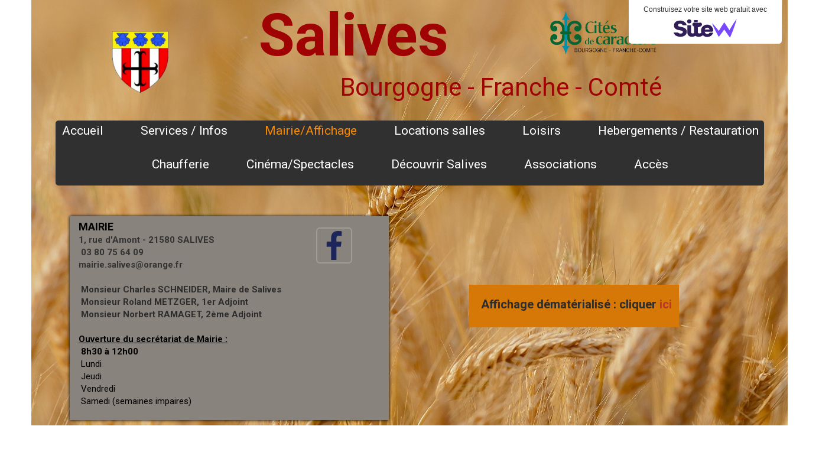

--- FILE ---
content_type: text/html; charset=utf-8
request_url: https://www.salives.com/Mairie_Affichage_dematerialise.c.htm
body_size: 85059
content:
<!DOCTYPE html><html lang=fr>
  <head>
    <link rel="preload" href="https://st0.cdnsw.com/assets/precompile/viewer2_all-8580708725f69992cc4503593edd9d94.css" as="style" />
    <link rel="preload" href="https://st0.cdnsw.com/assets/precompile/fr-viewer_all-5fe211f75d44a4b14413551a274f7333.js" as="script" />
      <link rel="dns-prefetch preconnect" href="https://v-images.cdnsw.com" crossorigin="anonymous"/>
    
    <title>Salives</title>
<meta name="theme-color" content="#fff">

<meta name="keywords" content="citée de caractère,Village,médiéval,rempart,bourgogne,salives,séjour,vacances">

<meta property="og:title" content="Salives">
<meta property="og:type" content="website">
<meta property="og:url" content="https://www.salives.com/Mairie_Affichage_.c.htm">
<meta property="og:image" content="https://www.salives.com/site/screenshot/?size_preset=fb&amp;v=1763479158">
<meta property="og:site_name" content="Salives">

<meta name="referrer" content="unsafe-url">


<link rel="image_src" href="https://www.salives.com/site/screenshot/?size_preset=fb" />
<link rel="shortcut icon" href="/favicon.ico?ts=0" />

    <meta id="viewport" name="viewport" content="width=device-width, initial-scale=1.0, maximum-scale=1.0, user-scalable=no">
      <link rel="apple-touch-icon" sizes="57x57" href="https://www.salives.com/site/screenshot/?size_preset=apple_touch_icon_57x57" />
      <link rel="apple-touch-icon" sizes="72x72" href="https://www.salives.com/site/screenshot/?size_preset=apple_touch_icon_72x72" />
      <link rel="apple-touch-icon" sizes="114x114" href="https://www.salives.com/site/screenshot/?size_preset=apple_touch_icon_114x114" />
      <link rel="apple-touch-icon" sizes="192x192" href="https://www.salives.com/site/screenshot/?size_preset=apple_touch_icon_192x192" />
      <style>.body{font-family:&quot;Inter&quot;,sans-serif}a{outline:none}.body{color:#2D2D2D}.body a{color:#000}.uit_tbl{padding:0;margin:0}.uit_cttxt,.uit_ttltxt,.uit_tbl .c{padding:0;border:none;overflow:hidden}.uit_cttxt,.uit_ttltxt{position:relative}.uit_ttl,.uit_ct{margin:0;position:relative}.uit_cttxt{font-size:12px;font-size-adjust:none;font-style:normal;font-variant:normal;font-weight:normal}#pages div.component{position:absolute;opacity:0;visibility:hidden;animation-fill-mode:forwards;-webkit-animation-fill-mode:forwards;animation-timing-function:ease-in-out;-webkit-animation-timing-function:ease-in-out}div.componentBody{width:100%;height:100%;overflow:hidden;position:absolute;z-index:1000}div.componentBody.UI_Text{overflow:visible}#theme_body{position:relative;z-index:50}#pageContainer{margin-left:auto;margin-right:auto}#pageContainer,#pages{width:800px;height:200px}#pages{position:absolute;z-index:0}*{margin:0px}.font_xxsmall{font-size:10px;line-height:12px}.font_xsmall{font-size:12px;line-height:16px}.font_14px{font-size:14px;line-height:1.2em}.font_small{font-size:16px;line-height:20px}.font_medium{font-size:18px;line-height:24px}.font_20px{font-size:20px;line-height:1.2em}.font_large{font-size:24px;line-height:32px}.font_28px{font-size:28px;line-height:1.2em}.font_xlarge{font-size:32px;line-height:40px}.font_42px{font-size:42px;line-height:1.2em}.font_xxlarge{font-size:48px;line-height:58px}#body{position:relative;overflow:hidden}
</style>
    <meta id=prerendered_critical_css>
    <style>:root{--bleu-100:#E9E9FF;--bleu-500:#696CFF;--bleu-700:#2C30A0;--gris-0:#FFFFFF;--gris-100:#F7F7FA;--gris-200:#DCDCE2;--gris-300:#C0C0C9;--gris-400:#A4A4B0;--gris-500:#888897;--gris-600:#6C6C7F;--gris-700:#505066;--gris-800:#34344D;--gris-900:#1B1C33;--jaune-100:#FFF2E2;--jaune-500:#CC8925;--jaune-700:#9E702A;--orange-100:#FFD3BD;--orange-200:#FFC2A3;--orange-300:#FFB18A;--orange-50:#FFF4EF;--orange-500:#FF8F57;--orange-600:#DD713C;--orange-700:#CC5C24;--rose-100:#FFBDE0;--rose-200:#FFA3D4;--rose-300:#FF8AC8;--rose-50:#FFF0F8;--rose-500:#FF70BC;--rose-600:#F0429F;--rose-700:#DA2F8A;--rouge-100:#FFE7E6;--rouge-500:#FF5757;--rouge-700:#AC3939;--vert-100:#E4F8F0;--vert-500:#1EA97C;--vert-700:#236D55;--violet-100:#E9E4FF;--violet-200:#D7CCFF;--violet-300:#AB96FF;--violet-400:#8C6FFF;--violet-50:#F8F6FF;--violet-500:#7848FF;--violet-600:#6338DC;--violet-700:#5122BE;--violet-800:#3E238B;--violet-900:#311D58;--spacing-4:4px;--spacing-6:6px;--spacing-8:8px;--spacing-10:10px;--spacing-12:12px;--spacing-14:14px;--spacing-16:16px;--spacing-20:20px;--spacing-24:24px;--spacing-30:30px;--spacing-40:40px;--spacing-60:60px;--spacing-80:80px;--spacing-100:100px;--spacing-120:120px;--radius-4:4px;--radius-6:6px;--radius-8:8px;--radius-12:12px;--radius-16:16px;--radius-20:20px;--radius-100:100px;--neutral-5:var(--gris-800);--neutral-4:var(--gris-200);--neutral-3:var(--gris-300);--neutral-2:var(--gris-600);--neutral-1:var(--gris-200);--neutral:var(--gris-100);--secondary-6:var(--orange-50);--secondary-4:var(--orange-10);--secondary:var(--orange-300);--primary-6:var(--violet-100);--primary-5:var(--violet-200);--primary-4:var(--violet-300);--primary-3:var(--violet-300);--primary-2:var(--violet-400);--primary-1:var(--violet-400);--primary:var(--violet-500);--font-primary:&#39;Inter&#39;;--font-secondary:sans-serif;--text-base-size:1em;--text-scale-ratio:1.3;--text-xs:calc(1em / (var(--text-scale-ratio) * var(--text-scale-ratio)));--text-sm:.9em;--text-md:calc(1em * var(--text-scale-ratio));--text-lg:calc(1em * var(--text-scale-ratio) * var(--text-scale-ratio));--text-xl:calc(1em * var(--text-scale-ratio) * var(--text-scale-ratio) * var(--text-scale-ratio));--text-xxl:calc(1em * var(--text-scale-ratio) * var(--text-scale-ratio) * var(--text-scale-ratio) * var(--text-scale-ratio));--text-xxxl:calc(1em * var(--text-scale-ratio) * var(--text-scale-ratio) * var(--text-scale-ratio) * var(--text-scale-ratio) * var(--text-scale-ratio));--heading-line-height:1.2;--body-line-height:1.4;--heading-spacing:0.375em}
</style>
    <style>.-textNeutral{color:var(--neutral)}.-backgroundNeutral{background-color:var(--neutral)}.-textSecondary{color:var(--secondary)}.-backgroundSecondary{background-color:var(--secondary)}.-textPrimary{color:var(--primary)}.-backgroundPrimary{background-color:var(--primary)}.-textWarning{color:var(--warning)}.-backgroundWarning{background-color:var(--warning)}.-textError{color:var(--error)}.-backgroundError{background-color:var(--error)}.-textSucess{color:var(--success)}.-backgroundSucess{background-color:var(--success)}.-c1.-textNeutral{color:var(--neutral-1) !important}.-c1.-backgroundNeutral{background-color:var(--neutral-1) !important}.-c1.-textSecondary{color:var(--secondary-1) !important}.-c1.-backgroundSecondary{background-color:var(--secondary-1) !important}.-c1.-textPrimary{color:var(--primary-1) !important}.-c1.-backgroundPrimary{background-color:var(--primary-1) !important}.-c2.-textNeutral{color:var(--neutral-2) !important}.-c2.-backgroundNeutral{background-color:var(--neutral-2) !important}.-c2.-textSecondary{color:var(--secondary-2) !important}.-c2.-backgroundSecondary{background-color:var(--secondary-2) !important}.-c2.-textPrimary{color:var(--primary-2) !important}.-c2.-backgroundPrimary{background-color:var(--primary-2) !important}.-c3.-textNeutral{color:var(--neutral-3) !important}.-c3.-backgroundNeutral{background-color:var(--neutral-3) !important}.-c3.-textSecondary{color:var(--secondary-3) !important}.-c3.-backgroundSecondary{background-color:var(--secondary-3) !important}.-c3.-textPrimary{color:var(--primary-3) !important}.-c3.-backgroundPrimary{background-color:var(--primary-3) !important}.-c4.-textNeutral{color:var(--neutral-4) !important}.-c4.-backgroundNeutral{background-color:var(--neutral-4) !important}.-c4.-textSecondary{color:var(--secondary-4) !important}.-c4.-backgroundSecondary{background-color:var(--secondary-4) !important}.-c4.-textPrimary{color:var(--primary-4) !important}.-c4.-backgroundPrimary{background-color:var(--primary-4) !important}.-c5.-textNeutral{color:var(--neutral-5) !important}.-c5.-backgroundNeutral{background-color:var(--neutral-5) !important}.-c5.-textSecondary{color:var(--secondary-5) !important}.-c5.-backgroundSecondary{background-color:var(--secondary-5) !important}.-c5.-textPrimary{color:var(--primary-5) !important}.-c5.-backgroundPrimary{background-color:var(--primary-5) !important}.text-body{color:var(--gris-900)}.text-primary{color:var(--violet-500)}.text-primary_medium{color:var(--violet-300)}.text-primary-dark{color:var(--violet-700)}.text-grey{color:var(--gris-600)}.text-disabled{color:var(--gris-300)}.text-disabled_with_bg{color:var(--gris-500)}.text-error{color:var(--rouge-500)}.text-error_dark{color:var(--rouge-700)}.text-error_light{color:var(--rouge-100)}.text-headings{color:var(--violet-900)}.text-info{color:var(--bleu-500)}.text-legends{color:var(--gris-500)}.text-sub_headings{color:var(--violet-800)}.text-success{color:var(--vert-500)}.text-warning{color:var(--jaune-500)}.text-white{color:var(--gris-0)}.background-success{background-color:var(--vert-500)}.background-surface{background-color:var(--gris-100)}.background-primary_ultraLight{background-color:var(--violet-50)}.background-white{background-color:var(--gris-0)}.background-primary{background-color:var(--violet-500)}#loadingNodeBG,#progressLoading{position:fixed;top:0px;height:4px;left:0}#loadingNodeBG{right:0;background-color:rgba(255,255,255,0.5);z-index:100;-webkit-transition:0.4s,ease,0s,-webkit-transform;transition:0.4s,ease,0s,-webkit-transform;transition:transform,0.4s,ease,0s;transition:transform,0.4s,ease,0s,-webkit-transform;-webkit-transform:translateY(0);transform:translateY(0)}#loadingNodeBG.finish{-webkit-transform:translateY(-5px);transform:translateY(-5px);-webkit-transition-delay:1.5s;transition-delay:1.5s}#progressLoading{background-color:var(--primary);z-index:1001;-webkit-animation:progress-animation 7s ease-out forwards;animation:progress-animation 7s ease-out forwards}#progressLoading::after{border-radius:25px;box-shadow:5px 0 5px rgba(0,0,0,0.3);content:&quot;&quot;;height:4px;position:absolute;right:0;width:20px}@-webkit-keyframes progress-animation{0%{width:1%}10%{width:15%}20%{width:18%}30%{width:28%}40%{width:31%}50%{width:35%}65%{width:40%}75%{width:42%}85%{width:45%}92%{width:47%}100%{width:50%}}@keyframes progress-animation{0%{width:1%}10%{width:15%}20%{width:18%}30%{width:28%}40%{width:31%}50%{width:35%}65%{width:40%}75%{width:42%}85%{width:45%}92%{width:47%}100%{width:50%}}#loadingNode{display:none}.detected_device_desktop #loadingNode{display:block;position:fixed;right:10px;-webkit-transition:opacity 0.3s ease 0.1s,-webkit-transform 0.3s ease 0.1s;transition:opacity 0.3s ease 0.1s,-webkit-transform 0.3s ease 0.1s;transition:opacity 0.3s ease 0.1s,transform 0.3s ease 0.1s;transition:opacity 0.3s ease 0.1s,transform 0.3s ease 0.1s,-webkit-transform 0.3s ease 0.1s;-webkit-transform:translateY(0);transform:translateY(0);z-index:75001;top:0;opacity:1}#loadingNode.done_opa{opacity:.3}#loadingNode.done.outer{-webkit-transform:translateY(-25px);transform:translateY(-25px)}#loading_sitew{background-color:#ffffff;font-family:&#39;Inter&#39;, sans-serif;text-align:center;border-radius:0 0 5px 5px;padding:10px 25px;cursor:pointer;position:relative;-webkit-transition:border-radius,0.4s,ease;transition:border-radius,0.4s,ease;color:#2f2d30}#loading_sitew .main{font-size:12px;cursor:default;-webkit-user-select:none;-moz-user-select:none;-ms-user-select:none;user-select:none;line-height:1;margin-bottom:10px}#loadingNode a,#loadingNode a:visited,#loading_sitew a,#loading_sitew a:visited{text-decoration:none;color:inherit}#loadingNode a:hover{text-decoration:none}#loadingNode .slogan{opacity:0;background-color:#fff;color:#2f2d30;font-family:&#39;Inter&#39;, sans-serif;font-size:12px;padding:3px 2px;text-align:center;-webkit-transform:translateY(-100%);transform:translateY(-100%);-webkit-transition:0.3s,ease,-webkit-transform;transition:0.3s,ease,-webkit-transform;transition:transform,0.3s,ease;transition:transform,0.3s,ease,-webkit-transform;position:absolute;top:100%;left:0;right:0;border-radius:0 0 3px 3px}#loadingNode .slogan&gt;p{cursor:default;-webkit-user-select:none;-moz-user-select:none;-ms-user-select:none;user-select:none}#loadingNode .slogan .cta_viewer{display:inline-block;font-size:14px;margin:5px;padding:5px 14px;text-decoration:none;border-radius:35px;line-height:16px;cursor:pointer}#loadingNode:hover{opacity:1}#loadingNode:hover #loading_sitew{border-radius:0}#loadingNode:hover .slogan{opacity:1;-webkit-transform:translateY(0);transform:translateY(0)}#logo{display:-webkit-box;display:flex;-webkit-box-orient:horizontal;-webkit-box-direction:normal;flex-direction:row;-webkit-box-pack:start;justify-content:start;flex-direction:row;flex-wrap:nowrap}#logo.logo_small{-webkit-box-pack:center;justify-content:center}
</style>
    <meta id=site_engine_css />
    <meta id=ui_css />
    <meta id=theme_css />
    <meta id=block_font_css />
    <meta id=block_custom_styles_css />
    <meta id=presets_custom_styles_css />
    <meta id=site_css />
    <meta id=block_positions_css />
    <meta id=device_screen_css />
    <meta id=mobile_auto_css />
    <meta id=mobile_tree_css />
    <meta id=section_css />
    <!-- Generated on 2025-12-01 04:57:41 +0100 in full_cache_key="1obbf/c/fr" fast_cache_key="c_1649432__" bl_key=1649432.c. from 9.server unicorn  page_id=65899156/cpt_id= lang=fr_FR -->
    <link rel="canonical" href="https://www.salives.com/Mairie_Affichage_.c.htm" />
    <meta name="csrf-param" content="authenticity_token" />
<meta name="csrf-token" content="Y5AzZEWMqnf7mKUPoM0OQUhKP2GOtlQPLC3Smx8wxmOyngcdzEl7qMaQ/ucrwqoW31/aoJXVsZ0Ky/X/isNyrQ==" />
  </head>
  <body>
    <div id="loadingNodeBG" class='free'>
      <div id="progressLoading"></div>
    </div>
    <!-- bid=4014485 bv=3 -->
    
    <script>
      function loadCSS(e,t,n,o,s){
var c=window.document.createElement("link"),l=t||window.document.getElementsByTagName("script")[0],a=window.document.styleSheets
;c.rel="stylesheet";c.href=e;c.media=s?"only x":n||"all"
;o&&(c.onload=o);l.parentNode.insertBefore(c,l);if(s){
c.onloadcssdefined=function(t){
for(var n,o=0;o<a.length;o++)a[o].href&&a[o].href.indexOf(e)>-1&&(n=!0)
;n?window.requestAnimationFrame(t):setTimeout(function(){
c.onloadcssdefined(t)})};c.onloadcssdefined(function(){
c.media=n||"all"})}return c}function loadStyle(e,t){
var n=document.createElement('style');n.type='text/css'
;n.styleSheet?n.styleSheet.cssText=e:n.appendChild(document.createTextNode(e))
;var o=t||window.document.getElementsByTagName("script")[0]
;o.parentNode.insertBefore(n,o);return n}
function stylesheet_path(e){return{
menu_all:"/assets/precompile/cpts/menu/all-c48b6cb3d78c47ca12d89c45d4dd58c1.css",
faq_all:"/stylesheets/precompile/cpts/faq/all.css",
social_block:"/assets/precompile/cpts/common/social_block-79f5061b79dc8dfff28727961745ceab.css"
}[e]}loadCSSAsync=function(e,t,n,o){loadCSS(e,t,n,o,!0)};
      loadCSSAsync("https://st0.cdnsw.com/assets/precompile/viewer2_all-8580708725f69992cc4503593edd9d94.css",document.getElementById("site_engine_css"),"all",function(){
        //supprime le css critical
        var criticalCssMeta = document.getElementById("prerendered_critical_css");
        if (criticalCssMeta && criticalCssMeta.previousElementSibling && criticalCssMeta.previousElementSibling.tagName === "STYLE") {
          criticalCssMeta.previousElementSibling.remove();
        }
      }) 
      MobileBarExtraButtons=["link_page","link_tel","link_email","link_geo"]
;var deviceDetector={map:{mobile:{mobile:{max_width:502,
orientation:"portrait-primary"},mobile_auto:{max_width:502,
orientation:"portrait-primary"},mobile_tree:{max_width:502,
orientation:"portrait-primary"}},mobile_landscape:{mobile:{
max_width:736,orientation:"landscape-primary"},
mobile_landscape:{max_width:980,orientation:"landscape-primary"
},mobile_auto:{max_width:980,orientation:"landscape-primary"},
mobile_tree:{max_width:980,orientation:"landscape-primary"},
tablet:{max_width:910,orientation:"landscape-primary"}},tablet:{
tablet:{max_width:910,orientation:"portrait-primary"},mobile:{
max_width:768,orientation:"portrait-primary"},mobile_landscape:{
max_width:800,orientation:"portrait-primary"}}},
devices:["mobile","mobile_landscape","tablet"],
detect:function(){function e(){try{
return window.self!==window.top}catch(t){return!0}}
var i="desktop";this.w=window.outerWidth||screen.availWidth
;this.h=window.outerHeight||screen.availHeight;if(e()){
var t=window,a='inner';if(!('innerWidth'in window)){a='client'
;t=document.documentElement||document.body}this.w=t[a+'Width']
;this.h=t[a+'Height']}
if(0==window.outerWidth&&0==window.outerHeight&&90===Math.abs(window.orientation)){
var o=this.w;this.w=this.h;this.h=o}
this.orientation=this.w>this.h&&this.w>=460?"landscape-primary":"portrait-primary"
;this.real_device=null
;for(var i=null,r=0;r<this.devices.length;r++){
var n=this.devices[r],d=this.map[n][n]
;d&&this.w<=d.max_width&&this.orientation==d.orientation&&(this.real_device=this.real_device||n)
;var s=this.device_modes[n],c=this.map[n][s]
;c&&this.w<=c.max_width&&this.orientation==c.orientation&&(i=i||s)
}this.real_device=this.real_device||"desktop"
;i=this.force_device_mode||i||"desktop"
;navigator.userAgent.match(/IEMobile\/10\.0/)&&"mobile_auto"==i&&(i="desktop")
;document.body.className=document.body.className.replace(/ *detected_device_.+?( |$) */g," ")+" detected_device_"+("mobile_tree"==i?"mobile":i)
;return i||"desktop"},bestSourceDevice:function(e){
var i=["mobile","mobile_landscape","tablet","desktop","mobile_tree"]
;cd=Math.max(i.indexOf(e)-1,0);i[cd]==e&&(cd+=1)
;for(;"desktop"!=i[cd]&&this.device_modes[i[cd]]!=i[cd];){cd+=1
;i[cd]==e&&(cd+=1)}return i[cd]},loadDeviceScreenCss:function(){
this.device_screen_css||(this.device_screen_css=loadStyle("  #pageContainer, #pages,   /*system*/#theme_body,#site_content,#theme_page,#theme_header,#theme_footer,#page,#theme_content,#theme_menu /*theme size overiding*/{width:100%;/*beautifullmam has specific css with margin */margin-right:0;margin-left:0;}#body.body{overflow:hidden}",document.getElementById("device_screen_css")))
},removeDeviceScreenCss:function(){
this.device_screen_css&&$(this.device_screen_css).remove()
;this.device_screen_css=null}};
      deviceDetector.device_modes={"desktop":"desktop","mobile":"mobile_tree","mobile_landscape":"mobile_tree","tablet":"desktop"}
        if (deviceDetector.device_modes.mobile_landscape!="desktop" || deviceDetector.device_modes.tablet=="tablet")
          console.log("Disabling mobile landscape and tablet mode because it is a free website.")
        deviceDetector.device_modes.mobile_landscape="desktop"
        if (deviceDetector.device_modes.tablet=="tablet") deviceDetector.device_modes.tablet="desktop"
      var current_device=deviceDetector.detect()
      var mobile_auto_css="#pages{left:0}#pages div.component.visible{position:static}#pages div.component.visible .componentBody{position:relative}#pages div.component{max-width:100%;height:auto}.uim_sh li a,.uim_sv li a{color:inherit}\n"
      var mobile_tree_css="#mobile_wrapper{position:relative;transform:translateX(-50%);-webkit-transform:translateX(-50%);-moz-transform:translateX(-50%);-o-transform:translateX(-50%);-ms-transform:translateX(-50%)}#footer_zone .component:not(.force_height) .componentBody,#mobile_wrapper .component:not(.force_height) .componentBody{position:static;height:auto;width:auto;text-align:center}.hide_mobile{display:none !important}\n"
      console.log("Starting up on ",current_device)
      if (current_device=="mobile_auto"){
        loadStyle(mobile_auto_css,document.getElementById("mobile_auto_css"))
      }else if (current_device=="mobile_tree"){
        loadStyle(mobile_tree_css,document.getElementById("mobile_tree_css"))
      }else if (current_device!="desktop"){
        deviceDetector.loadDeviceScreenCss()
        var hideContentNode=loadStyle("#pages{opacity:0}",document.getElementById("theme_css"))
      }
      loadStyle(".body,#TB_window,.lg,.site_textbox{font-family:'PT Sans',sans-serif}\n#theme_background{bottom:0;left:0;position:absolute;right:0;top:0;overflow:hidden}\n#theme_content{bottom:0;left:50%;max-width:100%;position:absolute;top:0;border-style:solid;-webkit-transform:translateX(-50%);transform:translateX(-50%)}\n#theme_body{width:100%}\n#u2_foreground{opacity:0}\n#u2_foreground,#theme_content{border-width:0;width:1000px}\n.ui_search_suggest{color:#565656}\n.UI_Forum .uif_posts.gtbackdrop_preset .uif_posts_container,.UI_Forum .uif_topics.gtbackdrop_preset\u003e.gt_backdrop_content{padding:20px}\n.UI_Store .uis_bill_breadcrumb\u003ediv::before{top:0}\n.uifaq_title{color:#cecece}\n.default_preset_1 .uifaq_question_wrapper{margin-bottom:15px;border-bottom:1px solid #ccc}\n.default_preset_1 .uifaq_question{font-size:16px;padding:10px 5px}\n.default_preset_1 .uifaq_answer{padding:10px;text-align:justify}\n.default_preset_2 .uifaq_question_wrapper{margin-bottom:15px;background-color:#fff}\n.default_preset_2 .uifaq_question{font-size:16px;padding:10px 5px}\n.default_preset_2 .uifaq_answer{padding:5px}\n.default_preset_2 .uifaq_question_wrapper.uifaq_open .uifaq_question{font-size:18px}\n.component.selected .block_section{background:#fff;color:#333}\n.component.selected .block_section .uis_prod input.uis_prod_name{color:#333}",document.getElementById("theme_css"))

            loadStyle(".component_761723003 .uim_p_202 ul{\nlist-style:outside none none;\npadding:0\n}\n.component_761723003 .uim_p_202 ul li.uim_dhv_li_first{\nfont-size:21px;\nline-height:1.27em\n}\n.component_761723003 .uim_p_202 ul li.uim_dhv_li_first\u003espan\u003ea{\ncolor:hsla(33, 0%, 100%, 1.00);\nbackground-color:rgba(255, 255, 255, 0);\npadding:0.5em;\n-webkit-transition:color 0.25s linear,background-color 0.25s linear;\ntransition:color 0.25s linear,background-color 0.25s linear\n}\n.component_761723003 .uim_p_202 ul li.uim_dhv_li_first\u003espan\u003ea::after,.component_761723003 .uim_p_202 ul li.uim_dhv_li_first\u003espan\u003ea::before{\nbackground-color:rgba(0, 0, 0, 0);\nbottom:0;\nbox-sizing:border-box;\nheight:0px;\nleft:0;\n-webkit-transform:scale3d(0, 1, 1);\ntransform:scale3d(0, 1, 1);\nwidth:100%\n}\n.component_761723003 .uim_p_202 ul li.uim_dhv_li_first\u003espan\u003ea::after{\nbottom:0;\n-webkit-transform-origin:100% 50% 0;\ntransform-origin:100% 50% 0\n}\n.component_761723003 .uim_p_202 ul li.uim_dhv_li_first\u003espan\u003ea::before{\ntop:0;\n-webkit-transform-origin:0 50% 0;\ntransform-origin:0 50% 0\n}\n.component_761723003 .uim_p_202 ul li.uim_dhv_li_first\u003espan\u003ea:hover,.component_761723003 .uim_p_202 ul li.uim_dhv_li_first\u003espan\u003ea:active,.component_761723003 .uim_p_202 ul li.uim_dhv_li_first\u003espan\u003ea:focus{\ntext-decoration:none\n}\n.component_761723003 .uim_p_202 ul li.uim_dhv_li_first .uim_m{\nmargin:5px 1em\n}\n.component_761723003 .uim_p_202 ul li.uim_dhv_li_first:hover\u003espan\u003ea{\ncolor:hsl(33, 100%, 49%);\nbackground-color:rgba(0, 0, 0, 0.0)\n}\n.component_761723003 .uim_p_202 ul li.uim_dhv_li_first.selected\u003espan\u003ea::before,.component_761723003 .uim_p_202 ul li.uim_dhv_li_first.selected\u003espan\u003ea::after,.component_761723003 .uim_p_202 ul li.uim_dhv_li_first.selected\u003e.uim_m::after,.component_761723003 .uim_p_202 ul li.uim_dhv_li_first.selected\u003e.uim_m::before{\n-webkit-transition-delay:.2s;\ntransition-delay:.2s;\n-webkit-transform:scale3d(1, 1, 1);\ntransform:scale3d(1, 1, 1);\n-webkit-transition-duration:.4s;\ntransition-duration:.4s;\n-webkit-transition-timing-function:cubic-bezier(0.4, 0, 0.2, 1);\ntransition-timing-function:cubic-bezier(0.4, 0, 0.2, 1)\n}\n.component_761723003 .uim_p_202 ul li.uim_dhv_li_first.selected\u003espan\u003ea::before,.component_761723003 .uim_p_202 ul li.uim_dhv_li_first.selected\u003espan\u003ea::after,.component_761723003 .uim_p_202 ul li.uim_dhv_li_first.selected\u003e.uim_m::after,.component_761723003 .uim_p_202 ul li.uim_dhv_li_first.selected\u003e.uim_m::before{\nbackground-color:hsl(33, 100%, 49%)\n}\n.component_761723003 .uim_p_202 ul li.uim_dhv_li_first.selected\u003e.uim_m\u003ea,.component_761723003 .uim_p_202 ul li.uim_dhv_li_first.selected\u003e.uim_m\u003ea:hover{\nborder:none;\nbackground-color:rgba(255, 255, 255, 0);\ncolor:hsl(33, 100%, 49%)\n}\n.component_761723003 .uim_p_202 ul li.uim_dhv_li_first.selected\u003eul\u003eli.selected a{\nfont-weight:bold\n}\n.component_761723003 .uim_p_202 ul .uim_m::after,.component_761723003 .uim_p_202 ul .uim_m::before,.component_761723003 .uim_p_202 ul a::before,.component_761723003 .uim_p_202 ul a::after{\nbackground-color:rgba(0, 0, 0, 0);\ncontent:\"\";\nposition:absolute;\n-webkit-transition:0.2s,ease,-webkit-transform;\ntransition:0.2s,ease,-webkit-transform;\ntransition:transform,0.2s,ease;\ntransition:transform,0.2s,ease,-webkit-transform\n}\n.component_761723003 .uim_p_202 ul .uim_m::after,.component_761723003 .uim_p_202 ul .uim_m::before{\nheight:100%;\ntop:0;\n-webkit-transform:scale3d(1, 0, 1);\ntransform:scale3d(1, 0, 1);\nwidth:0px;\nright:0\n}\n.component_761723003 .uim_p_202 ul .uim_m::after{\n-webkit-transform-origin:50% 0 0;\ntransform-origin:50% 0 0\n}\n.component_761723003 .uim_p_202 ul .uim_m::before{\nleft:0;\n-webkit-transform-origin:50% 100% 0;\ntransform-origin:50% 100% 0\n}\n.component_761723003 .uim_p_202\u003eli:last-child\u003espan\u003ea::after{\ndisplay:block\n}\n.component_761723003 .uim_p_202.uim_cv ul li a{\ntext-align:center\n}\n.component_761723003 .uim_p_202.uim_ch ul{\ntext-align:center\n}\n\n",document.getElementById("block_custom_styles_css"))
      loadStyle(".body .text_menufont,.body .component,.body input[type=text],.body input[type=submit],.body input[type=email],.body input[type=password],.body input[type=number],.body input[type=url],.body input[type=tel],.body button,.body .site_button,.body select,.body textarea,.body .uica_te,.body .uica_ptxt,.body .uit_cttxt,.body .uit_cttxt_t,.body .uit_ttltxt_m,.body .uit_cttxt_m,.body div.UI_Contact .uicf_f,.body .UI_Contact .uicf_or,.body div.UI_Comment div.comment_holder,.body div.UI_Comment .form,.body div.UI_Download .uidl_desc,.body .uib_view_title,.body .uib_view_content_first,.body .uib_view_content_last,.body .uisl_h .uis_list_price,.body .uisl_l .uis_list_price,.body .uis_bill thead td,.body .uis_bill tfoot td,.body .uif_body,.body .uibs_b .uib_content_first,.body .gallery-content-text,#mobile_bar .text_menufont,#mobile_bar .component,#mobile_bar input[type=text],#mobile_bar input[type=submit],#mobile_bar input[type=email],#mobile_bar input[type=password],#mobile_bar input[type=number],#mobile_bar input[type=url],#mobile_bar input[type=tel],#mobile_bar button,#mobile_bar .site_button,#mobile_bar select,#mobile_bar textarea,#mobile_bar .uica_te,#mobile_bar .uica_ptxt,#mobile_bar .uit_cttxt,#mobile_bar .uit_cttxt_t,#mobile_bar .uit_ttltxt_m,#mobile_bar .uit_cttxt_m,#mobile_bar div.UI_Contact .uicf_f,#mobile_bar .UI_Contact .uicf_or,#mobile_bar div.UI_Comment div.comment_holder,#mobile_bar div.UI_Comment .form,#mobile_bar div.UI_Download .uidl_desc,#mobile_bar .uib_view_title,#mobile_bar .uib_view_content_first,#mobile_bar .uib_view_content_last,#mobile_bar .uisl_h .uis_list_price,#mobile_bar .uisl_l .uis_list_price,#mobile_bar .uis_bill thead td,#mobile_bar .uis_bill tfoot td,#mobile_bar .uif_body,#mobile_bar .uibs_b .uib_content_first,#mobile_bar .gallery-content-text,#TB_window:not(.editor_interface) .text_menufont,#TB_window:not(.editor_interface) .component,#TB_window:not(.editor_interface) input[type=text],#TB_window:not(.editor_interface) input[type=submit],#TB_window:not(.editor_interface) input[type=email],#TB_window:not(.editor_interface) input[type=password],#TB_window:not(.editor_interface) input[type=number],#TB_window:not(.editor_interface) input[type=url],#TB_window:not(.editor_interface) input[type=tel],#TB_window:not(.editor_interface) button,#TB_window:not(.editor_interface) .site_button,#TB_window:not(.editor_interface) select,#TB_window:not(.editor_interface) textarea,#TB_window:not(.editor_interface) .uica_te,#TB_window:not(.editor_interface) .uica_ptxt,#TB_window:not(.editor_interface) .uit_cttxt,#TB_window:not(.editor_interface) .uit_cttxt_t,#TB_window:not(.editor_interface) .uit_ttltxt_m,#TB_window:not(.editor_interface) .uit_cttxt_m,#TB_window:not(.editor_interface) div.UI_Contact .uicf_f,#TB_window:not(.editor_interface) .UI_Contact .uicf_or,#TB_window:not(.editor_interface) div.UI_Comment div.comment_holder,#TB_window:not(.editor_interface) div.UI_Comment .form,#TB_window:not(.editor_interface) div.UI_Download .uidl_desc,#TB_window:not(.editor_interface) .uib_view_title,#TB_window:not(.editor_interface) .uib_view_content_first,#TB_window:not(.editor_interface) .uib_view_content_last,#TB_window:not(.editor_interface) .uisl_h .uis_list_price,#TB_window:not(.editor_interface) .uisl_l .uis_list_price,#TB_window:not(.editor_interface) .uis_bill thead td,#TB_window:not(.editor_interface) .uis_bill tfoot td,#TB_window:not(.editor_interface) .uif_body,#TB_window:not(.editor_interface) .uibs_b .uib_content_first,#TB_window:not(.editor_interface) .gallery-content-text,#font_panel .textFamily .text_menufont,#font_panel .textFamily .component,#font_panel .textFamily input[type=text],#font_panel .textFamily input[type=submit],#font_panel .textFamily input[type=email],#font_panel .textFamily input[type=password],#font_panel .textFamily input[type=number],#font_panel .textFamily input[type=url],#font_panel .textFamily input[type=tel],#font_panel .textFamily button,#font_panel .textFamily .site_button,#font_panel .textFamily select,#font_panel .textFamily textarea,#font_panel .textFamily .uica_te,#font_panel .textFamily .uica_ptxt,#font_panel .textFamily .uit_cttxt,#font_panel .textFamily .uit_cttxt_t,#font_panel .textFamily .uit_ttltxt_m,#font_panel .textFamily .uit_cttxt_m,#font_panel .textFamily div.UI_Contact .uicf_f,#font_panel .textFamily .UI_Contact .uicf_or,#font_panel .textFamily div.UI_Comment div.comment_holder,#font_panel .textFamily div.UI_Comment .form,#font_panel .textFamily div.UI_Download .uidl_desc,#font_panel .textFamily .uib_view_title,#font_panel .textFamily .uib_view_content_first,#font_panel .textFamily .uib_view_content_last,#font_panel .textFamily .uisl_h .uis_list_price,#font_panel .textFamily .uisl_l .uis_list_price,#font_panel .textFamily .uis_bill thead td,#font_panel .textFamily .uis_bill tfoot td,#font_panel .textFamily .uif_body,#font_panel .textFamily .uibs_b .uib_content_first,#font_panel .textFamily .gallery-content-text,.ui_text_styles .text_menufont,.ui_text_styles .component,.ui_text_styles input[type=text],.ui_text_styles input[type=submit],.ui_text_styles input[type=email],.ui_text_styles input[type=password],.ui_text_styles input[type=number],.ui_text_styles input[type=url],.ui_text_styles input[type=tel],.ui_text_styles button,.ui_text_styles .site_button,.ui_text_styles select,.ui_text_styles textarea,.ui_text_styles .uica_te,.ui_text_styles .uica_ptxt,.ui_text_styles .uit_cttxt,.ui_text_styles .uit_cttxt_t,.ui_text_styles .uit_ttltxt_m,.ui_text_styles .uit_cttxt_m,.ui_text_styles div.UI_Contact .uicf_f,.ui_text_styles .UI_Contact .uicf_or,.ui_text_styles div.UI_Comment div.comment_holder,.ui_text_styles div.UI_Comment .form,.ui_text_styles div.UI_Download .uidl_desc,.ui_text_styles .uib_view_title,.ui_text_styles .uib_view_content_first,.ui_text_styles .uib_view_content_last,.ui_text_styles .uisl_h .uis_list_price,.ui_text_styles .uisl_l .uis_list_price,.ui_text_styles .uis_bill thead td,.ui_text_styles .uis_bill tfoot td,.ui_text_styles .uif_body,.ui_text_styles .uibs_b .uib_content_first,.ui_text_styles .gallery-content-text,.uit_preset .text_menufont,.uit_preset .component,.uit_preset input[type=text],.uit_preset input[type=submit],.uit_preset input[type=email],.uit_preset input[type=password],.uit_preset input[type=number],.uit_preset input[type=url],.uit_preset input[type=tel],.uit_preset button,.uit_preset .site_button,.uit_preset select,.uit_preset textarea,.uit_preset .uica_te,.uit_preset .uica_ptxt,.uit_preset .uit_cttxt,.uit_preset .uit_cttxt_t,.uit_preset .uit_ttltxt_m,.uit_preset .uit_cttxt_m,.uit_preset div.UI_Contact .uicf_f,.uit_preset .UI_Contact .uicf_or,.uit_preset div.UI_Comment div.comment_holder,.uit_preset div.UI_Comment .form,.uit_preset div.UI_Download .uidl_desc,.uit_preset .uib_view_title,.uit_preset .uib_view_content_first,.uit_preset .uib_view_content_last,.uit_preset .uisl_h .uis_list_price,.uit_preset .uisl_l .uis_list_price,.uit_preset .uis_bill thead td,.uit_preset .uis_bill tfoot td,.uit_preset .uif_body,.uit_preset .uibs_b .uib_content_first,.uit_preset .gallery-content-text,.uica_header_window .text_menufont,.uica_header_window .component,.uica_header_window input[type=text],.uica_header_window input[type=submit],.uica_header_window input[type=email],.uica_header_window input[type=password],.uica_header_window input[type=number],.uica_header_window input[type=url],.uica_header_window input[type=tel],.uica_header_window button,.uica_header_window .site_button,.uica_header_window select,.uica_header_window textarea,.uica_header_window .uica_te,.uica_header_window .uica_ptxt,.uica_header_window .uit_cttxt,.uica_header_window .uit_cttxt_t,.uica_header_window .uit_ttltxt_m,.uica_header_window .uit_cttxt_m,.uica_header_window div.UI_Contact .uicf_f,.uica_header_window .UI_Contact .uicf_or,.uica_header_window div.UI_Comment div.comment_holder,.uica_header_window div.UI_Comment .form,.uica_header_window div.UI_Download .uidl_desc,.uica_header_window .uib_view_title,.uica_header_window .uib_view_content_first,.uica_header_window .uib_view_content_last,.uica_header_window .uisl_h .uis_list_price,.uica_header_window .uisl_l .uis_list_price,.uica_header_window .uis_bill thead td,.uica_header_window .uis_bill tfoot td,.uica_header_window .uif_body,.uica_header_window .uibs_b .uib_content_first,.uica_header_window .gallery-content-text,.uica_content .text_menufont,.uica_content .component,.uica_content input[type=text],.uica_content input[type=submit],.uica_content input[type=email],.uica_content input[type=password],.uica_content input[type=number],.uica_content input[type=url],.uica_content input[type=tel],.uica_content button,.uica_content .site_button,.uica_content select,.uica_content textarea,.uica_content .uica_te,.uica_content .uica_ptxt,.uica_content .uit_cttxt,.uica_content .uit_cttxt_t,.uica_content .uit_ttltxt_m,.uica_content .uit_cttxt_m,.uica_content div.UI_Contact .uicf_f,.uica_content .UI_Contact .uicf_or,.uica_content div.UI_Comment div.comment_holder,.uica_content div.UI_Comment .form,.uica_content div.UI_Download .uidl_desc,.uica_content .uib_view_title,.uica_content .uib_view_content_first,.uica_content .uib_view_content_last,.uica_content .uisl_h .uis_list_price,.uica_content .uisl_l .uis_list_price,.uica_content .uis_bill thead td,.uica_content .uis_bill tfoot td,.uica_content .uif_body,.uica_content .uibs_b .uib_content_first,.uica_content .gallery-content-text,.gtbackdrop_preset .text_menufont,.gtbackdrop_preset .component,.gtbackdrop_preset input[type=text],.gtbackdrop_preset input[type=submit],.gtbackdrop_preset input[type=email],.gtbackdrop_preset input[type=password],.gtbackdrop_preset input[type=number],.gtbackdrop_preset input[type=url],.gtbackdrop_preset input[type=tel],.gtbackdrop_preset button,.gtbackdrop_preset .site_button,.gtbackdrop_preset select,.gtbackdrop_preset textarea,.gtbackdrop_preset .uica_te,.gtbackdrop_preset .uica_ptxt,.gtbackdrop_preset .uit_cttxt,.gtbackdrop_preset .uit_cttxt_t,.gtbackdrop_preset .uit_ttltxt_m,.gtbackdrop_preset .uit_cttxt_m,.gtbackdrop_preset div.UI_Contact .uicf_f,.gtbackdrop_preset .UI_Contact .uicf_or,.gtbackdrop_preset div.UI_Comment div.comment_holder,.gtbackdrop_preset div.UI_Comment .form,.gtbackdrop_preset div.UI_Download .uidl_desc,.gtbackdrop_preset .uib_view_title,.gtbackdrop_preset .uib_view_content_first,.gtbackdrop_preset .uib_view_content_last,.gtbackdrop_preset .uisl_h .uis_list_price,.gtbackdrop_preset .uisl_l .uis_list_price,.gtbackdrop_preset .uis_bill thead td,.gtbackdrop_preset .uis_bill tfoot td,.gtbackdrop_preset .uif_body,.gtbackdrop_preset .uibs_b .uib_content_first,.gtbackdrop_preset .gallery-content-text{\n\nfont-family:Roboto , 'Source Sans Pro', sans-serif;\n\n\n\n\n\n\nfont-size:15.00px;\n\nline-height:1.44em\n\n}\n.body .gt_backdrop_title,.body .title_menufont,.body .uit_ttltxt,.body .uib_title,.body div.UI_Forum .uif_post_page .uif_posts:not(.gtbackdrop_preset) .uif_subject,.body .uis_bill .title,.body .uib_view_title,.body input[type=text].uib_edit_title,.body .uifaq_title,.body .uifaq_categ_name,.body .gallery-content-title,.body .uit_preset_1 .uit_cttxt,.body.uit_preset_1 .uit_cttxt,.body .customizable .font_title_1,.body .customizable .font_title_2,.body .customizable .font_title_3,.body .customizable .font_title_4,#mobile_bar .gt_backdrop_title,#mobile_bar .title_menufont,#mobile_bar .uit_ttltxt,#mobile_bar .uib_title,#mobile_bar div.UI_Forum .uif_post_page .uif_posts:not(.gtbackdrop_preset) .uif_subject,#mobile_bar .uis_bill .title,#mobile_bar .uib_view_title,#mobile_bar input[type=text].uib_edit_title,#mobile_bar .uifaq_title,#mobile_bar .uifaq_categ_name,#mobile_bar .gallery-content-title,#mobile_bar .uit_preset_1 .uit_cttxt,#mobile_bar.uit_preset_1 .uit_cttxt,#mobile_bar .customizable .font_title_1,#mobile_bar .customizable .font_title_2,#mobile_bar .customizable .font_title_3,#mobile_bar .customizable .font_title_4,#TB_window:not(.editor_interface) .gt_backdrop_title,#TB_window:not(.editor_interface) .title_menufont,#TB_window:not(.editor_interface) .uit_ttltxt,#TB_window:not(.editor_interface) .uib_title,#TB_window:not(.editor_interface) div.UI_Forum .uif_post_page .uif_posts:not(.gtbackdrop_preset) .uif_subject,#TB_window:not(.editor_interface) .uis_bill .title,#TB_window:not(.editor_interface) .uib_view_title,#TB_window:not(.editor_interface) input[type=text].uib_edit_title,#TB_window:not(.editor_interface) .uifaq_title,#TB_window:not(.editor_interface) .uifaq_categ_name,#TB_window:not(.editor_interface) .gallery-content-title,#TB_window:not(.editor_interface) .uit_preset_1 .uit_cttxt,#TB_window:not(.editor_interface).uit_preset_1 .uit_cttxt,#TB_window:not(.editor_interface) .customizable .font_title_1,#TB_window:not(.editor_interface) .customizable .font_title_2,#TB_window:not(.editor_interface) .customizable .font_title_3,#TB_window:not(.editor_interface) .customizable .font_title_4,#font_panel .textFamily .gt_backdrop_title,#font_panel .textFamily .title_menufont,#font_panel .textFamily .uit_ttltxt,#font_panel .textFamily .uib_title,#font_panel .textFamily div.UI_Forum .uif_post_page .uif_posts:not(.gtbackdrop_preset) .uif_subject,#font_panel .textFamily .uis_bill .title,#font_panel .textFamily .uib_view_title,#font_panel .textFamily input[type=text].uib_edit_title,#font_panel .textFamily .uifaq_title,#font_panel .textFamily .uifaq_categ_name,#font_panel .textFamily .gallery-content-title,#font_panel .textFamily .uit_preset_1 .uit_cttxt,#font_panel .textFamily.uit_preset_1 .uit_cttxt,#font_panel .textFamily .customizable .font_title_1,#font_panel .textFamily .customizable .font_title_2,#font_panel .textFamily .customizable .font_title_3,#font_panel .textFamily .customizable .font_title_4,.ui_text_styles .gt_backdrop_title,.ui_text_styles .title_menufont,.ui_text_styles .uit_ttltxt,.ui_text_styles .uib_title,.ui_text_styles div.UI_Forum .uif_post_page .uif_posts:not(.gtbackdrop_preset) .uif_subject,.ui_text_styles .uis_bill .title,.ui_text_styles .uib_view_title,.ui_text_styles input[type=text].uib_edit_title,.ui_text_styles .uifaq_title,.ui_text_styles .uifaq_categ_name,.ui_text_styles .gallery-content-title,.ui_text_styles .uit_preset_1 .uit_cttxt,.ui_text_styles.uit_preset_1 .uit_cttxt,.ui_text_styles .customizable .font_title_1,.ui_text_styles .customizable .font_title_2,.ui_text_styles .customizable .font_title_3,.ui_text_styles .customizable .font_title_4,.uit_preset .gt_backdrop_title,.uit_preset .title_menufont,.uit_preset .uit_ttltxt,.uit_preset .uib_title,.uit_preset div.UI_Forum .uif_post_page .uif_posts:not(.gtbackdrop_preset) .uif_subject,.uit_preset .uis_bill .title,.uit_preset .uib_view_title,.uit_preset input[type=text].uib_edit_title,.uit_preset .uifaq_title,.uit_preset .uifaq_categ_name,.uit_preset .gallery-content-title,.uit_preset .uit_preset_1 .uit_cttxt,.uit_preset.uit_preset_1 .uit_cttxt,.uit_preset .customizable .font_title_1,.uit_preset .customizable .font_title_2,.uit_preset .customizable .font_title_3,.uit_preset .customizable .font_title_4,.uica_header_window .gt_backdrop_title,.uica_header_window .title_menufont,.uica_header_window .uit_ttltxt,.uica_header_window .uib_title,.uica_header_window div.UI_Forum .uif_post_page .uif_posts:not(.gtbackdrop_preset) .uif_subject,.uica_header_window .uis_bill .title,.uica_header_window .uib_view_title,.uica_header_window input[type=text].uib_edit_title,.uica_header_window .uifaq_title,.uica_header_window .uifaq_categ_name,.uica_header_window .gallery-content-title,.uica_header_window .uit_preset_1 .uit_cttxt,.uica_header_window.uit_preset_1 .uit_cttxt,.uica_header_window .customizable .font_title_1,.uica_header_window .customizable .font_title_2,.uica_header_window .customizable .font_title_3,.uica_header_window .customizable .font_title_4,.uica_content .gt_backdrop_title,.uica_content .title_menufont,.uica_content .uit_ttltxt,.uica_content .uib_title,.uica_content div.UI_Forum .uif_post_page .uif_posts:not(.gtbackdrop_preset) .uif_subject,.uica_content .uis_bill .title,.uica_content .uib_view_title,.uica_content input[type=text].uib_edit_title,.uica_content .uifaq_title,.uica_content .uifaq_categ_name,.uica_content .gallery-content-title,.uica_content .uit_preset_1 .uit_cttxt,.uica_content.uit_preset_1 .uit_cttxt,.uica_content .customizable .font_title_1,.uica_content .customizable .font_title_2,.uica_content .customizable .font_title_3,.uica_content .customizable .font_title_4,.gtbackdrop_preset .gt_backdrop_title,.gtbackdrop_preset .title_menufont,.gtbackdrop_preset .uit_ttltxt,.gtbackdrop_preset .uib_title,.gtbackdrop_preset div.UI_Forum .uif_post_page .uif_posts:not(.gtbackdrop_preset) .uif_subject,.gtbackdrop_preset .uis_bill .title,.gtbackdrop_preset .uib_view_title,.gtbackdrop_preset input[type=text].uib_edit_title,.gtbackdrop_preset .uifaq_title,.gtbackdrop_preset .uifaq_categ_name,.gtbackdrop_preset .gallery-content-title,.gtbackdrop_preset .uit_preset_1 .uit_cttxt,.gtbackdrop_preset.uit_preset_1 .uit_cttxt,.gtbackdrop_preset .customizable .font_title_1,.gtbackdrop_preset .customizable .font_title_2,.gtbackdrop_preset .customizable .font_title_3,.gtbackdrop_preset .customizable .font_title_4{\n\nfont-family:Roboto , 'Source Sans Pro', sans-serif;\n\n\n\n\n\n\nfont-size:23.00px;\n\n\n}\n.body .menu_menufont,.body .uim_m1,.body .uim_mh li a,.body .uis_cat,.body .uis_pages,.body div:not(.gtbutton_preset)\u003e.uis_btn span.uis_bsa,.body .ui_list_pages,.body .uifaq_categ,.body .uib_list_categories,.body .uib_read_more .uib_rm_link,.body .uib_view_next_article,.body .uib_view_last_article,.body .uib_view_back,.body .manage_post li,#mobile_bar .menu_menufont,#mobile_bar .uim_m1,#mobile_bar .uim_mh li a,#mobile_bar .uis_cat,#mobile_bar .uis_pages,#mobile_bar div:not(.gtbutton_preset)\u003e.uis_btn span.uis_bsa,#mobile_bar .ui_list_pages,#mobile_bar .uifaq_categ,#mobile_bar .uib_list_categories,#mobile_bar .uib_read_more .uib_rm_link,#mobile_bar .uib_view_next_article,#mobile_bar .uib_view_last_article,#mobile_bar .uib_view_back,#mobile_bar .manage_post li,#TB_window:not(.editor_interface) .menu_menufont,#TB_window:not(.editor_interface) .uim_m1,#TB_window:not(.editor_interface) .uim_mh li a,#TB_window:not(.editor_interface) .uis_cat,#TB_window:not(.editor_interface) .uis_pages,#TB_window:not(.editor_interface) div:not(.gtbutton_preset)\u003e.uis_btn span.uis_bsa,#TB_window:not(.editor_interface) .ui_list_pages,#TB_window:not(.editor_interface) .uifaq_categ,#TB_window:not(.editor_interface) .uib_list_categories,#TB_window:not(.editor_interface) .uib_read_more .uib_rm_link,#TB_window:not(.editor_interface) .uib_view_next_article,#TB_window:not(.editor_interface) .uib_view_last_article,#TB_window:not(.editor_interface) .uib_view_back,#TB_window:not(.editor_interface) .manage_post li,#font_panel .textFamily .menu_menufont,#font_panel .textFamily .uim_m1,#font_panel .textFamily .uim_mh li a,#font_panel .textFamily .uis_cat,#font_panel .textFamily .uis_pages,#font_panel .textFamily div:not(.gtbutton_preset)\u003e.uis_btn span.uis_bsa,#font_panel .textFamily .ui_list_pages,#font_panel .textFamily .uifaq_categ,#font_panel .textFamily .uib_list_categories,#font_panel .textFamily .uib_read_more .uib_rm_link,#font_panel .textFamily .uib_view_next_article,#font_panel .textFamily .uib_view_last_article,#font_panel .textFamily .uib_view_back,#font_panel .textFamily .manage_post li,.ui_text_styles .menu_menufont,.ui_text_styles .uim_m1,.ui_text_styles .uim_mh li a,.ui_text_styles .uis_cat,.ui_text_styles .uis_pages,.ui_text_styles div:not(.gtbutton_preset)\u003e.uis_btn span.uis_bsa,.ui_text_styles .ui_list_pages,.ui_text_styles .uifaq_categ,.ui_text_styles .uib_list_categories,.ui_text_styles .uib_read_more .uib_rm_link,.ui_text_styles .uib_view_next_article,.ui_text_styles .uib_view_last_article,.ui_text_styles .uib_view_back,.ui_text_styles .manage_post li,.uit_preset .menu_menufont,.uit_preset .uim_m1,.uit_preset .uim_mh li a,.uit_preset .uis_cat,.uit_preset .uis_pages,.uit_preset div:not(.gtbutton_preset)\u003e.uis_btn span.uis_bsa,.uit_preset .ui_list_pages,.uit_preset .uifaq_categ,.uit_preset .uib_list_categories,.uit_preset .uib_read_more .uib_rm_link,.uit_preset .uib_view_next_article,.uit_preset .uib_view_last_article,.uit_preset .uib_view_back,.uit_preset .manage_post li,.uica_header_window .menu_menufont,.uica_header_window .uim_m1,.uica_header_window .uim_mh li a,.uica_header_window .uis_cat,.uica_header_window .uis_pages,.uica_header_window div:not(.gtbutton_preset)\u003e.uis_btn span.uis_bsa,.uica_header_window .ui_list_pages,.uica_header_window .uifaq_categ,.uica_header_window .uib_list_categories,.uica_header_window .uib_read_more .uib_rm_link,.uica_header_window .uib_view_next_article,.uica_header_window .uib_view_last_article,.uica_header_window .uib_view_back,.uica_header_window .manage_post li,.uica_content .menu_menufont,.uica_content .uim_m1,.uica_content .uim_mh li a,.uica_content .uis_cat,.uica_content .uis_pages,.uica_content div:not(.gtbutton_preset)\u003e.uis_btn span.uis_bsa,.uica_content .ui_list_pages,.uica_content .uifaq_categ,.uica_content .uib_list_categories,.uica_content .uib_read_more .uib_rm_link,.uica_content .uib_view_next_article,.uica_content .uib_view_last_article,.uica_content .uib_view_back,.uica_content .manage_post li,.gtbackdrop_preset .menu_menufont,.gtbackdrop_preset .uim_m1,.gtbackdrop_preset .uim_mh li a,.gtbackdrop_preset .uis_cat,.gtbackdrop_preset .uis_pages,.gtbackdrop_preset div:not(.gtbutton_preset)\u003e.uis_btn span.uis_bsa,.gtbackdrop_preset .ui_list_pages,.gtbackdrop_preset .uifaq_categ,.gtbackdrop_preset .uib_list_categories,.gtbackdrop_preset .uib_read_more .uib_rm_link,.gtbackdrop_preset .uib_view_next_article,.gtbackdrop_preset .uib_view_last_article,.gtbackdrop_preset .uib_view_back,.gtbackdrop_preset .manage_post li{\n\n\n\n\n\n\n\n\n\n}\n.body .action_menufont,.body .UI_Newsletter .uin_s,.body .UI_Contact .uicf_b_c,.body .UI_Contact .uicf_b_s,.body .UI_Comment input[type=\"submit\"],.body div.UI_Member ._ui18_do_member_signup,.body ._ui18_div_do_member_signin,.body ._ui18_div_do_member_space,.body div.UI_Member .myConnexionBtn,.body div.UI_Forum .uif_all_topics,.body div.UI_Forum .uif_new_topic,.body .uif_body_edit li,.body .uif_add_post,.body .UI_Form .uicf_form_buttons button,.body .UI_Blog .site_button,.body .uis_btn a,.body .uis_ttlcf,.body .uisl_m .ov_text,.body .UI_Button .button_content,#mobile_bar .action_menufont,#mobile_bar .UI_Newsletter .uin_s,#mobile_bar .UI_Contact .uicf_b_c,#mobile_bar .UI_Contact .uicf_b_s,#mobile_bar .UI_Comment input[type=\"submit\"],#mobile_bar div.UI_Member ._ui18_do_member_signup,#mobile_bar ._ui18_div_do_member_signin,#mobile_bar ._ui18_div_do_member_space,#mobile_bar div.UI_Member .myConnexionBtn,#mobile_bar div.UI_Forum .uif_all_topics,#mobile_bar div.UI_Forum .uif_new_topic,#mobile_bar .uif_body_edit li,#mobile_bar .uif_add_post,#mobile_bar .UI_Form .uicf_form_buttons button,#mobile_bar .UI_Blog .site_button,#mobile_bar .uis_btn a,#mobile_bar .uis_ttlcf,#mobile_bar .uisl_m .ov_text,#mobile_bar .UI_Button .button_content,#TB_window:not(.editor_interface) .action_menufont,#TB_window:not(.editor_interface) .UI_Newsletter .uin_s,#TB_window:not(.editor_interface) .UI_Contact .uicf_b_c,#TB_window:not(.editor_interface) .UI_Contact .uicf_b_s,#TB_window:not(.editor_interface) .UI_Comment input[type=\"submit\"],#TB_window:not(.editor_interface) div.UI_Member ._ui18_do_member_signup,#TB_window:not(.editor_interface) ._ui18_div_do_member_signin,#TB_window:not(.editor_interface) ._ui18_div_do_member_space,#TB_window:not(.editor_interface) div.UI_Member .myConnexionBtn,#TB_window:not(.editor_interface) div.UI_Forum .uif_all_topics,#TB_window:not(.editor_interface) div.UI_Forum .uif_new_topic,#TB_window:not(.editor_interface) .uif_body_edit li,#TB_window:not(.editor_interface) .uif_add_post,#TB_window:not(.editor_interface) .UI_Form .uicf_form_buttons button,#TB_window:not(.editor_interface) .UI_Blog .site_button,#TB_window:not(.editor_interface) .uis_btn a,#TB_window:not(.editor_interface) .uis_ttlcf,#TB_window:not(.editor_interface) .uisl_m .ov_text,#TB_window:not(.editor_interface) .UI_Button .button_content,#font_panel .textFamily .action_menufont,#font_panel .textFamily .UI_Newsletter .uin_s,#font_panel .textFamily .UI_Contact .uicf_b_c,#font_panel .textFamily .UI_Contact .uicf_b_s,#font_panel .textFamily .UI_Comment input[type=\"submit\"],#font_panel .textFamily div.UI_Member ._ui18_do_member_signup,#font_panel .textFamily ._ui18_div_do_member_signin,#font_panel .textFamily ._ui18_div_do_member_space,#font_panel .textFamily div.UI_Member .myConnexionBtn,#font_panel .textFamily div.UI_Forum .uif_all_topics,#font_panel .textFamily div.UI_Forum .uif_new_topic,#font_panel .textFamily .uif_body_edit li,#font_panel .textFamily .uif_add_post,#font_panel .textFamily .UI_Form .uicf_form_buttons button,#font_panel .textFamily .UI_Blog .site_button,#font_panel .textFamily .uis_btn a,#font_panel .textFamily .uis_ttlcf,#font_panel .textFamily .uisl_m .ov_text,#font_panel .textFamily .UI_Button .button_content,.ui_text_styles .action_menufont,.ui_text_styles .UI_Newsletter .uin_s,.ui_text_styles .UI_Contact .uicf_b_c,.ui_text_styles .UI_Contact .uicf_b_s,.ui_text_styles .UI_Comment input[type=\"submit\"],.ui_text_styles div.UI_Member ._ui18_do_member_signup,.ui_text_styles ._ui18_div_do_member_signin,.ui_text_styles ._ui18_div_do_member_space,.ui_text_styles div.UI_Member .myConnexionBtn,.ui_text_styles div.UI_Forum .uif_all_topics,.ui_text_styles div.UI_Forum .uif_new_topic,.ui_text_styles .uif_body_edit li,.ui_text_styles .uif_add_post,.ui_text_styles .UI_Form .uicf_form_buttons button,.ui_text_styles .UI_Blog .site_button,.ui_text_styles .uis_btn a,.ui_text_styles .uis_ttlcf,.ui_text_styles .uisl_m .ov_text,.ui_text_styles .UI_Button .button_content,.uit_preset .action_menufont,.uit_preset .UI_Newsletter .uin_s,.uit_preset .UI_Contact .uicf_b_c,.uit_preset .UI_Contact .uicf_b_s,.uit_preset .UI_Comment input[type=\"submit\"],.uit_preset div.UI_Member ._ui18_do_member_signup,.uit_preset ._ui18_div_do_member_signin,.uit_preset ._ui18_div_do_member_space,.uit_preset div.UI_Member .myConnexionBtn,.uit_preset div.UI_Forum .uif_all_topics,.uit_preset div.UI_Forum .uif_new_topic,.uit_preset .uif_body_edit li,.uit_preset .uif_add_post,.uit_preset .UI_Form .uicf_form_buttons button,.uit_preset .UI_Blog .site_button,.uit_preset .uis_btn a,.uit_preset .uis_ttlcf,.uit_preset .uisl_m .ov_text,.uit_preset .UI_Button .button_content,.uica_header_window .action_menufont,.uica_header_window .UI_Newsletter .uin_s,.uica_header_window .UI_Contact .uicf_b_c,.uica_header_window .UI_Contact .uicf_b_s,.uica_header_window .UI_Comment input[type=\"submit\"],.uica_header_window div.UI_Member ._ui18_do_member_signup,.uica_header_window ._ui18_div_do_member_signin,.uica_header_window ._ui18_div_do_member_space,.uica_header_window div.UI_Member .myConnexionBtn,.uica_header_window div.UI_Forum .uif_all_topics,.uica_header_window div.UI_Forum .uif_new_topic,.uica_header_window .uif_body_edit li,.uica_header_window .uif_add_post,.uica_header_window .UI_Form .uicf_form_buttons button,.uica_header_window .UI_Blog .site_button,.uica_header_window .uis_btn a,.uica_header_window .uis_ttlcf,.uica_header_window .uisl_m .ov_text,.uica_header_window .UI_Button .button_content,.uica_content .action_menufont,.uica_content .UI_Newsletter .uin_s,.uica_content .UI_Contact .uicf_b_c,.uica_content .UI_Contact .uicf_b_s,.uica_content .UI_Comment input[type=\"submit\"],.uica_content div.UI_Member ._ui18_do_member_signup,.uica_content ._ui18_div_do_member_signin,.uica_content ._ui18_div_do_member_space,.uica_content div.UI_Member .myConnexionBtn,.uica_content div.UI_Forum .uif_all_topics,.uica_content div.UI_Forum .uif_new_topic,.uica_content .uif_body_edit li,.uica_content .uif_add_post,.uica_content .UI_Form .uicf_form_buttons button,.uica_content .UI_Blog .site_button,.uica_content .uis_btn a,.uica_content .uis_ttlcf,.uica_content .uisl_m .ov_text,.uica_content .UI_Button .button_content,.gtbackdrop_preset .action_menufont,.gtbackdrop_preset .UI_Newsletter .uin_s,.gtbackdrop_preset .UI_Contact .uicf_b_c,.gtbackdrop_preset .UI_Contact .uicf_b_s,.gtbackdrop_preset .UI_Comment input[type=\"submit\"],.gtbackdrop_preset div.UI_Member ._ui18_do_member_signup,.gtbackdrop_preset ._ui18_div_do_member_signin,.gtbackdrop_preset ._ui18_div_do_member_space,.gtbackdrop_preset div.UI_Member .myConnexionBtn,.gtbackdrop_preset div.UI_Forum .uif_all_topics,.gtbackdrop_preset div.UI_Forum .uif_new_topic,.gtbackdrop_preset .uif_body_edit li,.gtbackdrop_preset .uif_add_post,.gtbackdrop_preset .UI_Form .uicf_form_buttons button,.gtbackdrop_preset .UI_Blog .site_button,.gtbackdrop_preset .uis_btn a,.gtbackdrop_preset .uis_ttlcf,.gtbackdrop_preset .uisl_m .ov_text,.gtbackdrop_preset .UI_Button .button_content{\n\n\n\n\n\n\n\n\n\n}\n#TB_window:not(.editor_interface){\n\nfont-family:Roboto , 'Source Sans Pro', sans-serif;\n\n\n\n\n\n\nfont-size:15.00px;\n\nline-height:1.44em\n\n}\n\n" , document.getElementById("block_font_css"))
          loadStyle("@font-face {\n  font-family: 'Roboto';\n  font-style: normal;\n  font-weight: 400;\n  font-stretch: normal;\n  src: url(https://fonts.gstatic.com/s/roboto/v50/KFOMCnqEu92Fr1ME7kSn66aGLdTylUAMQXC89YmC2DPNWubEbVmUiA8.ttf) format('truetype');\n}\n@font-face {\n  font-family: 'Source Sans Pro';\n  font-style: normal;\n  font-weight: 400;\n  src: url(https://fonts.gstatic.com/s/sourcesanspro/v23/6xK3dSBYKcSV-LCoeQqfX1RYOo3qOK7g.ttf) format('truetype');\n}\n", document.getElementById("block_font_css"))
      
      /*💪 UI_Text presets (defaultPreset) - Text *default* presets not available for old Theme*/
            loadStyle(
              ".uit_preset_1,.gtbackdrop_preset_1{\nbackground-color:undefined;\nborder-left:undefinedpx undefined undefined;\npadding:undefinedpx undefinedpx undefinedpx undefinedpx\n}\n.uit_preset_1 .uit_ttl,.uit_preset_1 .gt_backdrop_title,.gtbackdrop_preset_1 .uit_ttl,.gtbackdrop_preset_1 .gt_backdrop_title{\nmargin:undefinedpx undefinedpx undefinedpx undefinedpx\n}\n.uit_preset_1 .uit_ttl .c,.gtbackdrop_preset_1 .uit_ttl .c{\noverflow:hidden\n}\n.uit_preset_1 #tinymce.uit_ttltxt,.uit_preset_1 .uit_ttltxt,.uit_preset_1 .gt_backdrop_title,.gtbackdrop_preset_1 #tinymce.uit_ttltxt,.gtbackdrop_preset_1 .uit_ttltxt,.gtbackdrop_preset_1 .gt_backdrop_title{\ncolor:undefined;\nborder-bottom:undefinedpx undefined undefined;\nfont-size:undefinedpx;\nline-height:1.255em;\nfont-weight:undefined;\ntext-align:undefined;\npadding:undefinedpx undefinedpx undefinedpx undefinedpx;\nbackground-color:undefined\n}\n.uit_preset_1 .uit_ttltxt b,.uit_preset_1 .uit_ttltxt strong,.uit_preset_1 .gt_backdrop_title b,.uit_preset_1 .gt_backdrop_title strong,.gtbackdrop_preset_1 .uit_ttltxt b,.gtbackdrop_preset_1 .uit_ttltxt strong,.gtbackdrop_preset_1 .gt_backdrop_title b,.gtbackdrop_preset_1 .gt_backdrop_title strong{\nfont-weight:bold\n}\n.uit_preset_1 #tinymce.uit_cttxt,.uit_preset_1 .uit_cttxt,.uit_preset_1 .gt_backdrop_content,.gtbackdrop_preset_1 #tinymce.uit_cttxt,.gtbackdrop_preset_1 .uit_cttxt,.gtbackdrop_preset_1 .gt_backdrop_content{\ncolor:undefined;\nfont-size:undefinedpx;\nline-height:1.255em;\nfont-weight:undefined;\ntext-align:undefined;\npadding:undefinedpx undefinedpx undefinedpx undefinedpx\n}\n.uit_preset_1 .uit_cttxt b,.uit_preset_1 .uit_cttxt strong,.uit_preset_1 .gt_backdrop_content b,.uit_preset_1 .gt_backdrop_content strong,.gtbackdrop_preset_1 .uit_cttxt b,.gtbackdrop_preset_1 .uit_cttxt strong,.gtbackdrop_preset_1 .gt_backdrop_content b,.gtbackdrop_preset_1 .gt_backdrop_content strong{\nfont-weight:bold\n}\n\n",
              document.getElementById("block_custom_styles_css")
            ).className='ui_text_custom_css'
            loadStyle(
              ".uit_preset_2,.gtbackdrop_preset_2{\nbackground-color:undefined;\nborder-left:undefinedpx undefined undefined;\npadding:undefinedpx undefinedpx undefinedpx undefinedpx\n}\n.uit_preset_2 .uit_ttl,.uit_preset_2 .gt_backdrop_title,.gtbackdrop_preset_2 .uit_ttl,.gtbackdrop_preset_2 .gt_backdrop_title{\nmargin:undefinedpx undefinedpx undefinedpx undefinedpx\n}\n.uit_preset_2 .uit_ttl .c,.gtbackdrop_preset_2 .uit_ttl .c{\noverflow:hidden\n}\n.uit_preset_2 #tinymce.uit_ttltxt,.uit_preset_2 .uit_ttltxt,.uit_preset_2 .gt_backdrop_title,.gtbackdrop_preset_2 #tinymce.uit_ttltxt,.gtbackdrop_preset_2 .uit_ttltxt,.gtbackdrop_preset_2 .gt_backdrop_title{\ncolor:undefined;\nborder-bottom:undefinedpx undefined undefined;\nfont-size:undefinedpx;\nline-height:1.269em;\nfont-weight:undefined;\ntext-align:undefined;\npadding:undefinedpx undefinedpx undefinedpx undefinedpx;\nbackground-color:undefined\n}\n.uit_preset_2 .uit_ttltxt b,.uit_preset_2 .uit_ttltxt strong,.uit_preset_2 .gt_backdrop_content b,.uit_preset_2 .gt_backdrop_content strong,.gtbackdrop_preset_2 .uit_ttltxt b,.gtbackdrop_preset_2 .uit_ttltxt strong,.gtbackdrop_preset_2 .gt_backdrop_content b,.gtbackdrop_preset_2 .gt_backdrop_content strong{\nfont-weight:bold\n}\n.uit_preset_2 #tinymce.uit_cttxt,.uit_preset_2 .uit_cttxt,.uit_preset_2 .gt_backdrop_content,.gtbackdrop_preset_2 #tinymce.uit_cttxt,.gtbackdrop_preset_2 .uit_cttxt,.gtbackdrop_preset_2 .gt_backdrop_content{\ncolor:undefined;\nfont-size:undefinedpx;\nline-height:1.25em;\nfont-weight:undefined;\ntext-align:undefined;\npadding:undefinedpx undefinedpx undefinedpx undefinedpx\n}\n.uit_preset_2 .uit_cttxt b,.uit_preset_2 .uit_cttxt strong,.uit_preset_2 .gt_backdrop_content b,.uit_preset_2 .gt_backdrop_content strong,.gtbackdrop_preset_2 .uit_cttxt b,.gtbackdrop_preset_2 .uit_cttxt strong,.gtbackdrop_preset_2 .gt_backdrop_content b,.gtbackdrop_preset_2 .gt_backdrop_content strong{\nfont-weight:bold\n}\n\n",
              document.getElementById("block_custom_styles_css")
            ).className='ui_text_custom_css'
            loadStyle(
              ".uit_preset_3,.gtbackdrop_preset_3{\nbackground-color:undefined;\nborder-left:undefinedpx undefined undefined;\npadding:undefinedpx undefinedpx undefinedpx undefinedpx\n}\n.uit_preset_3 .uit_ttl,.uit_preset_3 .gt_backdrop_title,.gtbackdrop_preset_3 .uit_ttl,.gtbackdrop_preset_3 .gt_backdrop_title{\nmargin:undefinedpx undefinedpx undefinedpx undefinedpx\n}\n.uit_preset_3 .uit_ttl .c,.gtbackdrop_preset_3 .uit_ttl .c{\noverflow:hidden\n}\n.uit_preset_3 #tinymce.uit_ttltxt,.uit_preset_3 .uit_ttltxt,.uit_preset_3 .gt_backdrop_title,.gtbackdrop_preset_3 #tinymce.uit_ttltxt,.gtbackdrop_preset_3 .uit_ttltxt,.gtbackdrop_preset_3 .gt_backdrop_title{\ncolor:undefined;\nborder-bottom:undefinedpx undefined undefined;\nfont-size:undefinedpx;\nline-height:1.2777em;\nfont-weight:undefined;\ntext-align:undefined;\npadding:undefinedpx undefinedpx undefinedpx undefinedpx;\nbackground-color:undefined\n}\n.uit_preset_3 .uit_ttltxt b,.uit_preset_3 .uit_ttltxt strong,.uit_preset_3 .gt_backdrop_title b,.uit_preset_3 .gt_backdrop_title strong,.gtbackdrop_preset_3 .uit_ttltxt b,.gtbackdrop_preset_3 .uit_ttltxt strong,.gtbackdrop_preset_3 .gt_backdrop_title b,.gtbackdrop_preset_3 .gt_backdrop_title strong{\nfont-weight:bold\n}\n.uit_preset_3 #tinymce.uit_cttxt,.uit_preset_3 .uit_cttxt,.uit_preset_3 .gt_backdrop_content,.gtbackdrop_preset_3 #tinymce.uit_cttxt,.gtbackdrop_preset_3 .uit_cttxt,.gtbackdrop_preset_3 .gt_backdrop_content{\ncolor:undefined;\nfont-size:undefinedpx;\nline-height:1.286em;\nfont-weight:undefined;\ntext-align:undefined;\npadding:undefinedpx undefinedpx undefinedpx undefinedpx\n}\n.uit_preset_3 .uit_cttxt b,.uit_preset_3 .uit_cttxt strong,.uit_preset_3 .gt_backdrop_content b,.uit_preset_3 .gt_backdrop_content strong,.gtbackdrop_preset_3 .uit_cttxt b,.gtbackdrop_preset_3 .uit_cttxt strong,.gtbackdrop_preset_3 .gt_backdrop_content b,.gtbackdrop_preset_3 .gt_backdrop_content strong{\nfont-weight:bold\n}\n\n",
              document.getElementById("block_custom_styles_css")
            ).className='ui_text_custom_css'
            loadStyle(
              ".uit_preset_4,.gtbackdrop_preset_4{\nbackground-color:transparent\n}\n\n",
              document.getElementById("block_custom_styles_css")
            ).className='ui_text_custom_css'
      /*💪 General presets (u2_theme: true)*/
        loadStyle(".gttextbox_preset_2{\nposition:relative\n}\n.gttextbox_preset_2 .site_textbox,.gttextbox_preset_2 textarea,.gttextbox_preset_2 select,#body .gttextbox_preset_2 .site_textbox,#body .gttextbox_preset_2 textarea,#body .gttextbox_preset_2 select,#TB_window .gttextbox_preset_2 .site_textbox,#TB_window .gttextbox_preset_2 textarea,#TB_window .gttextbox_preset_2 select{\nborder-top:1px solid hsla(214, 0%, 93%, 1.00);\nborder-right:1px solid hsla(214, 0%, 93%, 1.00);\nborder-bottom:1px solid hsla(214, 0%, 93%, 1.00);\nborder-left:1px solid hsla(214, 0%, 93%, 1.00);\nborder-radius:0px 0px 0px 0px;\nbox-shadow:0px 0px 4px 0px hsla(0, 0%, 63%, 0.10) inset;\npadding:5px 5px 5px 5px;\n}\n.gttextbox_preset_2 .site_textbox::-webkit-input-placeholder,.gttextbox_preset_2 textarea::-webkit-input-placeholder,.gttextbox_preset_2 select::-webkit-input-placeholder,#body .gttextbox_preset_2 .site_textbox::-webkit-input-placeholder,#body .gttextbox_preset_2 textarea::-webkit-input-placeholder,#body .gttextbox_preset_2 select::-webkit-input-placeholder,#TB_window .gttextbox_preset_2 .site_textbox::-webkit-input-placeholder,#TB_window .gttextbox_preset_2 textarea::-webkit-input-placeholder,#TB_window .gttextbox_preset_2 select::-webkit-input-placeholder{\n}\n.gttextbox_preset_2 .site_textbox:-ms-input-placeholder,.gttextbox_preset_2 textarea:-ms-input-placeholder,.gttextbox_preset_2 select:-ms-input-placeholder,#body .gttextbox_preset_2 .site_textbox:-ms-input-placeholder,#body .gttextbox_preset_2 textarea:-ms-input-placeholder,#body .gttextbox_preset_2 select:-ms-input-placeholder,#TB_window .gttextbox_preset_2 .site_textbox:-ms-input-placeholder,#TB_window .gttextbox_preset_2 textarea:-ms-input-placeholder,#TB_window .gttextbox_preset_2 select:-ms-input-placeholder{\n}\n.gttextbox_preset_2 .site_textbox::-ms-input-placeholder,.gttextbox_preset_2 textarea::-ms-input-placeholder,.gttextbox_preset_2 select::-ms-input-placeholder,#body .gttextbox_preset_2 .site_textbox::-ms-input-placeholder,#body .gttextbox_preset_2 textarea::-ms-input-placeholder,#body .gttextbox_preset_2 select::-ms-input-placeholder,#TB_window .gttextbox_preset_2 .site_textbox::-ms-input-placeholder,#TB_window .gttextbox_preset_2 textarea::-ms-input-placeholder,#TB_window .gttextbox_preset_2 select::-ms-input-placeholder{\n}\n.gttextbox_preset_2 .site_textbox::placeholder,.gttextbox_preset_2 textarea::placeholder,.gttextbox_preset_2 select::placeholder,#body .gttextbox_preset_2 .site_textbox::placeholder,#body .gttextbox_preset_2 textarea::placeholder,#body .gttextbox_preset_2 select::placeholder,#TB_window .gttextbox_preset_2 .site_textbox::placeholder,#TB_window .gttextbox_preset_2 textarea::placeholder,#TB_window .gttextbox_preset_2 select::placeholder{\n}\n.gttextbox_preset_2 .site_textbox:focus,.gttextbox_preset_2 textarea:focus,.gttextbox_preset_2 select:focus,.gttextbox_preset_2.focused .site_textbox,#body .gttextbox_preset_2 .site_textbox:focus,#body .gttextbox_preset_2 textarea:focus,#body .gttextbox_preset_2 select:focus,#body .gttextbox_preset_2.focused .site_textbox,#TB_window .gttextbox_preset_2 .site_textbox:focus,#TB_window .gttextbox_preset_2 textarea:focus,#TB_window .gttextbox_preset_2 select:focus,#TB_window .gttextbox_preset_2.focused .site_textbox{\nbox-shadow:0px 0px 2px 0px hsl(33, 5%, 11%)\n}\n.gttextbox_preset_2 .site_textbox:focus::-webkit-input-placeholder,.gttextbox_preset_2 textarea:focus::-webkit-input-placeholder,.gttextbox_preset_2 select:focus::-webkit-input-placeholder,.gttextbox_preset_2.focused .site_textbox::-webkit-input-placeholder,#body .gttextbox_preset_2 .site_textbox:focus::-webkit-input-placeholder,#body .gttextbox_preset_2 textarea:focus::-webkit-input-placeholder,#body .gttextbox_preset_2 select:focus::-webkit-input-placeholder,#body .gttextbox_preset_2.focused .site_textbox::-webkit-input-placeholder,#TB_window .gttextbox_preset_2 .site_textbox:focus::-webkit-input-placeholder,#TB_window .gttextbox_preset_2 textarea:focus::-webkit-input-placeholder,#TB_window .gttextbox_preset_2 select:focus::-webkit-input-placeholder,#TB_window .gttextbox_preset_2.focused .site_textbox::-webkit-input-placeholder{\n}\n.gttextbox_preset_2 .site_textbox:focus:-ms-input-placeholder,.gttextbox_preset_2 textarea:focus:-ms-input-placeholder,.gttextbox_preset_2 select:focus:-ms-input-placeholder,.gttextbox_preset_2.focused .site_textbox:-ms-input-placeholder,#body .gttextbox_preset_2 .site_textbox:focus:-ms-input-placeholder,#body .gttextbox_preset_2 textarea:focus:-ms-input-placeholder,#body .gttextbox_preset_2 select:focus:-ms-input-placeholder,#body .gttextbox_preset_2.focused .site_textbox:-ms-input-placeholder,#TB_window .gttextbox_preset_2 .site_textbox:focus:-ms-input-placeholder,#TB_window .gttextbox_preset_2 textarea:focus:-ms-input-placeholder,#TB_window .gttextbox_preset_2 select:focus:-ms-input-placeholder,#TB_window .gttextbox_preset_2.focused .site_textbox:-ms-input-placeholder{\n}\n.gttextbox_preset_2 .site_textbox:focus::-ms-input-placeholder,.gttextbox_preset_2 textarea:focus::-ms-input-placeholder,.gttextbox_preset_2 select:focus::-ms-input-placeholder,.gttextbox_preset_2.focused .site_textbox::-ms-input-placeholder,#body .gttextbox_preset_2 .site_textbox:focus::-ms-input-placeholder,#body .gttextbox_preset_2 textarea:focus::-ms-input-placeholder,#body .gttextbox_preset_2 select:focus::-ms-input-placeholder,#body .gttextbox_preset_2.focused .site_textbox::-ms-input-placeholder,#TB_window .gttextbox_preset_2 .site_textbox:focus::-ms-input-placeholder,#TB_window .gttextbox_preset_2 textarea:focus::-ms-input-placeholder,#TB_window .gttextbox_preset_2 select:focus::-ms-input-placeholder,#TB_window .gttextbox_preset_2.focused .site_textbox::-ms-input-placeholder{\n}\n.gttextbox_preset_2 .site_textbox:focus::placeholder,.gttextbox_preset_2 textarea:focus::placeholder,.gttextbox_preset_2 select:focus::placeholder,.gttextbox_preset_2.focused .site_textbox::placeholder,#body .gttextbox_preset_2 .site_textbox:focus::placeholder,#body .gttextbox_preset_2 textarea:focus::placeholder,#body .gttextbox_preset_2 select:focus::placeholder,#body .gttextbox_preset_2.focused .site_textbox::placeholder,#TB_window .gttextbox_preset_2 .site_textbox:focus::placeholder,#TB_window .gttextbox_preset_2 textarea:focus::placeholder,#TB_window .gttextbox_preset_2 select:focus::placeholder,#TB_window .gttextbox_preset_2.focused .site_textbox::placeholder{\n}\n\n\n", document.getElementById("presets_custom_styles_css")).className='preset_for_cpts css_gttextbox_preset_2'
        loadStyle(".gtbutton_preset_1578322255456{\nposition:relative\n}\n#body .gtbutton_preset_1578322255456 .button_block,.gtbutton_preset_1578322255456 .button_block,#body .gtbutton_preset_1578322255456\u003e.site_button,#TB_window .gtbutton_preset_1578322255456 .button_block,.gtbutton_preset_1578322255456\u003e.site_button,#TB_window .gtbutton_preset_1578322255456\u003e.site_button{\nbackground:hsl(80, 94%, 38%);\nborder-radius:32px 32px 32px 32px;\nborder-top:0px solid hsl(33, 5%, 11%);\nborder-right:0px solid hsl(33, 5%, 11%);\nborder-bottom:0px solid hsl(33, 5%, 11%);\nborder-left:0px solid hsl(33, 5%, 11%);\n}\n#body .gtbutton_preset_1578322255456 .button_block .button_content,#body .gtbutton_preset_1578322255456 .button_block.site_button,.gtbutton_preset_1578322255456 .button_block .button_content,.gtbutton_preset_1578322255456 .button_block.site_button,#body .gtbutton_preset_1578322255456\u003e.site_button .button_content,#body .gtbutton_preset_1578322255456\u003e.site_button.site_button,#TB_window .gtbutton_preset_1578322255456 .button_block .button_content,#TB_window .gtbutton_preset_1578322255456 .button_block.site_button,.gtbutton_preset_1578322255456\u003e.site_button .button_content,.gtbutton_preset_1578322255456\u003e.site_button.site_button,#TB_window .gtbutton_preset_1578322255456\u003e.site_button .button_content,#TB_window .gtbutton_preset_1578322255456\u003e.site_button.site_button{\ncolor:#ffffff;\n-webkit-box-orient:horizontal;\n-webkit-box-direction:normal;\nflex-direction:row0;\n-webkit-box-pack:center;\njustify-content:center;\n-webkit-box-align:center;\nalign-items:center\n}\n#body .gtbutton_preset_1578322255456 .button_block.site_button,.gtbutton_preset_1578322255456 .button_block.site_button,#body .gtbutton_preset_1578322255456\u003e.site_button.site_button,#TB_window .gtbutton_preset_1578322255456 .button_block.site_button,.gtbutton_preset_1578322255456\u003e.site_button.site_button,#TB_window .gtbutton_preset_1578322255456\u003e.site_button.site_button{\n}\n#body .gtbutton_preset_1578322255456 .button_block .button_text,.gtbutton_preset_1578322255456 .button_block .button_text,#body .gtbutton_preset_1578322255456\u003e.site_button .button_text,#TB_window .gtbutton_preset_1578322255456 .button_block .button_text,.gtbutton_preset_1578322255456\u003e.site_button .button_text,#TB_window .gtbutton_preset_1578322255456\u003e.site_button .button_text{\nwidth:auto\n}\n#body .gtbutton_preset_1578322255456 .button_block .button_bullet,.gtbutton_preset_1578322255456 .button_block .button_bullet,#body .gtbutton_preset_1578322255456\u003e.site_button .button_bullet,#TB_window .gtbutton_preset_1578322255456 .button_block .button_bullet,.gtbutton_preset_1578322255456\u003e.site_button .button_bullet,#TB_window .gtbutton_preset_1578322255456\u003e.site_button .button_bullet{\n}\n#body .gtbutton_preset_1578322255456 .button_block i,#body .gtbutton_preset_1578322255456 .button_block .fonticon,#body .gtbutton_preset_1578322255456 .button_block .custom_icon,.gtbutton_preset_1578322255456 .button_block i,.gtbutton_preset_1578322255456 .button_block .fonticon,.gtbutton_preset_1578322255456 .button_block .custom_icon,#body .gtbutton_preset_1578322255456\u003e.site_button i,#body .gtbutton_preset_1578322255456\u003e.site_button .fonticon,#body .gtbutton_preset_1578322255456\u003e.site_button .custom_icon,#TB_window .gtbutton_preset_1578322255456 .button_block i,#TB_window .gtbutton_preset_1578322255456 .button_block .fonticon,#TB_window .gtbutton_preset_1578322255456 .button_block .custom_icon,.gtbutton_preset_1578322255456\u003e.site_button i,.gtbutton_preset_1578322255456\u003e.site_button .fonticon,.gtbutton_preset_1578322255456\u003e.site_button .custom_icon,#TB_window .gtbutton_preset_1578322255456\u003e.site_button i,#TB_window .gtbutton_preset_1578322255456\u003e.site_button .fonticon,#TB_window .gtbutton_preset_1578322255456\u003e.site_button .custom_icon{\ncolor:#ffffff;\n}\n#body .gtbutton_preset_1578322255456 .button_block .iconoir-icon,.gtbutton_preset_1578322255456 .button_block .iconoir-icon,#body .gtbutton_preset_1578322255456\u003e.site_button .iconoir-icon,#TB_window .gtbutton_preset_1578322255456 .button_block .iconoir-icon,.gtbutton_preset_1578322255456\u003e.site_button .iconoir-icon,#TB_window .gtbutton_preset_1578322255456\u003e.site_button .iconoir-icon{\nwidth:12px;\nheight:12px\n}\n#body .gtbutton_preset_1578322255456 .button_block:hover,#body .gtbutton_preset_1578322255456\u003e.site_button:hover,#body .gtbutton_preset_1578322255456.hovered .button_block,.gtbutton_preset_1578322255456 .button_block:hover,.gtbutton_preset_1578322255456\u003e.site_button:hover,.gtbutton_preset_1578322255456.hovered .button_block,#TB_window .gtbutton_preset_1578322255456 .button_block:hover,#TB_window .gtbutton_preset_1578322255456\u003e.site_button:hover,#TB_window .gtbutton_preset_1578322255456.hovered .button_block{\nbackground:hsl(80, 94%, 48%);\n}\n#body .gtbutton_preset_1578322255456 .button_block:hover\u003e.button_content,#body .gtbutton_preset_1578322255456 .button_block:hover\u003e.uis_bsa,#body .gtbutton_preset_1578322255456\u003e.site_button:hover\u003e.button_content,#body .gtbutton_preset_1578322255456\u003e.site_button:hover\u003e.uis_bsa,#body .gtbutton_preset_1578322255456.hovered .button_block\u003e.button_content,#body .gtbutton_preset_1578322255456.hovered .button_block\u003e.uis_bsa,.gtbutton_preset_1578322255456 .button_block:hover\u003e.button_content,.gtbutton_preset_1578322255456 .button_block:hover\u003e.uis_bsa,.gtbutton_preset_1578322255456\u003e.site_button:hover\u003e.button_content,.gtbutton_preset_1578322255456\u003e.site_button:hover\u003e.uis_bsa,.gtbutton_preset_1578322255456.hovered .button_block\u003e.button_content,.gtbutton_preset_1578322255456.hovered .button_block\u003e.uis_bsa,#TB_window .gtbutton_preset_1578322255456 .button_block:hover\u003e.button_content,#TB_window .gtbutton_preset_1578322255456 .button_block:hover\u003e.uis_bsa,#TB_window .gtbutton_preset_1578322255456\u003e.site_button:hover\u003e.button_content,#TB_window .gtbutton_preset_1578322255456\u003e.site_button:hover\u003e.uis_bsa,#TB_window .gtbutton_preset_1578322255456.hovered .button_block\u003e.button_content,#TB_window .gtbutton_preset_1578322255456.hovered .button_block\u003e.uis_bsa{\ncolor:#ffffff\n}\n#body .gtbutton_preset_1578322255456 .button_block:hover i,#body .gtbutton_preset_1578322255456 .button_block:hover .fonticon,#body .gtbutton_preset_1578322255456 .button_block:hover .custom_icon,#body .gtbutton_preset_1578322255456\u003e.site_button:hover i,#body .gtbutton_preset_1578322255456\u003e.site_button:hover .fonticon,#body .gtbutton_preset_1578322255456\u003e.site_button:hover .custom_icon,#body .gtbutton_preset_1578322255456.hovered .button_block i,#body .gtbutton_preset_1578322255456.hovered .button_block .fonticon,#body .gtbutton_preset_1578322255456.hovered .button_block .custom_icon,.gtbutton_preset_1578322255456 .button_block:hover i,.gtbutton_preset_1578322255456 .button_block:hover .fonticon,.gtbutton_preset_1578322255456 .button_block:hover .custom_icon,.gtbutton_preset_1578322255456\u003e.site_button:hover i,.gtbutton_preset_1578322255456\u003e.site_button:hover .fonticon,.gtbutton_preset_1578322255456\u003e.site_button:hover .custom_icon,.gtbutton_preset_1578322255456.hovered .button_block i,.gtbutton_preset_1578322255456.hovered .button_block .fonticon,.gtbutton_preset_1578322255456.hovered .button_block .custom_icon,#TB_window .gtbutton_preset_1578322255456 .button_block:hover i,#TB_window .gtbutton_preset_1578322255456 .button_block:hover .fonticon,#TB_window .gtbutton_preset_1578322255456 .button_block:hover .custom_icon,#TB_window .gtbutton_preset_1578322255456\u003e.site_button:hover i,#TB_window .gtbutton_preset_1578322255456\u003e.site_button:hover .fonticon,#TB_window .gtbutton_preset_1578322255456\u003e.site_button:hover .custom_icon,#TB_window .gtbutton_preset_1578322255456.hovered .button_block i,#TB_window .gtbutton_preset_1578322255456.hovered .button_block .fonticon,#TB_window .gtbutton_preset_1578322255456.hovered .button_block .custom_icon{\ncolor:#ffffff;\n}\n#body .gtbutton_preset_1578322255456\u003ebutton.site_button:hover,#body .gtbutton_preset_1578322255456\u003einput[type=submit].site_button:hover,.gtbutton_preset_1578322255456\u003ebutton.site_button:hover,.gtbutton_preset_1578322255456\u003einput[type=submit].site_button:hover,#TB_window .gtbutton_preset_1578322255456\u003ebutton.site_button:hover,#TB_window .gtbutton_preset_1578322255456\u003einput[type=submit].site_button:hover{\ncolor:#ffffff\n}\n\n\n", document.getElementById("presets_custom_styles_css")).className='preset_for_cpts css_gtbutton_preset_1578322255456'
        loadStyle(".gtsearchbox_preset_1576660012021{\nposition:relative\n}\n.gtsearchbox_preset_1576660012021 .site_search{\n}\n.gtsearchbox_preset_1576660012021 .site_search .site_textbox{\n}\n.gtsearchbox_preset_1576660012021 .site_search .site_textbox::-webkit-input-placeholder{\n}\n.gtsearchbox_preset_1576660012021 .site_search .site_textbox:-ms-input-placeholder{\n}\n.gtsearchbox_preset_1576660012021 .site_search .site_textbox::-ms-input-placeholder{\n}\n.gtsearchbox_preset_1576660012021 .site_search .site_textbox::placeholder{\n}\n.gtsearchbox_preset_1576660012021 .site_search .site_button{\n}\n.gtsearchbox_preset_1576660012021 .site_search .site_button i{\n}\n.gtsearchbox_preset_1576660012021 .site_search .site_textbox:focus,.gtsearchbox_preset_1576660012021.focused .site_textbox{\n}\n.gtsearchbox_preset_1576660012021 .site_search .site_textbox:focus::-webkit-input-placeholder,.gtsearchbox_preset_1576660012021.focused .site_textbox::-webkit-input-placeholder{\n}\n.gtsearchbox_preset_1576660012021 .site_search .site_textbox:focus:-ms-input-placeholder,.gtsearchbox_preset_1576660012021.focused .site_textbox:-ms-input-placeholder{\n}\n.gtsearchbox_preset_1576660012021 .site_search .site_textbox:focus::-ms-input-placeholder,.gtsearchbox_preset_1576660012021.focused .site_textbox::-ms-input-placeholder{\n}\n.gtsearchbox_preset_1576660012021 .site_search .site_textbox:focus::placeholder,.gtsearchbox_preset_1576660012021.focused .site_textbox::placeholder{\n}\n.gtsearchbox_preset_1576660012021 .site_search .site_button:hover,.gtsearchbox_preset_1576660012021.hovered .site_button{\n}\n\n\n\n\n", document.getElementById("presets_custom_styles_css")).className='preset_for_cpts css_gtsearchbox_preset_1576660012021'
        loadStyle(".uiicon_preset_1576659512745{\nposition:relative\n}\n.uiicon_preset_1576659512745 .ui_i_wrapper{\ncolor:hsla(231, 65%, 21%, 0.91);\nbackground:rgba(0, 0, 0, 0);\nborder-radius:10% 10% 10% 10%;\nborder-top:2px solid hsla(33, 0%, 100%, 0.20);\nborder-right:2px solid hsla(33, 0%, 100%, 0.20);\nborder-bottom:2px solid hsla(33, 0%, 100%, 0.20);\nborder-left:2px solid hsla(33, 0%, 100%, 0.20);\n}\n.uiicon_preset_1576659512745 .ui_i_wrapper:hover{\ncolor:hsla(42, 86%, 46%, 1.00);\nbackground:hsl(33, 5%, 11%)\n}\n\n\n", document.getElementById("presets_custom_styles_css")).className='preset_for_cpts css_uiicon_preset_1576659512745'
        loadStyle(".uiblog_preset_3{\nposition:relative\n}\n.uiblog_preset_3 .uib_articles{\ngrid-template-columns:repeat(1, minmax(0, 1fr));\ngap:30px 20px\n}\n.uiblog_preset_3 .uib_article{\n}\n.uiblog_preset_3 .uib_article .uib_title{\nfont-weight:400;\n}\n.uiblog_preset_3 .uib_article .uib_date{\n}\n.uiblog_preset_3 .uib_article div.uib_content_first{\n}\n.uiblog_preset_3 .uib_list_img_w{\n-webkit-box-align:center;\nalign-items:center\n}\n.uiblog_preset_3 .uibs_m .uib_list_img{\nmin-height:150px\n}\n.uiblog_preset_3 .uibs_m .uib_list_img_w{\nheight:150px\n}\n.uiblog_preset_3 .uibs_text_pos_b_f .uib_list_img::after,.uiblog_preset_3 .uibs_text_pos_i_f .uib_list_img::after{\nbackground:rgba(0, 0, 0, 0.0)\n}\n.uiblog_preset_3 .uibs_text_pos_b_s .uib_text_w,.uiblog_preset_3 .uibs_text_pos_i_s .uib_text_w{\nbackground:rgba(0, 0, 0, 0.0)\n}\n.uiblog_preset_3 .uib_read_more{\ndisplay:block\n}\n\n\n\n\n\n", document.getElementById("presets_custom_styles_css")).className='preset_for_cpts css_uiblog_preset_3'
        loadStyle(".gtsearchbox_preset_1{\nposition:relative\n}\n.gtsearchbox_preset_1 .site_search{\n}\n.gtsearchbox_preset_1 .site_search .site_textbox{\nborder-top:0px solid hsl(33, 5%, 11%);\nborder-right:0px solid hsl(33, 5%, 11%);\nborder-bottom:0px solid hsl(33, 5%, 11%);\nborder-left:0px solid hsl(33, 5%, 11%);\nborder-radius:3px 0px 0px 3px;\npadding:2px 5px 2px 5px;\nfont-size:13px\n}\n.gtsearchbox_preset_1 .site_search .site_textbox::-webkit-input-placeholder{\n}\n.gtsearchbox_preset_1 .site_search .site_textbox:-ms-input-placeholder{\n}\n.gtsearchbox_preset_1 .site_search .site_textbox::-ms-input-placeholder{\n}\n.gtsearchbox_preset_1 .site_search .site_textbox::placeholder{\n}\n.gtsearchbox_preset_1 .site_search .site_button{\ncolor:#ffffff;\nbackground:hsl(33, 5%, 11%);\nborder-radius:0px 3px 3px 0px;\nborder-top:0px solid hsl(33, 5%, 11%);\nborder-right:0px solid hsl(33, 5%, 11%);\nborder-bottom:0px solid hsl(33, 5%, 11%);\nborder-left:0px solid hsl(33, 5%, 11%);\nfont-size:15px;\npadding:2px 7px 2px 7px;\n}\n.gtsearchbox_preset_1 .site_search .site_button i{\nfont-size:15px\n}\n.gtsearchbox_preset_1 .site_search .site_textbox:focus,.gtsearchbox_preset_1.focused .site_textbox{\n}\n.gtsearchbox_preset_1 .site_search .site_textbox:focus::-webkit-input-placeholder,.gtsearchbox_preset_1.focused .site_textbox::-webkit-input-placeholder{\n}\n.gtsearchbox_preset_1 .site_search .site_textbox:focus:-ms-input-placeholder,.gtsearchbox_preset_1.focused .site_textbox:-ms-input-placeholder{\n}\n.gtsearchbox_preset_1 .site_search .site_textbox:focus::-ms-input-placeholder,.gtsearchbox_preset_1.focused .site_textbox::-ms-input-placeholder{\n}\n.gtsearchbox_preset_1 .site_search .site_textbox:focus::placeholder,.gtsearchbox_preset_1.focused .site_textbox::placeholder{\n}\n.gtsearchbox_preset_1 .site_search .site_button:hover,.gtsearchbox_preset_1.hovered .site_button{\nbackground:hsl(33, 5%, 21%);\ncolor:#ffffff;\n}\n\n\n\n\n", document.getElementById("presets_custom_styles_css")).className='preset_for_cpts css_gtsearchbox_preset_1'
        loadStyle(".gtbutton_preset_1{\nposition:relative\n}\n#body .gtbutton_preset_1 .button_block,.gtbutton_preset_1 .button_block,#body .gtbutton_preset_1\u003e.site_button,#TB_window .gtbutton_preset_1 .button_block,.gtbutton_preset_1\u003e.site_button,#TB_window .gtbutton_preset_1\u003e.site_button{\nbackground:hsl(33, 5%, 11%);\nborder-radius:32px 32px 32px 32px;\nborder-top:0px solid hsl(33, 5%, 11%);\nborder-right:0px solid hsl(33, 5%, 11%);\nborder-bottom:0px solid hsl(33, 5%, 11%);\nborder-left:0px solid hsl(33, 5%, 11%);\n}\n#body .gtbutton_preset_1 .button_block .button_content,#body .gtbutton_preset_1 .button_block.site_button,.gtbutton_preset_1 .button_block .button_content,.gtbutton_preset_1 .button_block.site_button,#body .gtbutton_preset_1\u003e.site_button .button_content,#body .gtbutton_preset_1\u003e.site_button.site_button,#TB_window .gtbutton_preset_1 .button_block .button_content,#TB_window .gtbutton_preset_1 .button_block.site_button,.gtbutton_preset_1\u003e.site_button .button_content,.gtbutton_preset_1\u003e.site_button.site_button,#TB_window .gtbutton_preset_1\u003e.site_button .button_content,#TB_window .gtbutton_preset_1\u003e.site_button.site_button{\ncolor:#ffffff;\n-webkit-box-orient:horizontal;\n-webkit-box-direction:normal;\nflex-direction:row0;\n-webkit-box-pack:center;\njustify-content:center;\n-webkit-box-align:center;\nalign-items:center\n}\n#body .gtbutton_preset_1 .button_block.site_button,.gtbutton_preset_1 .button_block.site_button,#body .gtbutton_preset_1\u003e.site_button.site_button,#TB_window .gtbutton_preset_1 .button_block.site_button,.gtbutton_preset_1\u003e.site_button.site_button,#TB_window .gtbutton_preset_1\u003e.site_button.site_button{\n}\n#body .gtbutton_preset_1 .button_block .button_text,.gtbutton_preset_1 .button_block .button_text,#body .gtbutton_preset_1\u003e.site_button .button_text,#TB_window .gtbutton_preset_1 .button_block .button_text,.gtbutton_preset_1\u003e.site_button .button_text,#TB_window .gtbutton_preset_1\u003e.site_button .button_text{\nwidth:auto\n}\n#body .gtbutton_preset_1 .button_block .button_bullet,.gtbutton_preset_1 .button_block .button_bullet,#body .gtbutton_preset_1\u003e.site_button .button_bullet,#TB_window .gtbutton_preset_1 .button_block .button_bullet,.gtbutton_preset_1\u003e.site_button .button_bullet,#TB_window .gtbutton_preset_1\u003e.site_button .button_bullet{\n}\n#body .gtbutton_preset_1 .button_block i,#body .gtbutton_preset_1 .button_block .fonticon,#body .gtbutton_preset_1 .button_block .custom_icon,.gtbutton_preset_1 .button_block i,.gtbutton_preset_1 .button_block .fonticon,.gtbutton_preset_1 .button_block .custom_icon,#body .gtbutton_preset_1\u003e.site_button i,#body .gtbutton_preset_1\u003e.site_button .fonticon,#body .gtbutton_preset_1\u003e.site_button .custom_icon,#TB_window .gtbutton_preset_1 .button_block i,#TB_window .gtbutton_preset_1 .button_block .fonticon,#TB_window .gtbutton_preset_1 .button_block .custom_icon,.gtbutton_preset_1\u003e.site_button i,.gtbutton_preset_1\u003e.site_button .fonticon,.gtbutton_preset_1\u003e.site_button .custom_icon,#TB_window .gtbutton_preset_1\u003e.site_button i,#TB_window .gtbutton_preset_1\u003e.site_button .fonticon,#TB_window .gtbutton_preset_1\u003e.site_button .custom_icon{\ncolor:#ffffff;\n}\n#body .gtbutton_preset_1 .button_block .iconoir-icon,.gtbutton_preset_1 .button_block .iconoir-icon,#body .gtbutton_preset_1\u003e.site_button .iconoir-icon,#TB_window .gtbutton_preset_1 .button_block .iconoir-icon,.gtbutton_preset_1\u003e.site_button .iconoir-icon,#TB_window .gtbutton_preset_1\u003e.site_button .iconoir-icon{\nwidth:12px;\nheight:12px\n}\n#body .gtbutton_preset_1 .button_block:hover,#body .gtbutton_preset_1\u003e.site_button:hover,#body .gtbutton_preset_1.hovered .button_block,.gtbutton_preset_1 .button_block:hover,.gtbutton_preset_1\u003e.site_button:hover,.gtbutton_preset_1.hovered .button_block,#TB_window .gtbutton_preset_1 .button_block:hover,#TB_window .gtbutton_preset_1\u003e.site_button:hover,#TB_window .gtbutton_preset_1.hovered .button_block{\nbackground:hsl(33, 5%, 21%);\n}\n#body .gtbutton_preset_1 .button_block:hover\u003e.button_content,#body .gtbutton_preset_1 .button_block:hover\u003e.uis_bsa,#body .gtbutton_preset_1\u003e.site_button:hover\u003e.button_content,#body .gtbutton_preset_1\u003e.site_button:hover\u003e.uis_bsa,#body .gtbutton_preset_1.hovered .button_block\u003e.button_content,#body .gtbutton_preset_1.hovered .button_block\u003e.uis_bsa,.gtbutton_preset_1 .button_block:hover\u003e.button_content,.gtbutton_preset_1 .button_block:hover\u003e.uis_bsa,.gtbutton_preset_1\u003e.site_button:hover\u003e.button_content,.gtbutton_preset_1\u003e.site_button:hover\u003e.uis_bsa,.gtbutton_preset_1.hovered .button_block\u003e.button_content,.gtbutton_preset_1.hovered .button_block\u003e.uis_bsa,#TB_window .gtbutton_preset_1 .button_block:hover\u003e.button_content,#TB_window .gtbutton_preset_1 .button_block:hover\u003e.uis_bsa,#TB_window .gtbutton_preset_1\u003e.site_button:hover\u003e.button_content,#TB_window .gtbutton_preset_1\u003e.site_button:hover\u003e.uis_bsa,#TB_window .gtbutton_preset_1.hovered .button_block\u003e.button_content,#TB_window .gtbutton_preset_1.hovered .button_block\u003e.uis_bsa{\ncolor:#ffffff\n}\n#body .gtbutton_preset_1 .button_block:hover i,#body .gtbutton_preset_1 .button_block:hover .fonticon,#body .gtbutton_preset_1 .button_block:hover .custom_icon,#body .gtbutton_preset_1\u003e.site_button:hover i,#body .gtbutton_preset_1\u003e.site_button:hover .fonticon,#body .gtbutton_preset_1\u003e.site_button:hover .custom_icon,#body .gtbutton_preset_1.hovered .button_block i,#body .gtbutton_preset_1.hovered .button_block .fonticon,#body .gtbutton_preset_1.hovered .button_block .custom_icon,.gtbutton_preset_1 .button_block:hover i,.gtbutton_preset_1 .button_block:hover .fonticon,.gtbutton_preset_1 .button_block:hover .custom_icon,.gtbutton_preset_1\u003e.site_button:hover i,.gtbutton_preset_1\u003e.site_button:hover .fonticon,.gtbutton_preset_1\u003e.site_button:hover .custom_icon,.gtbutton_preset_1.hovered .button_block i,.gtbutton_preset_1.hovered .button_block .fonticon,.gtbutton_preset_1.hovered .button_block .custom_icon,#TB_window .gtbutton_preset_1 .button_block:hover i,#TB_window .gtbutton_preset_1 .button_block:hover .fonticon,#TB_window .gtbutton_preset_1 .button_block:hover .custom_icon,#TB_window .gtbutton_preset_1\u003e.site_button:hover i,#TB_window .gtbutton_preset_1\u003e.site_button:hover .fonticon,#TB_window .gtbutton_preset_1\u003e.site_button:hover .custom_icon,#TB_window .gtbutton_preset_1.hovered .button_block i,#TB_window .gtbutton_preset_1.hovered .button_block .fonticon,#TB_window .gtbutton_preset_1.hovered .button_block .custom_icon{\ncolor:#ffffff;\n}\n#body .gtbutton_preset_1\u003ebutton.site_button:hover,#body .gtbutton_preset_1\u003einput[type=submit].site_button:hover,.gtbutton_preset_1\u003ebutton.site_button:hover,.gtbutton_preset_1\u003einput[type=submit].site_button:hover,#TB_window .gtbutton_preset_1\u003ebutton.site_button:hover,#TB_window .gtbutton_preset_1\u003einput[type=submit].site_button:hover{\ncolor:#ffffff\n}\n\n\n", document.getElementById("presets_custom_styles_css")).className='preset_for_cpts css_gtbutton_preset_1'
        loadStyle(".uifaq_preset_2{\nposition:relative\n}\n.uifaq_preset_2 .uifaq_question_wrapper:not(.editing){\nborder-top:1px solid hsla(214, 0%, 89%, 1.00);\nborder-right:1px solid hsla(214, 0%, 89%, 1.00);\nborder-bottom:1px solid hsla(214, 0%, 89%, 1.00);\nborder-left:1px solid hsla(214, 0%, 89%, 1.00);\nborder-radius:3px 3px 3px 3px;\nbackground-color:rgba(255,255,255, 1);\n}\n.uifaq_preset_2 .uifaq_question_wrapper:not(.editing) .uifaq_question,.uifaq_preset_2 .uifaq_question_wrapper:not(.editing) .uifaq_arrow{\ncolor:hsl(33, 5%, 11%);\nfont-size:16px\n}\n.uifaq_preset_2 .uifaq_question_wrapper:not(.editing):hover{\nbackground-color:rgba(255,255,255, 1)\n}\n.uifaq_preset_2 .uifaq_question_wrapper:not(.editing):hover .uifaq_question{\n}\n.uifaq_preset_2 .uifaq_question_wrapper:not(.editing):hover .uifaq_question,.uifaq_preset_2 .uifaq_question_wrapper:not(.editing):hover .uifaq_arrow{\ncolor:hsl(33, 5%, 11%)\n}\n.uifaq_preset_2 .uifaq_question_wrapper:not(.editing):hover .uifaq_answer{\n}\n.uifaq_preset_2 .uifaq_question_wrapper:not(.editing).uifaq_open{\nbackground-color:rgba(255,255,255, 1)\n}\n.uifaq_preset_2 .uifaq_question_wrapper:not(.editing).uifaq_open .uifaq_question{\n}\n.uifaq_preset_2 .uifaq_question_wrapper:not(.editing).uifaq_open .uifaq_question,.uifaq_preset_2 .uifaq_question_wrapper:not(.editing).uifaq_open .uifaq_arrow{\nfont-size:16px;\ncolor:hsl(33, 5%, 11%)\n}\n.uifaq_preset_2 .uifaq_question{\n}\n.uifaq_preset_2 .uifaq_answer{\n}\n.uifaq_preset_2 .uifaq_answer a{\n}\n.uifaq_preset_2 .uifaq_categ_name{\n}\n\n", document.getElementById("presets_custom_styles_css")).className='preset_for_cpts css_uifaq_preset_2'
        loadStyle(".gttextbox_preset_1{\nposition:relative\n}\n.gttextbox_preset_1 .site_textbox,.gttextbox_preset_1 textarea,.gttextbox_preset_1 select,#body .gttextbox_preset_1 .site_textbox,#body .gttextbox_preset_1 textarea,#body .gttextbox_preset_1 select,#TB_window .gttextbox_preset_1 .site_textbox,#TB_window .gttextbox_preset_1 textarea,#TB_window .gttextbox_preset_1 select{\nborder-top:1px solid hsla(214, 0%, 88%, 1.00);\nborder-right:1px solid hsla(214, 0%, 88%, 1.00);\nborder-bottom:1px solid hsla(214, 0%, 88%, 1.00);\nborder-left:1px solid hsla(214, 0%, 88%, 1.00);\nborder-radius:3px 3px 3px 3px;\npadding:5px 5px 5px 5px;\n}\n.gttextbox_preset_1 .site_textbox::-webkit-input-placeholder,.gttextbox_preset_1 textarea::-webkit-input-placeholder,.gttextbox_preset_1 select::-webkit-input-placeholder,#body .gttextbox_preset_1 .site_textbox::-webkit-input-placeholder,#body .gttextbox_preset_1 textarea::-webkit-input-placeholder,#body .gttextbox_preset_1 select::-webkit-input-placeholder,#TB_window .gttextbox_preset_1 .site_textbox::-webkit-input-placeholder,#TB_window .gttextbox_preset_1 textarea::-webkit-input-placeholder,#TB_window .gttextbox_preset_1 select::-webkit-input-placeholder{\n}\n.gttextbox_preset_1 .site_textbox:-ms-input-placeholder,.gttextbox_preset_1 textarea:-ms-input-placeholder,.gttextbox_preset_1 select:-ms-input-placeholder,#body .gttextbox_preset_1 .site_textbox:-ms-input-placeholder,#body .gttextbox_preset_1 textarea:-ms-input-placeholder,#body .gttextbox_preset_1 select:-ms-input-placeholder,#TB_window .gttextbox_preset_1 .site_textbox:-ms-input-placeholder,#TB_window .gttextbox_preset_1 textarea:-ms-input-placeholder,#TB_window .gttextbox_preset_1 select:-ms-input-placeholder{\n}\n.gttextbox_preset_1 .site_textbox::-ms-input-placeholder,.gttextbox_preset_1 textarea::-ms-input-placeholder,.gttextbox_preset_1 select::-ms-input-placeholder,#body .gttextbox_preset_1 .site_textbox::-ms-input-placeholder,#body .gttextbox_preset_1 textarea::-ms-input-placeholder,#body .gttextbox_preset_1 select::-ms-input-placeholder,#TB_window .gttextbox_preset_1 .site_textbox::-ms-input-placeholder,#TB_window .gttextbox_preset_1 textarea::-ms-input-placeholder,#TB_window .gttextbox_preset_1 select::-ms-input-placeholder{\n}\n.gttextbox_preset_1 .site_textbox::placeholder,.gttextbox_preset_1 textarea::placeholder,.gttextbox_preset_1 select::placeholder,#body .gttextbox_preset_1 .site_textbox::placeholder,#body .gttextbox_preset_1 textarea::placeholder,#body .gttextbox_preset_1 select::placeholder,#TB_window .gttextbox_preset_1 .site_textbox::placeholder,#TB_window .gttextbox_preset_1 textarea::placeholder,#TB_window .gttextbox_preset_1 select::placeholder{\n}\n.gttextbox_preset_1 .site_textbox:focus,.gttextbox_preset_1 textarea:focus,.gttextbox_preset_1 select:focus,.gttextbox_preset_1.focused .site_textbox,#body .gttextbox_preset_1 .site_textbox:focus,#body .gttextbox_preset_1 textarea:focus,#body .gttextbox_preset_1 select:focus,#body .gttextbox_preset_1.focused .site_textbox,#TB_window .gttextbox_preset_1 .site_textbox:focus,#TB_window .gttextbox_preset_1 textarea:focus,#TB_window .gttextbox_preset_1 select:focus,#TB_window .gttextbox_preset_1.focused .site_textbox{\n}\n.gttextbox_preset_1 .site_textbox:focus::-webkit-input-placeholder,.gttextbox_preset_1 textarea:focus::-webkit-input-placeholder,.gttextbox_preset_1 select:focus::-webkit-input-placeholder,.gttextbox_preset_1.focused .site_textbox::-webkit-input-placeholder,#body .gttextbox_preset_1 .site_textbox:focus::-webkit-input-placeholder,#body .gttextbox_preset_1 textarea:focus::-webkit-input-placeholder,#body .gttextbox_preset_1 select:focus::-webkit-input-placeholder,#body .gttextbox_preset_1.focused .site_textbox::-webkit-input-placeholder,#TB_window .gttextbox_preset_1 .site_textbox:focus::-webkit-input-placeholder,#TB_window .gttextbox_preset_1 textarea:focus::-webkit-input-placeholder,#TB_window .gttextbox_preset_1 select:focus::-webkit-input-placeholder,#TB_window .gttextbox_preset_1.focused .site_textbox::-webkit-input-placeholder{\n}\n.gttextbox_preset_1 .site_textbox:focus:-ms-input-placeholder,.gttextbox_preset_1 textarea:focus:-ms-input-placeholder,.gttextbox_preset_1 select:focus:-ms-input-placeholder,.gttextbox_preset_1.focused .site_textbox:-ms-input-placeholder,#body .gttextbox_preset_1 .site_textbox:focus:-ms-input-placeholder,#body .gttextbox_preset_1 textarea:focus:-ms-input-placeholder,#body .gttextbox_preset_1 select:focus:-ms-input-placeholder,#body .gttextbox_preset_1.focused .site_textbox:-ms-input-placeholder,#TB_window .gttextbox_preset_1 .site_textbox:focus:-ms-input-placeholder,#TB_window .gttextbox_preset_1 textarea:focus:-ms-input-placeholder,#TB_window .gttextbox_preset_1 select:focus:-ms-input-placeholder,#TB_window .gttextbox_preset_1.focused .site_textbox:-ms-input-placeholder{\n}\n.gttextbox_preset_1 .site_textbox:focus::-ms-input-placeholder,.gttextbox_preset_1 textarea:focus::-ms-input-placeholder,.gttextbox_preset_1 select:focus::-ms-input-placeholder,.gttextbox_preset_1.focused .site_textbox::-ms-input-placeholder,#body .gttextbox_preset_1 .site_textbox:focus::-ms-input-placeholder,#body .gttextbox_preset_1 textarea:focus::-ms-input-placeholder,#body .gttextbox_preset_1 select:focus::-ms-input-placeholder,#body .gttextbox_preset_1.focused .site_textbox::-ms-input-placeholder,#TB_window .gttextbox_preset_1 .site_textbox:focus::-ms-input-placeholder,#TB_window .gttextbox_preset_1 textarea:focus::-ms-input-placeholder,#TB_window .gttextbox_preset_1 select:focus::-ms-input-placeholder,#TB_window .gttextbox_preset_1.focused .site_textbox::-ms-input-placeholder{\n}\n.gttextbox_preset_1 .site_textbox:focus::placeholder,.gttextbox_preset_1 textarea:focus::placeholder,.gttextbox_preset_1 select:focus::placeholder,.gttextbox_preset_1.focused .site_textbox::placeholder,#body .gttextbox_preset_1 .site_textbox:focus::placeholder,#body .gttextbox_preset_1 textarea:focus::placeholder,#body .gttextbox_preset_1 select:focus::placeholder,#body .gttextbox_preset_1.focused .site_textbox::placeholder,#TB_window .gttextbox_preset_1 .site_textbox:focus::placeholder,#TB_window .gttextbox_preset_1 textarea:focus::placeholder,#TB_window .gttextbox_preset_1 select:focus::placeholder,#TB_window .gttextbox_preset_1.focused .site_textbox::placeholder{\n}\n\n\n", document.getElementById("presets_custom_styles_css")).className='preset_for_cpts css_gttextbox_preset_1'
        loadStyle(".gtbuttonsgroup_preset_1{\nposition:relative\n}\n#body .gtbuttonsgroup_preset_1 li.site_categ,#body .gtbuttonsgroup_preset_1 .site_pagination,.gtbuttonsgroup_preset_1 li.site_pagination{\nborder-top:1px solid hsla(214, 0%, 88%, 1.00);\nborder-right:1px solid hsla(214, 0%, 88%, 1.00);\nborder-bottom:1px solid hsla(214, 0%, 88%, 1.00);\nborder-left:1px solid hsla(214, 0%, 88%, 1.00);\nborder-radius:3px 3px 3px 3px\n}\n#body .gtbuttonsgroup_preset_1 li.site_categ:hover,#body .gtbuttonsgroup_preset_1 .site_pagination:hover,#body .gtbuttonsgroup_preset_1.hovered .site_pagination,.gtbuttonsgroup_preset_1 li.site_categ:hover,.gtbuttonsgroup_preset_1 .site_pagination:hover,.gtbuttonsgroup_preset_1.hovered .site_pagination{\ncolor:hsl(33, 5%, 3%);\nbackground-color:hsl(33, 5%, 61%);\n}\n#body .gtbuttonsgroup_preset_1 li.site_categ.selected,#body .gtbuttonsgroup_preset_1 .site_pagination.selected,#body .gtbuttonsgroup_preset_1.selected .site_pagination,.gtbuttonsgroup_preset_1 li.site_categ.selected,.gtbuttonsgroup_preset_1 .site_pagination.selected,.gtbuttonsgroup_preset_1.selected .site_pagination{\ncolor:#ffffff;\nbackground-color:hsl(33, 5%, 11%);\n}\n\n\n\n\n", document.getElementById("presets_custom_styles_css")).className='preset_for_cpts css_gtbuttonsgroup_preset_1'
        loadStyle(".gtbuttonsgroup_preset_1569929341165{\nposition:relative\n}\n#body .gtbuttonsgroup_preset_1569929341165 li.site_categ,#body .gtbuttonsgroup_preset_1569929341165 .site_pagination,.gtbuttonsgroup_preset_1569929341165 li.site_pagination{\nfont-size:14px;\nborder-top:1px solid hsla(214, 0%, 88%, 1.00);\nborder-right:1px solid hsla(214, 0%, 88%, 1.00);\nborder-bottom:1px solid hsla(214, 0%, 88%, 1.00);\nborder-left:1px solid hsla(214, 0%, 88%, 1.00);\npadding:10px 15px 10px 15px;\nborder-radius:3px 3px 3px 3px\n}\n#body .gtbuttonsgroup_preset_1569929341165 li.site_categ:hover,#body .gtbuttonsgroup_preset_1569929341165 .site_pagination:hover,#body .gtbuttonsgroup_preset_1569929341165.hovered .site_pagination,.gtbuttonsgroup_preset_1569929341165 li.site_categ:hover,.gtbuttonsgroup_preset_1569929341165 .site_pagination:hover,.gtbuttonsgroup_preset_1569929341165.hovered .site_pagination{\ncolor:hsl(33, 5%, 3%);\nbackground-color:hsl(33, 5%, 61%);\n}\n#body .gtbuttonsgroup_preset_1569929341165 li.site_categ.selected,#body .gtbuttonsgroup_preset_1569929341165 .site_pagination.selected,#body .gtbuttonsgroup_preset_1569929341165.selected .site_pagination,.gtbuttonsgroup_preset_1569929341165 li.site_categ.selected,.gtbuttonsgroup_preset_1569929341165 .site_pagination.selected,.gtbuttonsgroup_preset_1569929341165.selected .site_pagination{\ncolor:#ffffff;\nbackground-color:hsl(33, 5%, 11%);\n}\n\n\n\n\n", document.getElementById("presets_custom_styles_css")).className='preset_for_cpts css_gtbuttonsgroup_preset_1569929341165'
        loadStyle(".uisl_c.uistore_preset_1{\nposition:relative\n}\n.uisl_c.uistore_preset_1 .uis_list ul{\ngrid-column-gap:20px;\ngrid-row-gap:20px\n}\n.uisl_c.uistore_preset_1 .uis_list ul li{\n}\n.uisl_c.uistore_preset_1 .uis_list ul li .button_block{\nwidth:65%\n}\n.uisl_c.uistore_preset_1 .uis_list h3,.uisl_c.uistore_preset_1 .uis_list .uis_name{\npadding:5px 0px 5px 0px;\n}\n.uisl_c.uistore_preset_1 .uis_list h3 span,.uisl_c.uistore_preset_1 .uis_list .uis_name{\nfont-size:18px;\nfont-weight:400\n}\n.uisl_c.uistore_preset_1 .uis_list div.uis_list_price,.uisl_c.uistore_preset_1 .uis_list div.uis_price{\nfont-weight:400;\npadding:5px 0px 5px 0px;\n}\n.uisl_c.uistore_preset_1 .uis_list div.uis_list_price .uis_list_strike,.uisl_c.uistore_preset_1 .uis_list div.uis_list_price .uis_strike,.uisl_c.uistore_preset_1 .uis_list div.uis_price .uis_list_strike,.uisl_c.uistore_preset_1 .uis_list div.uis_price .uis_strike{\nmargin:0px 0px 0px 5px;\ndisplay:inline\n}\n.uisl_c.uistore_preset_1 .uis_list .uis_custom_stock_sentence_product_list,.uisl_c.uistore_preset_1 .uis_list .uis_final_stock_sentence{\nmargin:0px 0px 10px 0px;\n}\n.uisl_c.uistore_preset_1 .uis_list .uis_custom_stock_sentence_product_list.hight,.uisl_c.uistore_preset_1 .uis_list .uis_final_stock_sentence.hight{\n}\n.uisl_c.uistore_preset_1 .uis_list .uis_custom_stock_sentence_product_list.low,.uisl_c.uistore_preset_1 .uis_list .uis_final_stock_sentence.low{\n}\n.uisl_c.uistore_preset_1 .uis_list .uis_custom_stock_sentence_product_list.uisa_s,.uisl_c.uistore_preset_1 .uis_list .uis_final_stock_sentence.uisa_s{\n}\n.uisl_c.uistore_preset_1 h3 span,.uisl_c.uistore_preset_1 .uis_name{\n}\n.uisl_c.uistore_preset_1 div.uis_list_price,.uisl_c.uistore_preset_1 div.uis_price,.uisl_c.uistore_preset_1 span.uis_price{\n}\n.uisl_c.uistore_preset_1 div.uis_list_price .uis_list_strike,.uisl_c.uistore_preset_1 div.uis_list_price .uis_strike,.uisl_c.uistore_preset_1 div.uis_price .uis_list_strike,.uisl_c.uistore_preset_1 div.uis_price .uis_strike,.uisl_c.uistore_preset_1 span.uis_price .uis_list_strike,.uisl_c.uistore_preset_1 span.uis_price .uis_strike{\ncolor:hsla(214, 0%, 46%, 1.00)\n}\n.uisl_c.uistore_preset_1 .uis_prices .uis_strike_price{\ncolor:hsla(214, 0%, 46%, 1.00)\n}\n.uisl_c.uistore_preset_1 .uis_custom_stock_sentence_product_list.hight,.uisl_c.uistore_preset_1 .uis_final_stock_sentence.hight,.uisl_c.uistore_preset_1 .uis_stock_preview div.hight{\n}\n.uisl_c.uistore_preset_1 .uis_custom_stock_sentence_product_list.low,.uisl_c.uistore_preset_1 .uis_final_stock_sentence.low,.uisl_c.uistore_preset_1 .uis_stock_preview div.low{\n}\n.uisl_c.uistore_preset_1 .uis_custom_stock_sentence_product_list.uisa_s,.uisl_c.uistore_preset_1 .uis_final_stock_sentence.uisa_s,.uisl_c.uistore_preset_1 .uis_stock_preview div.uisa_s{\n}\n.uisl_c.uistore_preset_1 div.uis_list_img,.uisl_c.uistore_preset_1 div.uis_list_img\u003ediv,.uisl_c.uistore_preset_1 div.uis_list_img img:not(.no_css){\nheight:198px !important;\nmin-height:198px\n}\n\n\n\n\n\n\n", document.getElementById("presets_custom_styles_css")).className='preset_for_cpts css_uistore_preset_1'
        loadStyle(".gtlink_preset_1{\nposition:relative\n}\n.gtlink_preset_1 a:not([class*=button_]):not(.site_button):not(.not_link_style),.gtlink_preset_1 .site_link,.gtlink_preset_1#TB_window a:not([class*=button_]):not(.site_button):not(.not_link_style),.gtlink_preset_1 #TB_window .site_link{\n-webkit-text-decoration:none;\ntext-decoration:none;\ncolor:hsl(33, 5%, 11%);\nbackground-color:rgba(255,255,255,0)\n}\n.gtlink_preset_1 a:not([class*=button_]):not(.site_button):not(.not_link_style):hover,.gtlink_preset_1 .site_link:hover,.gtlink_preset_1#TB_window a:not([class*=button_]):not(.site_button):not(.not_link_style):hover,.gtlink_preset_1#TB_window .site_link:hover,.gtlink_preset_1.hovered a:not([class*=button_]):not(.site_button):not(.not_link_style){\n-webkit-text-decoration:none;\ntext-decoration:none;\n}\n\n\n", document.getElementById("presets_custom_styles_css")).className='preset_for_cpts css_gtlink_preset_1'
        loadStyle(".gtlink_preset_2{\nposition:relative\n}\n.gtlink_preset_2 a:not([class*=button_]):not(.site_button):not(.not_link_style),.gtlink_preset_2 .site_link,.gtlink_preset_2#TB_window a:not([class*=button_]):not(.site_button):not(.not_link_style),.gtlink_preset_2 #TB_window .site_link{\n-webkit-text-decoration:underline;\ntext-decoration:underline;\ncolor:hsl(33, 5%, 11%);\nbackground-color:rgba(255,255,255,0)\n}\n.gtlink_preset_2 a:not([class*=button_]):not(.site_button):not(.not_link_style):hover,.gtlink_preset_2 .site_link:hover,.gtlink_preset_2#TB_window a:not([class*=button_]):not(.site_button):not(.not_link_style):hover,.gtlink_preset_2#TB_window .site_link:hover,.gtlink_preset_2.hovered a:not([class*=button_]):not(.site_button):not(.not_link_style){\n-webkit-text-decoration:none;\ntext-decoration:none;\n}\n\n\n", document.getElementById("presets_custom_styles_css")).className='preset_for_cpts css_gtlink_preset_2'
        loadStyle(".gtbutton_preset_2{\nposition:relative\n}\n#body .gtbutton_preset_2 .button_block,.gtbutton_preset_2 .button_block,#body .gtbutton_preset_2\u003e.site_button,#TB_window .gtbutton_preset_2 .button_block,.gtbutton_preset_2\u003e.site_button,#TB_window .gtbutton_preset_2\u003e.site_button{\nbackground:linear-gradient(180deg,hsl(33, 5%, 21%) 0%,hsl(33, 5%, 11%) 100%);\nborder-radius:3px 3px 3px 3px;\nborder-top:0px solid hsl(33, 5%, 11%);\nborder-right:0px solid hsl(33, 5%, 11%);\nborder-bottom:0px solid hsl(33, 5%, 11%);\nborder-left:0px solid hsl(33, 5%, 11%);\n}\n#body .gtbutton_preset_2 .button_block .button_content,#body .gtbutton_preset_2 .button_block.site_button,.gtbutton_preset_2 .button_block .button_content,.gtbutton_preset_2 .button_block.site_button,#body .gtbutton_preset_2\u003e.site_button .button_content,#body .gtbutton_preset_2\u003e.site_button.site_button,#TB_window .gtbutton_preset_2 .button_block .button_content,#TB_window .gtbutton_preset_2 .button_block.site_button,.gtbutton_preset_2\u003e.site_button .button_content,.gtbutton_preset_2\u003e.site_button.site_button,#TB_window .gtbutton_preset_2\u003e.site_button .button_content,#TB_window .gtbutton_preset_2\u003e.site_button.site_button{\ncolor:#ffffff;\n-webkit-box-orient:horizontal;\n-webkit-box-direction:normal;\nflex-direction:row0;\n-webkit-box-pack:center;\njustify-content:center;\n-webkit-box-align:center;\nalign-items:center\n}\n#body .gtbutton_preset_2 .button_block.site_button,.gtbutton_preset_2 .button_block.site_button,#body .gtbutton_preset_2\u003e.site_button.site_button,#TB_window .gtbutton_preset_2 .button_block.site_button,.gtbutton_preset_2\u003e.site_button.site_button,#TB_window .gtbutton_preset_2\u003e.site_button.site_button{\n}\n#body .gtbutton_preset_2 .button_block .button_text,.gtbutton_preset_2 .button_block .button_text,#body .gtbutton_preset_2\u003e.site_button .button_text,#TB_window .gtbutton_preset_2 .button_block .button_text,.gtbutton_preset_2\u003e.site_button .button_text,#TB_window .gtbutton_preset_2\u003e.site_button .button_text{\nwidth:auto\n}\n#body .gtbutton_preset_2 .button_block .button_bullet,.gtbutton_preset_2 .button_block .button_bullet,#body .gtbutton_preset_2\u003e.site_button .button_bullet,#TB_window .gtbutton_preset_2 .button_block .button_bullet,.gtbutton_preset_2\u003e.site_button .button_bullet,#TB_window .gtbutton_preset_2\u003e.site_button .button_bullet{\n}\n#body .gtbutton_preset_2 .button_block i,#body .gtbutton_preset_2 .button_block .fonticon,#body .gtbutton_preset_2 .button_block .custom_icon,.gtbutton_preset_2 .button_block i,.gtbutton_preset_2 .button_block .fonticon,.gtbutton_preset_2 .button_block .custom_icon,#body .gtbutton_preset_2\u003e.site_button i,#body .gtbutton_preset_2\u003e.site_button .fonticon,#body .gtbutton_preset_2\u003e.site_button .custom_icon,#TB_window .gtbutton_preset_2 .button_block i,#TB_window .gtbutton_preset_2 .button_block .fonticon,#TB_window .gtbutton_preset_2 .button_block .custom_icon,.gtbutton_preset_2\u003e.site_button i,.gtbutton_preset_2\u003e.site_button .fonticon,.gtbutton_preset_2\u003e.site_button .custom_icon,#TB_window .gtbutton_preset_2\u003e.site_button i,#TB_window .gtbutton_preset_2\u003e.site_button .fonticon,#TB_window .gtbutton_preset_2\u003e.site_button .custom_icon{\ncolor:#ffffff;\n}\n#body .gtbutton_preset_2 .button_block .iconoir-icon,.gtbutton_preset_2 .button_block .iconoir-icon,#body .gtbutton_preset_2\u003e.site_button .iconoir-icon,#TB_window .gtbutton_preset_2 .button_block .iconoir-icon,.gtbutton_preset_2\u003e.site_button .iconoir-icon,#TB_window .gtbutton_preset_2\u003e.site_button .iconoir-icon{\nwidth:12px;\nheight:12px\n}\n#body .gtbutton_preset_2 .button_block:hover,#body .gtbutton_preset_2\u003e.site_button:hover,#body .gtbutton_preset_2.hovered .button_block,.gtbutton_preset_2 .button_block:hover,.gtbutton_preset_2\u003e.site_button:hover,.gtbutton_preset_2.hovered .button_block,#TB_window .gtbutton_preset_2 .button_block:hover,#TB_window .gtbutton_preset_2\u003e.site_button:hover,#TB_window .gtbutton_preset_2.hovered .button_block{\nbackground:linear-gradient(180deg,hsl(33, 5%, 31%) 0%,hsl(33, 5%, 21%) 100%);\n}\n#body .gtbutton_preset_2 .button_block:hover\u003e.button_content,#body .gtbutton_preset_2 .button_block:hover\u003e.uis_bsa,#body .gtbutton_preset_2\u003e.site_button:hover\u003e.button_content,#body .gtbutton_preset_2\u003e.site_button:hover\u003e.uis_bsa,#body .gtbutton_preset_2.hovered .button_block\u003e.button_content,#body .gtbutton_preset_2.hovered .button_block\u003e.uis_bsa,.gtbutton_preset_2 .button_block:hover\u003e.button_content,.gtbutton_preset_2 .button_block:hover\u003e.uis_bsa,.gtbutton_preset_2\u003e.site_button:hover\u003e.button_content,.gtbutton_preset_2\u003e.site_button:hover\u003e.uis_bsa,.gtbutton_preset_2.hovered .button_block\u003e.button_content,.gtbutton_preset_2.hovered .button_block\u003e.uis_bsa,#TB_window .gtbutton_preset_2 .button_block:hover\u003e.button_content,#TB_window .gtbutton_preset_2 .button_block:hover\u003e.uis_bsa,#TB_window .gtbutton_preset_2\u003e.site_button:hover\u003e.button_content,#TB_window .gtbutton_preset_2\u003e.site_button:hover\u003e.uis_bsa,#TB_window .gtbutton_preset_2.hovered .button_block\u003e.button_content,#TB_window .gtbutton_preset_2.hovered .button_block\u003e.uis_bsa{\ncolor:#ffffff\n}\n#body .gtbutton_preset_2 .button_block:hover i,#body .gtbutton_preset_2 .button_block:hover .fonticon,#body .gtbutton_preset_2 .button_block:hover .custom_icon,#body .gtbutton_preset_2\u003e.site_button:hover i,#body .gtbutton_preset_2\u003e.site_button:hover .fonticon,#body .gtbutton_preset_2\u003e.site_button:hover .custom_icon,#body .gtbutton_preset_2.hovered .button_block i,#body .gtbutton_preset_2.hovered .button_block .fonticon,#body .gtbutton_preset_2.hovered .button_block .custom_icon,.gtbutton_preset_2 .button_block:hover i,.gtbutton_preset_2 .button_block:hover .fonticon,.gtbutton_preset_2 .button_block:hover .custom_icon,.gtbutton_preset_2\u003e.site_button:hover i,.gtbutton_preset_2\u003e.site_button:hover .fonticon,.gtbutton_preset_2\u003e.site_button:hover .custom_icon,.gtbutton_preset_2.hovered .button_block i,.gtbutton_preset_2.hovered .button_block .fonticon,.gtbutton_preset_2.hovered .button_block .custom_icon,#TB_window .gtbutton_preset_2 .button_block:hover i,#TB_window .gtbutton_preset_2 .button_block:hover .fonticon,#TB_window .gtbutton_preset_2 .button_block:hover .custom_icon,#TB_window .gtbutton_preset_2\u003e.site_button:hover i,#TB_window .gtbutton_preset_2\u003e.site_button:hover .fonticon,#TB_window .gtbutton_preset_2\u003e.site_button:hover .custom_icon,#TB_window .gtbutton_preset_2.hovered .button_block i,#TB_window .gtbutton_preset_2.hovered .button_block .fonticon,#TB_window .gtbutton_preset_2.hovered .button_block .custom_icon{\ncolor:#ffffff;\n}\n#body .gtbutton_preset_2\u003ebutton.site_button:hover,#body .gtbutton_preset_2\u003einput[type=submit].site_button:hover,.gtbutton_preset_2\u003ebutton.site_button:hover,.gtbutton_preset_2\u003einput[type=submit].site_button:hover,#TB_window .gtbutton_preset_2\u003ebutton.site_button:hover,#TB_window .gtbutton_preset_2\u003einput[type=submit].site_button:hover{\ncolor:#ffffff\n}\n\n\n", document.getElementById("presets_custom_styles_css")).className='preset_for_cpts css_gtbutton_preset_2'
        loadStyle(".uiicon_preset_1570104882138{\nposition:relative\n}\n.uiicon_preset_1570104882138 .ui_i_wrapper{\ncolor:hsla(214, 0%, 100%, 1.00);\nbackground:hsl(80, 94%, 38%);\nborder-radius:3% 3% 3% 3%;\nborder-top:2px solid hsl(80, 94%, 88%);\nborder-right:2px solid hsl(80, 94%, 88%);\nborder-bottom:2px solid hsl(80, 94%, 88%);\nborder-left:2px solid hsl(80, 94%, 88%);\nbox-shadow:0px 3px 10px 0px hsla(0, 0%, 0%, 0.18)\n}\n.uiicon_preset_1570104882138 .ui_i_wrapper:hover{\n}\n\n\n", document.getElementById("presets_custom_styles_css")).className='preset_for_cpts css_uiicon_preset_1570104882138'
        loadStyle(".uiicon_preset_1570094278625{\nposition:relative\n}\n.uiicon_preset_1570094278625 .ui_i_wrapper{\ncolor:hsl(214, 57%, 43%);\nbackground:rgba(0, 0, 0, 0);\nborder-radius:100% 100% 100% 100%;\nborder-top:2px solid hsl(33, 5%, 11%);\nborder-right:2px solid hsl(33, 5%, 11%);\nborder-bottom:2px solid hsl(33, 5%, 11%);\nborder-left:2px solid hsl(33, 5%, 11%);\n}\n.uiicon_preset_1570094278625 .ui_i_wrapper:hover{\n}\n\n\n", document.getElementById("presets_custom_styles_css")).className='preset_for_cpts css_uiicon_preset_1570094278625'
        loadStyle(".uiicon_preset_1570094320073{\nposition:relative\n}\n.uiicon_preset_1570094320073 .ui_i_wrapper{\ncolor:hsla(214, 0%, 100%, 1.00);\nbackground:hsl(33, 5%, 11%);\nborder-radius:100% 100% 100% 100%;\n}\n.uiicon_preset_1570094320073 .ui_i_wrapper:hover{\n}\n\n\n", document.getElementById("presets_custom_styles_css")).className='preset_for_cpts css_uiicon_preset_1570094320073'
        loadStyle(".gtbutton_preset_1570094534759{\nposition:relative\n}\n#body .gtbutton_preset_1570094534759 .button_block,.gtbutton_preset_1570094534759 .button_block,#body .gtbutton_preset_1570094534759\u003e.site_button,#TB_window .gtbutton_preset_1570094534759 .button_block,.gtbutton_preset_1570094534759\u003e.site_button,#TB_window .gtbutton_preset_1570094534759\u003e.site_button{\nbackground:hsl(80, 94%, 38%);\nborder-radius:5px 5px 5px 5px;\nborder-top:0px solid hsl(80, 94%, 22%);\nborder-right:0px solid hsl(80, 94%, 22%);\nborder-bottom:0px solid hsl(80, 94%, 22%);\nborder-left:0px solid hsl(80, 94%, 22%);\n}\n#body .gtbutton_preset_1570094534759 .button_block .button_content,#body .gtbutton_preset_1570094534759 .button_block.site_button,.gtbutton_preset_1570094534759 .button_block .button_content,.gtbutton_preset_1570094534759 .button_block.site_button,#body .gtbutton_preset_1570094534759\u003e.site_button .button_content,#body .gtbutton_preset_1570094534759\u003e.site_button.site_button,#TB_window .gtbutton_preset_1570094534759 .button_block .button_content,#TB_window .gtbutton_preset_1570094534759 .button_block.site_button,.gtbutton_preset_1570094534759\u003e.site_button .button_content,.gtbutton_preset_1570094534759\u003e.site_button.site_button,#TB_window .gtbutton_preset_1570094534759\u003e.site_button .button_content,#TB_window .gtbutton_preset_1570094534759\u003e.site_button.site_button{\ncolor:#ffffff;\n-webkit-box-orient:horizontal;\n-webkit-box-direction:normal;\nflex-direction:row0;\n-webkit-box-pack:center;\njustify-content:center;\n-webkit-box-align:center;\nalign-items:center\n}\n#body .gtbutton_preset_1570094534759 .button_block.site_button,.gtbutton_preset_1570094534759 .button_block.site_button,#body .gtbutton_preset_1570094534759\u003e.site_button.site_button,#TB_window .gtbutton_preset_1570094534759 .button_block.site_button,.gtbutton_preset_1570094534759\u003e.site_button.site_button,#TB_window .gtbutton_preset_1570094534759\u003e.site_button.site_button{\n}\n#body .gtbutton_preset_1570094534759 .button_block .button_text,.gtbutton_preset_1570094534759 .button_block .button_text,#body .gtbutton_preset_1570094534759\u003e.site_button .button_text,#TB_window .gtbutton_preset_1570094534759 .button_block .button_text,.gtbutton_preset_1570094534759\u003e.site_button .button_text,#TB_window .gtbutton_preset_1570094534759\u003e.site_button .button_text{\nwidth:auto\n}\n#body .gtbutton_preset_1570094534759 .button_block .button_bullet,.gtbutton_preset_1570094534759 .button_block .button_bullet,#body .gtbutton_preset_1570094534759\u003e.site_button .button_bullet,#TB_window .gtbutton_preset_1570094534759 .button_block .button_bullet,.gtbutton_preset_1570094534759\u003e.site_button .button_bullet,#TB_window .gtbutton_preset_1570094534759\u003e.site_button .button_bullet{\n}\n#body .gtbutton_preset_1570094534759 .button_block i,#body .gtbutton_preset_1570094534759 .button_block .fonticon,#body .gtbutton_preset_1570094534759 .button_block .custom_icon,.gtbutton_preset_1570094534759 .button_block i,.gtbutton_preset_1570094534759 .button_block .fonticon,.gtbutton_preset_1570094534759 .button_block .custom_icon,#body .gtbutton_preset_1570094534759\u003e.site_button i,#body .gtbutton_preset_1570094534759\u003e.site_button .fonticon,#body .gtbutton_preset_1570094534759\u003e.site_button .custom_icon,#TB_window .gtbutton_preset_1570094534759 .button_block i,#TB_window .gtbutton_preset_1570094534759 .button_block .fonticon,#TB_window .gtbutton_preset_1570094534759 .button_block .custom_icon,.gtbutton_preset_1570094534759\u003e.site_button i,.gtbutton_preset_1570094534759\u003e.site_button .fonticon,.gtbutton_preset_1570094534759\u003e.site_button .custom_icon,#TB_window .gtbutton_preset_1570094534759\u003e.site_button i,#TB_window .gtbutton_preset_1570094534759\u003e.site_button .fonticon,#TB_window .gtbutton_preset_1570094534759\u003e.site_button .custom_icon{\ncolor:#ffffff;\n}\n#body .gtbutton_preset_1570094534759 .button_block .iconoir-icon,.gtbutton_preset_1570094534759 .button_block .iconoir-icon,#body .gtbutton_preset_1570094534759\u003e.site_button .iconoir-icon,#TB_window .gtbutton_preset_1570094534759 .button_block .iconoir-icon,.gtbutton_preset_1570094534759\u003e.site_button .iconoir-icon,#TB_window .gtbutton_preset_1570094534759\u003e.site_button .iconoir-icon{\nwidth:12px;\nheight:12px\n}\n#body .gtbutton_preset_1570094534759 .button_block:hover,#body .gtbutton_preset_1570094534759\u003e.site_button:hover,#body .gtbutton_preset_1570094534759.hovered .button_block,.gtbutton_preset_1570094534759 .button_block:hover,.gtbutton_preset_1570094534759\u003e.site_button:hover,.gtbutton_preset_1570094534759.hovered .button_block,#TB_window .gtbutton_preset_1570094534759 .button_block:hover,#TB_window .gtbutton_preset_1570094534759\u003e.site_button:hover,#TB_window .gtbutton_preset_1570094534759.hovered .button_block{\nbackground:hsl(80, 94%, 30%);\n}\n#body .gtbutton_preset_1570094534759 .button_block:hover\u003e.button_content,#body .gtbutton_preset_1570094534759 .button_block:hover\u003e.uis_bsa,#body .gtbutton_preset_1570094534759\u003e.site_button:hover\u003e.button_content,#body .gtbutton_preset_1570094534759\u003e.site_button:hover\u003e.uis_bsa,#body .gtbutton_preset_1570094534759.hovered .button_block\u003e.button_content,#body .gtbutton_preset_1570094534759.hovered .button_block\u003e.uis_bsa,.gtbutton_preset_1570094534759 .button_block:hover\u003e.button_content,.gtbutton_preset_1570094534759 .button_block:hover\u003e.uis_bsa,.gtbutton_preset_1570094534759\u003e.site_button:hover\u003e.button_content,.gtbutton_preset_1570094534759\u003e.site_button:hover\u003e.uis_bsa,.gtbutton_preset_1570094534759.hovered .button_block\u003e.button_content,.gtbutton_preset_1570094534759.hovered .button_block\u003e.uis_bsa,#TB_window .gtbutton_preset_1570094534759 .button_block:hover\u003e.button_content,#TB_window .gtbutton_preset_1570094534759 .button_block:hover\u003e.uis_bsa,#TB_window .gtbutton_preset_1570094534759\u003e.site_button:hover\u003e.button_content,#TB_window .gtbutton_preset_1570094534759\u003e.site_button:hover\u003e.uis_bsa,#TB_window .gtbutton_preset_1570094534759.hovered .button_block\u003e.button_content,#TB_window .gtbutton_preset_1570094534759.hovered .button_block\u003e.uis_bsa{\ncolor:#ffffff\n}\n#body .gtbutton_preset_1570094534759 .button_block:hover i,#body .gtbutton_preset_1570094534759 .button_block:hover .fonticon,#body .gtbutton_preset_1570094534759 .button_block:hover .custom_icon,#body .gtbutton_preset_1570094534759\u003e.site_button:hover i,#body .gtbutton_preset_1570094534759\u003e.site_button:hover .fonticon,#body .gtbutton_preset_1570094534759\u003e.site_button:hover .custom_icon,#body .gtbutton_preset_1570094534759.hovered .button_block i,#body .gtbutton_preset_1570094534759.hovered .button_block .fonticon,#body .gtbutton_preset_1570094534759.hovered .button_block .custom_icon,.gtbutton_preset_1570094534759 .button_block:hover i,.gtbutton_preset_1570094534759 .button_block:hover .fonticon,.gtbutton_preset_1570094534759 .button_block:hover .custom_icon,.gtbutton_preset_1570094534759\u003e.site_button:hover i,.gtbutton_preset_1570094534759\u003e.site_button:hover .fonticon,.gtbutton_preset_1570094534759\u003e.site_button:hover .custom_icon,.gtbutton_preset_1570094534759.hovered .button_block i,.gtbutton_preset_1570094534759.hovered .button_block .fonticon,.gtbutton_preset_1570094534759.hovered .button_block .custom_icon,#TB_window .gtbutton_preset_1570094534759 .button_block:hover i,#TB_window .gtbutton_preset_1570094534759 .button_block:hover .fonticon,#TB_window .gtbutton_preset_1570094534759 .button_block:hover .custom_icon,#TB_window .gtbutton_preset_1570094534759\u003e.site_button:hover i,#TB_window .gtbutton_preset_1570094534759\u003e.site_button:hover .fonticon,#TB_window .gtbutton_preset_1570094534759\u003e.site_button:hover .custom_icon,#TB_window .gtbutton_preset_1570094534759.hovered .button_block i,#TB_window .gtbutton_preset_1570094534759.hovered .button_block .fonticon,#TB_window .gtbutton_preset_1570094534759.hovered .button_block .custom_icon{\ncolor:#ffffff;\n}\n#body .gtbutton_preset_1570094534759\u003ebutton.site_button:hover,#body .gtbutton_preset_1570094534759\u003einput[type=submit].site_button:hover,.gtbutton_preset_1570094534759\u003ebutton.site_button:hover,.gtbutton_preset_1570094534759\u003einput[type=submit].site_button:hover,#TB_window .gtbutton_preset_1570094534759\u003ebutton.site_button:hover,#TB_window .gtbutton_preset_1570094534759\u003einput[type=submit].site_button:hover{\ncolor:#ffffff\n}\n\n\n", document.getElementById("presets_custom_styles_css")).className='preset_for_cpts css_gtbutton_preset_1570094534759'
        loadStyle(".gtbutton_preset_1570094537212{\nposition:relative\n}\n#body .gtbutton_preset_1570094537212 .button_block,.gtbutton_preset_1570094537212 .button_block,#body .gtbutton_preset_1570094537212\u003e.site_button,#TB_window .gtbutton_preset_1570094537212 .button_block,.gtbutton_preset_1570094537212\u003e.site_button,#TB_window .gtbutton_preset_1570094537212\u003e.site_button{\nbackground:linear-gradient(180deg,hsl(80, 94%, 48%) 0%,hsl(80, 94%, 38%) 100%);\nborder-radius:3px 3px 3px 3px;\nborder-top:0px solid hsl(80, 94%, 38%);\nborder-right:0px solid hsl(80, 94%, 38%);\nborder-bottom:0px solid hsl(80, 94%, 38%);\nborder-left:0px solid hsl(80, 94%, 38%);\n}\n#body .gtbutton_preset_1570094537212 .button_block .button_content,#body .gtbutton_preset_1570094537212 .button_block.site_button,.gtbutton_preset_1570094537212 .button_block .button_content,.gtbutton_preset_1570094537212 .button_block.site_button,#body .gtbutton_preset_1570094537212\u003e.site_button .button_content,#body .gtbutton_preset_1570094537212\u003e.site_button.site_button,#TB_window .gtbutton_preset_1570094537212 .button_block .button_content,#TB_window .gtbutton_preset_1570094537212 .button_block.site_button,.gtbutton_preset_1570094537212\u003e.site_button .button_content,.gtbutton_preset_1570094537212\u003e.site_button.site_button,#TB_window .gtbutton_preset_1570094537212\u003e.site_button .button_content,#TB_window .gtbutton_preset_1570094537212\u003e.site_button.site_button{\ncolor:#ffffff;\n-webkit-box-orient:horizontal;\n-webkit-box-direction:normal;\nflex-direction:row0;\n-webkit-box-pack:center;\njustify-content:center;\n-webkit-box-align:center;\nalign-items:center\n}\n#body .gtbutton_preset_1570094537212 .button_block.site_button,.gtbutton_preset_1570094537212 .button_block.site_button,#body .gtbutton_preset_1570094537212\u003e.site_button.site_button,#TB_window .gtbutton_preset_1570094537212 .button_block.site_button,.gtbutton_preset_1570094537212\u003e.site_button.site_button,#TB_window .gtbutton_preset_1570094537212\u003e.site_button.site_button{\n}\n#body .gtbutton_preset_1570094537212 .button_block .button_text,.gtbutton_preset_1570094537212 .button_block .button_text,#body .gtbutton_preset_1570094537212\u003e.site_button .button_text,#TB_window .gtbutton_preset_1570094537212 .button_block .button_text,.gtbutton_preset_1570094537212\u003e.site_button .button_text,#TB_window .gtbutton_preset_1570094537212\u003e.site_button .button_text{\nwidth:auto\n}\n#body .gtbutton_preset_1570094537212 .button_block .button_bullet,.gtbutton_preset_1570094537212 .button_block .button_bullet,#body .gtbutton_preset_1570094537212\u003e.site_button .button_bullet,#TB_window .gtbutton_preset_1570094537212 .button_block .button_bullet,.gtbutton_preset_1570094537212\u003e.site_button .button_bullet,#TB_window .gtbutton_preset_1570094537212\u003e.site_button .button_bullet{\n}\n#body .gtbutton_preset_1570094537212 .button_block i,#body .gtbutton_preset_1570094537212 .button_block .fonticon,#body .gtbutton_preset_1570094537212 .button_block .custom_icon,.gtbutton_preset_1570094537212 .button_block i,.gtbutton_preset_1570094537212 .button_block .fonticon,.gtbutton_preset_1570094537212 .button_block .custom_icon,#body .gtbutton_preset_1570094537212\u003e.site_button i,#body .gtbutton_preset_1570094537212\u003e.site_button .fonticon,#body .gtbutton_preset_1570094537212\u003e.site_button .custom_icon,#TB_window .gtbutton_preset_1570094537212 .button_block i,#TB_window .gtbutton_preset_1570094537212 .button_block .fonticon,#TB_window .gtbutton_preset_1570094537212 .button_block .custom_icon,.gtbutton_preset_1570094537212\u003e.site_button i,.gtbutton_preset_1570094537212\u003e.site_button .fonticon,.gtbutton_preset_1570094537212\u003e.site_button .custom_icon,#TB_window .gtbutton_preset_1570094537212\u003e.site_button i,#TB_window .gtbutton_preset_1570094537212\u003e.site_button .fonticon,#TB_window .gtbutton_preset_1570094537212\u003e.site_button .custom_icon{\ncolor:#ffffff;\n}\n#body .gtbutton_preset_1570094537212 .button_block .iconoir-icon,.gtbutton_preset_1570094537212 .button_block .iconoir-icon,#body .gtbutton_preset_1570094537212\u003e.site_button .iconoir-icon,#TB_window .gtbutton_preset_1570094537212 .button_block .iconoir-icon,.gtbutton_preset_1570094537212\u003e.site_button .iconoir-icon,#TB_window .gtbutton_preset_1570094537212\u003e.site_button .iconoir-icon{\nwidth:12px;\nheight:12px\n}\n#body .gtbutton_preset_1570094537212 .button_block:hover,#body .gtbutton_preset_1570094537212\u003e.site_button:hover,#body .gtbutton_preset_1570094537212.hovered .button_block,.gtbutton_preset_1570094537212 .button_block:hover,.gtbutton_preset_1570094537212\u003e.site_button:hover,.gtbutton_preset_1570094537212.hovered .button_block,#TB_window .gtbutton_preset_1570094537212 .button_block:hover,#TB_window .gtbutton_preset_1570094537212\u003e.site_button:hover,#TB_window .gtbutton_preset_1570094537212.hovered .button_block{\nbackground:linear-gradient(180deg,hsl(80, 94%, 58%) 0%,hsl(80, 94%, 48%) 100%);\n}\n#body .gtbutton_preset_1570094537212 .button_block:hover\u003e.button_content,#body .gtbutton_preset_1570094537212 .button_block:hover\u003e.uis_bsa,#body .gtbutton_preset_1570094537212\u003e.site_button:hover\u003e.button_content,#body .gtbutton_preset_1570094537212\u003e.site_button:hover\u003e.uis_bsa,#body .gtbutton_preset_1570094537212.hovered .button_block\u003e.button_content,#body .gtbutton_preset_1570094537212.hovered .button_block\u003e.uis_bsa,.gtbutton_preset_1570094537212 .button_block:hover\u003e.button_content,.gtbutton_preset_1570094537212 .button_block:hover\u003e.uis_bsa,.gtbutton_preset_1570094537212\u003e.site_button:hover\u003e.button_content,.gtbutton_preset_1570094537212\u003e.site_button:hover\u003e.uis_bsa,.gtbutton_preset_1570094537212.hovered .button_block\u003e.button_content,.gtbutton_preset_1570094537212.hovered .button_block\u003e.uis_bsa,#TB_window .gtbutton_preset_1570094537212 .button_block:hover\u003e.button_content,#TB_window .gtbutton_preset_1570094537212 .button_block:hover\u003e.uis_bsa,#TB_window .gtbutton_preset_1570094537212\u003e.site_button:hover\u003e.button_content,#TB_window .gtbutton_preset_1570094537212\u003e.site_button:hover\u003e.uis_bsa,#TB_window .gtbutton_preset_1570094537212.hovered .button_block\u003e.button_content,#TB_window .gtbutton_preset_1570094537212.hovered .button_block\u003e.uis_bsa{\ncolor:#ffffff\n}\n#body .gtbutton_preset_1570094537212 .button_block:hover i,#body .gtbutton_preset_1570094537212 .button_block:hover .fonticon,#body .gtbutton_preset_1570094537212 .button_block:hover .custom_icon,#body .gtbutton_preset_1570094537212\u003e.site_button:hover i,#body .gtbutton_preset_1570094537212\u003e.site_button:hover .fonticon,#body .gtbutton_preset_1570094537212\u003e.site_button:hover .custom_icon,#body .gtbutton_preset_1570094537212.hovered .button_block i,#body .gtbutton_preset_1570094537212.hovered .button_block .fonticon,#body .gtbutton_preset_1570094537212.hovered .button_block .custom_icon,.gtbutton_preset_1570094537212 .button_block:hover i,.gtbutton_preset_1570094537212 .button_block:hover .fonticon,.gtbutton_preset_1570094537212 .button_block:hover .custom_icon,.gtbutton_preset_1570094537212\u003e.site_button:hover i,.gtbutton_preset_1570094537212\u003e.site_button:hover .fonticon,.gtbutton_preset_1570094537212\u003e.site_button:hover .custom_icon,.gtbutton_preset_1570094537212.hovered .button_block i,.gtbutton_preset_1570094537212.hovered .button_block .fonticon,.gtbutton_preset_1570094537212.hovered .button_block .custom_icon,#TB_window .gtbutton_preset_1570094537212 .button_block:hover i,#TB_window .gtbutton_preset_1570094537212 .button_block:hover .fonticon,#TB_window .gtbutton_preset_1570094537212 .button_block:hover .custom_icon,#TB_window .gtbutton_preset_1570094537212\u003e.site_button:hover i,#TB_window .gtbutton_preset_1570094537212\u003e.site_button:hover .fonticon,#TB_window .gtbutton_preset_1570094537212\u003e.site_button:hover .custom_icon,#TB_window .gtbutton_preset_1570094537212.hovered .button_block i,#TB_window .gtbutton_preset_1570094537212.hovered .button_block .fonticon,#TB_window .gtbutton_preset_1570094537212.hovered .button_block .custom_icon{\ncolor:#ffffff;\n}\n#body .gtbutton_preset_1570094537212\u003ebutton.site_button:hover,#body .gtbutton_preset_1570094537212\u003einput[type=submit].site_button:hover,.gtbutton_preset_1570094537212\u003ebutton.site_button:hover,.gtbutton_preset_1570094537212\u003einput[type=submit].site_button:hover,#TB_window .gtbutton_preset_1570094537212\u003ebutton.site_button:hover,#TB_window .gtbutton_preset_1570094537212\u003einput[type=submit].site_button:hover{\ncolor:#ffffff\n}\n\n\n", document.getElementById("presets_custom_styles_css")).className='preset_for_cpts css_gtbutton_preset_1570094537212'
        loadStyle(".uiblog_preset_1{\nposition:relative\n}\n.uiblog_preset_1 .uib_articles{\ngrid-template-columns:repeat(2, minmax(0, 1fr));\ngap:30px 20px\n}\n.uiblog_preset_1 .uib_article{\n}\n.uiblog_preset_1 .uib_article .uib_title{\nfont-size:24px;\nfont-weight:400;\n}\n.uiblog_preset_1 .uib_article .uib_date{\n}\n.uiblog_preset_1 .uib_article div.uib_content_first{\n}\n.uiblog_preset_1 .uib_list_img_w{\n-webkit-box-align:center;\nalign-items:center\n}\n.uiblog_preset_1 .uibs_m .uib_list_img{\nmin-height:175px\n}\n.uiblog_preset_1 .uibs_m .uib_list_img_w{\nheight:175px\n}\n.uiblog_preset_1 .uibs_text_pos_b_f .uib_list_img::after,.uiblog_preset_1 .uibs_text_pos_i_f .uib_list_img::after{\nbackground:rgba(0, 0, 0, 0.0)\n}\n.uiblog_preset_1 .uibs_text_pos_b_s .uib_text_w,.uiblog_preset_1 .uibs_text_pos_i_s .uib_text_w{\nbackground:rgba(0, 0, 0, 0.0)\n}\n.uiblog_preset_1 .uib_read_more{\ndisplay:block\n}\n\n\n\n\n\n", document.getElementById("presets_custom_styles_css")).className='preset_for_cpts css_uiblog_preset_1'
        loadStyle(".uiicon_preset_1570104857613{\nposition:relative\n}\n.uiicon_preset_1570104857613 .ui_i_wrapper{\ncolor:hsla(214, 0%, 100%, 1.00);\nbackground:hsl(80, 94%, 38%);\nborder-radius:3% 3% 3% 3%;\n}\n.uiicon_preset_1570104857613 .ui_i_wrapper:hover{\n}\n\n\n", document.getElementById("presets_custom_styles_css")).className='preset_for_cpts css_uiicon_preset_1570104857613'
        loadStyle(".gtbackdrop_preset_2{\n}\n.gtbackdrop_preset_2 *::-moz-selection{\ncolor: rgb(255, 255, 255);\nbackground:rgba(50, 151, 253, 1)\n}\n.gtbackdrop_preset_2 *::selection{\ncolor: rgb(255, 255, 255);\nbackground:rgba(50, 151, 253, 1)\n}\n.gtbackdrop_preset_2 *::-moz-selection{\ncolor: rgb(255, 255, 255);\nbackground:rgba(50, 151, 253, 1)\n}\n.gtbackdrop_preset_2.uit_tbl{\n}\n.gtbackdrop_preset_2 #tinymce.uit_ttltxt,.gtbackdrop_preset_2.uit_tbl .uit_ttltxt.gt_backdrop_title,.gtbackdrop_preset_2\u003e.gt_backdrop_title,.gtbackdrop_preset_2\u003e.gt_backdrop_title.uib_view_title,.gtbackdrop_preset_2\u003e.gt_backdrop_title.uifaq_title,.gtbackdrop_preset_2 .gt_backdrop_title.uicf_title{\nmargin:0px 0px 10px 0px;\nfont-size:20px;\nline-height:1.251em;\n}\n.gtbackdrop_preset_2 #tinymce.uit_cttxt,.gtbackdrop_preset_2.uit_tbl .uit_cttxt.gt_backdrop_content,.gtbackdrop_preset_2 .gt_backdrop_content .uib_content_first,.gtbackdrop_preset_2 .gt_backdrop_content .uib_content_last,.gtbackdrop_preset_2 .gt_backdrop_content .uib_view_content_first,.gtbackdrop_preset_2 .gt_backdrop_content .uib_view_content_last,.gtbackdrop_preset_2 div.gt_backdrop_content .form,.gtbackdrop_preset_2 div.gt_backdrop_content .uidl_sz,.gtbackdrop_preset_2 div.gt_backdrop_content .uidl_desc,.gtbackdrop_preset_2 div.gt_backdrop_content .uifaq_all_questions,.gtbackdrop_preset_2 div.gt_backdrop_content .uif_body,.gtbackdrop_preset_2 div.gt_backdrop_content .uis_desc,.gtbackdrop_preset_2 div.gt_backdrop_content .list_comments .comment_holder,.gtbackdrop_preset_2\u003e.gt_backdrop_content{\nline-height:1.252em;\nline-height:1.43em\n}\n.gtbackdrop_preset_2 #tinymce.uit_cttxt\u003ep:not(:last-child),.gtbackdrop_preset_2.uit_tbl .uit_cttxt.gt_backdrop_content\u003ep:not(:last-child),.gtbackdrop_preset_2 .gt_backdrop_content .uib_content_first\u003ep:not(:last-child),.gtbackdrop_preset_2 .gt_backdrop_content .uib_content_last\u003ep:not(:last-child),.gtbackdrop_preset_2 .gt_backdrop_content .uib_view_content_first\u003ep:not(:last-child),.gtbackdrop_preset_2 .gt_backdrop_content .uib_view_content_last\u003ep:not(:last-child),.gtbackdrop_preset_2 div.gt_backdrop_content .form\u003ep:not(:last-child),.gtbackdrop_preset_2 div.gt_backdrop_content .uidl_sz\u003ep:not(:last-child),.gtbackdrop_preset_2 div.gt_backdrop_content .uidl_desc\u003ep:not(:last-child),.gtbackdrop_preset_2 div.gt_backdrop_content .uifaq_all_questions\u003ep:not(:last-child),.gtbackdrop_preset_2 div.gt_backdrop_content .uif_body\u003ep:not(:last-child),.gtbackdrop_preset_2 div.gt_backdrop_content .uis_desc\u003ep:not(:last-child),.gtbackdrop_preset_2 div.gt_backdrop_content .list_comments .comment_holder\u003ep:not(:last-child),.gtbackdrop_preset_2\u003e.gt_backdrop_content\u003ep:not(:last-child){\n}\n.gtbackdrop_preset_2 #tinymce.uit_cttxt a,.gtbackdrop_preset_2.uit_tbl .uit_cttxt.gt_backdrop_content a,.gtbackdrop_preset_2 .gt_backdrop_content .uib_content_first a,.gtbackdrop_preset_2 .gt_backdrop_content .uib_content_last a,.gtbackdrop_preset_2 .gt_backdrop_content .uib_view_content_first a,.gtbackdrop_preset_2 .gt_backdrop_content .uib_view_content_last a,.gtbackdrop_preset_2 div.gt_backdrop_content .form a,.gtbackdrop_preset_2 div.gt_backdrop_content .uidl_sz a,.gtbackdrop_preset_2 div.gt_backdrop_content .uidl_desc a,.gtbackdrop_preset_2 div.gt_backdrop_content .uifaq_all_questions a,.gtbackdrop_preset_2 div.gt_backdrop_content .uif_body a,.gtbackdrop_preset_2 div.gt_backdrop_content .uis_desc a,.gtbackdrop_preset_2 div.gt_backdrop_content .list_comments .comment_holder a,.gtbackdrop_preset_2\u003e.gt_backdrop_content a{\n}\n.gtbackdrop_preset_2 .gt_backdrop_content .uit_cttxt{\n}\n\n\n\n\n/**/", document.getElementById("presets_custom_styles_css")).className='preset_for_cpts css_gtbackdrop_preset_2'
        loadStyle(".gtbackdrop_preset_3{\n}\n.gtbackdrop_preset_3 *::-moz-selection{\ncolor: rgb(255, 255, 255);\nbackground:rgba(50, 151, 253, 1)\n}\n.gtbackdrop_preset_3 *::selection{\ncolor: rgb(255, 255, 255);\nbackground:rgba(50, 151, 253, 1)\n}\n.gtbackdrop_preset_3 *::-moz-selection{\ncolor: rgb(255, 255, 255);\nbackground:rgba(50, 151, 253, 1)\n}\n.gtbackdrop_preset_3.uit_tbl{\n}\n.gtbackdrop_preset_3 #tinymce.uit_ttltxt,.gtbackdrop_preset_3.uit_tbl .uit_ttltxt.gt_backdrop_title,.gtbackdrop_preset_3\u003e.gt_backdrop_title,.gtbackdrop_preset_3\u003e.gt_backdrop_title.uib_view_title,.gtbackdrop_preset_3\u003e.gt_backdrop_title.uifaq_title,.gtbackdrop_preset_3 .gt_backdrop_title.uicf_title{\nmargin:0px 0px 10px 0px;\nfont-size:18px;\ncolor:hsl(33, 5%, 11%);\nline-height:1.251em;\n}\n.gtbackdrop_preset_3 #tinymce.uit_cttxt,.gtbackdrop_preset_3.uit_tbl .uit_cttxt.gt_backdrop_content,.gtbackdrop_preset_3 .gt_backdrop_content .uib_content_first,.gtbackdrop_preset_3 .gt_backdrop_content .uib_content_last,.gtbackdrop_preset_3 .gt_backdrop_content .uib_view_content_first,.gtbackdrop_preset_3 .gt_backdrop_content .uib_view_content_last,.gtbackdrop_preset_3 div.gt_backdrop_content .form,.gtbackdrop_preset_3 div.gt_backdrop_content .uidl_sz,.gtbackdrop_preset_3 div.gt_backdrop_content .uidl_desc,.gtbackdrop_preset_3 div.gt_backdrop_content .uifaq_all_questions,.gtbackdrop_preset_3 div.gt_backdrop_content .uif_body,.gtbackdrop_preset_3 div.gt_backdrop_content .uis_desc,.gtbackdrop_preset_3 div.gt_backdrop_content .list_comments .comment_holder,.gtbackdrop_preset_3\u003e.gt_backdrop_content{\nline-height:1.252em;\nline-height:1.43em\n}\n.gtbackdrop_preset_3 #tinymce.uit_cttxt\u003ep:not(:last-child),.gtbackdrop_preset_3.uit_tbl .uit_cttxt.gt_backdrop_content\u003ep:not(:last-child),.gtbackdrop_preset_3 .gt_backdrop_content .uib_content_first\u003ep:not(:last-child),.gtbackdrop_preset_3 .gt_backdrop_content .uib_content_last\u003ep:not(:last-child),.gtbackdrop_preset_3 .gt_backdrop_content .uib_view_content_first\u003ep:not(:last-child),.gtbackdrop_preset_3 .gt_backdrop_content .uib_view_content_last\u003ep:not(:last-child),.gtbackdrop_preset_3 div.gt_backdrop_content .form\u003ep:not(:last-child),.gtbackdrop_preset_3 div.gt_backdrop_content .uidl_sz\u003ep:not(:last-child),.gtbackdrop_preset_3 div.gt_backdrop_content .uidl_desc\u003ep:not(:last-child),.gtbackdrop_preset_3 div.gt_backdrop_content .uifaq_all_questions\u003ep:not(:last-child),.gtbackdrop_preset_3 div.gt_backdrop_content .uif_body\u003ep:not(:last-child),.gtbackdrop_preset_3 div.gt_backdrop_content .uis_desc\u003ep:not(:last-child),.gtbackdrop_preset_3 div.gt_backdrop_content .list_comments .comment_holder\u003ep:not(:last-child),.gtbackdrop_preset_3\u003e.gt_backdrop_content\u003ep:not(:last-child){\n}\n.gtbackdrop_preset_3 #tinymce.uit_cttxt a,.gtbackdrop_preset_3.uit_tbl .uit_cttxt.gt_backdrop_content a,.gtbackdrop_preset_3 .gt_backdrop_content .uib_content_first a,.gtbackdrop_preset_3 .gt_backdrop_content .uib_content_last a,.gtbackdrop_preset_3 .gt_backdrop_content .uib_view_content_first a,.gtbackdrop_preset_3 .gt_backdrop_content .uib_view_content_last a,.gtbackdrop_preset_3 div.gt_backdrop_content .form a,.gtbackdrop_preset_3 div.gt_backdrop_content .uidl_sz a,.gtbackdrop_preset_3 div.gt_backdrop_content .uidl_desc a,.gtbackdrop_preset_3 div.gt_backdrop_content .uifaq_all_questions a,.gtbackdrop_preset_3 div.gt_backdrop_content .uif_body a,.gtbackdrop_preset_3 div.gt_backdrop_content .uis_desc a,.gtbackdrop_preset_3 div.gt_backdrop_content .list_comments .comment_holder a,.gtbackdrop_preset_3\u003e.gt_backdrop_content a{\n}\n.gtbackdrop_preset_3 .gt_backdrop_content .uit_cttxt{\n}\n\n\n\n\n/**/", document.getElementById("presets_custom_styles_css")).className='preset_for_cpts css_gtbackdrop_preset_3'
        loadStyle(".gtbackdrop_preset_4{\npadding:5px 5px 5px 5px;\nbackground-color:hsl(33, 5%, 51%);\n}\n.gtbackdrop_preset_4 *::-moz-selection{\ncolor: rgb(255, 255, 255);\nbackground:rgba(50, 151, 253, 1)\n}\n.gtbackdrop_preset_4 *::selection{\ncolor: rgb(255, 255, 255);\nbackground:rgba(50, 151, 253, 1)\n}\n.gtbackdrop_preset_4 *::-moz-selection{\ncolor: rgb(255, 255, 255);\nbackground:rgba(50, 151, 253, 1)\n}\n.gtbackdrop_preset_4.uit_tbl{\n}\n.gtbackdrop_preset_4 #tinymce.uit_ttltxt,.gtbackdrop_preset_4.uit_tbl .uit_ttltxt.gt_backdrop_title,.gtbackdrop_preset_4\u003e.gt_backdrop_title,.gtbackdrop_preset_4\u003e.gt_backdrop_title.uib_view_title,.gtbackdrop_preset_4\u003e.gt_backdrop_title.uifaq_title,.gtbackdrop_preset_4 .gt_backdrop_title.uicf_title{\nmargin:0px 0px 10px 0px;\ncolor:#ffffff;\nline-height:1.251em;\n}\n.gtbackdrop_preset_4 #tinymce.uit_cttxt,.gtbackdrop_preset_4.uit_tbl .uit_cttxt.gt_backdrop_content,.gtbackdrop_preset_4 .gt_backdrop_content .uib_content_first,.gtbackdrop_preset_4 .gt_backdrop_content .uib_content_last,.gtbackdrop_preset_4 .gt_backdrop_content .uib_view_content_first,.gtbackdrop_preset_4 .gt_backdrop_content .uib_view_content_last,.gtbackdrop_preset_4 div.gt_backdrop_content .form,.gtbackdrop_preset_4 div.gt_backdrop_content .uidl_sz,.gtbackdrop_preset_4 div.gt_backdrop_content .uidl_desc,.gtbackdrop_preset_4 div.gt_backdrop_content .uifaq_all_questions,.gtbackdrop_preset_4 div.gt_backdrop_content .uif_body,.gtbackdrop_preset_4 div.gt_backdrop_content .uis_desc,.gtbackdrop_preset_4 div.gt_backdrop_content .list_comments .comment_holder,.gtbackdrop_preset_4\u003e.gt_backdrop_content{\ncolor:#ffffff;\nline-height:1.252em;\nline-height:1.43em\n}\n.gtbackdrop_preset_4 #tinymce.uit_cttxt\u003ep:not(:last-child),.gtbackdrop_preset_4.uit_tbl .uit_cttxt.gt_backdrop_content\u003ep:not(:last-child),.gtbackdrop_preset_4 .gt_backdrop_content .uib_content_first\u003ep:not(:last-child),.gtbackdrop_preset_4 .gt_backdrop_content .uib_content_last\u003ep:not(:last-child),.gtbackdrop_preset_4 .gt_backdrop_content .uib_view_content_first\u003ep:not(:last-child),.gtbackdrop_preset_4 .gt_backdrop_content .uib_view_content_last\u003ep:not(:last-child),.gtbackdrop_preset_4 div.gt_backdrop_content .form\u003ep:not(:last-child),.gtbackdrop_preset_4 div.gt_backdrop_content .uidl_sz\u003ep:not(:last-child),.gtbackdrop_preset_4 div.gt_backdrop_content .uidl_desc\u003ep:not(:last-child),.gtbackdrop_preset_4 div.gt_backdrop_content .uifaq_all_questions\u003ep:not(:last-child),.gtbackdrop_preset_4 div.gt_backdrop_content .uif_body\u003ep:not(:last-child),.gtbackdrop_preset_4 div.gt_backdrop_content .uis_desc\u003ep:not(:last-child),.gtbackdrop_preset_4 div.gt_backdrop_content .list_comments .comment_holder\u003ep:not(:last-child),.gtbackdrop_preset_4\u003e.gt_backdrop_content\u003ep:not(:last-child){\n}\n.gtbackdrop_preset_4 #tinymce.uit_cttxt a,.gtbackdrop_preset_4.uit_tbl .uit_cttxt.gt_backdrop_content a,.gtbackdrop_preset_4 .gt_backdrop_content .uib_content_first a,.gtbackdrop_preset_4 .gt_backdrop_content .uib_content_last a,.gtbackdrop_preset_4 .gt_backdrop_content .uib_view_content_first a,.gtbackdrop_preset_4 .gt_backdrop_content .uib_view_content_last a,.gtbackdrop_preset_4 div.gt_backdrop_content .form a,.gtbackdrop_preset_4 div.gt_backdrop_content .uidl_sz a,.gtbackdrop_preset_4 div.gt_backdrop_content .uidl_desc a,.gtbackdrop_preset_4 div.gt_backdrop_content .uifaq_all_questions a,.gtbackdrop_preset_4 div.gt_backdrop_content .uif_body a,.gtbackdrop_preset_4 div.gt_backdrop_content .uis_desc a,.gtbackdrop_preset_4 div.gt_backdrop_content .list_comments .comment_holder a,.gtbackdrop_preset_4\u003e.gt_backdrop_content a{\n}\n.gtbackdrop_preset_4 .gt_backdrop_content .uit_cttxt{\ncolor:#ffffff\n}\n\n\n\n\n/**/", document.getElementById("presets_custom_styles_css")).className='preset_for_cpts css_gtbackdrop_preset_4'
        loadStyle(".gtbackdrop_preset_1578321209645{\n}\n.gtbackdrop_preset_1578321209645 *::-moz-selection{\ncolor: rgb(255, 255, 255);\nbackground:rgba(50, 151, 253, 1)\n}\n.gtbackdrop_preset_1578321209645 *::selection{\ncolor: rgb(255, 255, 255);\nbackground:rgba(50, 151, 253, 1)\n}\n.gtbackdrop_preset_1578321209645 *::-moz-selection{\ncolor: rgb(255, 255, 255);\nbackground:rgba(50, 151, 253, 1)\n}\n.gtbackdrop_preset_1578321209645.uit_tbl{\n}\n.gtbackdrop_preset_1578321209645 #tinymce.uit_ttltxt,.gtbackdrop_preset_1578321209645.uit_tbl .uit_ttltxt.gt_backdrop_title,.gtbackdrop_preset_1578321209645\u003e.gt_backdrop_title,.gtbackdrop_preset_1578321209645\u003e.gt_backdrop_title.uib_view_title,.gtbackdrop_preset_1578321209645\u003e.gt_backdrop_title.uifaq_title,.gtbackdrop_preset_1578321209645 .gt_backdrop_title.uicf_title{\nfont-size:45px;\ncolor:hsla(33, 0%, 100%, 1.00);\ntext-align:left;\nline-height:1.251em;\n}\n.gtbackdrop_preset_1578321209645 #tinymce.uit_cttxt,.gtbackdrop_preset_1578321209645.uit_tbl .uit_cttxt.gt_backdrop_content,.gtbackdrop_preset_1578321209645 .gt_backdrop_content .uib_content_first,.gtbackdrop_preset_1578321209645 .gt_backdrop_content .uib_content_last,.gtbackdrop_preset_1578321209645 .gt_backdrop_content .uib_view_content_first,.gtbackdrop_preset_1578321209645 .gt_backdrop_content .uib_view_content_last,.gtbackdrop_preset_1578321209645 div.gt_backdrop_content .form,.gtbackdrop_preset_1578321209645 div.gt_backdrop_content .uidl_sz,.gtbackdrop_preset_1578321209645 div.gt_backdrop_content .uidl_desc,.gtbackdrop_preset_1578321209645 div.gt_backdrop_content .uifaq_all_questions,.gtbackdrop_preset_1578321209645 div.gt_backdrop_content .uif_body,.gtbackdrop_preset_1578321209645 div.gt_backdrop_content .uis_desc,.gtbackdrop_preset_1578321209645 div.gt_backdrop_content .list_comments .comment_holder,.gtbackdrop_preset_1578321209645\u003e.gt_backdrop_content{\npadding:15px 0px 0px 0px;\nfont-size:30px;\ncolor:hsla(0, 0%, 100%, 1.00);\ntext-align:left;\nline-height:1.252em;\n}\n.gtbackdrop_preset_1578321209645 #tinymce.uit_cttxt\u003ep:not(:last-child),.gtbackdrop_preset_1578321209645.uit_tbl .uit_cttxt.gt_backdrop_content\u003ep:not(:last-child),.gtbackdrop_preset_1578321209645 .gt_backdrop_content .uib_content_first\u003ep:not(:last-child),.gtbackdrop_preset_1578321209645 .gt_backdrop_content .uib_content_last\u003ep:not(:last-child),.gtbackdrop_preset_1578321209645 .gt_backdrop_content .uib_view_content_first\u003ep:not(:last-child),.gtbackdrop_preset_1578321209645 .gt_backdrop_content .uib_view_content_last\u003ep:not(:last-child),.gtbackdrop_preset_1578321209645 div.gt_backdrop_content .form\u003ep:not(:last-child),.gtbackdrop_preset_1578321209645 div.gt_backdrop_content .uidl_sz\u003ep:not(:last-child),.gtbackdrop_preset_1578321209645 div.gt_backdrop_content .uidl_desc\u003ep:not(:last-child),.gtbackdrop_preset_1578321209645 div.gt_backdrop_content .uifaq_all_questions\u003ep:not(:last-child),.gtbackdrop_preset_1578321209645 div.gt_backdrop_content .uif_body\u003ep:not(:last-child),.gtbackdrop_preset_1578321209645 div.gt_backdrop_content .uis_desc\u003ep:not(:last-child),.gtbackdrop_preset_1578321209645 div.gt_backdrop_content .list_comments .comment_holder\u003ep:not(:last-child),.gtbackdrop_preset_1578321209645\u003e.gt_backdrop_content\u003ep:not(:last-child){\n}\n.gtbackdrop_preset_1578321209645 #tinymce.uit_cttxt a,.gtbackdrop_preset_1578321209645.uit_tbl .uit_cttxt.gt_backdrop_content a,.gtbackdrop_preset_1578321209645 .gt_backdrop_content .uib_content_first a,.gtbackdrop_preset_1578321209645 .gt_backdrop_content .uib_content_last a,.gtbackdrop_preset_1578321209645 .gt_backdrop_content .uib_view_content_first a,.gtbackdrop_preset_1578321209645 .gt_backdrop_content .uib_view_content_last a,.gtbackdrop_preset_1578321209645 div.gt_backdrop_content .form a,.gtbackdrop_preset_1578321209645 div.gt_backdrop_content .uidl_sz a,.gtbackdrop_preset_1578321209645 div.gt_backdrop_content .uidl_desc a,.gtbackdrop_preset_1578321209645 div.gt_backdrop_content .uifaq_all_questions a,.gtbackdrop_preset_1578321209645 div.gt_backdrop_content .uif_body a,.gtbackdrop_preset_1578321209645 div.gt_backdrop_content .uis_desc a,.gtbackdrop_preset_1578321209645 div.gt_backdrop_content .list_comments .comment_holder a,.gtbackdrop_preset_1578321209645\u003e.gt_backdrop_content a{\n}\n.gtbackdrop_preset_1578321209645 .gt_backdrop_content .uit_cttxt{\ncolor:hsla(0, 0%, 100%, 1.00)\n}\n\n\n\n\n/**/", document.getElementById("presets_custom_styles_css")).className='preset_for_cpts css_gtbackdrop_preset_1578321209645'
        loadStyle(".gtbackdrop_preset_1{\n}\n.gtbackdrop_preset_1 *::-moz-selection{\ncolor: rgb(255, 255, 255);\nbackground:rgba(50, 151, 253, 1)\n}\n.gtbackdrop_preset_1 *::selection{\ncolor: rgb(255, 255, 255);\nbackground:rgba(50, 151, 253, 1)\n}\n.gtbackdrop_preset_1 *::-moz-selection{\ncolor: rgb(255, 255, 255);\nbackground:rgba(50, 151, 253, 1)\n}\n.gtbackdrop_preset_1.uit_tbl{\n}\n.gtbackdrop_preset_1 #tinymce.uit_ttltxt,.gtbackdrop_preset_1.uit_tbl .uit_ttltxt.gt_backdrop_title,.gtbackdrop_preset_1\u003e.gt_backdrop_title,.gtbackdrop_preset_1\u003e.gt_backdrop_title.uib_view_title,.gtbackdrop_preset_1\u003e.gt_backdrop_title.uifaq_title,.gtbackdrop_preset_1 .gt_backdrop_title.uicf_title{\nfont-size:45px;\ncolor:hsl(80, 94%, 6%);\ntext-align:center;\nline-height:1.251em;\n}\n.gtbackdrop_preset_1 #tinymce.uit_cttxt,.gtbackdrop_preset_1.uit_tbl .uit_cttxt.gt_backdrop_content,.gtbackdrop_preset_1 .gt_backdrop_content .uib_content_first,.gtbackdrop_preset_1 .gt_backdrop_content .uib_content_last,.gtbackdrop_preset_1 .gt_backdrop_content .uib_view_content_first,.gtbackdrop_preset_1 .gt_backdrop_content .uib_view_content_last,.gtbackdrop_preset_1 div.gt_backdrop_content .form,.gtbackdrop_preset_1 div.gt_backdrop_content .uidl_sz,.gtbackdrop_preset_1 div.gt_backdrop_content .uidl_desc,.gtbackdrop_preset_1 div.gt_backdrop_content .uifaq_all_questions,.gtbackdrop_preset_1 div.gt_backdrop_content .uif_body,.gtbackdrop_preset_1 div.gt_backdrop_content .uis_desc,.gtbackdrop_preset_1 div.gt_backdrop_content .list_comments .comment_holder,.gtbackdrop_preset_1\u003e.gt_backdrop_content{\npadding:15px 0px 0px 0px;\nfont-size:30px;\ntext-align:center;\nline-height:1.252em;\n}\n.gtbackdrop_preset_1 #tinymce.uit_cttxt\u003ep:not(:last-child),.gtbackdrop_preset_1.uit_tbl .uit_cttxt.gt_backdrop_content\u003ep:not(:last-child),.gtbackdrop_preset_1 .gt_backdrop_content .uib_content_first\u003ep:not(:last-child),.gtbackdrop_preset_1 .gt_backdrop_content .uib_content_last\u003ep:not(:last-child),.gtbackdrop_preset_1 .gt_backdrop_content .uib_view_content_first\u003ep:not(:last-child),.gtbackdrop_preset_1 .gt_backdrop_content .uib_view_content_last\u003ep:not(:last-child),.gtbackdrop_preset_1 div.gt_backdrop_content .form\u003ep:not(:last-child),.gtbackdrop_preset_1 div.gt_backdrop_content .uidl_sz\u003ep:not(:last-child),.gtbackdrop_preset_1 div.gt_backdrop_content .uidl_desc\u003ep:not(:last-child),.gtbackdrop_preset_1 div.gt_backdrop_content .uifaq_all_questions\u003ep:not(:last-child),.gtbackdrop_preset_1 div.gt_backdrop_content .uif_body\u003ep:not(:last-child),.gtbackdrop_preset_1 div.gt_backdrop_content .uis_desc\u003ep:not(:last-child),.gtbackdrop_preset_1 div.gt_backdrop_content .list_comments .comment_holder\u003ep:not(:last-child),.gtbackdrop_preset_1\u003e.gt_backdrop_content\u003ep:not(:last-child){\n}\n.gtbackdrop_preset_1 #tinymce.uit_cttxt a,.gtbackdrop_preset_1.uit_tbl .uit_cttxt.gt_backdrop_content a,.gtbackdrop_preset_1 .gt_backdrop_content .uib_content_first a,.gtbackdrop_preset_1 .gt_backdrop_content .uib_content_last a,.gtbackdrop_preset_1 .gt_backdrop_content .uib_view_content_first a,.gtbackdrop_preset_1 .gt_backdrop_content .uib_view_content_last a,.gtbackdrop_preset_1 div.gt_backdrop_content .form a,.gtbackdrop_preset_1 div.gt_backdrop_content .uidl_sz a,.gtbackdrop_preset_1 div.gt_backdrop_content .uidl_desc a,.gtbackdrop_preset_1 div.gt_backdrop_content .uifaq_all_questions a,.gtbackdrop_preset_1 div.gt_backdrop_content .uif_body a,.gtbackdrop_preset_1 div.gt_backdrop_content .uis_desc a,.gtbackdrop_preset_1 div.gt_backdrop_content .list_comments .comment_holder a,.gtbackdrop_preset_1\u003e.gt_backdrop_content a{\n}\n.gtbackdrop_preset_1 .gt_backdrop_content .uit_cttxt{\n}\n\n\n\n\n/**/", document.getElementById("presets_custom_styles_css")).className='preset_for_cpts css_gtbackdrop_preset_1'
        loadStyle(".gtbackdrop_preset_1593765360434{\n}\n.gtbackdrop_preset_1593765360434 *::-moz-selection{\ncolor: rgb(255, 255, 255);\nbackground:rgba(50, 151, 253, 1)\n}\n.gtbackdrop_preset_1593765360434 *::selection{\ncolor: rgb(255, 255, 255);\nbackground:rgba(50, 151, 253, 1)\n}\n.gtbackdrop_preset_1593765360434 *::-moz-selection{\ncolor: rgb(255, 255, 255);\nbackground:rgba(50, 151, 253, 1)\n}\n.gtbackdrop_preset_1593765360434.uit_tbl{\n}\n.gtbackdrop_preset_1593765360434 #tinymce.uit_ttltxt,.gtbackdrop_preset_1593765360434.uit_tbl .uit_ttltxt.gt_backdrop_title,.gtbackdrop_preset_1593765360434\u003e.gt_backdrop_title,.gtbackdrop_preset_1593765360434\u003e.gt_backdrop_title.uib_view_title,.gtbackdrop_preset_1593765360434\u003e.gt_backdrop_title.uifaq_title,.gtbackdrop_preset_1593765360434 .gt_backdrop_title.uicf_title{\nline-height:1.251em;\n}\n.gtbackdrop_preset_1593765360434 #tinymce.uit_cttxt,.gtbackdrop_preset_1593765360434.uit_tbl .uit_cttxt.gt_backdrop_content,.gtbackdrop_preset_1593765360434 .gt_backdrop_content .uib_content_first,.gtbackdrop_preset_1593765360434 .gt_backdrop_content .uib_content_last,.gtbackdrop_preset_1593765360434 .gt_backdrop_content .uib_view_content_first,.gtbackdrop_preset_1593765360434 .gt_backdrop_content .uib_view_content_last,.gtbackdrop_preset_1593765360434 div.gt_backdrop_content .form,.gtbackdrop_preset_1593765360434 div.gt_backdrop_content .uidl_sz,.gtbackdrop_preset_1593765360434 div.gt_backdrop_content .uidl_desc,.gtbackdrop_preset_1593765360434 div.gt_backdrop_content .uifaq_all_questions,.gtbackdrop_preset_1593765360434 div.gt_backdrop_content .uif_body,.gtbackdrop_preset_1593765360434 div.gt_backdrop_content .uis_desc,.gtbackdrop_preset_1593765360434 div.gt_backdrop_content .list_comments .comment_holder,.gtbackdrop_preset_1593765360434\u003e.gt_backdrop_content{\nline-height:1.252em;\n}\n.gtbackdrop_preset_1593765360434 #tinymce.uit_cttxt\u003ep:not(:last-child),.gtbackdrop_preset_1593765360434.uit_tbl .uit_cttxt.gt_backdrop_content\u003ep:not(:last-child),.gtbackdrop_preset_1593765360434 .gt_backdrop_content .uib_content_first\u003ep:not(:last-child),.gtbackdrop_preset_1593765360434 .gt_backdrop_content .uib_content_last\u003ep:not(:last-child),.gtbackdrop_preset_1593765360434 .gt_backdrop_content .uib_view_content_first\u003ep:not(:last-child),.gtbackdrop_preset_1593765360434 .gt_backdrop_content .uib_view_content_last\u003ep:not(:last-child),.gtbackdrop_preset_1593765360434 div.gt_backdrop_content .form\u003ep:not(:last-child),.gtbackdrop_preset_1593765360434 div.gt_backdrop_content .uidl_sz\u003ep:not(:last-child),.gtbackdrop_preset_1593765360434 div.gt_backdrop_content .uidl_desc\u003ep:not(:last-child),.gtbackdrop_preset_1593765360434 div.gt_backdrop_content .uifaq_all_questions\u003ep:not(:last-child),.gtbackdrop_preset_1593765360434 div.gt_backdrop_content .uif_body\u003ep:not(:last-child),.gtbackdrop_preset_1593765360434 div.gt_backdrop_content .uis_desc\u003ep:not(:last-child),.gtbackdrop_preset_1593765360434 div.gt_backdrop_content .list_comments .comment_holder\u003ep:not(:last-child),.gtbackdrop_preset_1593765360434\u003e.gt_backdrop_content\u003ep:not(:last-child){\n}\n.gtbackdrop_preset_1593765360434 #tinymce.uit_cttxt a,.gtbackdrop_preset_1593765360434.uit_tbl .uit_cttxt.gt_backdrop_content a,.gtbackdrop_preset_1593765360434 .gt_backdrop_content .uib_content_first a,.gtbackdrop_preset_1593765360434 .gt_backdrop_content .uib_content_last a,.gtbackdrop_preset_1593765360434 .gt_backdrop_content .uib_view_content_first a,.gtbackdrop_preset_1593765360434 .gt_backdrop_content .uib_view_content_last a,.gtbackdrop_preset_1593765360434 div.gt_backdrop_content .form a,.gtbackdrop_preset_1593765360434 div.gt_backdrop_content .uidl_sz a,.gtbackdrop_preset_1593765360434 div.gt_backdrop_content .uidl_desc a,.gtbackdrop_preset_1593765360434 div.gt_backdrop_content .uifaq_all_questions a,.gtbackdrop_preset_1593765360434 div.gt_backdrop_content .uif_body a,.gtbackdrop_preset_1593765360434 div.gt_backdrop_content .uis_desc a,.gtbackdrop_preset_1593765360434 div.gt_backdrop_content .list_comments .comment_holder a,.gtbackdrop_preset_1593765360434\u003e.gt_backdrop_content a{\n}\n.gtbackdrop_preset_1593765360434 .gt_backdrop_content .uit_cttxt{\n}\n\n\n\n\n/**/", document.getElementById("presets_custom_styles_css")).className='preset_for_cpts css_gtbackdrop_preset_1593765360434'
        loadStyle(".gtbackdrop_preset_1593803984791{\n}\n.gtbackdrop_preset_1593803984791 *::-moz-selection{\ncolor: rgb(255, 255, 255);\nbackground:rgba(50, 151, 253, 1)\n}\n.gtbackdrop_preset_1593803984791 *::selection{\ncolor: rgb(255, 255, 255);\nbackground:rgba(50, 151, 253, 1)\n}\n.gtbackdrop_preset_1593803984791 *::-moz-selection{\ncolor: rgb(255, 255, 255);\nbackground:rgba(50, 151, 253, 1)\n}\n.gtbackdrop_preset_1593803984791.uit_tbl{\n}\n.gtbackdrop_preset_1593803984791 #tinymce.uit_ttltxt,.gtbackdrop_preset_1593803984791.uit_tbl .uit_ttltxt.gt_backdrop_title,.gtbackdrop_preset_1593803984791\u003e.gt_backdrop_title,.gtbackdrop_preset_1593803984791\u003e.gt_backdrop_title.uib_view_title,.gtbackdrop_preset_1593803984791\u003e.gt_backdrop_title.uifaq_title,.gtbackdrop_preset_1593803984791 .gt_backdrop_title.uicf_title{\nline-height:1.251em;\n}\n.gtbackdrop_preset_1593803984791 #tinymce.uit_cttxt,.gtbackdrop_preset_1593803984791.uit_tbl .uit_cttxt.gt_backdrop_content,.gtbackdrop_preset_1593803984791 .gt_backdrop_content .uib_content_first,.gtbackdrop_preset_1593803984791 .gt_backdrop_content .uib_content_last,.gtbackdrop_preset_1593803984791 .gt_backdrop_content .uib_view_content_first,.gtbackdrop_preset_1593803984791 .gt_backdrop_content .uib_view_content_last,.gtbackdrop_preset_1593803984791 div.gt_backdrop_content .form,.gtbackdrop_preset_1593803984791 div.gt_backdrop_content .uidl_sz,.gtbackdrop_preset_1593803984791 div.gt_backdrop_content .uidl_desc,.gtbackdrop_preset_1593803984791 div.gt_backdrop_content .uifaq_all_questions,.gtbackdrop_preset_1593803984791 div.gt_backdrop_content .uif_body,.gtbackdrop_preset_1593803984791 div.gt_backdrop_content .uis_desc,.gtbackdrop_preset_1593803984791 div.gt_backdrop_content .list_comments .comment_holder,.gtbackdrop_preset_1593803984791\u003e.gt_backdrop_content{\nline-height:1.252em;\n}\n.gtbackdrop_preset_1593803984791 #tinymce.uit_cttxt\u003ep:not(:last-child),.gtbackdrop_preset_1593803984791.uit_tbl .uit_cttxt.gt_backdrop_content\u003ep:not(:last-child),.gtbackdrop_preset_1593803984791 .gt_backdrop_content .uib_content_first\u003ep:not(:last-child),.gtbackdrop_preset_1593803984791 .gt_backdrop_content .uib_content_last\u003ep:not(:last-child),.gtbackdrop_preset_1593803984791 .gt_backdrop_content .uib_view_content_first\u003ep:not(:last-child),.gtbackdrop_preset_1593803984791 .gt_backdrop_content .uib_view_content_last\u003ep:not(:last-child),.gtbackdrop_preset_1593803984791 div.gt_backdrop_content .form\u003ep:not(:last-child),.gtbackdrop_preset_1593803984791 div.gt_backdrop_content .uidl_sz\u003ep:not(:last-child),.gtbackdrop_preset_1593803984791 div.gt_backdrop_content .uidl_desc\u003ep:not(:last-child),.gtbackdrop_preset_1593803984791 div.gt_backdrop_content .uifaq_all_questions\u003ep:not(:last-child),.gtbackdrop_preset_1593803984791 div.gt_backdrop_content .uif_body\u003ep:not(:last-child),.gtbackdrop_preset_1593803984791 div.gt_backdrop_content .uis_desc\u003ep:not(:last-child),.gtbackdrop_preset_1593803984791 div.gt_backdrop_content .list_comments .comment_holder\u003ep:not(:last-child),.gtbackdrop_preset_1593803984791\u003e.gt_backdrop_content\u003ep:not(:last-child){\n}\n.gtbackdrop_preset_1593803984791 #tinymce.uit_cttxt a,.gtbackdrop_preset_1593803984791.uit_tbl .uit_cttxt.gt_backdrop_content a,.gtbackdrop_preset_1593803984791 .gt_backdrop_content .uib_content_first a,.gtbackdrop_preset_1593803984791 .gt_backdrop_content .uib_content_last a,.gtbackdrop_preset_1593803984791 .gt_backdrop_content .uib_view_content_first a,.gtbackdrop_preset_1593803984791 .gt_backdrop_content .uib_view_content_last a,.gtbackdrop_preset_1593803984791 div.gt_backdrop_content .form a,.gtbackdrop_preset_1593803984791 div.gt_backdrop_content .uidl_sz a,.gtbackdrop_preset_1593803984791 div.gt_backdrop_content .uidl_desc a,.gtbackdrop_preset_1593803984791 div.gt_backdrop_content .uifaq_all_questions a,.gtbackdrop_preset_1593803984791 div.gt_backdrop_content .uif_body a,.gtbackdrop_preset_1593803984791 div.gt_backdrop_content .uis_desc a,.gtbackdrop_preset_1593803984791 div.gt_backdrop_content .list_comments .comment_holder a,.gtbackdrop_preset_1593803984791\u003e.gt_backdrop_content a{\n}\n.gtbackdrop_preset_1593803984791 .gt_backdrop_content .uit_cttxt{\n}\n\n\n\n\n/**/", document.getElementById("presets_custom_styles_css")).className='preset_for_cpts css_gtbackdrop_preset_1593803984791'
        loadStyle(".gtbackdrop_preset_1593803996540{\n}\n.gtbackdrop_preset_1593803996540 *::-moz-selection{\ncolor: rgb(255, 255, 255);\nbackground:rgba(50, 151, 253, 1)\n}\n.gtbackdrop_preset_1593803996540 *::selection{\ncolor: rgb(255, 255, 255);\nbackground:rgba(50, 151, 253, 1)\n}\n.gtbackdrop_preset_1593803996540 *::-moz-selection{\ncolor: rgb(255, 255, 255);\nbackground:rgba(50, 151, 253, 1)\n}\n.gtbackdrop_preset_1593803996540.uit_tbl{\n}\n.gtbackdrop_preset_1593803996540 #tinymce.uit_ttltxt,.gtbackdrop_preset_1593803996540.uit_tbl .uit_ttltxt.gt_backdrop_title,.gtbackdrop_preset_1593803996540\u003e.gt_backdrop_title,.gtbackdrop_preset_1593803996540\u003e.gt_backdrop_title.uib_view_title,.gtbackdrop_preset_1593803996540\u003e.gt_backdrop_title.uifaq_title,.gtbackdrop_preset_1593803996540 .gt_backdrop_title.uicf_title{\nline-height:1.251em;\n}\n.gtbackdrop_preset_1593803996540 #tinymce.uit_cttxt,.gtbackdrop_preset_1593803996540.uit_tbl .uit_cttxt.gt_backdrop_content,.gtbackdrop_preset_1593803996540 .gt_backdrop_content .uib_content_first,.gtbackdrop_preset_1593803996540 .gt_backdrop_content .uib_content_last,.gtbackdrop_preset_1593803996540 .gt_backdrop_content .uib_view_content_first,.gtbackdrop_preset_1593803996540 .gt_backdrop_content .uib_view_content_last,.gtbackdrop_preset_1593803996540 div.gt_backdrop_content .form,.gtbackdrop_preset_1593803996540 div.gt_backdrop_content .uidl_sz,.gtbackdrop_preset_1593803996540 div.gt_backdrop_content .uidl_desc,.gtbackdrop_preset_1593803996540 div.gt_backdrop_content .uifaq_all_questions,.gtbackdrop_preset_1593803996540 div.gt_backdrop_content .uif_body,.gtbackdrop_preset_1593803996540 div.gt_backdrop_content .uis_desc,.gtbackdrop_preset_1593803996540 div.gt_backdrop_content .list_comments .comment_holder,.gtbackdrop_preset_1593803996540\u003e.gt_backdrop_content{\nline-height:1.252em;\n}\n.gtbackdrop_preset_1593803996540 #tinymce.uit_cttxt\u003ep:not(:last-child),.gtbackdrop_preset_1593803996540.uit_tbl .uit_cttxt.gt_backdrop_content\u003ep:not(:last-child),.gtbackdrop_preset_1593803996540 .gt_backdrop_content .uib_content_first\u003ep:not(:last-child),.gtbackdrop_preset_1593803996540 .gt_backdrop_content .uib_content_last\u003ep:not(:last-child),.gtbackdrop_preset_1593803996540 .gt_backdrop_content .uib_view_content_first\u003ep:not(:last-child),.gtbackdrop_preset_1593803996540 .gt_backdrop_content .uib_view_content_last\u003ep:not(:last-child),.gtbackdrop_preset_1593803996540 div.gt_backdrop_content .form\u003ep:not(:last-child),.gtbackdrop_preset_1593803996540 div.gt_backdrop_content .uidl_sz\u003ep:not(:last-child),.gtbackdrop_preset_1593803996540 div.gt_backdrop_content .uidl_desc\u003ep:not(:last-child),.gtbackdrop_preset_1593803996540 div.gt_backdrop_content .uifaq_all_questions\u003ep:not(:last-child),.gtbackdrop_preset_1593803996540 div.gt_backdrop_content .uif_body\u003ep:not(:last-child),.gtbackdrop_preset_1593803996540 div.gt_backdrop_content .uis_desc\u003ep:not(:last-child),.gtbackdrop_preset_1593803996540 div.gt_backdrop_content .list_comments .comment_holder\u003ep:not(:last-child),.gtbackdrop_preset_1593803996540\u003e.gt_backdrop_content\u003ep:not(:last-child){\n}\n.gtbackdrop_preset_1593803996540 #tinymce.uit_cttxt a,.gtbackdrop_preset_1593803996540.uit_tbl .uit_cttxt.gt_backdrop_content a,.gtbackdrop_preset_1593803996540 .gt_backdrop_content .uib_content_first a,.gtbackdrop_preset_1593803996540 .gt_backdrop_content .uib_content_last a,.gtbackdrop_preset_1593803996540 .gt_backdrop_content .uib_view_content_first a,.gtbackdrop_preset_1593803996540 .gt_backdrop_content .uib_view_content_last a,.gtbackdrop_preset_1593803996540 div.gt_backdrop_content .form a,.gtbackdrop_preset_1593803996540 div.gt_backdrop_content .uidl_sz a,.gtbackdrop_preset_1593803996540 div.gt_backdrop_content .uidl_desc a,.gtbackdrop_preset_1593803996540 div.gt_backdrop_content .uifaq_all_questions a,.gtbackdrop_preset_1593803996540 div.gt_backdrop_content .uif_body a,.gtbackdrop_preset_1593803996540 div.gt_backdrop_content .uis_desc a,.gtbackdrop_preset_1593803996540 div.gt_backdrop_content .list_comments .comment_holder a,.gtbackdrop_preset_1593803996540\u003e.gt_backdrop_content a{\n}\n.gtbackdrop_preset_1593803996540 .gt_backdrop_content .uit_cttxt{\n}\n\n\n\n\n/**/", document.getElementById("presets_custom_styles_css")).className='preset_for_cpts css_gtbackdrop_preset_1593803996540'
        loadStyle(".gtbackdrop_preset_1593804000609{\n}\n.gtbackdrop_preset_1593804000609 *::-moz-selection{\ncolor: rgb(255, 255, 255);\nbackground:rgba(50, 151, 253, 1)\n}\n.gtbackdrop_preset_1593804000609 *::selection{\ncolor: rgb(255, 255, 255);\nbackground:rgba(50, 151, 253, 1)\n}\n.gtbackdrop_preset_1593804000609 *::-moz-selection{\ncolor: rgb(255, 255, 255);\nbackground:rgba(50, 151, 253, 1)\n}\n.gtbackdrop_preset_1593804000609.uit_tbl{\n}\n.gtbackdrop_preset_1593804000609 #tinymce.uit_ttltxt,.gtbackdrop_preset_1593804000609.uit_tbl .uit_ttltxt.gt_backdrop_title,.gtbackdrop_preset_1593804000609\u003e.gt_backdrop_title,.gtbackdrop_preset_1593804000609\u003e.gt_backdrop_title.uib_view_title,.gtbackdrop_preset_1593804000609\u003e.gt_backdrop_title.uifaq_title,.gtbackdrop_preset_1593804000609 .gt_backdrop_title.uicf_title{\nline-height:1.251em;\n}\n.gtbackdrop_preset_1593804000609 #tinymce.uit_cttxt,.gtbackdrop_preset_1593804000609.uit_tbl .uit_cttxt.gt_backdrop_content,.gtbackdrop_preset_1593804000609 .gt_backdrop_content .uib_content_first,.gtbackdrop_preset_1593804000609 .gt_backdrop_content .uib_content_last,.gtbackdrop_preset_1593804000609 .gt_backdrop_content .uib_view_content_first,.gtbackdrop_preset_1593804000609 .gt_backdrop_content .uib_view_content_last,.gtbackdrop_preset_1593804000609 div.gt_backdrop_content .form,.gtbackdrop_preset_1593804000609 div.gt_backdrop_content .uidl_sz,.gtbackdrop_preset_1593804000609 div.gt_backdrop_content .uidl_desc,.gtbackdrop_preset_1593804000609 div.gt_backdrop_content .uifaq_all_questions,.gtbackdrop_preset_1593804000609 div.gt_backdrop_content .uif_body,.gtbackdrop_preset_1593804000609 div.gt_backdrop_content .uis_desc,.gtbackdrop_preset_1593804000609 div.gt_backdrop_content .list_comments .comment_holder,.gtbackdrop_preset_1593804000609\u003e.gt_backdrop_content{\nline-height:1.252em;\n}\n.gtbackdrop_preset_1593804000609 #tinymce.uit_cttxt\u003ep:not(:last-child),.gtbackdrop_preset_1593804000609.uit_tbl .uit_cttxt.gt_backdrop_content\u003ep:not(:last-child),.gtbackdrop_preset_1593804000609 .gt_backdrop_content .uib_content_first\u003ep:not(:last-child),.gtbackdrop_preset_1593804000609 .gt_backdrop_content .uib_content_last\u003ep:not(:last-child),.gtbackdrop_preset_1593804000609 .gt_backdrop_content .uib_view_content_first\u003ep:not(:last-child),.gtbackdrop_preset_1593804000609 .gt_backdrop_content .uib_view_content_last\u003ep:not(:last-child),.gtbackdrop_preset_1593804000609 div.gt_backdrop_content .form\u003ep:not(:last-child),.gtbackdrop_preset_1593804000609 div.gt_backdrop_content .uidl_sz\u003ep:not(:last-child),.gtbackdrop_preset_1593804000609 div.gt_backdrop_content .uidl_desc\u003ep:not(:last-child),.gtbackdrop_preset_1593804000609 div.gt_backdrop_content .uifaq_all_questions\u003ep:not(:last-child),.gtbackdrop_preset_1593804000609 div.gt_backdrop_content .uif_body\u003ep:not(:last-child),.gtbackdrop_preset_1593804000609 div.gt_backdrop_content .uis_desc\u003ep:not(:last-child),.gtbackdrop_preset_1593804000609 div.gt_backdrop_content .list_comments .comment_holder\u003ep:not(:last-child),.gtbackdrop_preset_1593804000609\u003e.gt_backdrop_content\u003ep:not(:last-child){\n}\n.gtbackdrop_preset_1593804000609 #tinymce.uit_cttxt a,.gtbackdrop_preset_1593804000609.uit_tbl .uit_cttxt.gt_backdrop_content a,.gtbackdrop_preset_1593804000609 .gt_backdrop_content .uib_content_first a,.gtbackdrop_preset_1593804000609 .gt_backdrop_content .uib_content_last a,.gtbackdrop_preset_1593804000609 .gt_backdrop_content .uib_view_content_first a,.gtbackdrop_preset_1593804000609 .gt_backdrop_content .uib_view_content_last a,.gtbackdrop_preset_1593804000609 div.gt_backdrop_content .form a,.gtbackdrop_preset_1593804000609 div.gt_backdrop_content .uidl_sz a,.gtbackdrop_preset_1593804000609 div.gt_backdrop_content .uidl_desc a,.gtbackdrop_preset_1593804000609 div.gt_backdrop_content .uifaq_all_questions a,.gtbackdrop_preset_1593804000609 div.gt_backdrop_content .uif_body a,.gtbackdrop_preset_1593804000609 div.gt_backdrop_content .uis_desc a,.gtbackdrop_preset_1593804000609 div.gt_backdrop_content .list_comments .comment_holder a,.gtbackdrop_preset_1593804000609\u003e.gt_backdrop_content a{\n}\n.gtbackdrop_preset_1593804000609 .gt_backdrop_content .uit_cttxt{\n}\n\n\n\n\n/**/", document.getElementById("presets_custom_styles_css")).className='preset_for_cpts css_gtbackdrop_preset_1593804000609'

      /*preloaded cpt style*/
        loadStyle(".jcarousel-container{position:relative}.jcarousel-clip{z-index:2;padding:0;margin:0;overflow:hidden;position:relative}.jcarousel-list{z-index:1;overflow:hidden;position:relative;top:0;left:0;margin:0;padding:0}.jcarousel-item{list-style:none;width:75px;height:75px;position:relative}.jcarousel-item img{position:absolute}.jcarousel-next{z-index:3;display:none}.jcarousel-prev{z-index:3;display:none}.jcarousel-skin-tango.jcarousel-container{border-radius:10px;-moz-border-radius:10px;-webkit-border-radius:10px;background:#F0F6F9;border:1px solid #346F97}.jcarousel-skin-tango.jcarousel-container-horizontal{width:245px;padding:20px 40px}.jcarousel-skin-tango.jcarousel-container-vertical{width:75px;height:245px;padding:40px 20px}.jcarousel-skin-tango .jcarousel-clip-horizontal{width:245px;height:75px}.jcarousel-skin-tango .jcarousel-clip-vertical{width:75px;height:245px}.jcarousel-skin-tango .jcarousel-item{width:75px;height:75px}.jcarousel-skin-tango .jcarousel-item-horizontal{margin-right:10px;float:left}.jcarousel-skin-tango .jcarousel-item-vertical{margin-bottom:10px}.jcarousel-skin-tango .jcarousel-item-placeholder{background:#fff;color:#000}.jcarousel-skin-tango .jcarousel-next-horizontal{position:absolute;top:43px;right:5px;width:32px;height:32px;cursor:pointer;background:transparent url(/stylesheets/components/UI_Carousel/skins/tango/next-horizontal.png) no-repeat 0 0}.jcarousel-skin-tango .jcarousel-next-horizontal:hover{background-position:-32px 0}.jcarousel-skin-tango .jcarousel-next-horizontal:active{background-position:-64px 0}.jcarousel-skin-tango .jcarousel-next-disabled-horizontal,.jcarousel-skin-tango .jcarousel-next-disabled-horizontal:hover,.jcarousel-skin-tango .jcarousel-next-disabled-horizontal:active{cursor:default;background-position:-96px 0}.jcarousel-skin-tango .jcarousel-prev-horizontal{position:absolute;top:43px;left:5px;width:32px;height:32px;cursor:pointer;background:transparent url(/stylesheets/components/UI_Carousel/skins/tango/prev-horizontal.png) no-repeat 0 0}.jcarousel-skin-tango .jcarousel-prev-horizontal:hover{background-position:-32px 0}.jcarousel-skin-tango .jcarousel-prev-horizontal:active{background-position:-64px 0}.jcarousel-skin-tango .jcarousel-prev-disabled-horizontal,.jcarousel-skin-tango .jcarousel-prev-disabled-horizontal:hover,.jcarousel-skin-tango .jcarousel-prev-disabled-horizontal:active{cursor:default;background-position:-96px 0}.jcarousel-skin-tango .jcarousel-next-vertical{position:absolute;bottom:5px;left:43px;width:32px;height:32px;cursor:pointer;background:transparent url(/stylesheets/components/UI_Carousel/skins/tango/next-vertical.png) no-repeat 0 0}.jcarousel-skin-tango .jcarousel-next-vertical:hover{background-position:0 -32px}.jcarousel-skin-tango .jcarousel-next-vertical:active{background-position:0 -64px}.jcarousel-skin-tango .jcarousel-next-disabled-vertical,.jcarousel-skin-tango .jcarousel-next-disabled-vertical:hover,.jcarousel-skin-tango .jcarousel-next-disabled-vertical:active{cursor:default;background-position:0 -96px}.jcarousel-skin-tango .jcarousel-prev-vertical{position:absolute;top:5px;left:43px;width:32px;height:32px;cursor:pointer;background:transparent url(/stylesheets/components/UI_Carousel/skins/tango/prev-vertical.png) no-repeat 0 0}.jcarousel-skin-tango .jcarousel-prev-vertical:hover{background-position:0 -32px}.jcarousel-skin-tango .jcarousel-prev-vertical:active{background-position:0 -64px}.jcarousel-skin-tango .jcarousel-prev-disabled-vertical,.jcarousel-skin-tango .jcarousel-prev-disabled-vertical:hover,.jcarousel-skin-tango .jcarousel-prev-disabled-vertical:active{cursor:default;background-position:0 -96px}.jcarousel-skin-tango.jcarousel-container-horizontal{width:85%}.jcarousel-skin-tango .jcarousel-clip-horizontal{width:100%}.gallery-slider{display:inline-block;width:100%;height:100%}.gallery-slider .img_click,.gallery-slider .gallery-content{-webkit-transform:translate3d(0px, 0px, 0px);transform:translate3d(0px, 0px, 0px);position:absolute;background-repeat:no-repeat;background-position:center center;background-size:cover;width:100%;height:100%}.gallery-slider .img_click.gallery-content,.gallery-slider .gallery-content.gallery-content{box-sizing:border-box}.gallery-slider.slide .out{-webkit-transition:left ease 2s;transition:left ease 2s;z-index:7;left:100%}.gallery-slider.slide .out.gallery-content{z-index:14}.gallery-slider.slide .in{-webkit-transition:left ease 1s;transition:left ease 1s;z-index:6;left:0}.gallery-slider.slide .in.gallery-content{z-index:12}.gallery-slider.slide .out-in{-webkit-transition:left ease 1s;transition:left ease 1s;z-index:7;left:0}.gallery-slider.slide .out-in.gallery-content{z-index:14}.gallery-slider.slide .in-out{-webkit-transition:left ease 2s;transition:left ease 2s;z-index:9;left:-100%}.gallery-slider.slide .in-out.gallery-content{z-index:16}.gallery-slider.fade .out{-webkit-transition:opacity ease 1s;transition:opacity ease 1s;z-index:6;opacity:0}.gallery-slider.fade .out.gallery-content{-webkit-transition:opacity ease 0.5s;transition:opacity ease 0.5s;z-index:12}.gallery-slider.fade .in{-webkit-transition:opacity ease 1s;transition:opacity ease 1s;z-index:8;opacity:1}.gallery-slider.fade .in.gallery-content{z-index:14}.gallery-slider.fade .in-out{-webkit-transition:opacity ease 1s;transition:opacity ease 1s;z-index:8;opacity:0}.gallery-slider.fade .in-out.gallery-content{-webkit-transition:opacity ease 0.5s;transition:opacity ease 0.5s;z-index:14}.gallery-slider.fade .out-in{-webkit-transition:opacity ease 0s;transition:opacity ease 0s;z-index:7;opacity:1}.gallery-slider.fade .out-in.gallery-content{z-index:12}.gallery-slider.thumb .img_click.in:hover{cursor:pointer}.gallery-slider .gallery-nav{opacity:1;-webkit-transition:opacity ease 1s;transition:opacity ease 1s}.gallery-slider:hover .gallery-nav{opacity:1;-webkit-transition:opacity ease 0s;transition:opacity ease 0s}.gallery-slider.bg_size_m .img_click{background-size:contain}.gallery-slider.bg_size_c .img_click{background-size:cover}.gallery-slider .gallery-contents{position:absolute;height:100%;width:100%}.UI_Carousel.no_transition .gallery-slider.slide .gallery-content{-webkit-transition:left ease 0s !important;transition:left ease 0s !important}.UI_Carousel.no_transition .gallery-slider.fade .gallery-content{-webkit-transition:opacity ease 0s !important;transition:opacity ease 0s !important}.UI_Carousel .no_transition{display:none !important;transition:none !important;-webkit-transition:none !important;opacity:0 !important}.gallery-nav{height:100%;width:100%;position:absolute}.gallery-nav.arrow{height:100%;width:100%}.gallery-nav.dot{bottom:20px;font-size:0;height:21px;left:calc(50% - 150px);text-align:center;width:300px;z-index:20}.gallery-nav.list_size_s .gallery-arrow span.fonticon{font-size:30px}.gallery-nav.list_size_m .gallery-arrow span.fonticon{font-size:40px}.gallery-nav.list_size_l .gallery-arrow span.fonticon{font-size:50px}.gallery-dot{background-color:rgba(0,0,0,0.5);border-radius:50%;box-shadow:0 0 0 2px rgba(255,255,255,0.3);cursor:pointer;display:inline-block;height:15px;margin:0 10px;position:relative;-webkit-transition:background-color 0.25s linear,box-shadow 0.25s linear;transition:background-color 0.25s linear,box-shadow 0.25s linear;width:15px}.gallery-dot::after{background-color:rgba(255,255,255,0.7);border-radius:50%;content:\"\";height:100%;left:0;pointer-events:none;position:absolute;top:0;-webkit-transform:scale(0);transform:scale(0);-webkit-transition:0.2s,linear,-webkit-transform;transition:0.2s,linear,-webkit-transform;transition:transform,0.2s,linear;transition:transform,0.2s,linear,-webkit-transform;width:100%}.gallery-dot.selected{background-color:transparent}.gallery-dot.selected::after{-webkit-transform:scale(1);transform:scale(1)}.gallery-arrow{background-color:transparent;cursor:pointer;display:block;height:100%;position:absolute;-webkit-transition:background-color,0.25s,linear;transition:background-color,0.25s,linear;width:70px;z-index:100}.gallery-arrow.left{left:0;-webkit-transform:rotate(180deg);transform:rotate(180deg)}.gallery-arrow.right{right:0}.gallery-arrow:hover{background-color:rgba(0,0,0,0.1)}.gallery-arrow .fonticon{color:#ffffff;cursor:pointer;font-size:40px;left:0;position:absolute;right:0;text-align:center;top:calc(50% - 20px);-webkit-transform:translateX(0px);transform:translateX(0px);-webkit-transition:0.25s,ease-in-out,-webkit-transform;transition:0.25s,ease-in-out,-webkit-transform;transition:transform,0.25s,ease-in-out;transition:transform,0.25s,ease-in-out,-webkit-transform}.gallery-slide{clear:both;position:absolute;height:100px;width:100%;display:block}.gallery-preview{height:100%}.gallery-preview img{float:left}.gallery-preview.b .gallery-slide{bottom:0}.gallery-preview.t .gallery-slide{top:0}.gallery-preview.xs.t .gallery-preview-image{margin-top:100px}.gallery-preview.xs.b .gallery-preview-image{margin-bottom:100px}.gallery-preview.xs .gallery-preview-image{height:calc(100% - 100px)}.gallery-preview.xs .gallery-slide{height:100px}.gallery-preview.s.t .gallery-preview-image{margin-top:150px}.gallery-preview.s.b .gallery-preview-image{margin-bottom:150px}.gallery-preview.s .gallery-preview-image{height:calc(100% - 150px)}.gallery-preview.s .gallery-slide{height:150px}.gallery-preview.m.t .gallery-preview-image{margin-top:200px}.gallery-preview.m.b .gallery-preview-image{margin-bottom:200px}.gallery-preview.m .gallery-preview-image{height:calc(100% - 200px)}.gallery-preview.m .gallery-slide{height:200px}.gallery-preview.l.t .gallery-preview-image{margin-top:250px}.gallery-preview.l.b .gallery-preview-image{margin-bottom:250px}.gallery-preview.l .gallery-preview-image{height:calc(100% - 250px)}.gallery-preview.l .gallery-slide{height:250px}.gallery-preview.xl.t .gallery-preview-image{margin-top:300px}.gallery-preview.xl.b .gallery-preview-image{margin-bottom:300px}.gallery-preview.xl .gallery-preview-image{height:calc(100% - 300px)}.gallery-preview.xl .gallery-slide{height:300px}.gallery-preview-image{background-repeat:no-repeat;background-position:center center}.gallery-preview-image.margin{background-size:contain}.gallery-preview-image.crop{background-size:cover}.gallery-images{position:absolute;left:0px;height:100%;-webkit-transition:left,0.5s,ease-in-out;transition:left,0.5s,ease-in-out}.gallery-images\u003ediv,.gallery-vertical\u003ediv,.gallery-horizontal\u003ediv{float:left;overflow:hidden;position:relative}.gallery-preview img,.gallery-vertical img,.gallery-horizontal img{cursor:pointer;float:left;-webkit-transition:-webkit-transform 0.25s ease;transition:-webkit-transform 0.25s ease;transition:transform 0.25s ease;transition:transform 0.25s ease, -webkit-transform 0.25s ease}.gallery-horizontal{line-height:0;position:absolute;height:100%;width:100%}.gallery-horizontal\u003ediv{background-size:cover}.gallery-vertical{line-height:0;-webkit-column-count:3;column-count:3;-webkit-column-gap:0pxpx;column-gap:0pxpx}.gallery-vertical.col1{-webkit-column-count:1;column-count:1}.gallery-vertical.col2{-webkit-column-count:2;column-count:2}.gallery-vertical.col3{-webkit-column-count:3;column-count:3}.gallery-vertical.col4{-webkit-column-count:4;column-count:4}.gallery-vertical.col5{-webkit-column-count:5;column-count:5}.gallery-vertical.gap1{-webkit-column-gap:1px;column-gap:1px}.gallery-vertical.gap2{-webkit-column-gap:2px;column-gap:2px}.gallery-vertical.gap3{-webkit-column-gap:3px;column-gap:3px}.gallery-vertical.gap4{-webkit-column-gap:4px;column-gap:4px}.gallery-vertical.gap5{-webkit-column-gap:5px;column-gap:5px}.gallery-vertical.gap6{-webkit-column-gap:6px;column-gap:6px}.gallery-vertical.gap7{-webkit-column-gap:7px;column-gap:7px}.gallery-vertical.gap8{-webkit-column-gap:8px;column-gap:8px}.gallery-vertical.gap9{-webkit-column-gap:9px;column-gap:9px}.gallery-vertical.gap10{-webkit-column-gap:10px;column-gap:10px}.img_click{cursor:pointer;background-size:contain;background-repeat:no-repeat}.img_click--placeholder{background-size:initial}.gallery-slider .img_click{cursor:default}.gallery-slider .img_click::after,.gallery-slider .img_click::before{display:none}.hover_n .img_click::after,.hover_n .img_click::before{display:none}.img_click::after{bottom:0;left:0;position:absolute;content:\"\";right:0;top:0;z-index:50}.img_click::before{content:\"\\ec72\";color:#ffffff;font-size:45px;left:calc(50% - 20px);position:absolute;top:50%;z-index:60;font-family:'icon';display:block}.hover_fa .img_click::after{-webkit-transition:background-color,0.25s,linear;transition:background-color,0.25s,linear}.hover_fa .img_click::before{opacity:0;-webkit-transform:scale(1.2) rotate(45deg);transform:scale(1.2) rotate(45deg);-webkit-transition:opacity 0.3s ease,-webkit-transform 0.2s linear;transition:opacity 0.3s ease,-webkit-transform 0.2s linear;transition:transform 0.2s linear,opacity 0.3s ease;transition:transform 0.2s linear,opacity 0.3s ease,-webkit-transform 0.2s linear}.hover_fa .img_click:hover::after{background-color:rgba(0,0,0,0.3)}.hover_fa .img_click:hover::before{opacity:1;-webkit-transform:scale(1) rotate(90deg);transform:scale(1) rotate(90deg)}.hover_g .img_click::before{-webkit-transform:translateY(-15px) rotate(90deg);transform:translateY(-15px) rotate(90deg);opacity:0;-webkit-transition:opacity 0.42s ease,-webkit-transform 0.2s linear;transition:opacity 0.42s ease,-webkit-transform 0.2s linear;transition:transform 0.2s linear,opacity 0.42s ease;transition:transform 0.2s linear,opacity 0.42s ease,-webkit-transform 0.2s linear}.hover_g .img_click::after{background:-webkit-gradient(linear, left top, left bottom, color-stop(23%, transparent), color-stop(26%, rgba(0,0,0,0.02)), color-stop(100%, rgba(0,0,0,0.5)));background:-webkit-linear-gradient(top, transparent 23%, rgba(0,0,0,0.02) 26%, rgba(0,0,0,0.5) 100%);background:linear-gradient(to bottom, transparent 23%, rgba(0,0,0,0.02) 26%, rgba(0,0,0,0.5) 100%);filter:progid:DXImageTransform.Microsoft.gradient( startColorstr='#00000000', endColorstr='#80000000',GradientType=0 );-webkit-transform:translateY(10px);transform:translateY(10px);opacity:0;-webkit-transition:opacity 0.2s linear,-webkit-transform 0.2s linear;transition:opacity 0.2s linear,-webkit-transform 0.2s linear;transition:transform 0.2s linear,opacity 0.2s linear;transition:transform 0.2s linear,opacity 0.2s linear,-webkit-transform 0.2s linear}.hover_g .img_click:hover::after{-webkit-transform:translateY(0px);transform:translateY(0px);opacity:1}.hover_g .img_click:hover::before{opacity:1;-webkit-transform:translateY(0px) rotate(45deg);transform:translateY(0px) rotate(45deg)}.hover_c .img_click::before{-webkit-transform:translateX(-10px) rotate(45deg);transform:translateX(-10px) rotate(45deg);opacity:0;-webkit-transition:opacity 0.2s ease 0.1s,-webkit-transform 0.2s linear 0.1s;transition:opacity 0.2s ease 0.1s,-webkit-transform 0.2s linear 0.1s;transition:transform 0.2s linear 0.1s,opacity 0.2s ease 0.1s;transition:transform 0.2s linear 0.1s,opacity 0.2s ease 0.1s,-webkit-transform 0.2s linear 0.1s;font-size:25px;text-shadow:0 0 30px rgba(0,0,0,0.8);top:20px;left:15px;color:rgba(255,255,255,0.5)}.hover_c .img_click::after{opacity:0;-webkit-transition:opacity,0.2s,linear;transition:opacity,0.2s,linear}.hover_c .img_click:hover::after{opacity:.5}.hover_c .img_click:hover::before{opacity:1;-webkit-transform:translateX(0px) rotate(45deg);transform:translateX(0px) rotate(45deg)}.hover_f .img_click::before{background-color:rgba(0,0,0,0.2);border-radius:50%;box-sizing:border-box;color:rgba(255,255,255,0.8);height:70px;opacity:0;padding-left:11px;padding-top:34px;-webkit-transform:translate(-15px, -31px) rotate(45deg);transform:translate(-15px, -31px) rotate(45deg);-webkit-transition:opacity,0.55s,ease;transition:opacity,0.55s,ease;width:70px}.hover_f .img_click::after{opacity:0;background-color:#fff}.hover_f .img_click:hover::after{opacity:.1;-webkit-animation:uic_flash 0.45s ease-in;animation:uic_flash 0.45s ease-in}.hover_f .img_click:hover::before{opacity:1}@-webkit-keyframes uic_flash{0%{opacity:.7}100%{opacity:.1}}@keyframes uic_flash{0%{opacity:.7}100%{opacity:.1}}.gallery-preview.hover_f .gallery-images .img_click::before{padding-left:19px;padding-top:5px}.hover_fa .gallery-images .img_click::before,.hover_g .gallery-images .img_click::before{top:calc(50% - 30px)}.gallery.gallery-preview.hover_c .img_click::before{top:0}.imgListClean .hidden_option{margin-top:5px}.imgListClean .prop_switch input:not(:checked)+.hidden_option{display:none}.imgListClean .prop_switch{margin-top:5px}.UI_Carousel .gallery-mode-sw .gallery-content,.UI_Carousel .gallery-mode-sw .gallery-content\u003ediv{display:-webkit-box;display:flex;-webkit-box-orient:vertical;-webkit-box-direction:normal;flex-direction:column;-webkit-box-align:center;align-items:center;-webkit-box-pack:center;justify-content:center}.UI_Carousel .gallery-mode-sw .gallery-content .site_button,.UI_Carousel .gallery-mode-sw .gallery-content\u003ediv .site_button{margin:10px}.UI_Carousel .gallery-mode-sw .gallery-content .gtbackdrop_preset,.UI_Carousel .gallery-mode-sw .gallery-content\u003ediv .gtbackdrop_preset{width:auto}.UI_Carousel .gallery-mode-sw .gallery-content-title.editor_focused{min-width:500px}.UI_Carousel .gallery-mode-sw .gallery-content-text.editor_focused{min-width:400px}.UI_Carousel .gallery-mode-sw .gallery-content-backdrop:not(.gtbackdrop_preset){text-align:center;color:#fff;background-color:rgba(0,0,0,0.5);padding:15px 25px}#content_editor .button_list_remove{display:none}#content_editor .items_container.open .button_list_remove{display:initial}\n",
          document.getElementById("ui_css")).className="ui_css ui_css_UI_Carousel"
        loadStyle(".uii_img{position:relative;height:100%;position:absolute;width:100%;background-position:center center;background-repeat:no-repeat}.uii_img.cover,.uii_img.fullwidth{background-size:cover}.uii_img.ratio{background-size:contain}.uii_img.free{background-size:100% 100%}.svg_defs{height:0;position:absolute;width:0}.uii_mask_node{-ms-user-select:none;user-select:none;-moz-user-select:none;-webkit-user-select:none}.UI_Image img{display:block}.UI_Image a object[type*=image]{pointer-events:none}.componentBody.UI_Image.aos-animate{-webkit-transform:none !important;transform:none !important}\n",
          document.getElementById("ui_css")).className="ui_css ui_css_UI_Image"
        loadStyle(".UI_Menu {\n  overflow: visible;\n}\n.UI_Menu li, .uim_m {\n  position: relative;\n}\n.uim_m {\n  display:inline;\n}\n.UI_Menu .mtl, .UI_Menu .mt, .UI_Menu .mtr, .UI_Menu .ml, .UI_Menu .mr, .UI_Menu .mbl, .UI_Menu .mb, .UI_Menu .mbr {\n  position: absolute;\n}\n.uim_mh li a, .uim_sh li a {\n  white-space: nowrap;\n}\n.uim_mh ul {\n  display: inline;\n  list-style: none outside none;\n}\n.uim_mh li, .uim_mh li .uim_m, .uim_sh li, .uim_sh li .uim_m {\n  float: left;\n}\n.uim_sh ul, .uim_sv ul, .uim_dv ul, .uim_dh ul {\n  display:inline;\n  list-style: none outside none;\n  padding-left: 0;\n}\n.uim_sh li {\n  margin-left: 12px;\n}\n.uim_sh li a, .uim_sv li a {\n  color: black;\n}\n.uim_sh li a:hover, .uim_sv li a:hover{\n  text-decoration: none;\n}\n.uim_sv ul li.selected\u003e .uim_m a, .uim_sh ul li.selected\u003e .uim_m a{\n  font-weight: bold;\n  text-decoration: none;\n  cursor:default;\n}\n/*------------------------------*/\n/*------Drop down vertical------*/\n/*------------------------------*/\n.uim_dv .uim_mc \u003e .ul_0, .uim_dh .uim_mc \u003e .ul_0{ /*first ul */\n  left: 0;\n  padding-left:0;\n  position: absolute;\n}\n.uim_dv ul ul{\n  display: none;\n  position: absolute;\n  top: 0;\n  left: 100%;\n}\n.uim_dv ul li{\n  float: none;\n}\n/*------------------------------*/\n/*-----Drop down horizontal-----*/\n/*------------------------------*/\n.uim_dh .ul_0 {\n  display: none;\n  left: 100%;\n  position: absolute;\n  top: 0;\n}\n.uim_dh li{\n  display: inline-block; /* IE\u003c7 : JS Hack set li.float:left + ul.width:px */\n}\n.uim_dh .ul_1{\n  display: none;\n  left: 0;\n  top: 100%;\n  position: absolute;\n  white-space:normal;\n}\n.uim_dh .ul_0{\n  white-space: nowrap;\n}\n/*------------------------------*/\n/*------- Drop down link -------*/\n/*------------------------------*/\n.uim_dv li, .uim_dh li{\n  padding: 0 5px;\n}\n.uim_dh a, .uim_dv a{\n  white-space: nowrap;\n  font-size: 13px;\n  text-decoration: none;\n}\n.uim_dh a:hover, .uim_dv a:hover{\n  text-decoration: underline;\n}\n.uim_dh ul li.selected\u003e.uim_m a,\n.uim_dh ul li.selected\u003e.uim_m a:hover,\n.uim_dv ul li.selected\u003e.uim_m a,\n.uim_dv ul li.selected\u003e.uim_m a:hover{\n  cursor:default;\n}\n.uim_dv li .uim_m, .uim_dh li .uim_m{\n  padding-top:5px;\n}\nul.ul_1 \u003e li{\n  float:none;\n  display:block;\n}\n\n/*\nSubmenus for custom menu\n*/\n.UI_Menu.uim_ch ul, .UI_Menu.uim_cv ul{\n  list-style: outside none none;\n  padding: 0;\n  text-align: center;\n}\n.UI_Menu.uim_ch li.uim_dhv_li_first {\n  display: inline-block;\n}\n.UI_Menu.uim_ch li.uim_dhv_li_first .uim_m{\n  display: inline-block;\n}\n.UI_Menu.uim_ch li.uim_dhv_li_first a{\n  display: inline-block;\n  text-decoration: none;\n}\n.UI_Menu.uim_ch li.uim_dhv_li_first::after{\n  position: absolute;\n  content: \"\";\n  top: 100%;\n  left: 0;\n  right: 0;\n  height: 10px;\n  z-index: 4;\n}\n.UI_Menu.uim_cv li.uim_dhv_li_first {\n  display: block;\n  margin: .5em;\n}\n.UI_Menu.uim_cv li.uim_dhv_li_first .uim_m{\n  display: block;\n}\n.UI_Menu.uim_cv li.uim_dhv_li_first a{\n  display: block;\n  text-decoration: none;\n}\n.UI_Menu.uim_ch .uim_mc \u003e ul li \u003e ul,  .UI_Menu.uim_cv .uim_mc \u003e ul li \u003e ul{\n  display: none;\n}\n.UI_Menu.uim_ch .uim_mc \u003e ul li:hover \u003e ul,  .UI_Menu.uim_cv .uim_mc \u003e ul li:hover \u003e ul{\n  display: block;\n}\n.UI_Menu.uim_ch  .uim_mc \u003e ul li \u003e ul li,  .UI_Menu.uim_cv  .uim_mc \u003e ul li \u003e ul li{\n  display: block;\n  text-align: left;\n  padding-left: 10px;\n}\n.UI_Menu.uim_ch .uim_mc \u003e ul li \u003e ul li .uim_m, .UI_Menu.uim_cv .uim_mc \u003e ul li \u003e ul li .uim_m {\n    margin-left: 0;\n}\n.UI_Menu.uim_ch  .uim_mc \u003e ul li \u003e ul li .uim_m, .UI_Menu.uim_ch  .uim_mc \u003e ul li \u003e ul li .uim_m a,\n.UI_Menu.uim_cv  .uim_mc \u003e ul li \u003e ul li .uim_m, .UI_Menu.uim_cv  .uim_mc \u003e ul li \u003e ul li .uim_m a{\n  display: block;\n}\n.UI_Menu.uim_cv  .uim_mc \u003e ul li \u003e ul li span,.UI_Menu.uim_ch  .uim_mc \u003e ul li \u003e ul li span{\n  margin: 0;\n}\n.UI_Menu.uim_cv  .uim_mc \u003e ul li \u003e ul li a,.UI_Menu.uim_ch  .uim_mc \u003e ul li \u003e ul li a{\n  white-space: nowrap;\n  font-size: .8em;\n  padding: 0.3em;\n  color: #454545;\n}\n.UI_Menu.uim_ch  .uim_mc \u003e ul li \u003e ul li ul, .UI_Menu.uim_cv  .uim_mc \u003e ul li \u003e ul li ul{\n  position: relative;\n}\n.UI_Menu.uim_ch  .uim_mc \u003e ul li \u003e ul li ul::after, .UI_Menu.uim_cv  .uim_mc \u003e ul li \u003e ul li ul::after{\n  display: none;\n}\n.UI_Menu.uim_ch  .uim_mc \u003e ul li \u003e ul::after, .UI_Menu.uim_cv  .uim_mc \u003e ul li \u003e ul::after,\n.UI_Menu.uim_ch  .uim_mc \u003e ul li \u003e ul::before, .UI_Menu.uim_cv  .uim_mc \u003e ul li \u003e ul::before{\n  content: \"\";\n  position: absolute;\n}\n.UI_Menu.uim_cv  .uim_mc ul li:hover ul, .UI_Menu.uim_ch  .uim_mc ul li:hover ul{\n  display: block;\n}\n/* -- submenus horizontal */\n.UI_Menu.uim_ch .uim_mc \u003e ul \u003e li \u003e ul {\n  left: 50%;\n  min-width: 100%;\n  top: calc(100% + 10px);\n  transform: translateX(-50%);\n  position: absolute;\n  background-color: #ffffff;\n  border: 1px solid #aaaaaa;\n  box-shadow: 0 5px 10px rgba(0, 0, 0, 0.2);\n  border-radius: 3px;\n}\n.UI_Menu.uim_ch  .uim_mc \u003e ul \u003e li \u003e ul::after{\n  border-bottom: 10px solid #fff;\n  border-left: 10px outset rgba(0, 0, 0, 0);\n  border-right: 10px outset rgba(0, 0, 0, 0);\n  bottom: 100%;\n  left: 50%;\n  transform: translateX(-50%);\n}\n.UI_Menu.uim_ch  .uim_mc \u003e ul \u003e li \u003e ul::before{\n  border-bottom: 10px solid #777777;\n  border-left: 10px outset rgba(0, 0, 0, 0);\n  border-right: 10px outset rgba(0, 0, 0, 0);\n  bottom: calc(100% + 1px);\n  left: 50%;\n  transform: translateX(-50%);\n}\n/* -- submenus vertical */\n.UI_Menu.uim_cv .uim_mc \u003e ul \u003e li \u003e ul {\n  background-color: #ffffff;\n  border: 1px solid #aaaaaa;\n  border-radius: 3px;\n  box-shadow: 0 5px 10px rgba(0, 0, 0, 0.2);\n  left: 100%;\n  min-height: 31px;\n  position: absolute;\n  top: 0;\n}\n.UI_Menu.uim_cv .uim_mc \u003e ul \u003e li \u003e ul::before{\n  border-bottom: 10px outset rgba(0, 0, 0, 0);\n  border-right: 10px solid #777777;\n  border-top: 10px outset rgba(0, 0, 0, 0);\n  right: calc(100% + 1px);\n  top: 4px;\n}\n.UI_Menu.uim_cv .uim_mc \u003e ul \u003e li \u003e ul::after{\n  border-right: 10px solid #ffffff;\n  border-top: 10px outset rgba(0, 0, 0, 0);\n  border-bottom: 10px outset rgba(0, 0, 0, 0);\n  right: 100%;\n  top: 4px;\n}\n.UI_Menu.uim_cv  .uim_mc \u003e ul ul ul{\n  position: static;\n}\n/* Level 0 not clicable */\n.not_lab .uim_dhv_li_first \u003e span \u003e a {\n  cursor: default;\n}\n\n/* Compatibility for old main menu (vertical + horizontal) */\n.uim_mv ul li a,\n.uim_mh ul li a {\n  font-size: 12px;\n}\n\n.UI_Menu .iconEyeMenuManage {\n  margin-right: 6px;\n}\n\n.UI_Menu .mobileMenuDraft {\n  color: #555;\n  font-size: 10px;\n}\n\n.UI_Menu ul li .menuDraft {\n  position: absolute;\n  right: 2px;\n  font-size: 14px;\n  top: 7px;\n  color: #777;\n}\n\n.UI_Menu ul li ul li .subMenuDraft {\n  right: 20px;\n  top: 2px;\n}\n\n.iconDraft {\n  margin-right: 6px;\n  vertical-align: middle;\n}",
          document.getElementById("ui_css")).className="ui_css ui_css_UI_Menu"
        loadStyle("/* U2 UI_Text */\r\n\r\n/*Display modes (Title only, pargraph only, all (default) )*/\r\n.UI_Text .no_title .uit_ttl {\r\n  display: none;\r\n  height: 0;\r\n}\r\n.UI_Text .no_paragraph .uit_ct {\r\n  display: none;\r\n  height: 0 !important;\r\n}\r\n.uit_cttxt, .uit_ttltxt, .uit_tbl .c, .uit_preset .c {\r\n  border: medium none;\r\n  padding: 0;\r\n}\r\n\r\n.uit_preset_4 .uit_ttl { /*None style never has a title*/\r\n  display: none;\r\n}\r\n",
          document.getElementById("ui_css")).className="ui_css ui_css_UI_Text"
        loadStyle(".video_cover{position:absolute;top:50%;-webkit-transform:translateY(-50%);transform:translateY(-50%);z-index:0;overflow:hidden}.vid_overlay_color{display:block;height:100%;left:0;pointer-events:none;position:absolute;top:0;width:100%}.uiv_twitch_chat{position:absolute;top:0;right:0;bottom:0;width:33.4%}.uiv_sw_video,.video-stream{width:100%;position:relative;height:100%;-o-object-fit:cover;object-fit:cover}.uiv_sw_video:-webkit-full-screen,.video-stream:-webkit-full-screen{object-fit:contain}.uiv_sw_video:-moz-full-screen,.video-stream:-moz-full-screen{object-fit:contain}.uiv_sw_video:-ms-fullscreen,.video-stream:-ms-fullscreen{object-fit:contain}.uiv_sw_video:fullscreen,.video-stream:fullscreen{-o-object-fit:contain;object-fit:contain}\n",
          document.getElementById("ui_css")).className="ui_css ui_css_UI_Video"
        loadStyle(".sitew_editor .opt_gadget .opt_help{font-size:10px;font-style:italic}.sitew_editor .uid_prev_gadget.prev_button{line-height:normal}.sitew_editor .conf_cptDeveloper{display:-webkit-box;display:flex;-webkit-box-orient:vertical;-webkit-box-direction:normal;flex-direction:column;height:100%;gap:20px;width:700px;max-width:50vw}.sitew_editor .conf_cptDeveloper #uid_text_code{-webkit-box-flex:1;flex:1;overflow-y:auto}.sitew_editor .conf_cptDeveloper #uid_text_code .textarea_html_placeholder{height:100%}.sitew_editor .conf_cptDeveloper #uid_text_code .textarea_html_placeholder .CodeMirror{height:100%;border-radius:8px}.sitew_editor .conf_cptDeveloper #uid_code_btns{display:-webkit-box;display:flex;-webkit-box-orient:horizontal;-webkit-box-direction:normal;flex-direction:row;-webkit-box-pack:end;justify-content:flex-end;gap:12px}.sitew_editor .html_previsualisation{padding:0 8px;font-family:'Courier New'}.sitew_editor .html_previsualisation .html_previsualisation_content{overflow:hidden;white-space:normal;text-overflow:ellipsis;height:auto;max-height:55px;width:215px}.UI_Developer iframe{background-color:transparent;border:none}\n",
          document.getElementById("ui_css")).className="ui_css ui_css_UI_Developer"
        loadStyle("div.UI_Download .uidl_img{\n\ttext-align: center;\n}\ndiv.UI_Download .uidl_sz{\n\ttext-align: center;\n\tfont-style: italic;\n}\ndiv.UI_Download .uidl_desc{\n\tdisplay:none;\n\ttext-align: center;\n\tfont-size: 12px;\n\tpadding: 2px;\n}\ndiv.UI_Download .gt_backdrop_content{\n\tdisplay: flex;\n\tflex-direction: column;\n\tjustify-content: center;\n\theight: auto!important;\n}\ndiv.UI_Download.gtbackdrop_preset{\n\tbox-sizing: border-box;\n}",
          document.getElementById("ui_css")).className="ui_css ui_css_UI_Download"
        loadStyle(".detected_device_mobile .sub_row_node .UI_Button .button_content{\n  word-break: break-all;\n}",
          document.getElementById("ui_css")).className="ui_css ui_css_UI_Button"
        loadStyle(".UI_Scorenco .ui_scorenco_container_iframe{height:100%}.UI_Scorenco .ui_scorenco_container_iframe iframe{display:block;width:100%;overflow:auto;margin:auto;border-width:0px}\n",
          document.getElementById("ui_css")).className="ui_css ui_css_UI_Scorenco"

      if (!navigator.userAgent.match(/bot/))
        loadStyle(".se_content{display:none!important;}", document.getElementById("site_engine_css"))      
      var server_side_user_agent="Mozilla/5.0 (Macintosh; Intel Mac OS X 10_15_7) AppleWebKit/537.36 (KHTML, like Gecko) Chrome/131.0.0.0 Safari/537.36; ClaudeBot/1.0; +claudebot@anthropic.com)"
    </script>
      <script>if(window.page_log==undefined)window.page_log=[];window.page_log.push([new Date(),'layout first script']);js_list=[]</script>
    <script>function ssl_url(t){return"https://rb-no-cdn.cdnsw.com"+t}
function cdn_url(t){if(!t)return"";USE_CDN||(cdn_down=!0)
;var e=0,n=0;if("undefined"!=typeof cdn_down&&1==cdn_down){e=1
;n=1}"undefined"!=typeof v&&v&&"editor"==v.mode&&(e=2)
;if(t.match(/^\/((images)|(assets))\//))return cdn_static_paths[n][0]+t
;if(t.match(/^\//)){
for(var s=0,r=0;r<t.length-4;r++)s+=t.charCodeAt(r);var t
;if((t=cdn_paths[e][s%cdn_paths[e].length]+t).match(/\?s\=/)){
t=t.replace("v-assets","v-images");t+="&webp_compatible=1"}
return t}return t}function cdn_failing(t){
if(!cdn_failed[t.src]){cdn_failed[t.src]=!0
;var e=cdn_paths[0][0].length
;if(-1!=cdn_paths[0].indexOf(t.src.substr(0,e))&&"/"==t.src.substr(e,1)){
cdn_down=!0;t.src=cdn_url(t.src.substr(e,1e3))}}}
function bestImgSrc(t,e,n,s){s=s||{keep_ratio:!0};var r=1
;"undefined"!=typeof navigator&&s.use_pixel_ratio&&(!navigator.connection||(navigator.connection.downlink||8)>2)&&(r=window.devicePixelRatio||1)
;e*=r;n*=r;var c=Math.max(e,n)||e||n,a
;s.keep_ratio&&t.width&&t.height&&(c=Math.max(c,t.width/t.height*n,t.height/t.width*e))
;if(/default_prod/.test(t.url))return t.url
;if(/pixabay\.com/.test(t.url)){a="https://ra0.cdnsw.com/cc0/"
;a+=t.id+"_"
;a+=c<150?"150":c<640?"640":c<960?"960":c<1280?"1280":"1920"
;a+="."+t.url.replace(/.*\.(\w+)$/,"$1")
;if("undefined"!=typeof v&&v&&"editor"==v.mode){var i
;a+="#pb:"+t.url.replace(/.*\/(\w+)_.*/,"$1")+"|"+t.thumbnails.small
}}else if(/fbcdn\.net/.test(t.url)){
c<200?a=t.thumbnails.small:c<700?a=t.thumbnails.normal:c<1500&&(a=t.thumbnails.large)
;a||(a=t.url)
}else if(/(drive\.google|googleusercontent)\.com/.test(t.url))a="https://drive.google.com/thumbnail?authuser=0&id="+t.id+"&sz=w"+Math.round(c);else{
var o=/flickr\.com/.test(t.url)?[100,240]:[150,300]
;if(t.srcset){var d=!1,l,o
;(o=Object.keys(t.srcset).map(function(t){return parseInt(t)
}).sort(function(t,e){return t>e?1:-1})).forEach(function(t){
if(!d&&t>=c){l=t;d=!0}});l||(l=o[o.length-1]);a=t.srcset[l]
}else a=c>o[1]?t.url:c>o[0]?t.thumbnails.normal:t.thumbnails.small
}
"undefined"!=typeof console&&console.debug("bestImgSrc",[t,e,n,s],r,a)
;return a}USE_CDN=!0
;cdn_paths=[["//v-assets.cdnsw.com"],["//v-assets-no-cdn.cdnsw.com"],["//v-assets-no-cache.cdnsw.com"]]

;cdn_static_paths=[["//st0.cdnsw.com"],["//st0-no-cdn.cdnsw.com"],[""]]
;var cdn_failed={};</script>
    <div id="body" class="body">

      
	<div id="theme_body" class="accept_bg customizable">
		<div id="theme_background">
			<div id="theme_content">
			</div>
		</div>
		<div id="site_content"><div id="pageContainer" style="height: 2049px">
      <div id="pages" style="height: 2049px; left: 50%;">
        <style class='block_position_css_761722995 preloaded_cpt_block_position_css'>.detected_device_desktop #pages #cpt_761722995{opacity:1;pointer-events:auto;visibility:visible;position:absolute;width:1180px;height:126px;top:0px;left:-180px;z-index:2487}</style>
<div class="component" id="cpt_761722995"><div class="componentBody UI_Text ">	<div class="uit_tbl no_paragraph uit_preset uit_preset_1">
		<div class=uit_ttl>
			<div class=c>
				<h1 data-hn="seo_auto_h1 best_h1_cpt_priority=1 first_h1_in_cpt" class="uit_ttltxt"><span class="" style="text-align: left; display: block;"><strong><span class="font_100px" style="color: #9f0303;">             Salives</span></strong></span></h1>
			</div>
		</div>
		<div class=uit_ct>
			<div class=c>
				<div class="uit_cttxt"></div>
			</div>
		</div>
	</div>
</div></div>
<style class='block_position_css_761726541 preloaded_cpt_block_position_css'>.detected_device_desktop #pages #cpt_761726541{opacity:1;pointer-events:auto;visibility:visible;position:absolute;width:180px;height:73px;top:19px;left:638px;z-index:2497}</style>
<div class="component" id="cpt_761726541"><div class="componentBody UI_Image "><a href="http://www.cites-caractere-bfc.fr/bienvenue-1-1.htm" title="Cité de caractere" rel="noopener noreferrer">
	<span>
			<img onerror="cdn_failing(this)" border="0" width="100%" height="100%" alt="Cites-de-caractere" srcset="//v-images.cdnsw.com/Root/ein3t/cites-de-caractere.png?s=YqFAkXNs&amp;webp_compatible=1 1238w, //v-images.cdnsw.com/Root/ein3t/cites-de-caractere.png?s=YqFAm3A=&amp;webp_compatible=1 180w, //v-images.cdnsw.com/Root/ein3t/cites-de-caractere.png?s=YqFAk3Jg&amp;webp_compatible=1 1024w, //v-images.cdnsw.com/Root/ein3t/cites-de-caractere.png?s=YqFGlXg=&amp;webp_compatible=1 768w, //v-images.cdnsw.com/Root/ein3t/cites-de-caractere.png?s=YqFFkXU=&amp;webp_compatible=1 425w, //v-images.cdnsw.com/Root/ein3t/cites-de-caractere.png?s=YqFClXA=&amp;webp_compatible=1 360w, //v-images.cdnsw.com/Root/ein3t/cites-de-caractere.png?s=YqFEl3A=&amp;webp_compatible=1 540w" src="//v-images.cdnsw.com/Root/ein3t/cites-de-caractere.png?s=YqFClXA=&amp;webp_compatible=1" />
</span>	<span></span>
</a></div></div>
<style class='block_position_css_761726543 preloaded_cpt_block_position_css'>.detected_device_desktop #pages #cpt_761726543{opacity:1;pointer-events:auto;visibility:visible;position:absolute;width:95px;height:104px;top:53px;left:-103px;z-index:2501}</style>
<div class="component" id="cpt_761726543"><div class="componentBody UI_Image "><a>
	<span>
			<img onerror="cdn_failing(this)" border="0" width="100%" height="100%" alt="106808766 898642117299903 8836319350008587661 n" srcset="//v-images.cdnsw.com/Root/eiotm/106808766_898642117299903_8836319350008587661_n.png?s=YqFDknQ=&amp;webp_compatible=1 214w, //v-images.cdnsw.com/Root/eiotm/106808766_898642117299903_8836319350008587661_n.png?s=YqFIlw==&amp;webp_compatible=1 94w" src="//v-images.cdnsw.com/Root/eiotm/106808766_898642117299903_8836319350008587661_n.png?s=YqFDknQ=&amp;webp_compatible=1" />
</span>	<span></span>
</a></div></div>
<style class='block_position_css_761726542 preloaded_cpt_block_position_css'>.detected_device_desktop #pages #cpt_761726542{opacity:1;pointer-events:auto;visibility:visible;position:absolute;width:620px;height:56px;top:123px;left:283px;z-index:2499}</style>
<div class="component" id="cpt_761726542"><div class="componentBody UI_Text ">	<div class="uit_tbl no_title uit_preset uit_preset_2">
		<div class=uit_ttl>
			<div class=c>
				<div class="uit_ttltxt"></div>
			</div>
		</div>
		<div class=uit_ct>
			<div class=c>
				<div class="uit_cttxt"><p><span class="font_42px" style="color: #9f0303;">Bourgogne - Franche - Comt&eacute;</span></p></div>
			</div>
		</div>
	</div>
</div></div>
<style class='block_position_css_761899117 preloaded_cpt_block_position_css'>.detected_device_desktop #pages #cpt_761899117{opacity:1;pointer-events:auto;visibility:visible;position:absolute;width:428px;height:330px;top:372px;left:-160px;z-index:7496}</style>
<div class="component" id="cpt_761899117"><div class="componentBody UI_Text ">	<div class="uit_tbl no_title uit_preset uit_preset_2">
		<div class=uit_ttl>
			<div class=c>
				<div class="uit_ttltxt"></div>
			</div>
		</div>
		<div class=uit_ct>
			<div class=c>
				<div class="uit_cttxt"><p class=""><span class="font_medium" style="color: #000000;"><strong>MAIRIE</strong></span></p>
<p class=""><span style="color: #333333;"><strong>1, rue d'Amont - 21580 SALIVES</strong></span><br><span style="color: #333333;"><strong>&nbsp;03 80 75 64 09</strong></span><br><span style="color: #333333;"><strong>mairie.salives@orange.fr</strong></span><br><strong>&nbsp;</strong><br><strong>&nbsp;Monsieur Charles SCHNEIDER, Maire de Salives</strong><br><strong>&nbsp;Monsieur Roland METZGER, 1er Adjoint</strong></p>
<p class=""><strong>&nbsp;Monsieur Norbert RAMAGET, 2&egrave;me Adjoint</strong><br><strong>&nbsp;</strong><br><span style="text-decoration: underline; color: #000000;"><strong>Ouverture du secr&eacute;tariat de Mairie :</strong></span></p>
<p class="" style="text-align: left;">&nbsp;<span style="color: #000000;"><strong>8h30 &agrave; 12h00</strong></span> &nbsp;&nbsp;</p>
<p class="" style="text-align: left;"><span style="color: #000000;">&nbsp;Lundi&nbsp; &nbsp; &nbsp; &nbsp; &nbsp; &nbsp; &nbsp; &nbsp;</span></p>
<p class="" style="text-align: left;"><span style="color: #000000;">&nbsp;</span><span style="color: #000000;">Jeudi&nbsp; &nbsp; &nbsp; &nbsp; &nbsp; &nbsp; &nbsp; &nbsp;</span></p>
<p class="" style="text-align: left;"><span style="color: #000000;">&nbsp;Vendredi&nbsp;</span></p>
<p class="" style="text-align: left;"><span style="color: #000000;">&nbsp;Samedi (semaines impaires)&nbsp; &nbsp; &nbsp; &nbsp;</span></p></div>
			</div>
		</div>
	</div>
</div></div>
<style class='block_position_css_1085051513 preloaded_cpt_block_position_css'>.detected_device_desktop #pages #cpt_1085051513{opacity:1;pointer-events:auto;visibility:visible;position:absolute;width:334px;height:30px;top:503px;left:521px;z-index:7620}</style>
<div class="component" id="cpt_1085051513"><div class="componentBody UI_Text ">	<div class="uit_tbl no_title uit_preset uit_preset_2">
		<div class=uit_ttl>
			<div class=c>
				<div class="uit_ttltxt"></div>
			</div>
		</div>
		<div class=uit_ct>
			<div class=c>
				<div class="uit_cttxt"><p><span class="font_20px"><strong>Affichage d&eacute;mat&eacute;rialis&eacute; : cliquer</strong><span style="color: #000000;"><strong> </strong><span style="color: #ba372a;"><a rel='noopener noreferrer' style="color: #ba372a;" href="/Affichage.o.htm" target="_top" onclick="v.selectPageFromUrl('o',{});return false;"><strong>ici</strong>&nbsp;</a></span></span></span></p></div>
			</div>
		</div>
	</div>
</div></div>
<style class='block_position_css_777673947 preloaded_cpt_block_position_css'>.detected_device_desktop #pages #cpt_777673947{opacity:1;pointer-events:auto;visibility:visible;position:absolute;width:1032px;height:66px;top:751px;left:-178px;z-index:7538}</style>
<div class="component" id="cpt_777673947"><div class="componentBody UI_Text ">	<div class="uit_tbl no_paragraph uit_preset uit_preset_2">
		<div class=uit_ttl>
			<div class=c>
				<h2 data-hn="seo_auto_h1 after_h1_cpt best_h1_cpt_priority=1" class="uit_ttltxt"><span class="" style="text-align: left; display: block;"><span style="color: #000000;"><span style="color: #9b0b1e;"><strong>Prochaine réunion de conseil </strong>: <br></span><span class="font_medium" style="color: #000000;"><b>6 novembre 2025 </b>à 20h00<b>   </b></span><span style="color: #000000;"><span class="font_14px">(mairie)</span></span></span></span></h2>
			</div>
		</div>
		<div class=uit_ct>
			<div class=c>
				<div class="uit_cttxt"></div>
			</div>
		</div>
	</div>
</div></div>
<style class='block_position_css_872203548 preloaded_cpt_block_position_css'>.detected_device_desktop #pages #cpt_872203548{opacity:1;pointer-events:auto;visibility:visible;position:absolute;width:418px;height:30px;top:872px;left:-179px;z-index:7492}</style>
<div class="component" id="cpt_872203548"><div class="componentBody UI_Text ">	<div class="uit_tbl no_title uit_preset uit_preset_2">
		<div class=uit_ttl>
			<div class=c>
				<div class="uit_ttltxt"></div>
			</div>
		</div>
		<div class=uit_ct>
			<div class=c>
				<div class="uit_cttxt"><p class=""><strong><span class="font_medium" style="color: #ffffff;">Comptes rendus r&eacute;unions conseil municipal&nbsp;</span></strong></p></div>
			</div>
		</div>
	</div>
</div></div>
<style class='block_position_css_1209885501 preloaded_cpt_block_position_css'>.detected_device_desktop #pages #cpt_1209885501{opacity:1;pointer-events:auto;visibility:visible;position:absolute;width:93px;height:41px;top:912px;left:230px;z-index:7646}</style>
<div class="component" id="cpt_1209885501"><div class="componentBody UI_Text ">	<div class="uit_tbl no_paragraph uit_preset uit_preset_2">
		<div class=uit_ttl>
			<div class=c>
				<h2 data-hn="seo_auto_h1 after_h1_cpt best_h1_cpt_priority=1" class="uit_ttltxt"><span style="color: #030302;"><strong>2023</strong></span></h2>
			</div>
		</div>
		<div class=uit_ct>
			<div class=c>
				<div class="uit_cttxt"></div>
			</div>
		</div>
	</div>
</div></div>
<style class='block_position_css_1017359654 preloaded_cpt_block_position_css'>.detected_device_desktop #pages #cpt_1017359654{opacity:1;pointer-events:auto;visibility:visible;position:absolute;width:113px;height:30px;top:912px;left:114px;z-index:7606}</style>
<div class="component" id="cpt_1017359654"><div class="componentBody UI_Text ">	<div class="uit_tbl no_title uit_preset uit_preset_2">
		<div class=uit_ttl>
			<div class=c>
				<div class="uit_ttltxt"></div>
			</div>
		</div>
		<div class=uit_ct>
			<div class=c>
				<div class="uit_cttxt"><p><span style="color: #000000;"><strong><span class="font_20px">2022</span></strong></span></p></div>
			</div>
		</div>
	</div>
</div></div>
<style class='block_position_css_1346504935 preloaded_cpt_block_position_css'>.detected_device_desktop #pages #cpt_1346504935{opacity:1;pointer-events:auto;visibility:visible;position:absolute;width:62px;height:41px;top:912px;left:352px;z-index:7708}</style>
<div class="component" id="cpt_1346504935"><div class="componentBody UI_Text ">	<div class="uit_tbl no_paragraph uit_preset uit_preset_2">
		<div class=uit_ttl>
			<div class=c>
				<h2 data-hn="seo_auto_h1 after_h1_cpt best_h1_cpt_priority=1" class="uit_ttltxt"><span style="color: rgb(3, 3, 2);"><strong>2024</strong></span></h2>
			</div>
		</div>
		<div class=uit_ct>
			<div class=c>
				<div class="uit_cttxt"></div>
			</div>
		</div>
	</div>
</div></div>
<style class='block_position_css_872203549 preloaded_cpt_block_position_css'>.detected_device_desktop #pages #cpt_872203549{opacity:1;pointer-events:auto;visibility:visible;position:absolute;width:73px;height:41px;top:912px;left:-130px;z-index:7572}</style>
<div class="component" id="cpt_872203549"><div class="componentBody UI_Text ">	<div class="uit_tbl no_paragraph uit_preset uit_preset_2">
		<div class=uit_ttl>
			<div class=c>
				<h2 data-hn="seo_auto_h1 after_h1_cpt best_h1_cpt_priority=1" class="uit_ttltxt"><span style="color: #000000;"><strong>2020</strong></span></h2>
			</div>
		</div>
		<div class=uit_ct>
			<div class=c>
				<div class="uit_cttxt"></div>
			</div>
		</div>
	</div>
</div></div>
<style class='block_position_css_872205412 preloaded_cpt_block_position_css'>.detected_device_desktop #pages #cpt_872205412{opacity:1;pointer-events:auto;visibility:visible;position:absolute;width:60px;height:41px;top:912px;left:-7px;z-index:7576}</style>
<div class="component" id="cpt_872205412"><div class="componentBody UI_Text ">	<div class="uit_tbl no_paragraph uit_preset uit_preset_2">
		<div class=uit_ttl>
			<div class=c>
				<h2 data-hn="seo_auto_h1 after_h1_cpt best_h1_cpt_priority=1" class="uit_ttltxt"><strong><span style="color: #000000;">2021</span></strong></h2>
			</div>
		</div>
		<div class=uit_ct>
			<div class=c>
				<div class="uit_cttxt"></div>
			</div>
		</div>
	</div>
</div></div>
<style class='block_position_css_1476716205 preloaded_cpt_block_position_css'>.detected_device_desktop #pages #cpt_1476716205{opacity:1;pointer-events:auto;visibility:visible;position:absolute;width:62px;height:41px;top:912px;left:455px;z-index:7744}</style>
<div class="component" id="cpt_1476716205"><div class="componentBody UI_Text ">	<div class="uit_tbl no_paragraph uit_preset uit_preset_2">
		<div class=uit_ttl>
			<div class=c>
				<h2 data-hn="seo_auto_h1 after_h1_cpt best_h1_cpt_priority=1" class="uit_ttltxt"><span style="color: rgb(3, 3, 2);"><strong>2025</strong></span></h2>
			</div>
		</div>
		<div class=uit_ct>
			<div class=c>
				<div class="uit_cttxt"></div>
			</div>
		</div>
	</div>
</div></div>
<style class='block_position_css_765279671 preloaded_cpt_block_position_css'>.detected_device_desktop #pages #cpt_765279671{opacity:1;pointer-events:auto;visibility:visible;position:absolute;width:400px;height:41px;top:913px;left:680px;z-index:7530}</style>
<div class="component" id="cpt_765279671"><div class="componentBody UI_Text ">	<div class="uit_tbl no_paragraph uit_preset uit_preset_2">
		<div class=uit_ttl>
			<div class=c>
				<h2 data-hn="seo_auto_h1 after_h1_cpt best_h1_cpt_priority=1" class="uit_ttltxt"><span style="color: #000000;"><strong>Bulletins municipaux</strong></span></h2>
			</div>
		</div>
		<div class=uit_ct>
			<div class=c>
				<div class="uit_cttxt"></div>
			</div>
		</div>
	</div>
</div></div>
<style class='block_position_css_765279673 preloaded_cpt_block_position_css'>.detected_device_desktop #pages #cpt_765279673{opacity:1;pointer-events:auto;visibility:visible;position:absolute;width:157px;height:30px;top:995px;left:688px;z-index:7534}</style>
<div class="component" id="cpt_765279673"><div class="componentBody UI_Text ">	<div class="uit_tbl no_title uit_preset uit_preset_2">
		<div class=uit_ttl>
			<div class=c>
				<div class="uit_ttltxt"></div>
			</div>
		</div>
		<div class=uit_ct>
			<div class=c>
				<div class="uit_cttxt"><p><span style="color: #000000;"><strong><span class="font_20px">N&deg;1&nbsp; &nbsp; </span><span class="font_14px">Juillet 2020</span></strong></span></p></div>
			</div>
		</div>
	</div>
</div></div>
<style class='block_position_css_804501098 preloaded_cpt_block_position_css'></style>
<div class="component" id="cpt_804501098"><div class="componentBody UI_Text ">	<div class="uit_tbl no_title uit_preset uit_preset_2">
		<div class=uit_ttl>
			<div class=c>
				<div class="uit_ttltxt"></div>
			</div>
		</div>
		<div class=uit_ct>
			<div class=c>
				<div class="uit_cttxt"><p><strong><span style="color: #000000;"><span class="font_20px">N&deg;2&nbsp; &nbsp; </span></span></strong><span class="font_14px"><strong><span style="color: #000000;">O</span><span style="color: #000000;">ctobre 2020</span></strong></span></p></div>
			</div>
		</div>
	</div>
</div></div>
<style class='block_position_css_861491677 preloaded_cpt_block_position_css'></style>
<div class="component" id="cpt_861491677"><div class="componentBody UI_Text ">	<div class="uit_tbl no_title uit_preset uit_preset_2">
		<div class=uit_ttl>
			<div class=c>
				<div class="uit_ttltxt"></div>
			</div>
		</div>
		<div class=uit_ct>
			<div class=c>
				<div class="uit_cttxt"><p><span style="color: #000000;"><strong><span class="font_20px">N&deg;3&nbsp;&nbsp;</span>&nbsp; <span class="font_14px">Janv<span style="background-color: transparent;">ier 2021</span></span></strong></span></p></div>
			</div>
		</div>
	</div>
</div></div>
<style class='block_position_css_936352187 preloaded_cpt_block_position_css'></style>
      <!-- bv=3 -->
<div id="vw_footer_holder" class='free'>
<div id="vw_footer" class='free'>
	<div>
		  			<span class='bg_logo'></span>

	</div>
</div>
</div>
<div class="component" id="cpt_936352187"><div class="componentBody UI_Text ">	<div class="uit_tbl no_title uit_preset uit_preset_2">
		<div class=uit_ttl>
			<div class=c>
				<div class="uit_ttltxt"></div>
			</div>
		</div>
		<div class=uit_ct>
			<div class=c>
				<div class="uit_cttxt"><p><strong><span style="color: #000000;"><span class="font_20px">N&deg;4</span></span><span class="font_small" style="color: #000000;">&nbsp; &nbsp; </span><span style="color: #000000;"><span class="font_14px">Juillet 2021</span></span></strong></p></div>
			</div>
		</div>
	</div>
</div></div>
<style class='block_position_css_974191145 preloaded_cpt_block_position_css'></style>
<div class="component" id="cpt_974191145"><div class="componentBody UI_Text ">	<div class="uit_tbl no_title uit_preset uit_preset_2">
		<div class=uit_ttl>
			<div class=c>
				<div class="uit_ttltxt"></div>
			</div>
		</div>
		<div class=uit_ct>
			<div class=c>
				<div class="uit_cttxt"><p><span style="color: #000000;"><strong><span class="font_20px">N&deg;5&nbsp; </span>&nbsp; octobre <span class="font_14px"><span style="background-color: transparent;">2021</span></span></strong></span></p></div>
			</div>
		</div>
	</div>
</div></div>
<style class='block_position_css_1065708567 preloaded_cpt_block_position_css'></style>
<div class="component" id="cpt_1065708567"><div class="componentBody UI_Text ">	<div class="uit_tbl no_title uit_preset uit_preset_2">
		<div class=uit_ttl>
			<div class=c>
				<div class="uit_ttltxt"></div>
			</div>
		</div>
		<div class=uit_ct>
			<div class=c>
				<div class="uit_cttxt"><p><span style="color: #000000;"><strong><span class="font_20px">N&deg;6</span></strong><span class="font_medium"><strong>&nbsp; &nbsp; </strong></span><strong><span class="font_14px">mai 2022</span></strong></span></p></div>
			</div>
		</div>
	</div>
</div></div>
<style class='block_position_css_1185787081 preloaded_cpt_block_position_css'></style>
<div class="component" id="cpt_1185787081"><div class="componentBody UI_Text ">	<div class="uit_tbl no_title uit_preset uit_preset_2">
		<div class=uit_ttl>
			<div class=c>
				<div class="uit_ttltxt"></div>
			</div>
		</div>
		<div class=uit_ct>
			<div class=c>
				<div class="uit_cttxt"><p><span style="color: #000000;"><strong><span class="font_20px">N&deg;7</span></strong><span class="font_medium"><strong>&nbsp; &nbsp;&nbsp;</strong></span><strong><span class="font_14px">janvier 2023</span></strong></span></p></div>
			</div>
		</div>
	</div>
</div></div>

<div class="component" id="cpt_761723003"><div class="componentBody UI_Menu to_rebuild se_content">
<div><a href="https://www.salives.com">Accueil</a></div><div><a href="https://www.salives.com/Services_Infos.b.htm">Services / Infos</a></div><div><div>Mairie/Affichage </div></div><div><a href="https://www.salives.com/Locations_salles.n.htm">Locations salles</a></div><div><a href="https://www.salives.com/Loisirs.j.htm">Loisirs</a></div><div><a href="https://www.salives.com/Hebergements_Restauration.e.htm">Hebergements / Restauration</a></div><div><a href="https://www.salives.com/Chaufferie.p.htm">Chaufferie</a></div><div><a href="https://www.salives.com/Cinema_Spectacles.d.htm">Cinéma/Spectacles</a></div><div><a href="https://www.salives.com/Decouvrir_Salives.i.htm">Découvrir Salives</a></div><div><a href="https://www.salives.com/Associations.f.htm">Associations</a></div><div><a href="https://www.salives.com/Acces.h.htm">Accès</a></div></div></div>

<div class="component" id="cpt_761723001"><div class="componentBody UI_Strip to_rebuild se_content"></div></div>

<div class="component" id="cpt_982744700"><div class="componentBody UI_Box to_rebuild se_content"></div></div>

<div class="component" id="cpt_764868959"><div class="componentBody UI_Icon to_rebuild se_content"></div></div>

<div class="component" id="cpt_1124954415"><div class="componentBody UI_Box to_rebuild se_content"></div></div>

<div class="component" id="cpt_1017359655"><div class="componentBody UI_Download to_rebuild se_content">	<a href="/dl/Root/f25uk-2022-01-10-CONSEIL-MUNICIPAL.pdf">
		<img src="/assets/types/UI_Download/32.png" border="0" alt="01-2022" desc="1" />
	</a><br>
	30 ko<br>
	2022-01-10-CONSEIL-MUNICIPAL.pdf
</div></div>

<div class="component" id="cpt_1476716203"><div class="componentBody UI_Download to_rebuild se_content">	<a href="/dl/Root/g9jka-g9hmz-2025-01-06-PROCES-VERBAL-Pour-Affichage.pdf">
		<img src="/assets/types/UI_Download/32.png" border="0" alt="06-01
" desc="1" />
	</a><br>
	220 ko<br>
	g9hmz-2025-01-06-PROCES-VERBAL-Pour-Affichage.pdf
</div></div>

<div class="component" id="cpt_1360469832"><div class="componentBody UI_Download to_rebuild se_content">	<a href="/dl/Root/g1u5m-2024-01-22-PROCES-VERBAL-Pour-Affichage.pdf">
		<img src="/assets/types/UI_Download/32.png" border="0" alt="01-2024" desc="1" />
	</a><br>
	290 ko<br>
	2024-01-22-PROCES-VERBAL-Pour-Affichage.pdf
</div></div>

<div class="component" id="cpt_879367954"><div class="componentBody UI_Download to_rebuild se_content">	<a href="/dl/Root/ersr1-2021-01-25-CONSEIL-MUNICIPAL.pdf">
		<img src="/assets/types/UI_Download/32.png" border="0" alt="01-2021" desc="1" />
	</a><br>
	300 ko<br>
	2021-01-25-CONSEIL-MUNICIPAL.pdf
</div></div>

<div class="component" id="cpt_1209885500"><div class="componentBody UI_Download to_rebuild se_content">	<a href="/dl/Root/ff2ir-fdg3h-2023-09-01-PROCES-VERBAL-Pour-Affichage-1-.pdf">
		<img src="/assets/types/UI_Download/32.png" border="0" alt="01-2023" desc="1" />
	</a><br>
	39 ko<br>
	fdg3h-2023-09-01-PROCES-VERBAL-Pour-Affichage-1-.pdf
</div></div>

<div class="component" id="cpt_762647128"><div class="componentBody UI_Download to_rebuild se_content">	<a href="/dl/Root/eip8l-CONSEIL-MUNICIPAL-DU-02-Juin-2020.pdf">
		<img src="/assets/types/UI_Download/32.png" border="0" alt="05-2020" desc="1" />
	</a><br>
	19 ko<br>
	CONSEIL-MUNICIPAL-DU-02-Juin-2020.pdf
</div></div>

<div class="component" id="cpt_765279672"><div class="componentBody UI_Download to_rebuild se_content">	<a href="/dl/Root/eivyt-Bulletin-municipal-de-Salives.pdf">
		<img src="/assets/types/UI_Download/32.png" border="0" alt="Bulletin-municipal-de-Salives" />
	</a><br>
	790 ko<br>
	Bulletin-municipal-de-Salives.pdf
</div></div>

<div class="component" id="cpt_804501100"><div class="componentBody UI_Download to_rebuild se_content">	<a href="/dl/Root/embc1-lebulletin-munic-2-.pdf">
		<img src="/assets/types/UI_Download/32.png" border="0" alt="" desc="1" />
	</a><br>
	4 Mo<br>
	lebulletin-munic-2-.pdf
</div></div>

<div class="component" id="cpt_1489494755"><div class="componentBody UI_Download to_rebuild se_content">	<a href="/dl/Root/g9qe1-2025-01-13-PROCES-VERBAL-Pour-Affichage.pdf">
		<img src="/assets/types/UI_Download/32.png" border="0" alt="13-01 " desc="1" />
	</a><br>
	210 ko<br>
	2025-01-13-PROCES-VERBAL-Pour-Affichage.pdf
</div></div>

<div class="component" id="cpt_1034581522"><div class="componentBody UI_Download to_rebuild se_content">	<a href="/dl/Root/f3og2-2022-02-21-CONSEIL-MUNICIPAL.pdf">
		<img src="/assets/types/UI_Download/32.png" border="0" alt="02-2022" desc="1" />
	</a><br>
	24 ko<br>
	2022-02-21-CONSEIL-MUNICIPAL.pdf
</div></div>

<div class="component" id="cpt_1220324059"><div class="componentBody UI_Download to_rebuild se_content">	<a href="/dl/Root/ffseu-ff2f6-2023-03-06-PROCES-VERBAL.pdf">
		<img src="/assets/types/UI_Download/32.png" border="0" alt="06-03-2023" desc="1" />
	</a><br>
	43 ko<br>
	ff2f6-2023-03-06-PROCES-VERBAL.pdf
</div></div>

<div class="component" id="cpt_891166606"><div class="componentBody UI_Download to_rebuild se_content">	<a href="/dl/Root/esque-2021-03-08-CR-CONSEIL-MUNICIPAL.pdf">
		<img src="/assets/types/UI_Download/32.png" border="0" alt="03-2021" desc="1" />
	</a><br>
	30 ko<br>
	2021-03-08-CR-CONSEIL-MUNICIPAL.pdf
</div></div>

<div class="component" id="cpt_1372382093"><div class="componentBody UI_Download to_rebuild se_content">	<a href="/dl/Root/g2rkr-2024-03-04-PROCES-VERBAL-Pour-Affichage.pdf">
		<img src="/assets/types/UI_Download/32.png" border="0" alt="03-2024" desc="1" />
	</a><br>
	210 ko<br>
	2024-03-04-PROCES-VERBAL-Pour-Affichage.pdf
</div></div>

<div class="component" id="cpt_765011167"><div class="componentBody UI_Download to_rebuild se_content">	<a href="/dl/Root/eivcq-2020-07-10-CR-de-conseil-municipal-projet-.pdf">
		<img src="/assets/types/UI_Download/32.png" border="0" alt="07-2020" desc="1" />
	</a><br>
	190 ko<br>
	2020-07-10-CR-de-conseil-municipal-projet-.pdf
</div></div>

<div class="component" id="cpt_861491676"><div class="componentBody UI_Download to_rebuild se_content">	<a href="/dl/Root/eqfp2-lebulletin-munic-5-.pdf">
		<img src="/assets/types/UI_Download/32.png" border="0" alt="Lebulletin-munic-5-" />
	</a><br>
	3,7 Mo<br>
	lebulletin-munic-5-.pdf
</div></div>

<div class="component" id="cpt_937567071"><div class="componentBody UI_Download to_rebuild se_content">	<a href="/dl/Root/evv63-bm-Helene.pdf">
		<img src="/assets/types/UI_Download/32.png" border="0" alt="Bm-Helene" />
	</a><br>
	1,6 Mo<br>
	bm-Helene.pdf
</div></div>

<div class="component" id="cpt_1064476307"><div class="componentBody UI_Download to_rebuild se_content">	<a href="/dl/Root/f5jcp-2022-04-04-CONSEIL-MUNICIPAL.pdf">
		<img src="/assets/types/UI_Download/32.png" border="0" alt="04- 2022" desc="1" />
	</a><br>
	380 ko<br>
	2022-04-04-CONSEIL-MUNICIPAL.pdf
</div></div>

<div class="component" id="cpt_1489494756"><div class="componentBody UI_Download to_rebuild se_content">	<a href="/dl/Root/gahwo-2025-01-21-PROCES-VERBAL-Pour-Affichage.pdf">
		<img src="/assets/types/UI_Download/32.png" border="0" alt="21-01 " desc="1" />
	</a><br>
	380 ko<br>
	2025-01-21-PROCES-VERBAL-Pour-Affichage.pdf
</div></div>

<div class="component" id="cpt_789738421"><div class="componentBody UI_Download to_rebuild se_content">	<a href="/dl/Root/ekl0c-Compte-rendu-conseil-du-24-08.pdf">
		<img src="/assets/types/UI_Download/32.png" border="0" alt="08-2020" desc="1" />
	</a><br>
	6,5 Mo<br>
	Compte-rendu-conseil-du-24-08.pdf
</div></div>

<div class="component" id="cpt_1388665433"><div class="componentBody UI_Download to_rebuild se_content">	<a href="/dl/Root/g3sik-PV-Conseil-du-08-04-2024.pdf">
		<img src="/assets/types/UI_Download/32.png" border="0" alt="04-2024" desc="1" />
	</a><br>
	300 ko<br>
	PV-Conseil-du-08-04-2024.pdf
</div></div>

<div class="component" id="cpt_902068262"><div class="componentBody UI_Download to_rebuild se_content">	<a href="/dl/Root/et9x3-2021-04-06-CONSEIL-MUNICIPAL-1-.pdf">
		<img src="/assets/types/UI_Download/32.png" border="0" alt="04-2021" desc="1" />
	</a><br>
	31 ko<br>
	2021-04-06-CONSEIL-MUNICIPAL-1-.pdf
</div></div>

<div class="component" id="cpt_1229467733"><div class="componentBody UI_Download to_rebuild se_content">	<a href="/dl/Root/ffsew-2023-03-27-PROCES-VERBAL-Pour-Affichage-1-.pdf">
		<img src="/assets/types/UI_Download/32.png" border="0" alt="27-03-2023" desc="1" />
	</a><br>
	47 ko<br>
	2023-03-27-PROCES-VERBAL-Pour-Affichage-1-.pdf
</div></div>

<div class="component" id="cpt_974191144"><div class="componentBody UI_Download to_rebuild se_content">	<a href="/dl/Root/eyvg0-2021-10-Bulletin-municipal.pdf">
		<img src="/assets/types/UI_Download/32.png" border="0" alt="2021-10-Bulletin-municipal" />
	</a><br>
	2 Mo<br>
	2021-10-Bulletin-municipal.pdf
</div></div>

<div class="component" id="cpt_1065708568"><div class="componentBody UI_Download to_rebuild se_content">	<a href="/dl/Root/f5m9l-BM-N-6-avril-2022-compresse-1-.pdf">
		<img src="/assets/types/UI_Download/32.png" border="0" alt="calendier tri 2022" desc="1" />
	</a><br>
	1,9 Mo<br>
	BM-N-6-avril-2022-compresse-1-.pdf
</div></div>

<div class="component" id="cpt_1499455436"><div class="componentBody UI_Download to_rebuild se_content">	<a href="/dl/Root/gakli-2025-02-10-PROCES-VERBAL-Pour-Affichage.pdf">
		<img src="/assets/types/UI_Download/32.png" border="0" alt=" 10-02
" desc="1" />
	</a><br>
	300 ko<br>
	2025-02-10-PROCES-VERBAL-Pour-Affichage.pdf
</div></div>

<div class="component" id="cpt_1078015797"><div class="componentBody UI_Download to_rebuild se_content">	<a href="/dl/Root/f6iz2-2022-05-09-CONSEIL-MUNICIPAL-1-.pdf">
		<img src="/assets/types/UI_Download/32.png" border="0" alt="05-2022" desc="1" />
	</a><br>
	38 ko<br>
	2022-05-09-CONSEIL-MUNICIPAL-1-.pdf
</div></div>

<div class="component" id="cpt_1401672000"><div class="componentBody UI_Download to_rebuild se_content">	<a href="/dl/Root/g4wef-2024-05-27-PROCES-VERBAL-Pour-Affichage.pdf">
		<img src="/assets/types/UI_Download/32.png" border="0" alt="24-06" desc="1" />
	</a><br>
	380 ko<br>
	2024-05-27-PROCES-VERBAL-Pour-Affichage.pdf
</div></div>

<div class="component" id="cpt_1247825100"><div class="componentBody UI_Download to_rebuild se_content">	<a href="/dl/Root/fgfij-2023-04-17-PROCES-VERBAL-Pour-Affichage.pdf">
		<img src="/assets/types/UI_Download/32.png" border="0" alt="17-04" desc="1" />
	</a><br>
	27 ko<br>
	2023-04-17-PROCES-VERBAL-Pour-Affichage.pdf
</div></div>

<div class="component" id="cpt_793915291"><div class="componentBody UI_Download to_rebuild se_content">	<a href="/dl/Root/elhxp-7-2020-09-14-CR-de-conseil-municipal.pdf">
		<img src="/assets/types/UI_Download/32.png" border="0" alt="09- 2020" desc="1" />
	</a><br>
	12 ko<br>
	7-2020-09-14-CR-de-conseil-municipal.pdf
</div></div>

<div class="component" id="cpt_916406220"><div class="componentBody UI_Download to_rebuild se_content">	<a href="/dl/Root/eu8o4-2021-05-10-CONSEIL-MUNICIPAL.pdf">
		<img src="/assets/types/UI_Download/32.png" border="0" alt="05-2021" desc="1" />
	</a><br>
	30 ko<br>
	2021-05-10-CONSEIL-MUNICIPAL.pdf
</div></div>

<div class="component" id="cpt_1185787082"><div class="componentBody UI_Download to_rebuild se_content">	<a href="/dl/Root/fdkkx-Bulletin-7-1.pdf">
		<img src="/assets/types/UI_Download/32.png" border="0" alt="Bulletin-7-1" />
	</a><br>
	1,9 Mo<br>
	Bulletin-7-1.pdf
</div></div>

<div class="component" id="cpt_823710322"><div class="componentBody UI_Download to_rebuild se_content">	<a href="/dl/Root/enpz8-2020-10-12-CR-de-conseil-municipal.pdf">
		<img src="/assets/types/UI_Download/32.png" border="0" alt="10- 2020" desc="1" />
	</a><br>
	11 ko<br>
	2020-10-12-CR-de-conseil-municipal.pdf
</div></div>

<div class="component" id="cpt_1127966536"><div class="componentBody UI_Download to_rebuild se_content">	<a href="/dl/Root/fa19z-2022-06-27-CONSEIL-MUNICIPAL.pdf">
		<img src="/assets/types/UI_Download/32.png" border="0" alt="06-2022" desc="1" />
	</a><br>
	28 ko<br>
	2022-06-27-CONSEIL-MUNICIPAL.pdf
</div></div>

<div class="component" id="cpt_1392679677"><div class="componentBody UI_Download to_rebuild se_content">	<a href="/dl/Root/g5fbp-2024-06-24-PROCES-VERBAL-Pour-Affichage.pdf">
		<img src="/assets/types/UI_Download/32.png" border="0" alt="24-06" desc="1" />
	</a><br>
	290 ko<br>
	2024-06-24-PROCES-VERBAL-Pour-Affichage.pdf
</div></div>

<div class="component" id="cpt_959493913"><div class="componentBody UI_Download to_rebuild se_content">	<a href="/dl/Root/expqg-2021-06-21-CONSEIL-MUNICIPAL-2-.pdf">
		<img src="/assets/types/UI_Download/32.png" border="0" alt="06-2021" desc="1" />
	</a><br>
	99 ko<br>
	2021-06-21-CONSEIL-MUNICIPAL-2-.pdf
</div></div>

<div class="component" id="cpt_1515566785"><div class="componentBody UI_Download to_rebuild se_content">	<a href="/dl/Root/gbpyp-2025-03-10-PROCES-VERBAL-Pour-Affichage-1-.pdf">
		<img src="/assets/types/UI_Download/32.png" border="0" alt="10-03 " desc="1" />
	</a><br>
	470 ko<br>
	2025-03-10-PROCES-VERBAL-Pour-Affichage-1-.pdf
</div></div>

<div class="component" id="cpt_1275596072"><div class="componentBody UI_Download to_rebuild se_content">	<a href="/dl/Root/fx4ud-2023-06-12-PROCES-VERBAL-Pour-Affichage-3-.pdf">
		<img src="/assets/types/UI_Download/32.png" border="0" alt="12-06" desc="1" />
	</a><br>
	57 ko<br>
	2023-06-12-PROCES-VERBAL-Pour-Affichage-3-.pdf
</div></div>

<div class="component" id="cpt_1140131147"><div class="componentBody UI_Download to_rebuild se_content">	<a href="/dl/Root/faniz-2022-09-12-PROCES-VERBAL-2-.pdf">
		<img src="/assets/types/UI_Download/32.png" border="0" alt="09-2022" desc="1" />
	</a><br>
	30 ko<br>
	2022-09-12-PROCES-VERBAL-2-.pdf
</div></div>

<div class="component" id="cpt_1515566786"><div class="componentBody UI_Download to_rebuild se_content">	<a href="/dl/Root/gc5hp-2025-04-14-PROCES-VERBAL-Pour-Affichage.pdf">
		<img src="/assets/types/UI_Download/32.png" border="0" alt="14-04 " desc="1" />
	</a><br>
	220 ko<br>
	2025-04-14-PROCES-VERBAL-Pour-Affichage.pdf
</div></div>

<div class="component" id="cpt_1427680828"><div class="componentBody UI_Download to_rebuild se_content">	<a href="/dl/Root/g6rb6-2024-08-12-PROCES-VERBAL-Pour-Affichage.pdf">
		<img src="/assets/types/UI_Download/32.png" border="0" alt=" 12-08 " desc="1" />
	</a><br>
	210 ko<br>
	2024-08-12-PROCES-VERBAL-Pour-Affichage.pdf
</div></div>

<div class="component" id="cpt_969012496"><div class="componentBody UI_Download to_rebuild se_content">	<a href="/dl/Root/eyj9q-2021-09-06-CONSEIL-MUNICIPAL.pdf">
		<img src="/assets/types/UI_Download/32.png" border="0" alt="09-2021" desc="1" />
	</a><br>
	30 ko<br>
	2021-09-06-CONSEIL-MUNICIPAL.pdf
</div></div>

<div class="component" id="cpt_1292214334"><div class="componentBody UI_Download to_rebuild se_content">	<a href="/dl/Root/fx6xi-2023-08-21-PROCES-VERBAL-Pour-Affichage.pdf">
		<img src="/assets/types/UI_Download/32.png" border="0" alt="21-08" desc="1" />
	</a><br>
	43 ko<br>
	2023-08-21-PROCES-VERBAL-Pour-Affichage.pdf
</div></div>

<div class="component" id="cpt_836969506"><div class="componentBody UI_Download to_rebuild se_content">	<a href="/dl/Root/eosdt-9-2020-11-30-CR-de-conseil-municipal.pdf">
		<img src="/assets/types/UI_Download/32.png" border="0" alt="11- 2020" desc="1" />
	</a><br>
	14 ko<br>
	9-2020-11-30-CR-de-conseil-municipal.pdf
</div></div>

<div class="component" id="cpt_861102112"><div class="componentBody UI_Download to_rebuild se_content">	<a href="/dl/Root/eqeqo-Compte-rendu-du-conseil-du-21-12-20-1-.pdf">
		<img src="/assets/types/UI_Download/32.png" border="0" alt="12-2020" desc="1" />
	</a><br>
	200 ko<br>
	Compte-rendu-du-conseil-du-21-12-20-1-.pdf
</div></div>

<div class="component" id="cpt_1167063506"><div class="componentBody UI_Download to_rebuild se_content">	<a href="/dl/Root/fanig-2022-10-10-PROCES-VERBAL-TEMPORAIRE.pdf">
		<img src="/assets/types/UI_Download/32.png" border="0" alt="réunion CM du 10-10- 2022" desc="1" />
	</a><br>
	41 ko<br>
	2022-10-10-PROCES-VERBAL-TEMPORAIRE.pdf
</div></div>

<div class="component" id="cpt_1526055067"><div class="componentBody UI_Download to_rebuild se_content">	<a href="/dl/Root/gcqi1-2025-05-19-PROCES-VERBAL-Pour-Affichage.pdf">
		<img src="/assets/types/UI_Download/32.png" border="0" alt="19-05" desc="1" />
	</a><br>
	300 ko<br>
	2025-05-19-PROCES-VERBAL-Pour-Affichage.pdf
</div></div>

<div class="component" id="cpt_969019630"><div class="componentBody UI_Download to_rebuild se_content">	<a href="/dl/Root/eyj9z-2021-10-04-CONSEIL-MUNICIPAL.pdf">
		<img src="/assets/types/UI_Download/32.png" border="0" alt="10-2021" desc="1" />
	</a><br>
	27 ko<br>
	2021-10-04-CONSEIL-MUNICIPAL.pdf
</div></div>

<div class="component" id="cpt_1444203642"><div class="componentBody UI_Download to_rebuild se_content">	<a href="/dl/Root/g7cw4-2024-09-09-PROCES-VERBAL-Pour-Affichage.pdf">
		<img src="/assets/types/UI_Download/32.png" border="0" alt="09-09" desc="1" />
	</a><br>
	340 ko<br>
	2024-09-09-PROCES-VERBAL-Pour-Affichage.pdf
</div></div>

<div class="component" id="cpt_1303991193"><div class="componentBody UI_Download to_rebuild se_content">	<a href="/dl/Root/fy8b4-2023-09-25-PROCES-VERBAL-Pour-Affichage.pdf">
		<img src="/assets/types/UI_Download/32.png" border="0" alt="
25-09
" desc="1" />
	</a><br>
	44 ko<br>
	2023-09-25-PROCES-VERBAL-Pour-Affichage.pdf
</div></div>

<div class="component" id="cpt_1180226281"><div class="componentBody UI_Download to_rebuild se_content">	<a href="/dl/Root/fd9ci-fchtw-2022-12-05-PROCES-VERBAL-Affiche-le-20-12-22-2-.pdf">
		<img src="/assets/types/UI_Download/32.png" border="0" alt="12-2022" desc="1" />
	</a><br>
	33 ko<br>
	fchtw-2022-12-05-PROCES-VERBAL-Affiche-le-20-12-22-2-.pdf
</div></div>

<div class="component" id="cpt_1464174753"><div class="componentBody UI_Download to_rebuild se_content">	<a href="/dl/Root/g7u0e-2024-10-14-PROCES-VERBAL-Pour-Affichage.pdf">
		<img src="/assets/types/UI_Download/32.png" border="0" alt="14-10 " desc="1" />
	</a><br>
	440 ko<br>
	2024-10-14-PROCES-VERBAL-Pour-Affichage.pdf
</div></div>

<div id="loadingNode" class='free'>
		<div class="slogan">
			<p>Service gratuit simple et accessible à tous</p>
			<div class="cta_viewer">Créer un blog facilement</div>
		</div>
		<style>#loading_sitew svg{width:10px;}</style>
		<div id='loading_sitew'>
			<div class="main">Construisez votre site web gratuit avec</div>
			<div id="logo" class="logo_small">
				<div class="mainLogo -wide"><img alt="SiteW" loading="lazy" height="32" width="107" src="https://ssl.sitew.org/images/blog/logos/2021_wide.svg" /></div>
			</div>
		</div>
</div><div class="component" id="cpt_1550004633"><div class="componentBody UI_Download to_rebuild se_content">	<a href="/dl/Root/ge033-2025-06-02-PROCES-VERBAL-Pour-Affichage-3-.pdf">
		<img src="/assets/types/UI_Download/32.png" border="0" alt="02-06" desc="1" />
	</a><br>
	290 ko<br>
	2025-06-02-PROCES-VERBAL-Pour-Affichage-3-.pdf
</div></div>

<div class="component" id="cpt_1321473042"><div class="componentBody UI_Download to_rebuild se_content">	<a href="/dl/Root/fzaj5-2023-10-23-PROCES-VERBAL-Pour-Affichage.pdf">
		<img src="/assets/types/UI_Download/32.png" border="0" alt="23/10" desc="1" />
	</a><br>
	46 ko<br>
	2023-10-23-PROCES-VERBAL-Pour-Affichage.pdf
</div></div>

<div class="component" id="cpt_994012980"><div class="componentBody UI_Download to_rebuild se_content">	<a href="/dl/Root/f0gzx-2021-11-08-CONSEIL-MUNICIPAL-2-.pdf">
		<img src="/assets/types/UI_Download/32.png" border="0" alt="11-2021" desc="1" />
	</a><br>
	27 ko<br>
	2021-11-08-CONSEIL-MUNICIPAL-2-.pdf
</div></div>

<div class="component" id="cpt_1555116833"><div class="componentBody UI_Download to_rebuild se_content">	<a href="/dl/Root/gebm9-PV-07-07-2025.pdf">
		<img src="/assets/types/UI_Download/32.png" border="0" alt="07-07" desc="1" />
	</a><br>
	300 ko<br>
	PV-07-07-2025.pdf
</div></div>

<div class="component" id="cpt_1466199873"><div class="componentBody UI_Download to_rebuild se_content">	<a href="/dl/Root/g90za-2024-11-18-PROCES-VERBAL-Pour-Affichage.pdf">
		<img src="/assets/types/UI_Download/32.png" border="0" alt=" 18-11" desc="1" />
	</a><br>
	290 ko<br>
	2024-11-18-PROCES-VERBAL-Pour-Affichage.pdf
</div></div>

<div class="component" id="cpt_1327607343"><div class="componentBody UI_Download to_rebuild se_content">	<a href="/dl/Root/g017s-2023-11-20-PROCES-VERBAL-Pour-Affichage.pdf">
		<img src="/assets/types/UI_Download/32.png" border="0" alt="20-11" desc="1" />
	</a><br>
	31 ko<br>
	2023-11-20-PROCES-VERBAL-Pour-Affichage.pdf
</div></div>

<div class="component" id="cpt_1565525630"><div class="componentBody UI_Download to_rebuild se_content">	<a href="/dl/Root/gf0n3-2025-08-04-PROCES-VERBAL-Pour-Affichage-1-.pdf">
		<img src="/assets/types/UI_Download/32.png" border="0" alt="04-08" desc="1" />
	</a><br>
	220 ko<br>
	2025-08-04-PROCES-VERBAL-Pour-Affichage-1-.pdf
</div></div>

<div class="component" id="cpt_1470700055"><div class="componentBody UI_Download to_rebuild se_content">	<a href="/dl/Root/g9e65-PV-du-16-12-2024.pdf">
		<img src="/assets/types/UI_Download/32.png" border="0" alt=" 16-12
" desc="1" />
	</a><br>
	220 ko<br>
	PV-du-16-12-2024.pdf
</div></div>

<div class="component" id="cpt_1346504707"><div class="componentBody UI_Download to_rebuild se_content">	<a href="/dl/Root/g1u5j-g16b6-2023-12-11-PROCES-VERBAL-Pour-Affichage-1-2-.pdf">
		<img src="/assets/types/UI_Download/32.png" border="0" alt="11-12" desc="1" />
	</a><br>
	360 ko<br>
	g16b6-2023-12-11-PROCES-VERBAL-Pour-Affichage-1-2-.pdf
</div></div>

<div class="component" id="cpt_1587308638"><div class="componentBody UI_Download to_rebuild se_content">	<a href="/dl/Root/ggmoi-2025-09-08-PROCES-VERBAL-Pour-Affichage.pdf">
		<img src="/assets/types/UI_Download/32.png" border="0" alt="08-09" desc="1" />
	</a><br>
	270 ko<br>
	2025-09-08-PROCES-VERBAL-Pour-Affichage.pdf
</div></div>

<div class="component" id="cpt_761788156"><div class="componentBody UI_Text ">	<div class="uit_tbl  uit_preset uit_preset_2">
		<div class=uit_ttl>
			<div class=c>
				<h2 data-hn="seo_auto_h1 after_h1_cpt best_h1_cpt_priority=-1" class="uit_ttltxt"><span class="" style="text-align: center; display: block;"><span style="color: #ff7500;">Contact :</span></span></h2>
			</div>
		</div>
		<div class=uit_ct>
			<div class=c>
				<div class="uit_cttxt"><p class="" style="text-align: center;"><span style="color: #ffffff;">Mairie&nbsp; &nbsp;1, Rue d'Amont&nbsp; &nbsp; 21580 SALIVES&nbsp; <br>&nbsp; &nbsp; &nbsp; &nbsp; &nbsp; &nbsp; &nbsp; &nbsp; &nbsp;T&eacute;l : <span style="color: rgb(230, 126, 35);">03 80 75 64 09&nbsp;</span> &nbsp; &nbsp; &nbsp; &nbsp;</span><span style="color: #ffffff;">&nbsp; &nbsp; &nbsp; &nbsp; &nbsp;</span></p>
<p class="" style="text-align: center;"><span style="color: #ffffff;">mairie.salives@orange.fr</span></p></div>
			</div>
		</div>
	</div>
</div></div>
      </div>
    </div></div>
	</div>



    </div>
      <script>
          try {
            var head_node=document.querySelector('head')
            head_node.append.apply(head_node,document.querySelectorAll("script[type='application/ld+json']"))
          } catch(e){}
          if (document.getElementsByClassName){
            var els=document.getElementsByClassName('to_rebuild');
            for (var i=0;i<els.length;i++){var el=els[i];while (el.firstChild )  el.removeChild(el.firstChild );  }
          }
          </script>
          
          <script src="https://st0.cdnsw.com/assets/precompile/fr-viewer_all-5fe211f75d44a4b14413551a274f7333.js"></script>

    
    <script>
      var app_version="20251127135948"
      var cache_version="00578992-ee7f-4e5b-9a00-d6153b11600b"
      try {
        var in_eu=['Europe/Vienna', 'Europe/Brussels', 'Europe/Sofia', 'Europe/Zagreb', 'Asia/Famagusta', 'Asia/Nicosia', 'Europe/Prague', 
        'Europe/Copenhagen', 'Europe/Tallinn', 'Europe/Helsinki', 'Europe/Paris', 'Europe/Berlin', 'Europe/Busingen', 'Europe/Athens', 
        'Europe/Budapest', 'Europe/Dublin', 'Europe/Rome', 'Europe/Riga', 'Europe/Vilnius', 'Europe/Luxembourg', 'Europe/Malta', 
        'Europe/Amsterdam', 'Europe/Warsaw', 'Atlantic/Azores', 'Atlantic/Madeira', 'Europe/Lisbon', 'Europe/Bucharest', 'Europe/Bratislava', 
        'Europe/Ljubljana', 'Africa/Ceuta', 'Atlantic/Canary', 'Europe/Madrid', 'Europe/Stockholm',
        // new
        'Pacific/Noumea', 'Pacific/Tahiti', 'Pacific/Marquesas', 'Pacific/Gambier',
        'America/St_Barthelemy', 'America/Martinique', 'America/Guadeloupe', 'America/Miquelon',
        'Indian/Mayotte', 'Indian/Reunion', 'Pacific/Wallis'
        ].includes(Intl.DateTimeFormat().resolvedOptions().timeZone);
      } catch(e) {
        var in_eu=false
      }
      ComponentType.init([{"id":1,"class_name":"UI_Carousel","title":"Galerie","deprecated":null,"path":"/assets/cpts/fr/UI_Carousel-26648b0ef59ad3026653480eb335fd99.xml"},{"id":2,"class_name":"UI_Flash","title":"Flash","deprecated":true,"path":"/assets/cpts/fr/UI_Flash-c2e0008e731f03358cb92fe486ec3f44.xml"},{"id":3,"class_name":"UI_Image","title":"Image","deprecated":null,"path":"/assets/cpts/fr/UI_Image-bbf110bb7ace65a9dafedaa29f879dd0.xml"},{"id":4,"class_name":"UI_Map","title":"Carte","deprecated":null,"path":"/assets/cpts/fr/UI_Map-a30e607d810779a65d7eb49b28515613.xml"},{"id":5,"class_name":"UI_Menu","title":"Menu","deprecated":null,"path":"/assets/cpts/fr/UI_Menu-597854769eb3cc2290363b7f0ed76905.xml"},{"id":6,"class_name":"UI_Text","title":"Texte","deprecated":null,"path":"/assets/cpts/fr/UI_Text-3495b7b4d143d34d2750814ef865e4c6.xml","xml":"\u003c?xml version='1.0' encoding='UTF-8'?\u003e\u003cuidget\u003e\u003cmetadata\u003e\u003cname\u003eTexte\u003c/name\u003e\u003capi_version\u003e1.0\u003c/api_version\u003e\u003csize height='250' width='400' /\u003e\u003cblog en='46' /\u003e\u003c/metadata\u003e\u003cview\u003e\u003ccontent\u003e\u0026lt;div class=\u0026quot;uit_tbl uit_tbl_m\u0026quot;\u0026gt;\n\t\u0026lt;div class=\u0026quot;uit_ttl\u0026quot;\u0026gt;\n\t\t\u0026lt;div class=\u0026quot;tl\u0026quot;\u0026gt;\u0026lt;/div\u0026gt;\n\t\t\u0026lt;div class=\u0026quot;tr\u0026quot;\u0026gt;\u0026lt;/div\u0026gt;\n\t\t\u0026lt;div class=\u0026quot;br\u0026quot;\u0026gt;\u0026lt;/div\u0026gt;\n\t\t\u0026lt;div class=\u0026quot;bl\u0026quot;\u0026gt;\u0026lt;/div\u0026gt;\n\t\t\u0026lt;div class=\u0026quot;c\u0026quot;\u0026gt;\n\t\t\t\u0026lt;div class=\u0026quot;uit_ttltxt uit_ttltxt_m\u0026quot; placeholder=\u0026quot;Entrez un titre ici\u0026quot; uitype=\u0026quot;editor\u0026quot; uiname=\u0026quot;title\u0026quot; data-editor_params=\u0026apos;{\u0026quot;disable_image_insertion\u0026quot;: true, \u0026quot;disable_video_insertion\u0026quot;: true, \u0026quot;disable_list_insertion\u0026quot;: true, \u0026quot;disable_table_insertion\u0026quot;: true, \u0026quot;enable_ai_tools\u0026quot;: true}\u0026apos;\u0026gt;\u0026lt;/div\u0026gt;\n\t\t\u0026lt;/div\u0026gt;\n\t\u0026lt;/div\u0026gt;\n\t\u0026lt;div class=\u0026quot;uit_ct\u0026quot;\u0026gt;\n\t\t\u0026lt;div class=\u0026quot;tl\u0026quot;\u0026gt;\u0026lt;/div\u0026gt;\n\t\t\u0026lt;div class=\u0026quot;tr\u0026quot;\u0026gt;\u0026lt;/div\u0026gt;\n\t\t\u0026lt;div class=\u0026quot;br\u0026quot;\u0026gt;\u0026lt;/div\u0026gt;\n\t\t\u0026lt;div class=\u0026quot;bl\u0026quot;\u0026gt;\u0026lt;/div\u0026gt;\n\t\t\u0026lt;div class=\u0026quot;c\u0026quot;\u0026gt;\n\t\t\t\u0026lt;div class=\u0026quot;uit_cttxt uit_cttxt_m\u0026quot; placeholder=\u0026quot;Entrez un texte ici\u0026quot; uitype=\u0026quot;editor\u0026quot; uiname=\u0026quot;html\u0026quot; data-editor_params=\u0026apos;{\u0026quot;enable_heading_insertion\u0026quot;: true, \u0026quot;enable_ai_tools\u0026quot;: true}\u0026apos;\u0026gt;\u0026lt;/div\u0026gt;\n\t\t\u0026lt;/div\u0026gt;\n\t\u0026lt;/div\u0026gt;\n\u0026lt;/div\u0026gt;\u003c/content\u003e\u003cproperties\u003e\u003cradio class='uit_old_styles' default='\u0026apos;main\u0026apos;' display='Titre du site|Principal|Principal sans titre|Côté|Côté sans titre|Aucun' help='Sélectionne le style de la zone.\u0026lt;br\u0026gt; \u0026lt;b\u0026gt;Titre\u0026lt;/b\u0026gt; pour le titre du site.\u0026lt;br\u0026gt; \u0026lt;b\u0026gt;Principal\u0026lt;/b\u0026gt; pour une zone en milieu de page.\u0026lt;br\u0026gt; \u0026lt;b\u0026gt;Côté\u0026lt;/b\u0026gt; pour une zone en bordure de page.\u0026lt;br\u0026gt; \u0026lt;b\u0026gt;Aucun\u0026lt;/b\u0026gt; le texte est affiché tel quel.' ignore_for_preset='true' name='style' title='Style' values='title|main|main_wt|side|side_wt|none' /\u003e\u003cbloc class='uit_new_styles -transparent'\u003e\u003cradio block_selector_toolbar='{\"radio_mode\": \"select\", \"options\": {\"arrow\": \"true\"}}' default='\u0026apos;title_paragraph\u0026apos;' display='Titre|Paragraphe|Titre + Paragraphe' ignore_for_preset='true' name='display' title='Style du texte' values='title|paragraph|title_paragraph' /\u003e\u003cselect class='property_hn_picker' default='\u0026apos;auto\u0026apos;' display='Automatique|Titre 1 (H1)|Titre 2 (H2)|Titre 3 (H3)|Titre 4 (H4)|Paragraphe (P)' name='seo_html_tag' title='Niveau du titre' values='auto|h1|h2|h3|h4|p' /\u003e\u003c/bloc\u003e\u003chidden default='' name='html' /\u003e\u003c/properties\u003e\u003cdesign_properties\u003e\u003cselect default='\u0026apos;resize\u0026apos;' display='Défiler|Redimensionner' help='Choisissez comment le contenu du module va être affiché, s\u0026apos;il est trop long.\u0026lt;br\u0026gt; \u0026lt;b\u0026gt;Défiler\u0026lt;/b\u0026gt; permet au visiteur de voir tout le texte grâce à une barre de défilement.\u0026lt;br\u0026gt; \u0026lt;b\u0026gt;Redimensionner\u0026lt;/b\u0026gt; ajuste la taille du module automatiquement pour afficher tout le texte.' name='size' title='Taille' values='scrollbar|resize' /\u003e\u003ctrigger_preset class='uit_prop_custom uit_prop_style uit_btn_choice_style' help='Plusieurs styles sont disponibles. Choisissez celui qui convient le mieux au contenu de votre module Texte.' icon='palette' text='Choisir un style' trigger='manage_style' url='/cpt/text_styles' /\u003e\u003ctrigger_preset accept='[\u0026apos;none\u0026apos;, \u0026apos;gt\u0026apos;]' block_selector_toolbar='{\"icon\" : \"editor_style\", \"id\": \"bs_text_style\"}' class='gtbackdrop_prop_custom' gt_type='backdrop' help='Sélectionnez un style prédéfini de fond' icon='palette' mode='select' name='preset' text='Style du texte' /\u003e\u003c/design_properties\u003e\u003cpreset_properties\u003e\u003cnotice text='Tous les changements effectués ci-dessous s\u0026apos;appliqueront à \u0026lt;b\u0026gt;tous les modules de votre site\u0026lt;/b\u0026gt; qui utilisent ce style' /\u003e\u003coptions design='true' name='options_background' sortable='false' title='Personnaliser les fonds' uniq='true'\u003e\u003coption icon='margin' name='opt_margin' title='Marges externes'\u003e\u003cspace default='[5,5,5,5]' name='margin' /\u003e\u003c/option\u003e\u003coption icon='padding' name='opt_padding' title='Marges internes'\u003e\u003cspace default='[5,5,5,5]' name='padding' /\u003e\u003c/option\u003e\u003coption icon='format_color_fill' name='opt_bg_color' title='Couleur d\u0026apos;arrière-plan'\u003e\u003ccolors background='' default='[\u0026apos;rgba(255,255,255,1)\u0026apos;]' display='' elts='1' name='bg_color' /\u003e\u003c/option\u003e\u003coption icon='border_all' name='opt_border' title='Bordure'\u003e\u003cborder default='({\u0026apos;all\u0026apos;:[3, \u0026apos;solid\u0026apos;, \u0026apos;theme_color\u0026apos;, true], \u0026apos;bt\u0026apos;:[3, \u0026apos;solid\u0026apos;, \u0026apos;theme_color\u0026apos;, false], \u0026apos;br\u0026apos;:[3, \u0026apos;solid\u0026apos;, \u0026apos;theme_color\u0026apos;, false], \u0026apos;bb\u0026apos;:[3, \u0026apos;solid\u0026apos;, \u0026apos;theme_color\u0026apos;, false], \u0026apos;bl\u0026apos;:[3, \u0026apos;solid\u0026apos;, \u0026apos;theme_color\u0026apos;, false]})' name='border' /\u003e\u003c/option\u003e\u003coption icon='flip_to_back' name='opt_shadow' title='Ombre'\u003e\u003cbox_shadow default='[45, 5, 0, 5, \u0026apos;rgba(0,0,0,0.4)\u0026apos;, false, \u0026apos;3px 3px 5px 0px rgba(0,0,0,0.4)\u0026apos;]' name='shadow' /\u003e\u003c/option\u003e\u003coption icon='rounded_corner' name='opt_radius' title='Arrondi'\u003e\u003cradius default='[5,5,5,5]' maximum='50' minimum='0' name='radius' /\u003e\u003c/option\u003e\u003coption icon='t_code' name='opt_css' title='CSS personnalisé'\u003e\u003cinputCss default='\u0026apos;\u0026apos;' name='css' /\u003e\u003c/option\u003e\u003c/options\u003e\u003coptions design='true' name='options_title' sortable='false' title='Personnaliser les titres' uniq='true'\u003e\u003coption icon='margin' name='opt_margin' title='Marges externes'\u003e\u003cspace default='[5,5,5,5]' name='margin' /\u003e\u003c/option\u003e\u003coption icon='padding' name='opt_padding' title='Marges internes'\u003e\u003cspace default='[5,5,5,5]' name='padding' /\u003e\u003c/option\u003e\u003coption icon='sort_by_alpha' name='opt_font_size' title='Taille d\u0026apos;écriture'\u003e\u003cslider default='16' maximum='150' minimum='10' name='font_size' /\u003e\u003c/option\u003e\u003coption allow_optional='true' icon='font_download' name='opt_font_weight' title='Epaisseur de l\u0026apos;écriture'\u003e\u003cselect default='400' display='*Clair|Normal|Gras' name='font_weight' values='300|400|700' /\u003e\u003c/option\u003e\u003coption icon='format_color_fill' name='opt_bg_color' title='Couleur d\u0026apos;arrière-plan'\u003e\u003ccolors background='' default='[\u0026apos;rgba(101, 101, 101, 1)\u0026apos;]' display='' elts='1' name='bg_color' /\u003e\u003c/option\u003e\u003coption icon='format_color_text' name='opt_text_color' title='Couleur du texte'\u003e\u003ccolors background='' default='[\u0026apos;rgba(255,255,255,1)\u0026apos;]' display='' elts='1' name='text_color' /\u003e\u003c/option\u003e\u003coption icon='border_all' name='opt_border' title='Bordure'\u003e\u003cborder default='({\u0026apos;all\u0026apos;:[3, \u0026apos;solid\u0026apos;, \u0026apos;theme_color\u0026apos;, true], \u0026apos;bt\u0026apos;:[3, \u0026apos;solid\u0026apos;, \u0026apos;theme_color\u0026apos;, false], \u0026apos;br\u0026apos;:[3, \u0026apos;solid\u0026apos;, \u0026apos;theme_color\u0026apos;, false], \u0026apos;bb\u0026apos;:[3, \u0026apos;solid\u0026apos;, \u0026apos;theme_color\u0026apos;, false], \u0026apos;bl\u0026apos;:[3, \u0026apos;solid\u0026apos;, \u0026apos;theme_color\u0026apos;, false]})' name='border' /\u003e\u003c/option\u003e\u003coption icon='rounded_corner' name='opt_radius' title='Arrondi'\u003e\u003cradius default='[5,5,5,5]' maximum='50' minimum='0' name='radius' /\u003e\u003c/option\u003e\u003coption icon='format_align_center' name='opt_align' title='Alignement'\u003e\u003calign default='\u0026apos;left\u0026apos;' name='align' with_justify='false' /\u003e\u003c/option\u003e\u003coption icon='t_code' name='opt_css' title='CSS personnalisé'\u003e\u003cinputCss default='\u0026apos;\u0026apos;' name='css' /\u003e\u003c/option\u003e\u003c/options\u003e\u003coptions design='true' name='options_paragraph' sortable='false' title='Personnaliser les paragraphes' uniq='true'\u003e\u003coption icon='margin' name='opt_margin' title='Marges externes'\u003e\u003cspace default='[5,5,5,5]' name='margin' /\u003e\u003c/option\u003e\u003coption icon='padding' name='opt_padding' title='Marges internes'\u003e\u003cspace default='[5,5,5,5]' name='padding' /\u003e\u003c/option\u003e\u003coption icon='sort_by_alpha' name='opt_font_size' title='Taille d\u0026apos;écriture'\u003e\u003cslider default='16' maximum='150' minimum='10' name='font_size' /\u003e\u003c/option\u003e\u003coption allow_optional='true' icon='font_download' name='opt_font_weight' title='Epaisseur de l\u0026apos;écriture'\u003e\u003cselect default='400' display='*Clair|Normal|Gras' name='font_weight' values='300|400|700' /\u003e\u003c/option\u003e\u003coption icon='format_color_fill' name='opt_bg_color' title='Couleur d\u0026apos;arrière-plan'\u003e\u003ccolors background='' default='[\u0026apos;rgba(101, 101, 101, 1)\u0026apos;]' display='' elts='1' name='bg_color' /\u003e\u003c/option\u003e\u003coption icon='format_color_text' name='opt_text_color' title='Couleur du texte'\u003e\u003ccolors background='' default='[\u0026apos;rgba(255,255,255,1)\u0026apos;]' display='' elts='1' name='text_color' /\u003e\u003c/option\u003e\u003coption icon='border_all' name='opt_border' title='Bordures'\u003e\u003cborder default='({\u0026apos;all\u0026apos;:[3, \u0026apos;solid\u0026apos;, \u0026apos;theme_color\u0026apos;, true], \u0026apos;bt\u0026apos;:[3, \u0026apos;solid\u0026apos;, \u0026apos;theme_color\u0026apos;, false], \u0026apos;br\u0026apos;:[3, \u0026apos;solid\u0026apos;, \u0026apos;theme_color\u0026apos;, false], \u0026apos;bb\u0026apos;:[3, \u0026apos;solid\u0026apos;, \u0026apos;theme_color\u0026apos;, false], \u0026apos;bl\u0026apos;:[3, \u0026apos;solid\u0026apos;, \u0026apos;theme_color\u0026apos;, false]})' name='border' /\u003e\u003c/option\u003e\u003coption icon='rounded_corner' name='opt_radius' title='Arrondi'\u003e\u003cradius default='[5,5,5,5]' maximum='50' minimum='0' name='radius' /\u003e\u003c/option\u003e\u003coption icon='format_align_center' name='opt_align' title='Alignement'\u003e\u003calign default='\u0026apos;left\u0026apos;' name='align' with_justify='true' /\u003e\u003c/option\u003e\u003coption icon='t_link' name='opt_link' title='Liens'\u003e\u003clinks default='[\u0026apos;underline\u0026apos;, \u0026apos;theme_color\u0026apos;]' name='links' /\u003e\u003c/option\u003e\u003coption icon='t_code' name='opt_css' title='CSS personnalisé'\u003e\u003cinputCss default='\u0026apos;\u0026apos;' name='css' /\u003e\u003c/option\u003e\u003c/options\u003e\u003c/preset_properties\u003e\u003c/view\u003e\u003cscript\u003eUI_Text={preset_data:{\ndefault_presets:[\u0026quot;title\u0026quot;,\u0026quot;main\u0026quot;,\u0026quot;side\u0026quot;,\u0026quot;none\u0026quot;],\ndefault_preset_index:2,css_style:{},prefix:\u0026quot;uit_preset_\u0026quot;},\ncpts:[],updatePreset:function(){\n$.each(UI_Text.cpts,function(t,e){\nparseInt(e.data.preset)\u0026gt;UI_Text.preset_data.default_presets.length\u0026amp;\u0026amp;!presetController.find(e.component_type_id,null,e.data.preset)\u0026amp;\u0026amp;($(\u0026quot;#design_blocks_wrapper\u0026quot;).hasClass(\u0026quot;active\u0026quot;)\u0026amp;\u0026amp;blockSelector.isSelected(e)?historyController.offRecords(function(){\n$(\u0026quot;.ui_text_styles section[data-cssid=\u0026quot;+UI_Text.preset_data.default_preset_index+\u0026quot;] .rad\u0026quot;).prop(\u0026quot;checked\u0026quot;,!0).click()\n}):historyController.offRecords(function(){\ne.setData(\u0026quot;preset\u0026quot;,UI_Text.preset_data.default_preset_index)}))\n})},getDefaultOptions:function(){return{options_title:{\nopt_1529915459895:{type:\u0026quot;opt_margin\u0026quot;,title:\u0026quot;Marges externes\u0026quot;,\nmargin:[5,5,5,5]}},options_title_order:[\u0026quot;opt_1529915459895\u0026quot;],\noptions_paragraph:{opt_1529915462399:{type:\u0026quot;opt_margin\u0026quot;,\ntitle:\u0026quot;Marges externes\u0026quot;,margin:[5,5,5,5]}},\noptions_paragraph_order:[\u0026quot;opt_1529915462399\u0026quot;]}}}\n;UI_List.UI_Text={initialize:function(t){this.cpt=t\n;t.setOptions([\u0026quot;locked\u0026quot;,\u0026quot;fixed\u0026quot;,\u0026quot;footer\u0026quot;,\u0026quot;sticky\u0026quot;,\u0026quot;scroll_animated\u0026quot;])\n;UI_Text.cpts.push(t);this.cpt.resize_finished=$.Deferred()\n;var e=this;sigCtl.connect(\u0026quot;Theme.changed\u0026quot;,function(){\ne.cpt.onDisplayed.done(function(){e._updateSizes()})})\n;\u0026quot;editor\u0026quot;==v.mode\u0026amp;\u0026amp;(this.ai=new AiObject(this,{getters:{\ncontent:function(){\nif([\u0026quot;title\u0026quot;,\u0026quot;title_paragraph\u0026quot;,\u0026quot;paragraph\u0026quot;].include(e.cpt.getData(\u0026quot;display\u0026quot;)))return[[\u0026quot;title\u0026quot;,\u0026quot;title_paragraph\u0026quot;].include(e.cpt.getData(\u0026quot;display\u0026quot;))?(e.cpt.getData(\u0026quot;title\u0026quot;)||\u0026quot;\u0026quot;).strip():undefined,[\u0026quot;paragraph\u0026quot;,\u0026quot;title_paragraph\u0026quot;].include(e.cpt.getData(\u0026quot;display\u0026quot;))?(e.cpt.getData(\u0026quot;html\u0026quot;)||\u0026quot;\u0026quot;).strip():undefined].filter(function(t){\nreturn t}).join(\u0026quot;\\n\u0026quot;)}}}))},onPropertyChanged:function(t){\nif(t.include(\u0026quot;html\u0026quot;)||t.include(\u0026quot;title\u0026quot;)){this._updateTexts()\n;this._updateSizes(!0)}if(t.include(\u0026quot;style\u0026quot;)){\neditorController.deselect();var e=this,i=[\u0026quot;\u0026quot;]\n;switch(this.cpt.data.style){case\u0026quot;title\u0026quot;:\nthis.ui_ttltxt.html(this.cpt.data.title=\u0026quot;\u0026quot;);i.push(\u0026quot;_t\u0026quot;);break\n;case\u0026quot;side_wt\u0026quot;:i.push(\u0026quot;_swt\u0026quot;);case\u0026quot;side\u0026quot;:i.push(\u0026quot;_s\u0026quot;);break\n;case\u0026quot;main_wt\u0026quot;:i.push(\u0026quot;_mwt\u0026quot;);case\u0026quot;main\u0026quot;:i.push(\u0026quot;_m\u0026quot;);break\n;case\u0026quot;none\u0026quot;:i.push(\u0026quot;_n\u0026quot;)}this.ui_tbl.removeClass()\n;this.ui_ttltxt.removeClass();this.ui_cttxt.removeClass()\n;i.each(function(t){e.ui_tbl.addClass(\u0026quot;uit_tbl\u0026quot;+t)\n;e.ui_ttltxt.addClass(\u0026quot;uit_ttltxt\u0026quot;+t)\n;e.ui_cttxt.addClass(\u0026quot;uit_cttxt\u0026quot;+t)})\n;\u0026quot;transitional\u0026quot;==site.doctype\u0026amp;\u0026amp;this.ui_cttxt.addClass(\u0026quot;uit_transitional\u0026quot;)\n;this._updateSizes()}if(t.include(\u0026quot;display\u0026quot;)\u0026amp;\u0026amp;is_colored()){\nthis.ui_tbl.removeClass().addClass(\u0026quot;uit_tbl\u0026quot;)\n;this.ui_ttltxt.removeClass().addClass(\u0026quot;uit_ttltxt\u0026quot;)\n;this.ui_cttxt.removeClass().addClass(\u0026quot;uit_cttxt\u0026quot;)\n;\u0026quot;transitional\u0026quot;==site.doctype\u0026amp;\u0026amp;this.ui_cttxt.addClass(\u0026quot;uit_transitional\u0026quot;)\n;switch(this.cpt.data.display){case\u0026quot;title\u0026quot;:\nthis.ui_tbl.addClass(\u0026quot;no_paragraph\u0026quot;);break;case\u0026quot;paragraph\u0026quot;:\nthis.ui_tbl.addClass(\u0026quot;no_title\u0026quot;)}editorController.deselect()\n;this.applyPreset()}var e=this\n;(t.include(\u0026quot;preset\u0026quot;)||t.include(\u0026quot;backdrop_preset\u0026quot;))\u0026amp;\u0026amp;is_colored()\u0026amp;\u0026amp;this.applyPreset()\n;if(t.include(\u0026quot;size\u0026quot;)){this._updateSizes()\n;sigCtl.emit(\u0026quot;Cpt.changeBlockToolbarConfig\u0026quot;,{\ndisable_height:\u0026quot;resize\u0026quot;==this.cpt.data.size})\n;sigCtl.emit(\u0026quot;Cpt.rebuildBlockToolbarDropdown#change_size\u0026quot;)}\nthis.showProp()},onDisplay:function(t){var e=this;this.node=t\n;this.sg1=$(\u0026quot;\u0026lt;div\u0026gt;\u0026lt;/div\u0026gt;\u0026quot;).appendTo(t)[0]\n;this.ui_tbl=$(\u0026quot;.uit_tbl, .uit_preset\u0026quot;,this.node)\n;this.ui_ttl=$(\u0026quot;.uit_ttl\u0026quot;,this.node)\n;this.ui_ct=$(\u0026quot;.uit_ct\u0026quot;,this.node)\n;this.ui_ct_c=$(\u0026quot;.uit_ct .c\u0026quot;,this.node)\n;this.ui_ttltxt=$(\u0026quot;.uit_ttltxt\u0026quot;,this.node)\n;this.ui_cttxt=$(\u0026quot;.uit_cttxt\u0026quot;,this.node)\n;this.cpt.use_graphical_preset(\u0026quot;backdrop\u0026quot;,[\u0026quot;preset\u0026quot;])\n;if(!this.cpt.data.preset\u0026amp;\u0026amp;is_colored()){var i\n;switch(this.cpt.data.style){case\u0026quot;title\u0026quot;:i={display:\u0026quot;paragraph\u0026quot;,\npreset:1};break;case\u0026quot;main\u0026quot;:i={display:\u0026quot;title_paragraph\u0026quot;,preset:2\n};break;case\u0026quot;main_wt\u0026quot;:i={display:\u0026quot;paragraph\u0026quot;,preset:2};break\n;case\u0026quot;side\u0026quot;:i={display:\u0026quot;title_paragraph\u0026quot;,preset:3};break\n;case\u0026quot;side_wt\u0026quot;:i={display:\u0026quot;paragraph\u0026quot;,preset:3};break\n;case\u0026quot;none\u0026quot;:i={display:\u0026quot;paragraph\u0026quot;,preset:4}}\ni.preset=this.cpt.component_type.default_preset||i.preset\n;if(\u0026quot;editor\u0026quot;==v.mode)$.extend(this.cpt.data,i);else{\nthis.cpt.data.display=i.display;this.cpt.data.preset=i.preset}}\nif(this.cpt.preloaded){if(!$.bot){\nvar s=$(\u0026quot;\u0026lt;div\u0026gt;\u0026quot;).attr(\u0026quot;class\u0026quot;,this.ui_ttltxt.attr(\u0026quot;class\u0026quot;)).html(this.ui_ttltxt.html())\n;this.ui_ttltxt.replaceWith(s);this.ui_ttltxt=s\n;if(\u0026quot;title\u0026quot;==this.cpt.data.style){\nvar a=$(\u0026quot;\u0026lt;div\u0026gt;\u0026quot;).attr(\u0026quot;class\u0026quot;,this.ui_cttxt.attr(\u0026quot;class\u0026quot;)).html(this.ui_cttxt.html())\n;this.ui_cttxt.replaceWith(a);this.ui_cttxt=a}}\nthis.applyPreset();this._updateSizes()}else{\neditorController.setContent(this.ui_ttltxt,this.cpt.data.title)\n;editorController.setContent(this.ui_cttxt,this.cpt.data.html)\n;if(is_colored()){this.onPropertyChanged([\u0026quot;display\u0026quot;])\n;presetController.loadDefaultPresets(this.cpt.component_type)\n}else this.onPropertyChanged([\u0026quot;style\u0026quot;])}\nv.features.do_follow_links||$(\u0026quot;a\u0026quot;,this.node).attr(\u0026quot;rel\u0026quot;,\u0026quot;nofollow noopener noreferrer\u0026quot;)\n},onSelect:function(){this.showProp()\n;if(presetController.find(this.cpt.component_type_id,null,this.cpt.data.preset)){\npresetController.load_panel(this.cpt,this.cpt.data.preset)\n;this.cpt.component_type.default_preset=parseInt(this.cpt.data.preset)\n}},onShow:function(){},onEditorSelect:function(){\nthis._updateSizes()},onDeselect:function(){},\nonResizeStart:function(){},onResize:function(){},\nonResizeStop:function(){this._updateSizes()},\nonMoveStart:function(){},onMoveStop:function(){\nthis._updateSizes()},onFontFamilyUpdate:function(){\nthis._updateSizes()},onRotateStart:function(){\neditorController.deselect()},onPanelPresetLoad:function(){\nvar t=this;presetController.create_panel(this.cpt)\n;$(\u0026quot;#list_styles .create_preset\u0026quot;).on(\u0026quot;click\u0026quot;,function(){\npresetController.create(t.cpt)})\n;$(\u0026quot;.ui_text_styles\u0026quot;).on(\u0026quot;change\u0026quot;,\u0026quot;.rad\u0026quot;,function(){\n$(this).val()!=t.cpt.data.preset\u0026amp;\u0026amp;t.cpt.setData(\u0026quot;preset\u0026quot;,$(this).val())\n;presetController.load_panel(t.cpt,$(this).val())\n;$(this).closest(\u0026quot;section\u0026quot;).addClass(\u0026quot;selected\u0026quot;).siblings().removeClass(\u0026quot;selected\u0026quot;)\n});$(\u0026quot;.ui_text_styles\u0026quot;).on(\u0026quot;click\u0026quot;,\u0026quot;section\u0026quot;,function(){\n$(this).find(\u0026quot;.rad\u0026quot;).prop(\u0026quot;checked\u0026quot;,!0).trigger(\u0026quot;change\u0026quot;)})\n;$.each($(\u0026quot;.ui_text_styles \u0026gt; section:not(.preset_interface)\u0026quot;),function(e,i){\nvar s=$(i),a=parseInt(s.data(\u0026quot;cssid\u0026quot;))\n;$(\u0026quot;.actionPreset\u0026quot;,i).hide()\n;if(presetController.find(t.cpt.component_type_id,null,s.data(\u0026quot;cssid\u0026quot;))){\n$(\u0026quot;.revertPreset\u0026quot;,i).show()\n;$(\u0026quot;.dyn_presets .uit_preset_\u0026quot;+s.data(\u0026quot;cssid\u0026quot;)).closest(\u0026quot;section\u0026quot;).hide()\n;presetController.find(t.cpt.component_type_id,null,t.cpt.getData(\u0026quot;preset\u0026quot;))\u0026amp;\u0026amp;$(\u0026quot;#list_styles \u0026gt; section[data-cssid=\u0026quot;+t.cpt.getData(\u0026quot;preset\u0026quot;)+\u0026quot;]\u0026quot;).trigger(\u0026quot;click\u0026quot;)\n}else $(\u0026quot;.convertPreset\u0026quot;,i).show()\n;$(\u0026quot;.convertPreset\u0026quot;,i).on(\u0026quot;click\u0026quot;,function(){\nvar e=presetController.create(t.cpt,a);$(this).hide()\n;$(i).find(\u0026quot;.revertPreset\u0026quot;).show();$(\u0026quot;#loading_preset\u0026quot;).hide()\n;historyController.add(presetController,[i,\u0026quot;customizePreset\u0026quot;,t.component.component_type],!1)\n});$(\u0026quot;.revertPreset\u0026quot;,i).on(\u0026quot;click\u0026quot;,function(){\nhistoryController.offRecords(function(){var e\n;presetController.find(t.cpt.component_type_id,null,a)\u0026amp;\u0026amp;presetController.find(t.cpt.component_type_id,null,a).remove()\n});UI_Text.updatePreset();$(\u0026quot;.convertPreset\u0026quot;,i).show()\n;$(this).add($(\u0026quot;.clonePreset\u0026quot;,i)).hide()})\n;presetController.bind_preset_name(t.cpt.component_type,s,a)})\n;$(\u0026quot;input[name=selected_text_style][value=\u0026quot;+this.cpt.data.preset+\u0026quot;]:first\u0026quot;).prop(\u0026quot;checked\u0026quot;,!0).click()\n},create_preset_selection_node:function(t){\nvar e=this,i=$(\u0026quot;#list_styles section:not(.preset_interface):eq(1)\u0026quot;).clone(!1)\n;i.find(\u0026quot;.uit_tbl\u0026quot;).removeClassMatch(/uit_preset/).addClass(\u0026quot;uit_preset uit_preset_\u0026quot;+t)\n;i.removeAttr(\u0026quot;data-cssid\u0026quot;).removeData(\u0026quot;cssid\u0026quot;)\n;$(\u0026quot;#list_styles .dyn_presets\u0026quot;).append(i)\n;$(\u0026quot;.revertPreset, .convertPreset\u0026quot;,i).hide()\n;$(\u0026quot;.removePreset\u0026quot;,i).show().on(\u0026quot;click\u0026quot;,function(){\nvar i=$(\u0026quot;.dyn_presets section\u0026quot;).index(this.closest(\u0026quot;section\u0026quot;)),s=$(\u0026quot;.dyn_presets section\u0026quot;)[i]\n;presetController.find(e.cpt.component_type_id,null,t).remove(i,s)\n;s.remove()});$(\u0026quot;.clonePreset\u0026quot;,i).show().on(\u0026quot;click\u0026quot;,function(){\npresetController.create(e.cpt,t);return!1})\n;i.find(\u0026quot;input\u0026quot;).attr(\u0026quot;id\u0026quot;,\u0026quot;rad_uit_\u0026quot;+t).val(t)\n;i.find(\u0026quot;label\u0026quot;).attr(\u0026quot;for\u0026quot;,\u0026quot;rad_uit_\u0026quot;+t)\n;presetController.bind_preset_name(this.cpt.component_type,i,t,!0)\n;return i},applyPreset:function(){if(GraphicalType.available){\nvar t=GraphicalType.graphical_types.backdrop.preset_data.prefix,e=this.cpt.getGTPreset(\u0026quot;backdrop\u0026quot;,\u0026quot;preset\u0026quot;)\n;this.ui_tbl.removeClassMatch(new RegExp(t)).removeClassMatch(/uit_preset/)\n;if(e){\nthis.ui_ttl.find(\u0026quot;.uit_ttltxt\u0026quot;).addClass(\u0026quot;gt_backdrop_title\u0026quot;)\n;this.ui_ct.find(\u0026quot;.uit_cttxt\u0026quot;).addClass(\u0026quot;gt_backdrop_content\u0026quot;)\n;this.ui_tbl.addClass(t+\u0026quot; \u0026quot;+t+\u0026quot;_\u0026quot;+e)}else{\nthis.ui_ttl.find(\u0026quot;.uit_ttltxt\u0026quot;).removeClass(\u0026quot;gt_backdrop_title\u0026quot;)\n;this.ui_ct.find(\u0026quot;.uit_cttxt\u0026quot;).removeClass(\u0026quot;gt_backdrop_content\u0026quot;)\n;this.ui_tbl.addClass(\u0026quot;uit_preset uit_preset_\u0026quot;+this.cpt.data.preset)\n;this.showProp()}\n!is_customizable()\u0026amp;\u0026amp;$(\u0026quot;.accept_bg\u0026quot;).length\u0026amp;\u0026amp;this.cpt.data.preset\u0026amp;\u0026amp;this.cpt.data.preset\u0026lt;=4\u0026amp;\u0026amp;this.ui_tbl.addClass(\u0026quot;uit_preset uit_preset_\u0026quot;+this.cpt.data.preset)\n;this._updateSizes(!0)}},showProp:function(){\nif(\u0026quot;editor\u0026quot;==v.mode){\nvar t=$(this.cpt.propertyNode).add(this.cpt.propertyDesignNode)\n;if(is_colored()){\n$(\u0026quot;.uit_old_styles, .uit_btn_choice_style\u0026quot;,t).hide()\n;$(\u0026quot;.uit_new_styles, .gtbackdrop_prop_custom\u0026quot;,t).show()\n;var e=presetController.find(null,\u0026quot;backdrop\u0026quot;,4)\n;if(!(4!=this.cpt.data.preset||e\u0026amp;\u0026amp;e.graphical_type_id)){\n$(\u0026quot;input[value=title_paragraph]\u0026quot;,this.cpt.getPropertyNode()).click()\n;$(\u0026quot;.uit_new_styles\u0026quot;,t).hide()}}else{\n$(\u0026quot;.uit_new_styles, .uit_prop_style, .gtbackdrop_prop_custom, .uit_btn_choice_style\u0026quot;,t).hide()\n;$(\u0026quot;.uit_old_styles\u0026quot;,t).show()}\n$(\u0026quot;.property_hn_picker\u0026quot;,t).toggle([\u0026quot;title\u0026quot;,\u0026quot;title_paragraph\u0026quot;].include(this.cpt.data.display)\u0026amp;\u0026amp;this.cpt.isInForegroundParent())\n}},_updateSizes:function(t){var e=this,i=function(){\nvar i=e.cpt.node.find(\u0026quot;img\u0026quot;),s=i.length,a=0;if(s\u0026gt;0){\nvar r=function(){++a==s\u0026amp;\u0026amp;e.__updateSizes_unthrottled(t)}\n;i.each(function(t,e){\ne.complete?r():$(e).one(\u0026quot;load error\u0026quot;,function(){r()})})\n}else e.__updateSizes_unthrottled(t)}\n;(this.__updateSizes||(this.__updateSizes=\u0026quot;resize\u0026quot;==e.cpt.data.size\u0026amp;\u0026amp;\u0026quot;viewer\u0026quot;==v.mode?$.throttle(100,i):i))()\n},__updateSizes_unthrottled:function(t){var e=this\n;if(\u0026quot;resize\u0026quot;==this.cpt.data.size){this._resizeCpt(t)\n;setTimeout(function(){e._resizeCpt();setTimeout(function(){\ne.cpt.resize_finished.resolve()},100)},250)\n;if(is_colored()\u0026amp;\u0026amp;this.ui_ct_c.get(0)){\nvar i=getComputedStyle(this.ui_ct_c.get(0)),s=parseFloat(i.paddingTop)+parseFloat(i.paddingBottom)\n;this.ui_ct_c.css(\u0026quot;height\u0026quot;,\u0026quot;calc(100% - \u0026quot;+s+\u0026quot;px)\u0026quot;)}\nif(this.ui_cttxt.get(0)){\nvar a=getComputedStyle(this.ui_cttxt.get(0)),r=parseFloat(a.paddingTop)+parseFloat(a.paddingBottom)\n;r+=parseFloat(a.marginTop)+parseFloat(a.marginBottom)\n;r+=parseFloat(a.borderTopWidth)+parseFloat(a.borderBottomWidth)\n;this.ui_cttxt.css(\u0026quot;height\u0026quot;,\u0026quot;calc(100% - \u0026quot;+r+\u0026quot;px)\u0026quot;)}}else{\nif(\u0026quot;scrollbar\u0026quot;==this.cpt.data.size){\nthis.ui_cttxt.css(\u0026quot;height\u0026quot;,\u0026quot;auto\u0026quot;);this.ui_ct_c.css({\n\u0026quot;overflow-y\u0026quot;:\u0026quot;auto\u0026quot;,height:\u0026quot;100%\u0026quot;})}else this.ui_ct_c.css({\n\u0026quot;overflow-y\u0026quot;:\u0026quot;hidden\u0026quot;,height:\u0026quot;auto\u0026quot;})\n;if(\u0026quot;mobile_tree\u0026quot;!=deviceController.device){\nthis.ui_ct.css(\u0026quot;height\u0026quot;,this.ui_ct.height()+this.cpt.H()-this.sg1.offsetTop)\n;setTimeout(function(){\ne.ui_ct.css(\u0026quot;height\u0026quot;,e.ui_ct.height()+e.cpt.H()-e.sg1.offsetTop)\n;e.cpt.resize_finished.resolve()},500)\n}else e.cpt.resize_finished.resolve()}},_updateTexts:function(){\nif(!editorController.resumed){\neditorController.setContent(this.ui_ttltxt,this.cpt.data.title)\n;editorController.setContent(this.ui_cttxt,this.cpt.data.html)}\n},_resizeCpt:function(t,e){\nif(\u0026quot;mobile_tree\u0026quot;!=deviceController.device){var i=this.cpt.H()\n;this.ui_ct.css(\u0026quot;height\u0026quot;,\u0026quot;auto\u0026quot;)\n;window.tinymce\u0026amp;\u0026amp;window.tinymce.isOpera\u0026amp;\u0026amp;this.ui_ct_c.css(\u0026quot;overflow-y\u0026quot;,\u0026quot;auto\u0026quot;)\n;var s=this.ui_ct.height();if(is_colored()){\nif(!this.ui_ct.is(\u0026quot;:visible\u0026quot;)){s=this.ui_ct.show().height()\n;this.ui_ct.css(\u0026quot;display\u0026quot;,\u0026quot;\u0026quot;)}\n}else if(\u0026quot;none\u0026quot;==this.ui_ct.css(\u0026quot;display\u0026quot;)){\ns=this.ui_ct.show().height();this.ui_ct.css(\u0026quot;display\u0026quot;,\u0026quot;none\u0026quot;)}\nthis.ui_ct.css({height:s,width:\u0026quot;auto\u0026quot;})\n;document.body.contains(this.sg1)?i\u0026lt;this.sg1.offsetTop?this.cpt.setSize({\nh:this.sg1.offsetTop\n}):this.cpt.getGTPreset(\u0026quot;backdrop\u0026quot;,\u0026quot;preset\u0026quot;)?this.cpt.setSize({\nh:this.sg1.offsetTop}):\u0026quot;editor\u0026quot;==v.mode\u0026amp;\u0026amp;t?this.cpt.setSize({\nh:Math.min(i,this.sg1.offsetTop)\n}):this.ui_ct.css(\u0026quot;height\u0026quot;,this.ui_ct.height()+this.cpt.H()-this.sg1.offsetTop):console.warn(\u0026quot;[UI_Text] Autosize cancelled : node is not in the DOM\u0026quot;,this.cpt,v.site_id)\n;this.ui_ct_c.css(\u0026quot;overflow-y\u0026quot;,\u0026quot;hidden\u0026quot;)}else{\nthis.ui_ct.css(\u0026quot;height\u0026quot;,\u0026quot;auto\u0026quot;)\n;this.ui_ct_c.css(\u0026quot;overflow-y\u0026quot;,\u0026quot;auto\u0026quot;)}},_isEmpty:function(){\nvar t=this.cpt.data,e=!1;switch(t.display){case\u0026quot;title\u0026quot;:\nt.title\u0026amp;\u0026amp;t.title.length||(e=!0);break;case\u0026quot;paragraph\u0026quot;:\nt.html\u0026amp;\u0026amp;t.html.length||(e=!0);break;case\u0026quot;title_paragraph\u0026quot;:\nt.title\u0026amp;\u0026amp;t.title.length||t.html\u0026amp;\u0026amp;t.html.length||(e=!0)}return e\n},innerSize:function(){var t={w:this.cpt.W(),h:this.cpt.H()\n},e=[],i=this.cpt.data;switch(i.display){case\u0026quot;title\u0026quot;:\ne.push(this.cpt.ui.ui_ttltxt);break;case\u0026quot;paragraph\u0026quot;:\ne.push(this.cpt.ui.ui_cttxt);break;case\u0026quot;title_paragraph\u0026quot;:\ne.push(this.cpt.ui.ui_ttltxt);e.push(this.cpt.ui.ui_cttxt)}\nvar s=[];$.each(e,function(t,e){\n$.each($(e).children(),function(t,e){s.push($(e))})});var a=[]\n;$.each(s,function(t,e){$(e).addClass(\u0026quot;cpt_inline_block\u0026quot;)\n;a.push($(e).width());$(e).removeClass(\u0026quot;cpt_inline_block\u0026quot;)})\n;var r=a.max();r\u0026amp;\u0026amp;(t.w=r);var o=this.ui_ct.height()\n;if(\u0026quot;scrollbar\u0026quot;==i.size)t.h=this.ui_tbl.height();else{\nthis.ui_ct.height(\u0026quot;auto\u0026quot;);t.h=this.ui_tbl.height()\n;this.ui_ct.height(o)}return t},\nblockToolbarConfiguration:function(){return{\ndisable_height:\u0026quot;resize\u0026quot;==this.cpt.getData(\u0026quot;size\u0026quot;)}},\nblockSelectorToolbarItemFilter:function(t){\nif(\u0026quot;display\u0026quot;==t.name)return function(){return is_colored()}},\ngetDescription:function(){\nreturn(this.ui_ttltxt.text()+\u0026quot; \u0026quot;+this.ui_cttxt.text()).slice(0,500)\n}};\u003c/script\u003e\u003cstyle\u003e.UI_Text .no_title .uit_ttl{display:none;height:0}\n.UI_Text .no_paragraph .uit_ct{display:none;height:0!important}\n.uit_cttxt,.uit_ttltxt,.uit_tbl .c,.uit_preset .c{border:medium none;padding:0}\n.uit_preset_4 .uit_ttl{display:none}\u003c/style\u003e\u003c/uidget\u003e"},{"id":7,"class_name":"UI_Video","title":"Vidéo","deprecated":null,"path":"/assets/cpts/fr/UI_Video-ca8a00d4093b6556ae05a4909d501b89.xml"},{"id":8,"class_name":"UI_Comment","title":"Commentaire","deprecated":null,"path":"/assets/cpts/fr/UI_Comment-a14937deb3c90adf83b6b046058e72c0.xml"},{"id":9,"class_name":"UI_Contact","title":"Contact","deprecated":true,"path":"/assets/cpts/fr/UI_Contact-8ae78501d6fb7801ab2c521372dfcd36.xml"},{"id":10,"class_name":"UI_Music","title":"Musique","deprecated":null,"path":"/assets/cpts/fr/UI_Music-c5039be517e0b2cd085a1e6cdebab1b3.xml"},{"id":11,"class_name":"UI_Developer","title":"Code","deprecated":null,"path":"/assets/cpts/fr/UI_Developer-b095d9a30c618a2beaa02d655ac884dc.xml"},{"id":12,"class_name":"UI_Gas","title":"Publicité","deprecated":true,"path":"/assets/cpts/fr/UI_Gas-bade7c2d308df1d9f455a9f97d627c38.xml"},{"id":13,"class_name":"UI_Store","title":"Boutique","deprecated":null,"path":"/assets/cpts/fr/UI_Store-6d0a971aab745bbe40a1aeed93644005.xml"},{"id":14,"class_name":"UI_Newsletter","title":"Newsletter","deprecated":null,"path":"/assets/cpts/fr/UI_Newsletter-3472ddf610755d4c8226a3fa2c48a4c2.xml"},{"id":15,"class_name":"UI_Forum","title":"Forum","deprecated":null,"path":"/assets/cpts/fr/UI_Forum-f20c033cde1a557abac10cd10f76b0b3.xml"},{"id":16,"class_name":"UI_Download","title":"Télécharger","deprecated":null,"path":"/assets/cpts/fr/UI_Download-0846954f79fe10fb677051ad430f989a.xml","xml":"\u003c?xml version='1.0' encoding='UTF-8'?\u003e\u003cuidget\u003e\u003cmetadata\u003e\u003cname\u003eTéléchargement\u003c/name\u003e\u003capi_version\u003e1.0\u003c/api_version\u003e\u003csize height='230' width='180' /\u003e\u003cblog en='289' fr='242' /\u003e\u003cremove_warning\u003eLe fichier sera conservé.\u003c/remove_warning\u003e\u003c/metadata\u003e\u003cview\u003e\u003ccontent\u003e\u0026lt;div style=\u0026quot;height:100%;\u0026quot;\u0026gt;\n\t\u0026lt;div class=\u0026quot;uidl_img\u0026quot;\u0026gt;\u0026lt;img src=\u0026quot;\u0026quot; border=0 /\u0026gt;\u0026lt;/div\u0026gt;\n\t\u0026lt;div class=\u0026quot;uidl_sz\u0026quot;\u0026gt;\u0026lt;/div\u0026gt;\n\t\u0026lt;div class=\u0026quot;uidl_desc\u0026quot;\u0026gt;\u0026lt;img src=\u0026quot;/assets/icons/load.gif\u0026quot;/\u0026gt;\u0026lt;/div\u0026gt;\n\u0026lt;/div\u0026gt;\n\u003c/content\u003e\u003cproperties\u003e\u003cfile_selector block_selector_toolbar='{\"icon\": \"editor_addPage\"}' default_action='true' help='Sélectionnez le fichier à télécharger' icon='folder' name='file' value='Choisir le fichier' /\u003e\u003ccheckbox default='true' help='Si la case est cochée, l\u0026apos;image de téléchargement correspondra au type de fichier (notez que cette fonctionnalité supporte seulement les extensions de fichiers les plus populaires).' name='icon' value='Icône de fichier' /\u003e\u003ccheckbox default='true' help='Affiche la taille du fichier en Octets.' name='show_size' value='Taille du fichier' /\u003e\u003ccheckbox default='false' help='Affiche la description du fichier. Vous pouvez l\u0026apos;ajouter depuis le gestionnaire de fichiers en modifiant les propriétés du fichier.' name='show_desc' value='Description du fichier' /\u003e\u003c/properties\u003e\u003cdesign_properties\u003e\u003ctrigger_preset class='gtbackdrop_prop_custom' gt_type='backdrop' help='Sélectionnez un style prédéfini de fond' icon='palette' mode='select' name='backdrop_preset' text='Style de fond' /\u003e\u003cselect default='\u0026apos;flat\u0026apos;' display='3d|Flat' name='icon_style' title='Choisissez le type d\u0026apos;icône' values='3d|flat' /\u003e\u003c/design_properties\u003e\u003c/view\u003e\u003cscript\u003eUI_List.UI_Download={initialize:function(t){this.cpt=t\n;t.setOptions([\u0026quot;locked\u0026quot;,\u0026quot;footer\u0026quot;])},updateFile:function(){\nif(this.cpt.data.file){var t=this\n;this.link.unbind().bind(\u0026quot;click\u0026quot;,function(){\nwindow.open(t.cpt.data.file.url.replace(\u0026quot;/fs/\u0026quot;,\u0026quot;/dl/\u0026quot;).replace(\u0026quot;/^/dl//\u0026quot;,\u0026quot;https://v-documents-no-cdn.cdnsw.com/dl/\u0026quot;),\u0026quot;_blank\u0026quot;)\n;sigCtl.emit(\u0026quot;UI_Download.download\u0026quot;,t.cpt.data.file);return!1\n}).css(\u0026quot;cursor\u0026quot;,\u0026quot;pointer\u0026quot;);this.sz.html(this.cpt.data.file.size)\n}else{this.link.attr(\u0026quot;href\u0026quot;,\u0026quot;\u0026quot;).css(\u0026quot;cursor\u0026quot;,\u0026quot;\u0026quot;)\n;this.sz.html(\u0026quot;\u0026quot;);this.desc.html(\u0026quot;\u0026quot;)}},updateIcon:function(){\nif(\u0026quot;flat\u0026quot;==this.cpt.data.icon_style){var t=\u0026quot;default\u0026quot;\n;this.cpt.data.file\u0026amp;\u0026amp;this.cpt.data.icon\u0026amp;\u0026amp;(t=this.cpt.data.file.type?$.fn.returnFont(this.cpt.data.file.type)[2]:this.cpt.data.file.name.replace(/.*?([^.]*)$/,\u0026quot;$1\u0026quot;))\n;this.icon_url=\u0026quot;https://ssl.sitew.org/images/blog/editor/UI_Download_flat_icons/\u0026quot;+t+\u0026quot;.svg\u0026quot;\n;this.img.off(\u0026quot;error abort\u0026quot;).one(\u0026quot;error abort\u0026quot;,function(){\n$(this).attr(\u0026quot;src\u0026quot;,\u0026quot;https://ssl.sitew.org/images/blog/editor/UI_Download_flat_icons/default.svg\u0026quot;)\n})\n}else this.icon_url=this.cpt.data.file\u0026amp;\u0026amp;this.cpt.data.icon?\u0026quot;https://st0.cdnsw.com/file/icon/\u0026quot;+this.cpt.data.file.name.replace(/.*?([^.]*)$/,\u0026quot;$1\u0026quot;)+\u0026quot;_\u0026quot;+this.size:\u0026quot;https://st0.cdnsw.com/assets/types/UI_Download/\u0026quot;+this.size+\u0026quot;.png\u0026quot;\n;this.img.attr(\u0026quot;src\u0026quot;,this.icon_url)},\nupdateDescription:function(){\nif(this.cpt.data.file)if(this.cpt.data.show_desc){var t=this\n;this.cpt.data.file.description?t.desc.html(t.cpt.data.file.description).show():FileDescription.get([this.cpt.data.file]).done(function(i){\nt.cpt.data.file.description=i[t.cpt.data.file.id]\n;t.cpt.data.file.description?t.desc.html(t.cpt.data.file.description).show():\u0026quot;editor\u0026quot;==v.mode?t.desc.html(\u0026quot;Le fichier n\u0026apos;a pas encore de description. Pour en ajouter une: 1) cliquez sur \u0026lt;i\u0026gt;Choisir un fichier\u0026lt;/i\u0026gt; 2) Cliquez sur la loupe du fichier.\u0026quot;).show():t.cpt.data.file.description=1\n})}else this.desc.hide()},onDisplay:function(t){\nthis.link=t.find(\u0026quot;div:first\u0026quot;);this.img=this.link.find(\u0026quot;img\u0026quot;)\n;this.desc=t.find(\u0026quot;.uidl_desc\u0026quot;);this.sz=t.find(\u0026quot;.uidl_sz\u0026quot;)\n;this.name=t.find(\u0026quot;.uidl_name\u0026quot;);this.node=t\n;this.cpt.use_graphical_preset(\u0026quot;backdrop\u0026quot;,[\u0026quot;backdrop_preset\u0026quot;])\n;this.onPropertyChanged([\u0026quot;file\u0026quot;,\u0026quot;show_size\u0026quot;]);this.applyPreset()\n},onSelect:function(){this._showProp()},\nonPropertyChanged:function(t){if(t.include(\u0026quot;file\u0026quot;)){\nthis.updateFile();this.updateDescription();this.onResize()}\n(t.include(\u0026quot;icon\u0026quot;)||t.include(\u0026quot;icon_style\u0026quot;))\u0026amp;\u0026amp;this.updateIcon()\n;t.include(\u0026quot;show_size\u0026quot;)\u0026amp;\u0026amp;(this.cpt.data.show_size?this.sz.show():this.sz.hide())\n;t.include(\u0026quot;show_desc\u0026quot;)\u0026amp;\u0026amp;this.updateDescription()\n;t.include(\u0026quot;backdrop_preset\u0026quot;)\u0026amp;\u0026amp;this.applyPreset()\n;this._showProp()},_showProp:function(){\n$(\u0026quot;.gtbackdrop_prop_custom\u0026quot;,this.cpt.propertyDesignNode).toggle(GraphicalType.available)\n},onResize:function(){\nvar t=this.node.find(\u0026quot;.gt_backdrop_content\u0026quot;),i=this.cpt.getGTPreset(\u0026quot;backdrop\u0026quot;,\u0026quot;backdrop_preset\u0026quot;)?Math.min(t.width(),t.height())/2:Math.min(this.cpt.W(),this.cpt.H())\n;this.size=\u0026quot;\u0026quot;;if(i\u0026lt;=16){i=16;this.size=16\n}else if(i\u0026lt;=32)this.size=32;else if(i\u0026lt;=64)this.size=64;else if(i\u0026lt;=128)this.size=128;else{\ni=128;this.size=128}this.updateIcon()\n;this.img.width(i).height(i)},onResizeStop:function(){},\nonDeviceChanged:function(){this.onResize()},\napplyPreset:function(){if(GraphicalType.available){\nvar t=GraphicalType.graphical_types.backdrop.preset_data.prefix\n;this.component.componentBody.removeClassMatch(new RegExp(t))\n;var i=this.cpt.getGTPreset(\u0026quot;backdrop\u0026quot;,\u0026quot;backdrop_preset\u0026quot;);if(i){\nthis.link.addClass(\u0026quot;gt_backdrop_content\u0026quot;)\n;this.component.componentBody.addClass(t+\u0026quot; \u0026quot;+t+\u0026quot;_\u0026quot;+i)\n}else this.link.removeClass(\u0026quot;gt_backdrop_content\u0026quot;)\n;this.onResize()}}};\u003c/script\u003e\u003cstyle\u003ediv.UI_Download .uidl_img{text-align:center}\ndiv.UI_Download .uidl_sz{text-align:center;font-style:italic}\ndiv.UI_Download .uidl_desc{display:none;text-align:center;font-size:12px;padding:2px}\ndiv.UI_Download .gt_backdrop_content{display:flex;flex-direction:column;justify-content:center;height:auto!important}\ndiv.UI_Download.gtbackdrop_preset{box-sizing:border-box}\u003c/style\u003e\u003c/uidget\u003e"},{"id":17,"class_name":"UI_Social","title":"Social","deprecated":true,"path":"/assets/cpts/fr/UI_Social-ef77611e20c45e23cc8b3ed2ec7ecb88.xml"},{"id":18,"class_name":"UI_Member","title":"Membre","deprecated":null,"path":"/assets/cpts/fr/UI_Member-5095b7eb7d98dbb8a2ddf6ab9958e35d.xml"},{"id":19,"class_name":"UI_Blog","title":"Blog","deprecated":null,"path":"/assets/cpts/fr/UI_Blog-d438f6503e9c2420be134881b1870554.xml"},{"id":20,"class_name":"UI_Box","title":"Forme","deprecated":null,"path":"/assets/cpts/fr/UI_Box-ba26fde87cb9a5e2a9d499196465c521.xml","xml":"\u003c?xml version='1.0' encoding='UTF-8'?\u003e\u003cuidget\u003e\u003cmetadata\u003e\u003cname\u003eForme\u003c/name\u003e\u003capi_version\u003e1.0\u003c/api_version\u003e\u003csize height='130' width='130' /\u003e\u003cblog en='627' /\u003e\u003c/metadata\u003e\u003cview\u003e\u003ccontent\u003e\u003c/content\u003e\u003cproperties /\u003e\u003cdesign_properties\u003e\u003clistType block_selector_toolbar='{\"id\": \"box_type\", \"icon\": \"editor_form_rect\", \"dropdown_data\": [\"rect\", \"circle\", \"star\", \"macaron\", \"msg\", \"triangle\", \"patate\"], \"options\": {\"triangle\": \"true\", \"class\": \"list_type box\"}}' class='list_types' name='select_shape' title='Forme' type='box' /\u003e\u003cbloc class='colorsShape boxGradient -transparent'\u003e\u003ccolors background='' block_selector_toolbar='{\"id\": \"shape_colors\", \"icon\": \"editor_form_circle\", \"options\": {\"triangle\": \"true\", \"class\": \"box_colors\"}}' class='colorsShape' colspan='1' default='\u0026apos;theme_color\u0026apos;' display='' elts='1' name='shape_colors' title='Couleurs' /\u003e\u003ccolors block_selector_toolbar='{\"id\": \"gradient_colors\", \"icon\": \"editor_form_circle\", \"options\": {\"triangle\": \"true\", \"class\": \"box_colors\"}}' class='boxGradient' default='\u0026apos;theme_color\u0026apos;' elts='1' name='gradient_colors' options='[{allow_gradient: true}]' title='Couleurs' /\u003e\u003c/bloc\u003e\u003cbloc class='fullWidth -transparent'\u003e\u003ccheckbox default='false' help='La largeur de la forme sera ajustée à celle du navigateur de l\u0026apos;internaute.' name='full_width' value='Pleine largeur d\u0026apos;écran' /\u003e\u003c/bloc\u003e\u003cbloc class='checkBorder -transparent'\u003e\u003ccheckbox default='false' name='border_activate' value='Bordures' /\u003e\u003cborder default='({\u0026apos;all\u0026apos;:[3, \u0026apos;solid\u0026apos;, \u0026apos;rgba(255,255,255,1)\u0026apos;, true], \u0026apos;bt\u0026apos;:[3, \u0026apos;solid\u0026apos;, \u0026apos;rgba(255,255,255,1)\u0026apos;, false], \u0026apos;br\u0026apos;:[3, \u0026apos;solid\u0026apos;, \u0026apos;rgba(255,255,255,1)\u0026apos;, false], \u0026apos;bb\u0026apos;:[3, \u0026apos;solid\u0026apos;, \u0026apos;rgba(255,255,255,1)\u0026apos;, false], \u0026apos;bl\u0026apos;:[3, \u0026apos;solid\u0026apos;, \u0026apos;rgba(255,255,255,1)\u0026apos;, false]})' name='border' with_bg='true' /\u003e\u003c/bloc\u003e\u003cradius default='[0, 0, 0, 0]' maximum='50' minimum='0' name='border_radius' title='Coins arrondis' /\u003e\u003cbloc class='checkShadow -transparent'\u003e\u003ccheckbox default='false' name='shadow' value='Ombre' /\u003e\u003ccolors background='' class='colorsShadow' colspan='1' default='[\u0026apos;rgba(0,0,0,1)\u0026apos;]' display='' elts='1' name='shadow_colors' title='Couleur des ombres' /\u003e\u003cslider class='sliderBox sliderVertical' default='0' maximum='10' minimum='-10' name='vertical_shadow' title='Espacement vertical' /\u003e\u003cslider class='sliderBox sliderHorizontal' default='0' maximum='10' minimum='-10' name='horizontal_shadow' title='Espacement horizontal' /\u003e\u003cslider class='sliderBox sliderDistance' default='5' maximum='45' minimum='0' name='distance_shadow' title='Distance de flou' /\u003e\u003c/bloc\u003e\u003cbloc class='arrow_position -transparent'\u003e\u003cselect default='\u0026apos;l\u0026apos;' display='Gauche|Droite|En bas|En haut' help='Définir la position de la flèche' name='arrow_position' title='Position de la flèche' values='l|r|b|t' /\u003e\u003c/bloc\u003e\u003cbloc class='blob_reserved -transparent'\u003e\u003ctrigger default_action='true' icon='palette' text='Générer' trigger='create' /\u003e\u003ccolors block_selector_toolbar='{\"id\": \"blob_color\", \"icon\": \"editor_form_circle\", \"options\": {\"triangle\": \"true\", \"class\": \"box_colors\"}}' default='\u0026apos;theme_color\u0026apos;' elts='1' name='blob_color' options='[{allow_gradient: true, simple_gradient: true}]' title='Couleur de la goutte' /\u003e\u003cslider default='4' maximum='9' minimum='1' name='blob_variance' title='Variance' /\u003e\u003cslider default='2' maximum='9' minimum='1' name='blob_complexity' title='Complexitée' /\u003e\u003c/bloc\u003e\u003c/design_properties\u003e\u003c/view\u003e\u003cscript\u003eUI_List.UI_Box={initialize:function(t){this.cpt=t\n;t.setOptions([\u0026quot;locked\u0026quot;,\u0026quot;container\u0026quot;,\u0026quot;fixed\u0026quot;,\u0026quot;footer\u0026quot;,\u0026quot;sticky\u0026quot;,\u0026quot;scroll_animated\u0026quot;])\n},onDisplay:function(t){var e=this\n;this.cpt.migrateOldGradientProperty();this.showProp()\n;this.selectShapeDisplay();this.initShape();this._setFullWidth()\n;sigCtl.connect(\u0026quot;Theme.changed\u0026quot;,function(){e.initShape()})},\nonPropertyChanged:function(t){\nt.include(\u0026quot;full_width\u0026quot;)\u0026amp;\u0026amp;this._setFullWidth();this.showProp()\n;t.include(\u0026quot;select_shape\u0026quot;)\u0026amp;\u0026amp;sigCtl.emit(\u0026quot;Cpt.rebuildBlockToolbar\u0026quot;)\n;this.selectShapeDisplay()\n;this.initShape(\u0026quot;create\u0026quot;==t[0]\u0026amp;\u0026amp;6==this.cpt.data.select_shape)},\nonResizeStop:function(){var t=this\n;if(6==this.cpt.data.select_shape){this.cpt.setAspectRatio(1)\n;this.initShape()}},onSelect:function(){var t=this\n;this.showProp();this.selectShapeDisplay();this._setFullWidth()\n;this.initShape()},initShape:function(build){var opt={\nshape:this.cpt.data.select_shape,\ngradientO:this.cpt.getData(\u0026quot;gradient_colors\u0026quot;)[0],\ngradient:this.cpt.getData(\u0026quot;gradient_colors\u0026quot;)[1],\nangle:this.cpt.getData(\u0026quot;gradient_colors\u0026quot;)[2],\ncolor:this.getColor(),shadow:this.cpt.data.shadow,\nhshadow:this.cpt.data.horizontal_shadow,\nvshadow:this.cpt.data.vertical_shadow,\ndshadow:this.cpt.data.distance_shadow,\nshadowcolor:\u0026quot;string\u0026quot;==typeof this.cpt.getData(\u0026quot;shadow_colors\u0026quot;)?this.cpt.getData(\u0026quot;shadow_colors\u0026quot;):this.cpt.getData(\u0026quot;shadow_colors\u0026quot;)[0],\nborder_radius:this.cpt.data.border_radius,\ntriangle_orientation:this.cpt.data.triangle_orientation,\narrow_position:this.cpt.data.arrow_position?this.cpt.data.arrow_position:\u0026quot;l\u0026quot;\n};if(\u0026quot;string\u0026quot;==typeof this.cpt.getData(\u0026quot;gradient_colors\u0026quot;)){\nopt.simple_color=this.cpt.getData(\u0026quot;gradient_colors\u0026quot;)\n;opt.simple_color=/get_color/.test(opt.simple_color)?eval(opt.simple_color):opt.simple_color\n}opt.color=/get_color/.test(opt.color)?eval(opt.color):opt.color\n;this.createShape(this.cpt.componentBody,opt,build)},\nshowProp:function(){\nvar t=$(this.cpt.propertyNode).add(this.cpt.propertyDesignNode)\n;$(\u0026quot;.blob_reserved\u0026quot;,t).toggle(6==this.cpt.data.select_shape)\n;$(\u0026quot;.sliderBox, .colorsShadow\u0026quot;,t).toggle(this.cpt.data.shadow\u0026amp;\u0026amp;this.cpt.data.select_shape\u0026lt;2)\n;$(\u0026quot;.checkBorder, .border_prop\u0026quot;,t).toggle(this.cpt.data.select_shape\u0026lt;2)\n;$(\u0026quot;.border_prop\u0026quot;,t).toggle(this.cpt.data.border_activate\u0026amp;\u0026amp;this.cpt.data.select_shape\u0026lt;2)\n},blockSelectorToolbarItemFilter:function(t){var e=this\n;if([\u0026quot;shape_colors\u0026quot;,\u0026quot;gradient_colors\u0026quot;,\u0026quot;blob_color\u0026quot;].include(t.name))return function(){\nreturn\u0026quot;shape_colors\u0026quot;==t.name?e.cpt.data.select_shape\u0026gt;=2\u0026amp;\u0026amp;e.cpt.data.select_shape\u0026lt;6:\u0026quot;gradient_colors\u0026quot;==t.name?e.cpt.data.select_shape\u0026lt;=1:\u0026quot;blob_color\u0026quot;==t.name?e.cpt.data.select_shape\u0026gt;=6:void 0\n}},selectShapeDisplay:function(){\nvar t=$(this.cpt.propertyNode).add(this.cpt.propertyDesignNode),e=[\u0026quot;locked\u0026quot;]\n;$(\u0026quot;.colorsShape, .roundSliderPropertyDiv, .checkShadow, .fullWidth, .wholeGradientProperty.k-widget, .selectGradientO.k-widget, .radiusBox, .gradientProperty, .extendFullWidth, li.triangle_orientation, .boxGradient, li.arrow_position\u0026quot;,t).hide()\n;$(\u0026quot;.selectGradientO.k-widget\u0026quot;,t).removeClass(\u0026quot;with-slider\u0026quot;)\n;switch(this.cpt.data.select_shape){case 0:e.push(\u0026quot;container\u0026quot;)\n;$(\u0026quot;.fullWidth, .checkShadow, .wholeGradientProperty.k-widget, .selectGradientO.k-widget, .boxGradient\u0026quot;,t).show()\n;this.cpt.data.full_width||$(\u0026quot;.radiusBox\u0026quot;,t).show()\n;$(\u0026quot;.gradientProperty\u0026quot;,t).css(\u0026quot;display\u0026quot;,\u0026quot;table\u0026quot;);break;case 1:\ne.push(\u0026quot;container\u0026quot;)\n;$(\u0026quot;.checkShadow, .wholeGradientProperty.k-widget, .selectGradientO.k-widget, .boxGradient\u0026quot;,t).show()\n;$(\u0026quot;.gradientProperty\u0026quot;,t).css(\u0026quot;display\u0026quot;,\u0026quot;table\u0026quot;);break;case 2:\ncase 3:$(\u0026quot;.colorsShape\u0026quot;,t).show();break;case 4:\ne.push(\u0026quot;container\u0026quot;)\n;$(\u0026quot;.colorsShape, li.arrow_position\u0026quot;,t).show();break;case 5:\n$(\u0026quot;.colorsShape, li.triangle_orientation\u0026quot;,t).show()}\nthis.showProp()\n;if(\u0026quot;diagonal\u0026quot;==this.cpt.data.gradient_colors[0]){\n$(\u0026quot;.roundSliderPropertyDiv\u0026quot;,t).show()\n;$(\u0026quot;.selectGradientO.k-widget\u0026quot;,t).addClass(\u0026quot;with-slider\u0026quot;)}},\ncreateShape:function(node,opt,build){\nvar prev=$(\u0026quot;\u0026lt;div class=\u0026apos;uid_prev_gadget prev_gradient\u0026apos;\u0026gt;\u0026lt;/div\u0026gt;\u0026quot;).css(\u0026quot;height\u0026quot;,\u0026quot;100%\u0026quot;)\n;switch(opt.shape){case 1:prev.css(\u0026quot;border-radius\u0026quot;,\u0026quot;50%\u0026quot;)\n;opt.simple_color?prev.css(\u0026quot;background-color\u0026quot;,opt.simple_color):prev.setBackgroundGradient(opt.gradient,opt.gradientO,opt.angle)\n;this.setShadow(prev,opt.shadow,opt.hshadow,opt.vshadow,opt.dshadow,opt.shadowcolor)\n;break;case 0:\n\u0026quot;object\u0026quot;!=typeof opt.border_radius\u0026amp;\u0026amp;(opt.border_radius=new Array(4).fill(opt.border_radius))\n;prev.css(\u0026quot;border-radius\u0026quot;,$.map(opt.border_radius,function(t){\nreturn t+\u0026quot;px\u0026quot;}).join(\u0026quot; \u0026quot;));default:prev.css({height:\u0026quot;100%\u0026quot;,\nwidth:\u0026quot;100%\u0026quot;,margin:0})\n;opt.simple_color?prev.css(\u0026quot;background-color\u0026quot;,opt.simple_color):prev.setBackgroundGradient(opt.gradient,opt.gradientO,opt.angle)\n;this.setShadow(prev,opt.shadow,opt.hshadow,opt.vshadow,opt.dshadow,opt.shadowcolor)\n;break;case 2:\nprev.removeClass(\u0026quot;prev_gradient\u0026quot;).addClass(\u0026quot;prev_5_star\u0026quot;).empty().css(\u0026quot;background\u0026quot;,\u0026quot;transparent\u0026quot;)\n;for(var i=0;i\u0026lt;3;i++)$(\u0026quot;\u0026lt;div\u0026gt;\u0026quot;).addClass(\u0026quot;b\u0026quot;+(i+1)).appendTo(prev)\n;break;case 3:\nprev.removeClass(\u0026quot;prev_gradient\u0026quot;).addClass(\u0026quot;prev_12_star\u0026quot;).empty().css(\u0026quot;background\u0026quot;,\u0026quot;transparent\u0026quot;)\n;for(var i=0;i\u0026lt;3;i++){\nvar b=$(\u0026quot;\u0026lt;div\u0026gt;\u0026quot;).addClass(\u0026quot;b\u0026quot;+(i+1)).css(\u0026quot;background-color\u0026quot;,opt.color).appendTo(prev)\n;i\u0026amp;\u0026amp;$.each([\u0026quot;\u0026quot;,\u0026quot;-webkit-\u0026quot;],function(t,e){\nb.css(e+\u0026quot;transform\u0026quot;,\u0026quot;rotate(\u0026quot;+30*i+\u0026quot;deg)\u0026quot;)})}break;case 4:\nopt.arrow_position||(opt.arrow_position=\u0026quot;l\u0026quot;)\n;prev.removeClass(\u0026quot;prev_gradient\u0026quot;).removeClassMatch(/uibox_pt_/).addClass(\u0026quot;prev_tooltip uibox_pt_\u0026quot;+opt.arrow_position).empty().css(\u0026quot;background\u0026quot;,\u0026quot;transparent\u0026quot;)\n;$(\u0026quot;\u0026lt;div\u0026gt;\u0026quot;).addClass(\u0026quot;b1\u0026quot;).appendTo(prev).css(\u0026quot;background-color\u0026quot;,opt.color)\n;$(\u0026quot;\u0026lt;div\u0026gt;\u0026quot;).addClass(\u0026quot;b2\u0026quot;).appendTo(prev).css({\nl:\u0026quot;border-right-color\u0026quot;,r:\u0026quot;border-left-color\u0026quot;,\nt:\u0026quot;border-bottom-color\u0026quot;,b:\u0026quot;border-top-color\u0026quot;\n}[opt.arrow_position],opt.color);break;case 5:break;case 6:\nvar self=this,svg\n;this.cpt.load_script(\u0026quot;js\u0026quot;,\u0026quot;blob\u0026quot;,\u0026quot;ui_box_blob\u0026quot;)\n;var build_blob=function(){self.cpt.setAspectRatio(1)\n;var _seed=self.cpt.getData(\u0026quot;blob_seed\u0026quot;)\n;_seed\u0026amp;\u0026amp;!build||(_seed=self.uuidv4());svg=blobs({\nsize:self.cpt.W(),\ncomplexity:parseInt(self.cpt.getData(\u0026quot;blob_complexity\u0026quot;))/10,\ncontrast:parseInt(self.cpt.getData(\u0026quot;blob_variance\u0026quot;))/10,\ncolor:\u0026quot;#f3a610\u0026quot;,stroke:{width:0,color:\u0026quot;black\u0026quot;},guides:!1,\nseed:_seed})\n;!build\u0026amp;\u0026amp;self.cpt.getData(\u0026quot;blob_seed\u0026quot;)||self.cpt.setData(\u0026quot;blob_seed\u0026quot;,_seed)\n;var placeholder=document.createElement(\u0026quot;div\u0026quot;)\n;placeholder.innerHTML=svg;svg=placeholder.firstChild\n;placeholder.remove()\n;if(\u0026quot;string\u0026quot;!=typeof self.cpt.data.blob_color){\nvar gr_id=$.fn.genId(\u0026quot;svg_gradient_\u0026quot;),svgNS=svg.namespaceURI,ori_svg\n;gradient_defs=document.createElementNS(svgNS,\u0026quot;linearGradient\u0026quot;)\n;gradient_defs.setAttribute(\u0026quot;id\u0026quot;,gr_id)\n;ori_svg=\u0026quot;vertical\u0026quot;==self.cpt.data.blob_color[0]?[[\u0026quot;x1\u0026quot;,\u0026quot;1\u0026quot;],[\u0026quot;y1\u0026quot;,\u0026quot;1\u0026quot;],[\u0026quot;x2\u0026quot;,\u0026quot;1\u0026quot;],[\u0026quot;y2\u0026quot;,\u0026quot;0\u0026quot;]]:[[\u0026quot;x1\u0026quot;,\u0026quot;0\u0026quot;],[\u0026quot;y1\u0026quot;,\u0026quot;1\u0026quot;],[\u0026quot;x2\u0026quot;,\u0026quot;1\u0026quot;],[\u0026quot;y2\u0026quot;,\u0026quot;1\u0026quot;]]\n;ori_svg.each(function(t){gradient_defs.setAttribute(t[0],t[1])\n});for(var i=0;i\u0026lt;self.cpt.data.blob_color[1].length;i++){\nvar attrs=self.cpt.data.blob_color[1][i],stop=document.createElementNS(svgNS,\u0026quot;stop\u0026quot;)\n;stop.setAttribute(\u0026quot;offset\u0026quot;,attrs[0])\n;stop.setAttribute(\u0026quot;stop-color\u0026quot;,/get_color/.test(attrs[1])?eval(attrs[1]):attrs[1])\n;gradient_defs.appendChild(stop)}\nvar defs=svg.insertBefore(document.createElementNS(svgNS,\u0026quot;defs\u0026quot;),svg.firstChild)\n;defs.appendChild(gradient_defs)\n;$(\u0026quot;path\u0026quot;,svg).css(\u0026quot;fill\u0026quot;,\u0026quot;url(#\u0026quot;+gr_id+\u0026quot;)\u0026quot;).attr(\u0026quot;fill\u0026quot;,\u0026quot;url(#\u0026quot;+gr_id+\u0026quot;)\u0026quot;)\n}else $(\u0026quot;path\u0026quot;,svg).css(\u0026quot;fill\u0026quot;,/get_color/.test(self.cpt.data.blob_color)?eval(self.cpt.data.blob_color):self.cpt.data.blob_color)\n;prev=svg;node.html(prev)\n;self.gadgetSetSize(opt.shape,opt.color,node)}\n;Misc.poll(function(){return window.blobs},function(){\nbuild_blob()})}this.setBorder(prev);node.html(prev)\n;this.gadgetSetSize(opt.shape,opt.color,node)},\ngadgetSetSize:function(t,e,o){o=o||$(this.cpt.node)\n;var s=Math.min(o.height(),o.width());switch(t){case 2:\no.find(\u0026quot;.prev_5_star\u0026quot;).css({height:s+\u0026quot;px\u0026quot;,width:s+\u0026quot;px\u0026quot;});var a={\ns30:Math.round(15*s/100),s70:Math.round(35*s/100),\ns80:Math.round(40*s/100),s100:Math.round(50*s/100)}\n;o.find(\u0026quot;.b1, .b2\u0026quot;).css({\u0026quot;border-bottom\u0026quot;:a.s70+\u0026quot;px solid \u0026quot;+e,\n\u0026quot;border-left\u0026quot;:a.s100+\u0026quot;px outset transparent\u0026quot;,\n\u0026quot;border-right\u0026quot;:a.s100+\u0026quot;px outset transparent\u0026quot;})\n;o.find(\u0026quot;.b3\u0026quot;).css({\u0026quot;border-bottom\u0026quot;:a.s80+\u0026quot;px solid \u0026quot;+e,\n\u0026quot;border-left\u0026quot;:a.s30+\u0026quot;px outset transparent\u0026quot;,\n\u0026quot;border-right\u0026quot;:a.s30+\u0026quot;px outset transparent\u0026quot;});break;case 3:\no.find(\u0026quot;.prev_12_star\u0026quot;).css({height:s+\u0026quot;px\u0026quot;,width:s+\u0026quot;px\u0026quot;});break\n;case 4:break;case 5:o.find(\u0026quot;.uid_prev_gadget\u0026quot;).css({\n\u0026quot;border-top\u0026quot;:o.height()+\u0026quot;px solid \u0026quot;+e,\n\u0026quot;border-left\u0026quot;:o.width()/2+\u0026quot;px outset transparent\u0026quot;,\n\u0026quot;border-right\u0026quot;:o.width()/2+\u0026quot;px outset transparent\u0026quot;,height:0,\nwidth:0})}},onResize:function(t){\nthis.gadgetSetSize(this.cpt.data.select_shape,this.getColor())\n;this._setFullWidth()},getColor:function(){\nreturn\u0026quot;string\u0026quot;==typeof this.cpt.getData(\u0026quot;shape_colors\u0026quot;)?this.cpt.getData(\u0026quot;shape_colors\u0026quot;):this.cpt.getData(\u0026quot;shape_colors\u0026quot;)[0]\n},onMoveStop:function(){this._setFullWidth()},\n_setFullWidth:function(){\nvar t=\u0026quot;viewer\u0026quot;!=v.mode\u0026amp;\u0026amp;(blockSelector.selected_cpts\u0026amp;\u0026amp;!blockSelector.selected_cpts.include(this.cpt))\n;this.cpt.data.select_shape==undefined\u0026amp;\u0026amp;(this.cpt.data.select_shape=0)\n;this.cpt.setFullWidth(0==this.cpt.data.select_shape\u0026amp;\u0026amp;this.cpt.data.full_width,t)\n},setShadow:function(t,e,o,s,a,r){if(e){\nt.css(\u0026quot;box-shadow\u0026quot;,o+\u0026quot;px \u0026quot;+s+\u0026quot;px \u0026quot;+a+\u0026quot;px \u0026quot;+r);var i={\nheight:\u0026quot;auto\u0026quot;,top:a-s+\u0026quot;px\u0026quot;,bottom:a+s+\u0026quot;px\u0026quot;,position:\u0026quot;absolute\u0026quot;}\n;if(!this.cpt.data.full_width){i.width=\u0026quot;auto\u0026quot;;i.left=a-o+\u0026quot;px\u0026quot;\n;i.right=a+o+\u0026quot;px\u0026quot;}t.css(i)}},setAngle:function(){},\nsetBorder:function(t){\nif(this.cpt.data.select_shape\u0026lt;2\u0026amp;\u0026amp;this.cpt.data.border_activate){\nif(this.cpt.data.border.all[3]){\nvar e=this.cpt.getData(\u0026quot;border\u0026quot;).all\n;t.css(\u0026quot;border\u0026quot;,e[0]+\u0026quot;px \u0026quot;+e[1]+\u0026quot; \u0026quot;+e[2])}else{var o={\nbt:\u0026quot;border-top\u0026quot;,bb:\u0026quot;border-bottom\u0026quot;,bl:\u0026quot;border-left\u0026quot;,\nbr:\u0026quot;border-right\u0026quot;}\n;$.each(this.cpt.getData(\u0026quot;border\u0026quot;),function(e,s){\ns[3]\u0026amp;\u0026amp;t.css(o[e],s[0]+\u0026quot;px \u0026quot;+s[1]+\u0026quot; \u0026quot;+s[2])})}\nt.css(\u0026quot;box-sizing\u0026quot;,\u0026quot;border-box\u0026quot;)}},onDeselect:function(){},\nonDeviceChanged:function(){\n5==this.cpt.data.select_shape\u0026amp;\u0026amp;this.cpt.node.find(\u0026quot;.uid_prev_gadget\u0026quot;).css(\u0026quot;margin\u0026quot;,\u0026quot;0 auto\u0026quot;)\n},uuidv4:function(){return\u0026quot;xxxxxx\u0026quot;.replace(/[xy]/g,function(t){\nvar e=16*Math.random()|0,o;return(\u0026quot;x\u0026quot;==t?e:3\u0026amp;e|8).toString(16)})\n}};\u003c/script\u003e\u003cstyle\u003e.prev_5_star{width:100%;height:100%;position:relative;margin:0 auto}\n.prev_5_star .b1{top:30%;position:relative;transform:rotate(35deg);-moz-transform:rotate(35deg);-ms-transform:rotate(35deg);-o-transform:rotate(35deg);-webkit-transform:rotate(35deg)}\n.prev_5_star .b2{left:-3%;position:absolute;top:30%;transform:rotate(-35deg);-moz-transform:rotate(-35deg);-ms-transform:rotate(-35deg);-o-transform:rotate(-35deg);-webkit-transform:rotate(-35deg)}\n.prev_5_star .b3{left:33%;position:absolute;top:1%}\n.prev_12_star{position:relative;margin:0 auto}\n.prev_12_star\u0026gt;div{bottom:20%;left:20%;position:absolute;right:20%;top:20%}\n.prev_tooltip{position:relative}\n.prev_tooltip .b1{bottom:15px;left:15px;position:absolute;right:15px;top:15px;border-radius:10px}\n.detected_device_mobile .prev_tooltip .b1{bottom:0;left:0;right:0;top:0}\n.prev_tooltip .b2{position:absolute}\n.uibox_pt_l .b2{top:calc(50% - 10px);border-bottom:10px solid transparent;border-right:10px solid;border-top:10px solid transparent;left:6px}\n.uibox_pt_r .b2{top:calc(50% - 10px);border-bottom:10px solid transparent;border-left:10px solid;border-top:10px solid transparent;right:6px}\n.uibox_pt_t .b2{left:calc(50% - 10px);border-left:10px solid transparent;border-bottom:10px solid;border-right:10px solid transparent;top:6px}\n.uibox_pt_b .b2{left:calc(50% - 10px);border-left:10px solid transparent;border-top:10px solid;border-right:10px solid transparent;bottom:6px}\n#body #mobile_wrapper .UI_Box.componentBody{height:100%}\u003c/style\u003e\u003c/uidget\u003e"},{"id":21,"class_name":"UI_Button","title":"Bouton","deprecated":null,"path":"/assets/cpts/fr/UI_Button-763b72878648b8167841b2817ed9c6f7.xml"},{"id":22,"class_name":"UI_Icon","title":"Icône","deprecated":null,"path":"/assets/cpts/fr/UI_Icon-62c7c52e722b200aaaaf36c1143ec518.xml","xml":"\u003c?xml version='1.0' encoding='UTF-8'?\u003e\u003cuidget\u003e\u003cmetadata\u003e\u003cname\u003eIcône\u003c/name\u003e\u003capi_version\u003e1.0\u003c/api_version\u003e\u003csize height='48' width='48' /\u003e\u003cblog en='643' /\u003e\u003c/metadata\u003e\u003cview\u003e\u003ccontent\u003e\u003c/content\u003e\u003cproperties\u003e\u003cicon_selector block_selector_toolbar='{\"icon\": \"editor_blockStar\"}' callback_on_fs_selection='fs_selection' default='[{\"id\":78,\"name\":\"home\",\"service\":\"Google-material-icons\",\"removable\":false}]' default_action='true' help='Choisissez la ou les icônes à afficher.' icon='folder' ignore_for_preset='true' multiple='5' name='icons' value='Choisir les icônes' /\u003e\u003ctrigger class='uii_multi_links_action' default_action='false' help='Ajouter sur chaque icône un lien vers un site externe, un document ou une page (ou supprime le lien actuel).' icon='t_link' text='Choisir un lien' trigger='manage_links' /\u003e\u003c/properties\u003e\u003cdesign_properties\u003e\u003ctrigger block_selector_toolbar='{\"icon\": \"icon-size\", \"dropdown_data\": [{\"name\": \"16\", \"value\": 16}, {\"name\": \"24\", \"value\": 24}, {\"name\": \"32\", \"value\": 32}, {\"name\": \"48\", \"value\": 48}, {\"name\": \"64\", \"value\": 64}], \"options\": {\"triangle\": \"true\", \"class\": \"list_type\"}}' default_action='false' text='multi|[16, 24, 32, 48, 64]' title='Choix rapide de taille' trigger='_setSize' /\u003e\u003ctrigger_local default='uniq' url='/cpt/icon_styles' /\u003e\u003ctrigger class='preset_to_local only_local' default_action='true' help='Gagnez du temps sur la création de votre style unique en copiant les propriétés de l\u0026apos;un de vos styles prédéfinis. \u0026lt;b\u0026gt;Attention\u0026lt;/b\u0026gt; les propriétés actuelles seront écrasées.' name='preset_to_local' text='Copier un style prédéfini ici' trigger='preset_to_local' /\u003e\u003ctrigger class='local_to_preset only_local' default_action='true' help='Besoin d\u0026apos;utiliser ce style sur un autre module ? enregistrez le comme un style prédéfini et utilisez le autant que nécessaire !' name='local_to_preset' text='Dupliquer dans un style préféfini' trigger='local_to_preset' /\u003e\u003ctrigger_preset class='uii_btn_choice_style' help='Choisissez l\u0026apos;un de vos styles prédéfinis' icon='palette' text='Choisir un style' trigger='manage_style' url='/cpt/icon_styles' /\u003e\u003c/design_properties\u003e\u003cpreset_properties\u003e\u003cnotice text='Tous les changements effectués ci-dessous s\u0026apos;appliqueront à \u0026lt;b\u0026gt;tous les modules de votre site\u0026lt;/b\u0026gt; qui utilisent ce style' /\u003e\u003coptions design='true' name='options' sortable='false' uniq='true'\u003e\u003coption icon='format_color_fill' name='opt_normal_colors' title='Couleurs normales'\u003e\u003ccolors class='colorsButton' colspan='0|1' default='[\u0026apos;theme_color\u0026apos;, \u0026apos;rgba(0,0,0,0)\u0026apos;]' display='Icône|Fond' elts='2' name='normal_colors' /\u003e\u003c/option\u003e\u003coption icon='format_color_fill' name='opt_hover_colors' title='Couleurs au survol'\u003e\u003ccolors class='colorsButton' colspan='0|1' default='[\u0026apos;theme_color\u0026apos;, \u0026apos;rgba(0,0,0,0)\u0026apos;]' display='Icône|Fond' elts='2' name='hover_colors' /\u003e\u003c/option\u003e\u003coption icon='bi_arrow' name='opt_padding' title='Espacement'\u003e\u003cslider class='sliderButton' default='0' maximum='10' minimum='0' name='padding' /\u003e\u003c/option\u003e\u003coption icon='bi_arrow' name='opt_margin' title='Marge externe (seulement pour plusieurs icônes)'\u003e\u003cslider class='sliderButton uii_margin' default='0' maximum='50' minimum='0' name='margin' /\u003e\u003c/option\u003e\u003coption icon='rounded_corner' name='opt_radius' title='Arrondi'\u003e\u003cradius default='[0, 0, 0, 0]' maximum='100' minimum='0' name='radius' /\u003e\u003c/option\u003e\u003coption icon='border_all' name='opt_border' title='Bordure'\u003e\u003cborder default='({\u0026apos;all\u0026apos;:[3, \u0026apos;solid\u0026apos;, \u0026apos;theme_color\u0026apos;, true], \u0026apos;bt\u0026apos;:[3, \u0026apos;solid\u0026apos;, \u0026apos;theme_color\u0026apos;, false], \u0026apos;br\u0026apos;:[3, \u0026apos;solid\u0026apos;, \u0026apos;theme_color\u0026apos;, false], \u0026apos;bb\u0026apos;:[3, \u0026apos;solid\u0026apos;, \u0026apos;theme_color\u0026apos;, false], \u0026apos;bl\u0026apos;:[3, \u0026apos;solid\u0026apos;, \u0026apos;theme_color\u0026apos;, false]})' name='border' /\u003e\u003c/option\u003e\u003coption icon='flip_to_back' name='opt_shadow' title='Ombre'\u003e\u003cbox_shadow default='[45, 5, 0, 5, \u0026apos;rgba(0,0,0,0.4)\u0026apos;, false, \u0026apos;3px 3px 5px 0px rgba(0,0,0,0.4)\u0026apos;]' name='shadow' /\u003e\u003c/option\u003e\u003coption icon='t_code' name='opt_css' title='CSS personnalisé'\u003e\u003cinputCss default='\u0026apos;\u0026apos;' name='css' /\u003e\u003c/option\u003e\u003c/options\u003e\u003c/preset_properties\u003e\u003c/view\u003e\u003cscript\u003eUI_Icon={cpts:[],preset_data:{default_presets:[\u0026quot;default_1\u0026quot;],\ndefault_preset_index:1,css_style:{},prefix:\u0026quot;uiicon_preset_\u0026quot;},\nupdatePreset:function(){$.each(UI_Icon.cpts,function(t,e){\nparseInt(e.data.preset)\u0026gt;UI_Icon.preset_data.default_presets.length\u0026amp;\u0026amp;!presetController.find(e.component_type_id,null,e.data.preset)\u0026amp;\u0026amp;($(\u0026quot;#design_blocks_wrapper\u0026quot;).hasClass(\u0026quot;active\u0026quot;)\u0026amp;\u0026amp;blockSelector.isSelected(e)?historyController.offRecords(function(){\n$(\u0026quot;.ui_icon_styles section[data-cssid=\u0026quot;+UI_Icon.preset_data.default_preset_index+\u0026quot;] .rad\u0026quot;).prop(\u0026quot;checked\u0026quot;,!0).click()\n}):historyController.offRecords(function(){\ne.setData(\u0026quot;preset\u0026quot;,UI_Icon.preset_data.default_preset_index)}))\n;e.ui.applyPreset()})},onPropertyPresetChanged:function(t){\nt.push(\u0026quot;preset_properties\u0026quot;);this.cpts.each(function(e){\n\u0026quot;local\u0026quot;!=e.data.preset\u0026amp;\u0026amp;e.ui.onPropertyChanged(t)})},\ngetDefaultOptions:function(){var t,e;return e=!1?{options:{\nopt_1550500831991:{type:\u0026quot;opt_normal_colors\u0026quot;,\ntitle:\u0026quot;Couleurs normales\u0026quot;,\nnormal_colors:[\u0026quot;rgba(14,153,0,1)\u0026quot;,\u0026quot;rgba(255,157,29,0)\u0026quot;]},\nopt_1550500839427:{type:\u0026quot;opt_hover_colors\u0026quot;,\ntitle:\u0026quot;Couleurs au survol\u0026quot;,\nhover_colors:[\u0026quot;rgba(0,89,132,1)\u0026quot;,\u0026quot;rgba(146,0,0,0.93)\u0026quot;]},\nopt_1550500846059:{type:\u0026quot;opt_padding\u0026quot;,title:\u0026quot;Espacement\u0026quot;,\npadding:3},opt_1550500849847:{type:\u0026quot;opt_margin\u0026quot;,\ntitle:\u0026quot;Marge externe\u0026quot;,margin:26},opt_1550500854919:{\ntype:\u0026quot;opt_radius\u0026quot;,title:\u0026quot;Arrondi\u0026quot;,radius:[15,15,15,15]},\nopt_1550500861687:{type:\u0026quot;opt_border\u0026quot;,title:\u0026quot;Bordure\u0026quot;,border:{\nall:[6,\u0026quot;solid\u0026quot;,\u0026quot;rgba(73,73,73,1)\u0026quot;,!0],\nbt:[3,\u0026quot;solid\u0026quot;,\u0026quot;rgba(103,173,206,1)\u0026quot;,!1],\nbr:[3,\u0026quot;solid\u0026quot;,\u0026quot;rgba(103,173,206,1)\u0026quot;,!1],\nbb:[3,\u0026quot;solid\u0026quot;,\u0026quot;rgba(103,173,206,1)\u0026quot;,!1],\nbl:[3,\u0026quot;solid\u0026quot;,\u0026quot;rgba(103,173,206,1)\u0026quot;,!1]}},opt_1550500879520:{\ntype:\u0026quot;opt_shadow\u0026quot;,title:\u0026quot;Ombre\u0026quot;,\nshadow:[45,5,0,21,\u0026quot;rgba(255,0,0,0.4)\u0026quot;,!1,\u0026quot;3px 3px 21px 0px rgba(255,0,0,0.4)\u0026quot;]\n},opt_1550500889354:{type:\u0026quot;opt_css\u0026quot;,title:\u0026quot;CSS personnalis\\xe9\u0026quot;,\ncss:\u0026quot;node{transform: rotate(25deg);}\u0026quot;}},\noptions_order:[\u0026quot;opt_1550500831991\u0026quot;,\u0026quot;opt_1550500839427\u0026quot;,\u0026quot;opt_1550500846059\u0026quot;,\u0026quot;opt_1550500849847\u0026quot;,\u0026quot;opt_1550500854919\u0026quot;,\u0026quot;opt_1550500861687\u0026quot;,\u0026quot;opt_1550500879520\u0026quot;,\u0026quot;opt_1550500889354\u0026quot;]\n}:{options:{opt_1550567127809:{type:\u0026quot;opt_normal_colors\u0026quot;,\ntitle:\u0026quot;Couleurs normales\u0026quot;,\nnormal_colors:[ThemeConfig.UI_Icon.default_1.normal_colors[0],ThemeConfig.UI_Icon.default_1.normal_colors[1]]\n}},options_order:[\u0026quot;opt_1550567127809\u0026quot;]}}};UI_List.UI_Icon={\ninitialize:function(t){this.cpt=t\n;t.setOptions([\u0026quot;locked\u0026quot;,\u0026quot;fixed\u0026quot;,\u0026quot;footer\u0026quot;,\u0026quot;sticky\u0026quot;])\n;UI_Icon.cpts.push(t)},onDisplay:function(t){\nthis.cpt.data.icon\u0026amp;\u0026amp;!this.cpt.data.icons\u0026amp;\u0026amp;(this.cpt.data.icons=[this.cpt.data.icon])\n;if(!this.cpt.data.links){this.cpt.data.links={}\n;this.cpt.data.link\u0026amp;\u0026amp;(this.cpt.data.links[this.cpt.data.icon.id]=this.cpt.data.link)\n}this.__migrate()\n;\u0026quot;local\u0026quot;==this.cpt.data.preset?this.cpt.node.hide():this.cpt.data.preset=this.cpt.data.preset||this.cpt.component_type.default_preset||UI_Icon.preset_data.default_preset_index\n;presetController.loadDefaultPresets(this.cpt.component_type)\n;this.applyPreset();this._drawIcon()},onSelect:function(t){\nthis.warningUpdate()\n;if(1==blockSelector.selected_cpts.length\u0026amp;\u0026amp;presetController.find(this.cpt.component_type_id,null,this.cpt.data.preset)){\npresetController.load_panel(this.cpt,this.cpt.data.preset)\n;this.cpt.component_type.default_preset=parseInt(this.cpt.data.preset)\n}this.cpt.data.icons.length\u0026gt;1\u0026amp;\u0026amp;this.manage_links(!0)\n;this._showProp();this.updateSizeProperty()},\nonPropertyChanged:function(t){var e=this\n;t.include(\u0026quot;hover_colors_activate\u0026quot;)\u0026amp;\u0026amp;this._showProp()\n;if(t.include(\u0026quot;icons\u0026quot;)){\nthis.cpt.setAspectRatio(1/this.cpt.data.icons.length)\n;this.list_links\u0026amp;\u0026amp;this.list_links.empty()\n;var s=Misc.deepCloneObj(this.cpt.data.links)\n;$.each(this.cpt.data.links,function(t,i){\nnull==e.cpt.data.icons.find(function(e){return e.id==t\n})\u0026amp;\u0026amp;delete s[t]})\n;s!=this.cpt.data.links\u0026amp;\u0026amp;this.cpt.setData(\u0026quot;links\u0026quot;,s)\n;blockSelector.drawSelector()\n;this.cpt.data.icons.length\u0026gt;1\u0026amp;\u0026amp;this.manage_links(!0)\n;this._showProp()}t.include(\u0026quot;manage_links\u0026quot;)\u0026amp;\u0026amp;this.manage_links()\n;if(t.include(\u0026quot;links\u0026quot;)){this.manage_links(!0)\n;this.warningUpdate()}if(t.include(\u0026quot;preset\u0026quot;)){this.applyPreset()\n;\u0026quot;local\u0026quot;==this.cpt.data.preset\u0026amp;\u0026amp;this.loadLocalCss()}\nvar i=t.toString().match(/options/)\n;i\u0026amp;\u0026amp;i.length\u0026amp;\u0026amp;\u0026quot;local\u0026quot;==this.cpt.data.preset\u0026amp;\u0026amp;this.loadLocalCss()\n;t.include(\u0026quot;preset_to_local\u0026quot;)\u0026amp;\u0026amp;this.preset_to_local()\n;t.include(\u0026quot;local_to_preset\u0026quot;)\u0026amp;\u0026amp;this.local_to_preset()\n;t.include(\u0026quot;_setSize\u0026quot;)\u0026amp;\u0026amp;sigCtl.emit(\u0026quot;Cpt.rebuildBlockToolbarDropdown#change_size\u0026quot;)\n;this._showProp();this._drawIcon()},onShow:function(){},\nonRemove:function(){$(\u0026quot;#\u0026quot;+this.cpt.cssid).remove()},\nonResize:function(){this._setSize()},onResizeStop:function(){\nthis.cpt.setAspectRatio(1/this.cpt.data.icons.length)\n;this._setSize();this.updateSizeProperty()},\nonMoveStop:function(){},onDeselect:function(){this._showProp()},\n_drawIcon:function(){\nvar t=presetController.find(this.cpt.component_type_id,null,this.cpt.data.preset),e=this.cpt.data,s=this,i=this.cpt.node.find(\u0026quot;.componentBody\u0026quot;).empty()\n;this.icon_nodes=[];var o=0;$.each(e.icons,function(t,e){\nvar n=s.cpt.data.links[e.id];if(n\u0026amp;\u0026amp;n.href){\nvar a=v.getPageFromUrl(n.href)\n;if(a\u0026amp;\u0026amp;a.isDraft()\u0026amp;\u0026amp;!v.draft)o++;else{var r\n;(r=$(\u0026quot;\u0026lt;a\u0026gt;\u0026lt;/a\u0026gt;\u0026quot;).appendTo(i)).attr(n).addClass(\u0026quot;ui_i_wrapper\u0026quot;)}\n}else var r=$(\u0026quot;\u0026lt;span class=\u0026apos;ui_i_wrapper\u0026apos;\u0026gt;\u0026lt;/span\u0026gt;\u0026quot;).appendTo(i)\n;if(r){s.icon_nodes.push(r);r.setIcon(e,!1).then(function(){\nr.addClass(\u0026quot;not_link_style\u0026quot;)})}})\n;\u0026quot;viewer\u0026quot;==v.mode\u0026amp;\u0026amp;e.icons.length==o\u0026amp;\u0026amp;this.cpt.node.empty()\n;this.cpt.setAspectRatio(1/this.cpt.data.icons.length)\n;this._setSize()},_showProp:function(){\nvar t=$(this.cpt.propertyNode).add(this.cpt.propertyDesignNode),e=this,s=this.cpt.data.icons.length\u0026gt;1,i=this.list_links||$(\u0026quot;.list_link\u0026quot;,t)\n;this.cpt.data.hover_colors_activate?$(\u0026quot;.background_colors_i\u0026quot;,t).show():$(\u0026quot;.background_colors_i\u0026quot;,t).hide()\n;$(\u0026quot;.uii_multi_links_action \u0026gt; .btn\u0026quot;,t).toggle(!s);i.toggle(s)\n;var o=\u0026quot;local\u0026quot;==this.cpt.data.preset\n;t.find(\u0026quot;.only_local\u0026quot;).toggle(o)\n;t.find(\u0026quot;.propNotice\u0026quot;).parent().toggle(!o)\n;o\u0026amp;\u0026amp;!this.cpt.data.options_order.length\u0026amp;\u0026amp;$(\u0026quot;.local_to_preset\u0026quot;,t).hide()\n;presetController.find_all(this.cpt.component_type_id).length||$(\u0026quot;.preset_to_local\u0026quot;,t).hide()\n},updateSizeProperty:function(){\nvar t=this.cpt.propertyDesignNode;if(t){\nvar e=t.find(\u0026quot;.multiBtnTrigger button\u0026quot;),s=e.toArray().find(t=\u0026gt;$(t).text()===this.cpt.H().toString()||$(t).text()===this.cpt.W().toString())\n;e.removeClass(\u0026quot;-selected\u0026quot;);s\u0026amp;\u0026amp;$(s).addClass(\u0026quot;-selected\u0026quot;)}},\n_setSize:function(t){this.try_count=this.try_count||0;var e=this\n;if(this.icon_nodes)if(!this.cpt.H()\u0026amp;\u0026amp;this.try_count\u0026lt;100)setTimeout(function(){\ne.try_count++;e._setSize()},50);else{\nvar s=presetController.find(this.cpt.component_type_id,null,this.cpt.data.preset)||this.cpt,i=this.cpt.data.icons.length,o=s.find_data(\u0026quot;options\u0026quot;,\u0026quot;margin\u0026quot;)||0,n=s.find_data(\u0026quot;options\u0026quot;,\u0026quot;padding\u0026quot;)||0\n;1==this.icon_nodes.length\u0026amp;\u0026amp;(o=0)\n;var a=s.find_data(\u0026quot;options\u0026quot;,\u0026quot;border\u0026quot;),r=a?a.all[0]:0\n;e.try_count=0\n;var c=t?t*i+o*(i-1):this.cpt.W()-o*(i-1),l=\u0026quot;editor\u0026quot;==v.mode\u0026amp;\u0026amp;window.blockSelector\u0026amp;\u0026amp;window.blockSelector.isSelected(this.cpt)?this.cpt.H():this.cpt.prop().h\n;if(this.cpt.data.icons.length\u0026gt;1){l-=o/3;l-=o\u0026gt;0?o/2:3}\nvar p=l-2*r,d=p-2*n;$.each(this.icon_nodes,function(t,s){\ns.add(s.find(\u0026quot;.custom_icon\u0026quot;)).css({width:l,height:l,\n\u0026quot;margin-right\u0026quot;:t+1==e.icon_nodes.length?0:o})\n;s.find(\u0026quot;.custom_icon\u0026quot;).css({width:p,height:p})\n;s.find(\u0026quot;i\u0026quot;).css({\u0026quot;font-size\u0026quot;:d,width:p,height:p})\n;s.find(\u0026quot;svg\u0026quot;).css({width:d,height:d})});t\u0026amp;\u0026amp;this.cpt.setXYZWH({\nw:Math.max(c,Math.min(c,16)),h:t},{sent_events:!1})}},\nmanage_links:function(t){\nvar e=$(this.cpt.propertyNode).add(this.cpt.propertyDesignNode),s=this\n;this.list_links=this.list_links||$(\u0026quot;\u0026lt;div class=\u0026apos;list_link\u0026apos;\u0026gt;\u0026lt;/div\u0026gt;\u0026quot;).appendTo($(\u0026quot;.uii_multi_links_action\u0026quot;,e))\n;if(this.list_links.is(\u0026quot;:empty\u0026quot;)||t){t\u0026amp;\u0026amp;this.list_links.empty()\n;this.cpt.data.icons.length\u0026amp;\u0026amp;1==this.cpt.data.icons.length?t||this._openLinkDialog(this.cpt.data.icons[0]):$.each(this.cpt.data.icons,function(t,e){\nvar i=$(\u0026quot;\u0026lt;div class=\u0026apos;link_icon_node\u0026apos;\u0026gt;\u0026lt;span\u0026gt;\u0026lt;/span\u0026gt;\u0026lt;button class=\u0026apos;btn btn-block\u0026apos;\u0026gt;Choisir un lien\u0026lt;/button\u0026gt;\u0026lt;/div\u0026gt;\u0026quot;)\n;s.list_links.append(i);var o=i.find(\u0026quot;button\u0026quot;)\n;i.find(\u0026quot;span\u0026quot;).setIcon(e);if(s.cpt.data.links[e.id]){\nvar n=s.cpt.data.links[e.id],a=n.onClick.match(/v\\.(selectAnchor|selectArticle|selectProduct|selectCategory)\\(\u0026apos;([^\u0026apos;]*)\u0026apos;, [\u0026apos;]?([^]*)[\u0026apos;]?\\)/),r={\nselectAnchor:[\u0026quot;t_link\u0026quot;,\u0026quot;Lien interne\u0026quot;],\nselectArticle:[\u0026quot;ui_text\u0026quot;,\u0026quot;Article\u0026quot;],\nselectProduct:[\u0026quot;ui_store\u0026quot;,\u0026quot;Produit\u0026quot;],\nselectCategory:[\u0026quot;folder\u0026quot;,\u0026quot;Cat\\xe9gorie\u0026quot;]},c=\u0026quot;\u0026quot;;if(a){var l\n;(l=Object.getOwnPropertyNames(r).include(a[1]))\u0026amp;\u0026amp;(c=\u0026quot;\u0026lt;span class=\u0026apos;fonticon\u0026apos; title=\u0026apos;\u0026quot;+r[a[1]][1]+\u0026quot;\u0026apos;\u0026gt;\u0026quot;+$.fn.fonticon(r[a[1]][0])+\u0026quot;\u0026lt;/span\u0026gt;\u0026quot;+((r[a[1]][1]||\u0026quot;\u0026quot;)+\u0026quot; \u0026quot;+a[3].replace(\u0026quot;\u0026apos;\u0026quot;,\u0026quot; \u0026quot;)).truncate(30))\n}else if(n.onClick.match(/Page.gotoCart\\(\\);/))c=\u0026quot;\u0026lt;span class=\u0026apos;fonticon\u0026apos; title=\u0026apos;Panier\u0026apos;\u0026gt;\u0026quot;+$.fn.fonticon(\u0026quot;cart\u0026quot;)+\u0026quot;\u0026lt;/span\u0026gt;Panier\u0026quot;;else{\nvar p=v.getPageFromUrl(n.href);if(p){\nc=\u0026quot;\u0026lt;span class=\u0026apos;fonticon iconFile\u0026apos; title=\u0026apos;Page\u0026apos;\u0026gt;\u0026quot;+$.fn.fonticon(\u0026quot;page_default\u0026quot;)+\u0026quot;\u0026lt;/span\u0026gt;\u0026quot;+p.name\n;p.isDraft()\u0026amp;\u0026amp;i.append($(\u0026quot;\u0026lt;p\u0026gt;\u0026lt;span class=\u0026apos;fonticon\u0026apos;\u0026gt;\u0026quot;+$.fn.fonticon(\u0026quot;warning\u0026quot;)+\u0026quot;\u0026lt;/span\u0026gt;Le lien actuellement d\\xe9fini sur cette ic\\xf4ne est vers une page d\\xe9publi\\xe9e. The link on this icon leads to an unpublished page.\u0026lt;/p\u0026gt;\u0026quot;))\n}else{var d={tb_show:[\u0026quot;ui_image\u0026quot;,\u0026quot;Image\u0026quot;],\n\u0026quot;mailto:\u0026quot;:[\u0026quot;opt_email\u0026quot;,\u0026quot;Email\u0026quot;],\n\u0026quot;tel:\u0026quot;:[\u0026quot;mobile\u0026quot;,\u0026quot;T\\xe9l\\xe9phone\u0026quot;]},l\n;if(l=Object.getOwnPropertyNames(d).find(function(t){\nreturn n.onClick.startsWith(t)||n.href.startsWith(t)})){\nvar _=(n.href+\u0026quot;\u0026quot;).replace(l,\u0026quot;\u0026quot;);if(\u0026quot;tb_show\u0026quot;==l){\nvar h=JSON.parse(n.onClick.match(/tb_show\\(\\{list:\\[\\]\\},0,(.*\\])/)[1])\n;_=h.length\u0026gt;1?sprintf(\u0026quot;Galerie de %1$s images\u0026quot;,h.length):h[0].name\n}\nc=\u0026quot;\u0026lt;span class=\u0026apos;fonticon\u0026apos; title=\u0026apos;\u0026quot;+d[l][1]+\u0026quot;\u0026apos;\u0026gt;\u0026quot;+$.fn.fonticon(d[l][0])+\u0026quot;\u0026lt;/span\u0026gt;\u0026quot;+_.truncate(30)\n}else c=\u0026apos;\u0026lt;span title=\u0026quot;\u0026apos;+n.href+\u0026apos;\u0026quot;\u0026gt;\u0026apos;+n.href.truncate(30)+\u0026quot;\u0026lt;/span\u0026gt;\u0026quot;\n}}o.html(c)\n}else o.html(\u0026quot;\u0026lt;span class=\u0026apos;fonticon\u0026apos;\u0026gt;\u0026quot;+$.fn.fonticon(\u0026quot;editor_link\u0026quot;)+\u0026quot;\u0026lt;/span\u0026gt;Choisir un lien\u0026quot;)\n;o.on(\u0026quot;click\u0026quot;,function(){s._openLinkDialog(e)})})}},\n_openLinkDialog:function(t){var e=this\n;LinkSelector.open(this.cpt.propertyNode.find(\u0026quot;.uii_multi_links_action\u0026quot;),$.extend({},this.cpt.data.links[t.id]||{\nhref:\u0026quot;\u0026quot;,target:\u0026quot;\u0026quot;,title:\u0026quot;\u0026quot;,onClick:\u0026quot;\u0026quot;}),function(s){\nvar i=Misc.deepCloneObj(e.cpt.data.links);if(s.remove){\ndelete i[t.id];e.cpt.setData(\u0026quot;links\u0026quot;,i)}else{s=$.extend({\nhref:\u0026quot;\u0026quot;,target:\u0026quot;\u0026quot;,title:\u0026quot;\u0026quot;,onClick:\u0026quot;\u0026quot;},s);i[t.id]=s\n;e.cpt.setData(\u0026quot;links\u0026quot;,i);e.first_selection=!0}})},\nfs_selection:function(t){\nif(this.uniqId().match(/tmp/)\u0026amp;\u0026amp;!this.ui.first_selection\u0026amp;\u0026amp;this.data\u0026amp;\u0026amp;this.data.icons\u0026amp;\u0026amp;1==this.data.icons.length){\nthis.ui.first_selection=!0\n;filesSelector.selected.length\u0026gt;1\u0026amp;\u0026amp;filesSelector.removeSelection(null,0)\n}},applyPreset:function(){var t=this.cpt.getData(\u0026quot;preset\u0026quot;)\n;if(\u0026quot;local\u0026quot;==t){t=\u0026quot;local_\u0026quot;+this.cpt.getId();this.loadLocalCss()}\nthis.cpt.node.removeClassMatch(/uiicon_preset/)\n;this.cpt.node.addClass(\u0026quot;uiicon_preset uiicon_preset_\u0026quot;+t)},\nonPanelPresetLoad:function(){var t=this\n;presetController.create_panel(this.cpt)\n;$(\u0026quot;#list_styles .create_preset\u0026quot;).on(\u0026quot;click\u0026quot;,function(){\npresetController.create(t.cpt)});var e=function(){\n$(this).closest(\u0026quot;section\u0026quot;).addClass(\u0026quot;selected\u0026quot;).siblings().removeClass(\u0026quot;selected\u0026quot;)\n;$(\u0026quot;#design_blocks_wrapper\u0026quot;).hasClass(\u0026quot;active\u0026quot;)\u0026amp;\u0026amp;$(\u0026quot;#design_blocks_wrapper\u0026quot;).desactivate()\n;$(\u0026quot;#list_styles\u0026quot;).removeClass(\u0026quot;selectionnable\u0026quot;)}\n;$(\u0026quot;.ui_icon_styles\u0026quot;).on(\u0026quot;change\u0026quot;,\u0026quot;.rad\u0026quot;,function(){\nif($(\u0026quot;#list_styles\u0026quot;).hasClass(\u0026quot;selectionnable\u0026quot;)){\nObject.assign(t.cpt.data,presetController.find(t.cpt.component_type_id,null,$(this).val()).data)\n;t.cpt.recreatePropertyDesignNode();e()\n}else if($(this).val()!=t.cpt.data.preset){\nt.cpt.setData(\u0026quot;preset\u0026quot;,$(this).val())\n;presetController.load_panel(t.cpt,$(this).val());e()}})\n;$(\u0026quot;.ui_icon_styles\u0026quot;).on(\u0026quot;click\u0026quot;,\u0026quot;section\u0026quot;,function(){\n$(this).find(\u0026quot;.rad\u0026quot;).prop(\u0026quot;checked\u0026quot;,!0).trigger(\u0026quot;change\u0026quot;)})\n;$.each($(\u0026quot;.ui_icon_styles \u0026gt; section:not(.preset_interface)\u0026quot;),function(e,s){\nvar i=$(s),o=parseInt(i.data(\u0026quot;cssid\u0026quot;))\n;$(\u0026quot;.actionPreset\u0026quot;,s).hide()\n;if(presetController.find(t.cpt.component_type_id,null,i.data(\u0026quot;cssid\u0026quot;))){\n$(\u0026quot;.revertPreset\u0026quot;,s).show()\n;$(\u0026quot;.dyn_presets .uiicon_preset_\u0026quot;+i.data(\u0026quot;cssid\u0026quot;)).closest(\u0026quot;section\u0026quot;).hide()\n;presetController.find(t.cpt.component_type_id,null,t.cpt.getData(\u0026quot;preset\u0026quot;))\u0026amp;\u0026amp;$(\u0026quot;#list_styles \u0026gt; section[data-cssid=\u0026quot;+t.cpt.getData(\u0026quot;preset\u0026quot;)+\u0026quot;]\u0026quot;).trigger(\u0026quot;click\u0026quot;)\n}else $(\u0026quot;.convertPreset\u0026quot;,s).show()\n;$(\u0026quot;.convertPreset\u0026quot;,s).on(\u0026quot;click\u0026quot;,function(){\nvar e=presetController.create(t.cpt,o);$(this).hide()\n;$(s).find(\u0026quot;.revertPreset\u0026quot;).show()\n;$(\u0026quot;.UI_Icon\u0026quot;,s).removeClassMatch(/uiicon_preset/).addClass(\u0026quot;uiicon_preset uiicon_preset_\u0026quot;+o)\n;$(\u0026quot;#loading_preset\u0026quot;).hide()\n;historyController.add(presetController,[s,\u0026quot;customizePreset\u0026quot;,t.component.component_type],!1)\n});$(\u0026quot;.revertPreset\u0026quot;,s).on(\u0026quot;click\u0026quot;,function(){\nhistoryController.offRecords(function(){var e\n;presetController.find(t.cpt.component_type_id,null,o)\u0026amp;\u0026amp;presetController.find(t.cpt.component_type_id,null,o).remove()\n});UI_Icon.updatePreset();$(\u0026quot;.convertPreset\u0026quot;,s).show()\n;$(this).add($(\u0026quot;.clonePreset\u0026quot;,s)).hide()})})\n;$(\u0026quot;input[name=selected_icon_style][value=\u0026quot;+this.cpt.data.preset+\u0026quot;]:first\u0026quot;).prop(\u0026quot;checked\u0026quot;,!0).click()\n},create_preset_selection_node:function(t){\nvar e=this,s=$(\u0026quot;#list_styles section:not(.preset_interface):eq(0)\u0026quot;).clone(!1)\n;s.removeClass(\u0026quot;unselectionable\u0026quot;)\n;s.find(\u0026quot;.UI_Icon\u0026quot;).removeClassMatch(/uiicon_preset/).addClass(\u0026quot;uiicon_preset uiicon_preset_\u0026quot;+t)\n;s.removeAttr(\u0026quot;data-cssid\u0026quot;).removeData(\u0026quot;cssid\u0026quot;)\n;$(\u0026quot;#list_styles .dyn_presets\u0026quot;).append(s)\n;$(\u0026quot;.revertPreset, .convertPreset\u0026quot;,s).hide()\n;$(\u0026quot;.removePreset\u0026quot;,s).show().on(\u0026quot;click\u0026quot;,function(){\nvar s=$(\u0026quot;.dyn_presets section\u0026quot;).index(this.closest(\u0026quot;section\u0026quot;)),i=$(\u0026quot;.dyn_presets section\u0026quot;)[s]\n;presetController.find(e.cpt.component_type_id,null,t).remove(s,i)\n;i.remove()});$(\u0026quot;.clonePreset\u0026quot;,s).show().on(\u0026quot;click\u0026quot;,function(){\npresetController.create(e.cpt,t);return!1})\n;s.find(\u0026quot;input\u0026quot;).attr(\u0026quot;id\u0026quot;,\u0026quot;rad_uit_\u0026quot;+t).val(t)\n;s.find(\u0026quot;label\u0026quot;).attr(\u0026quot;for\u0026quot;,\u0026quot;rad_uit_\u0026quot;+t);return s},\nloadLocalCss:function(){\nthis.cpt.cssid=\u0026quot;uiicon_preset_local_\u0026quot;+this.cpt.getId()\n;var t=this,e\n;this.cpt.component_type.presetCss().done(function(e){\n$(\u0026quot;#\u0026quot;+t.cpt.cssid).remove()\n;$(loadStyle(css_parser(t.cpt.component_type.class_name,e,$.extend({},t.cpt,{\ndata:t.cpt.getAllData()\n})),$(\u0026quot;#presets_custom_styles_css\u0026quot;)[0])).attr(\u0026quot;id\u0026quot;,t.cpt.cssid).addClass(\u0026quot;local_preset_for_cpts\u0026quot;)\n;t.cpt.node.css(\u0026quot;display\u0026quot;,\u0026quot;\u0026quot;)})},preset_to_local:function(){\nvar t=this\n;$(\u0026quot;#design_blocks_wrapper\u0026quot;).hasClass(\u0026quot;active\u0026quot;)?$(\u0026quot;#design_blocks_wrapper\u0026quot;).desactivate():$.ajax({\nurl:\u0026quot;/cpt/icon_styles\u0026quot;,dataType:\u0026quot;html\u0026quot;,name:\u0026quot;\u0026quot;,\nsuccess:function(e){\n$(\u0026quot;#design_blocks_wrapper\u0026quot;).destroyScrollbar()\n;designPanel.empty_design_blocks_wrapper()\n;$(\u0026quot;#design_blocks_wrapper\u0026quot;).append(e).activate(!0)\n;$(\u0026quot;#list_styles\u0026quot;).addClass(\u0026quot;selectionnable\u0026quot;)\n;$(\u0026quot;#list_styles \u0026gt; section\u0026quot;).each(function(e,s){\npresetController.find(t.cpt.component_type_id,null,$(s).data(\u0026quot;cssid\u0026quot;))||$(s).addClass(\u0026quot;unselectionable\u0026quot;)\n});try{t.onPanelPresetLoad()}catch(s){\nconsole.warn(\u0026quot;script.onPanelPresetLoad() is needed\u0026quot;)}}})},\nlocal_to_preset:function(){var t=this\n;$(\u0026quot;#list_styles\u0026quot;).removeClass(\u0026quot;selectionnable\u0026quot;)\n;this.cpt.propertyDesignNode.find(\u0026quot;.property_trigger_preset\u0026quot;).trigger(\u0026quot;click\u0026quot;)\n;setTimeout(function(){presetController.create(t.cpt,null,{\noptions:t.cpt.data.options,\noptions_order:t.cpt.data.options_order})\n;t.cpt.propertyDesignNode.find(\u0026quot;.preset_rad\u0026quot;).trigger(\u0026quot;click\u0026quot;)\n;t.onPropertyChanged([\u0026quot;preset\u0026quot;])},150)},\ncustomSetDataCb:function(t,e){(null==t||e)\u0026amp;\u0026amp;this.loadLocalCss()\n},__migrate:function(){var t=this\n;this.cpt.data.options=this.cpt.data.options||{}\n;this.cpt.data.options_order=this.cpt.data.options_order||[]\n;if(this.cpt.data.normal_colors||this.cpt.data.radius!=undefined){\n$.each([{base_data:\u0026quot;normal_colors\u0026quot;,to_title:\u0026quot;Couleurs normales\u0026quot;,\nto_type:\u0026quot;opt_normal_colors\u0026quot;},{base_data:\u0026quot;hover_colors\u0026quot;,\nto_title:\u0026quot;Couleurs au survol\u0026quot;,to_type:\u0026quot;opt_hover_colors\u0026quot;},{\nbase_data:\u0026quot;padding\u0026quot;,to_title:\u0026quot;Espacement\u0026quot;,to_type:\u0026quot;opt_padding\u0026quot;\n},{base_data:\u0026quot;margin\u0026quot;,to_title:\u0026quot;Marge externe\u0026quot;,\nto_type:\u0026quot;opt_margin\u0026quot;},{base_data:\u0026quot;radius\u0026quot;,to_title:\u0026quot;Arrondi\u0026quot;,\nto_type:\u0026quot;opt_radius\u0026quot;}],function(e,s){\nif(t.cpt.data[s.base_data]){\nif(\u0026quot;hover_colors\u0026quot;==s.base_data\u0026amp;\u0026amp;!t.cpt.data.hover_colors_activate)return\n;var i=$.fn.genId(\u0026quot;opt_\u0026quot;);t.cpt.data.options[i]={type:s.to_type,\ntitle:s.to_title};if(\u0026quot;radius\u0026quot;==s.base_data){\nvar o=Math.floor(t.cpt.data[s.base_data]/2)\n;t.cpt.data.options[i][s.base_data]=[o,o,o,o]\n}else t.cpt.data.options[i][s.base_data]=t.cpt.data[s.base_data]\n;t.cpt.data.options_order.push(i)}delete t.cpt.data[s.base_data]\n});delete this.cpt.data.hover_colors_activate\n;this.cpt.data.preset=\u0026quot;local\u0026quot;}},warningUpdate:function(){\nif(\u0026quot;editor\u0026quot;==v.mode\u0026amp;\u0026amp;1==this.cpt.data.icons.length\u0026amp;\u0026amp;1==Object.keys(this.cpt.data.links).length){\nvar t=this.cpt.data.links[this.cpt.data.icons[0].id].href,e=v.getPageFromUrl(t),s=this.cpt.getPropertyNode().find(\u0026quot;.uii_multi_links_action.propContainer.helpEditor\u0026quot;)\n;if(e\u0026amp;\u0026amp;e.isDraft()){if(0==s.find(\u0026quot;p\u0026quot;).length){\nvar i=$(\u0026quot;\u0026lt;span\u0026gt;\u0026lt;/span\u0026gt;\u0026quot;)\n;i.addClass(\u0026quot;fonticon iconWarning\u0026quot;).html($.fn.fonticon(\u0026quot;warning\u0026quot;))\n;var o=$(\u0026quot;\u0026lt;p\u0026gt;\u0026lt;/p\u0026gt;\u0026quot;)\n;o.addClass(\u0026quot;textWarning\u0026quot;).text(\u0026quot;Le lien actuellement d\\xe9fini sur ce bouton est vers une page d\\xe9publi\\xe9e. Ce module sera masqu\\xe9 sur la version en ligne de votre site.\u0026quot;).prepend(i)\n;s.append(o)}\n}else s.find(\u0026quot;p.textWarning\u0026quot;).length\u0026gt;0\u0026amp;\u0026amp;$(\u0026quot;p.textWarning\u0026quot;).remove()\n}},blockToolbarConfiguration:function(){return{\nmust_keep_ratio:!0}},resizeCptWidthWhenIconOnCenter:function(){\nvar t=this.cpt.node.find(\u0026quot;.ui_i_wrapper\u0026quot;);this.cpt.setXYZWH({\nw:t.outerWidth(),x:this.cpt.X()+this.cpt.W()/2-t.outerWidth()/2\n})}};\u003c/script\u003e\u003cstyle\u003e.componentBody.UI_Icon{text-align:center;overflow:visible;line-height:1}\n.componentBody.UI_Icon .symbola_icons{padding-top:.15em}\n.UI_Icon .custom_icon.iconoir-icon,.ui_i_wrapper i{display:table-cell;text-align:center;vertical-align:middle;cursor:default}\n.ui_i_wrapper{display:inline-block;height:100%;width:100%;margin:0 auto;box-sizing:border-box}\na.ui_i_wrapper{text-decoration:none;display:inline-block}\na.ui_i_wrapper i{cursor:pointer}\u003c/style\u003e\u003c/uidget\u003e"},{"id":23,"class_name":"UI_Calendar","title":"Agenda","deprecated":null,"path":"/assets/cpts/fr/UI_Calendar-e667737cbd8ba5ac3c50dfcb6a39be25.xml"},{"id":24,"class_name":"UI_Form","title":"Formulaire","deprecated":null,"path":"/assets/cpts/fr/UI_Form-ebe15d5fca436535d65cd08b7f70e495.xml"},{"id":25,"class_name":"UI_Faq","title":"FAQ","deprecated":null,"path":"/assets/cpts/fr/UI_Faq-d690747f3bbabd9d406a584cc15baf2d.xml"},{"id":26,"class_name":"UI_Search","title":"Recherche","deprecated":null,"path":"/assets/cpts/fr/UI_Search-e60145276b3a9237136d602010361691.xml"},{"id":27,"class_name":"UI_Cart","title":"Panier","deprecated":null,"path":"/assets/cpts/fr/UI_Cart-a16efd72a57520d312ba76151f3c85cb.xml"},{"id":28,"class_name":"UI_Hour","title":"Horaires","deprecated":null,"path":"/assets/cpts/fr/UI_Hour-3bde4043a257df2ec16bea2b6238357f.xml"},{"id":29,"class_name":"UI_Draw","title":"Illustration","deprecated":null,"path":"/assets/cpts/fr/UI_Draw-ab0c96db993553f338da66146740666d.xml"},{"id":30,"class_name":"UI_Strip","title":"Bande","deprecated":null,"path":"/assets/cpts/fr/UI_Strip-e7bc34870916b8a2720cd926ca47713c.xml"},{"id":31,"class_name":"UI_Payment","title":"HelloAsso","deprecated":null,"path":"/assets/cpts/fr/UI_Payment-aec6a54c8ba6b806822d08b6572ce628.xml"},{"id":32,"class_name":"UI_Social2","title":"Réseaux sociaux","deprecated":null,"path":"/assets/cpts/fr/UI_Social2-b8f14b1b1b233d3694c2f8c5b067ab34.xml"},{"id":33,"class_name":"UI_Scorenco","title":"Score'n'co","deprecated":null,"path":"/assets/cpts/fr/UI_Scorenco-f4b6b4e1dadb27a442c21f3a0a7b03a2.xml"},{"id":34,"class_name":"UI_Listarticles","title":"Liste d’articles","deprecated":null,"path":"/assets/cpts/fr/UI_Listarticles-22a9f5d6a0bb8099f242a62366ecb393.xml"},{"id":35,"class_name":"UI_Listproducts","title":"Galerie de produits","deprecated":null,"path":"/assets/cpts/fr/UI_Listproducts-bb2a3831ae32d83ab7418afda15da752.xml"}])
      load_site({"version_id":4866862,"start_page":["c"],"site_type":false,"site":{"id":1649432,"doctype":"html5","published":true,"blog_configuration":{"id":null,"comments":{"enabled":false,"pagination":10,"moderation":{"enabled":false},"threads":{"first_pagination":4,"pagination":10,"max_level":1},"anti_spam":{"enabled":false,"delay":60}}}},"original_package":"showcase_essential","stats":true,"preview":null,"trial_warning":false,"a_popup":false,"so_url":"//www.sitew.com/json/site_owner/","theme_config":{"UI_Text":{"title":{},"main":{},"side":{},"none":{}},"UI_Icon":{"default_1":{"normal_colors":["hsl(33, 5%, 11%)","rgba(0, 0, 0, 0)"],"hover_colors":["hsl(33, 5%, 11%)","rgba(0, 0, 0, 0)"]}},"UI_Menu":{"normal_colors":["hsl(33, 5%, 3%)","rgba(255, 255, 255, 0)","rgba(0, 0, 0, 0)"],"hover_colors":["hsl(33, 5%, 11%)","rgba(0, 0, 0, 0.0)","rgba(0, 0, 0, 0.0)"],"selected_colors":["hsl(33, 5%, 11%)","rgba(255, 255, 255, 0)","hsl(33, 5%, 11%)"],"font_size":18,"border_weight":3,"uim_align":"center","custom_style":202},"UI_Faq":{"default_1":{"font_size_question":16,"padding_question_top_bottom":10,"padding_question_left_right":5,"questions_spacement":15,"border_bottom":"1px solid #cccccc"},"default_2":{"font_size_question":16,"padding_question_top_bottom":10,"padding_question_left_right":5,"questions_spacement":15,"background":"#ffffff","answer_padding":"5px","selected_question_color":"rgb(206, 206, 206)","open_question_font_size":"18px"}},"UI_Member":{"default":{"background_overlay":"rgba(255, 255, 255, 0.7)"},"normal_colors":["rgba(255, 255, 255, 1)","rgb(195, 195, 195)"],"hover_colors":["rgba(255, 255, 255, 1)","rgb(195, 195, 195)"],"radius":[3,3,3,3],"font_size":14},"UI_Blog":{"default_1":{"desc_on_list":true,"btn_on_list":true,"h_gap":20,"v_gap":30,"img_bg_style":"f","img_filter":["vertical",[["0%","rgba(0, 0, 0, 0.12)"],["100%","rgba(0, 0, 0, 0.52)"]]],"min_h":230,"nb_columns":3,"text_position":"b","text_v_align":"center","bg_opt_bg_color":"rgba(255, 255, 255, 1)","bg_opt_shadow":[45,0,0,5,"rgba(0, 0, 0, 0.26)",false,"0px 0px 5px 0px rgba(0, 0, 0, 0.26)"],"date_opt_padding":"3px 5px 10px 5px","date_opt_font_size":13,"sum_opt_font_size":15,"sum_opt_align":"left","sum_opt_padding":"5px","title_opt_font_weight":700,"title_opt_font_size":20,"title_opt_padding":"10px 5px 5px 5px","title_opt_text_color":"hsl(33, 5%, 11%)","date_opt_text_color":"hsl(0, 0%, 20%)","sum_opt_text_color":"hsl(0, 0%, 20%)","effect":1,"keys_for_js":["text_v_align","desc_on_list","img_bg_style","min_h","v_gap","h_gap","nb_columns","img_filter","text_position","effect"]},"default_2":{"desc_on_list":true,"btn_on_list":false,"h_gap":35,"v_gap":50,"img_bg_style":"f","img_filter":["vertical",[["50%","rgba(0, 0, 0, 0.5)"]]],"min_h":325,"nb_columns":2,"text_position":"i","text_v_align":"center","bg_opt_bg_color":"rgba(255, 255, 255, 1)","bg_opt_shadow":[99,14,0,20,"rgba(0, 0, 0, 0.14)",false,"-2px 13px 20px 0px rgba(0, 0, 0, 0.14)"],"date_opt_padding":"0 0 15px","date_opt_font_size":15,"date_opt_align":"center","date_opt_text_color":"rgba(255, 255, 255, 1)","sum_opt_font_size":16,"sum_opt_font_weight":300,"sum_opt_padding":"10px","sum_opt_text_color":"rgba(78, 78, 78, 1)","title_opt_font_weight":700,"title_opt_font_size":26,"title_opt_padding":"20px 0 10px 0","title_opt_text_color":"rgba(255, 255, 255, 1)","title_opt_align":"center","effect":2,"keys_for_js":["text_v_align","desc_on_list","img_bg_style","min_h","v_gap","h_gap","nb_columns","img_filter","text_position","effect"]},"default_3":{"desc_on_list":true,"btn_on_list":true,"h_gap":20,"v_gap":30,"img_bg_style":"f","img_filter":["vertical",[["50%","rgba(0, 0, 0, 0.0)"]]],"min_h":150,"nb_columns":1,"text_position":"b","text_v_align":"center","bg_opt_padding":"0 0 30px 0","date_opt_padding":"0 0 10px 0","date_opt_font_size":13,"sum_opt_font_size":15,"sum_opt_padding":"0 10px 10px 10px","title_opt_font_weight":700,"title_opt_font_size":22,"title_opt_padding":"0px 0 5px 0","effect":0,"keys_for_js":["text_v_align","desc_on_list","img_bg_style","min_h","v_gap","h_gap","nb_columns","img_filter","text_position","effect"]},"default_4":{"desc_on_list":false,"btn_on_list":false,"h_gap":20,"v_gap":30,"img_bg_style":"f","img_filter":["vertical",[["50%","rgba(0, 0, 0, 0.0)"],["100%","rgba(0, 0, 0, 0.52)"]]],"min_h":300,"nb_columns":2,"text_position":"i","text_v_align":"center","date_opt_padding":"0 0 10px 0","date_opt_font_size":15,"date_opt_align":"center","date_opt_text_color":"rgba(255, 255, 255, 1)","sum_opt_font_size":15,"title_opt_font_weight":700,"title_opt_font_size":22,"title_opt_padding":"10px 0 5px 0","title_opt_text_color":"rgba(255, 255, 255, 1)","title_opt_align":"center","effect":3,"keys_for_js":["text_v_align","desc_on_list","img_bg_style","min_h","v_gap","h_gap","nb_columns","img_filter","text_position","effect"]},"default_5":{"desc_on_list":true,"btn_on_list":true,"effect":1,"h_gap":50,"v_gap":50,"img_bg_style":"f","img_filter":["vertical",[["50%","rgba(123, 123, 123, 0.77)"]]],"min_h":200,"nb_columns":1,"text_position":"i","text_v_align":"center","bg_opt_bg_color":"rgba(255, 255, 255, 1)","bg_opt_shadow":[100,0,0,48,"rgba(235, 235, 235, 1)",false,"0px 0px 48px 0px rgba(235, 235, 235, 1)"],"bg_opt_radius":"10px 10px 10px 10px","date_opt_align":"center","date_opt_text_color":"rgba(255, 255, 255, 1)","sum_opt_text_color":"rgba(78, 78, 78, 1)","sum_opt_padding":"0 10px 10px 10px","sum_opt_align":"center","title_opt_font_weight":400,"title_opt_font_size":28,"title_opt_text_color":"rgba(255, 255, 255, 1)","title_opt_align":"center","keys_for_js":["text_v_align","desc_on_list","img_bg_style","min_h","v_gap","h_gap","nb_columns","img_filter","text_position","effect"]}},"GT_Button":{"colors":["rgba(255, 255, 255, 1)","rgba(255, 255, 255, 1)","hsl(33, 5%, 11%)"]},"GT_Link":{"colors":["hsl(33, 5%, 11%)","rgba(255, 255, 255, 0)"]},"GT_Textbox":{"colors":["rgba(0, 0, 0, 1)","rgb(117, 117, 117)","rgba(255, 255, 255, 1)"]},"GT_Searchbox":{},"GT_Backdrop":{"colors":["rgba(255, 255, 255, 0)","rgba(255, 255, 255, 0)","hsl(33, 5%, 11%)"]},"colors":{"color1":"hsl(33, 5%, 11%)","color2":"hsl(80, 94%, 38%)"}},"utm":{"campaign":"viewer_3_free","source":"salives.com","medium":"viewer_link"}},
      {"attributes":{"id":4866862,"name":"Salives","desc":"visiter le village de Salives en cote d'or.","site_id":1649432,"cookies_config":null,"colored_theme_id":2049,"min_height":600,"site_package":"showcase_essential","features":{"max_file_size":10485760,"disk_size":10.24,"max_pages":100,"unlimited_pages":true,"google_search_console":true,"full_stats":false,"draft_enabled":false,"private_pages":false,"content_protection":false,"image_protection":false,"advanced_seo":false,"custom_rich_snippets":false,"page_draft_enabled":false,"immediate_seo_submission":true,"mobile_landscape":false,"mobile_tree_max_pages":50,"tablet":false,"mobile_bar_extra_buttons":false,"no_branding":false,"ads_on_editor":false,"image_mouseover":false,"image_menu_mouseover":false,"component_presets":true,"carousel_auto_play":false,"ssl":true,"nbr_collaborators":0,"favicon":false,"allopass_percent":50,"emails":1,"emails_5gb":0,"nbr_free_domains":1,"uis_payment_methods":false,"uis_bank_cb":false,"uis_bank_cb_forced":[],"uin_max_emails_sent":0,"uis_nbr_products":25,"uis_nbr_categories":5,"uis_stock":false,"uis_coupons":false,"uis_billing":false,"uis_shipping":false,"uis_shipping_limited":false,"uis_shipping_labels":false,"uis_cart_options":false,"uis_terms":false,"uis_mailing":false,"uis_cart_reservation":false,"UI_Developer_html":false,"UI_Blog_comments":false,"do_follow_links":true,"no_adult_popup":true,"member_notify_limit":100,"unavailable":false,"conversion_tracking":false,"UI_Listproducts":false,"UI_Listproducts_manual_categories":false,"UI_Listproducts_auto_categories":false,"UI_Carousel":true,"UI_Flash":false,"UI_Image":true,"UI_Map":true,"UI_Menu":true,"UI_Text":true,"UI_Video":true,"UI_Comment":false,"UI_Contact":false,"UI_Music":false,"UI_Developer":true,"UI_Gas":true,"UI_Store":false,"UI_Newsletter":false,"UI_Forum":false,"UI_Download":true,"UI_Social":true,"UI_Member":false,"UI_Blog":true,"UI_Box":true,"UI_Button":true,"UI_Icon":true,"UI_Calendar":false,"UI_Form":false,"UI_Faq":false,"UI_Search":false,"UI_Cart":false,"UI_Hour":false,"UI_Draw":true,"UI_Strip":true,"UI_Payment":true,"UI_Social2":true,"UI_Scorenco":true,"UI_Listarticles":true},"nbr_publish":683,"last_publish":"2025-11-20T11:25:50.000+01:00","page_id_count":"q","device_modes":{"desktop":"desktop","mobile":"mobile_tree","mobile_landscape":"mobile_tree","tablet":"desktop"},"mobile_bar":{"buttons":[{"type":"menu","image":{"id":-1,"name":"menu.svg?infinite_cache","width":20,"height":20,"url":"/assets/mobile_bar/menu.svg?infinite_cache","thumbnails":{"normal":"/assets/mobile_bar/menu.svg?infinite_cache","small":"/assets/mobile_bar/menu.svg?infinite_cache"}},"css_class":"up","device":"all","links":[{"pageid":"l"},{"pageid":"b"},{"pageid":"c"},{"pageid":"n"},{"pageid":"e"},{"pageid":"d"},{"pageid":"j"},{"pageid":"i"},{"pageid":"f"},{"pageid":"h"}]}],"enabled":true,"height":50,"bar_colors":["hsla(0, 0%, 100%, 1.00)","hsla(0, 0%, 26%, 1.00)"],"shadow":true,"shadow_colors":["hsla(158, 0%, 0%, 0.15)"],"vertical_shadow":1,"distance_shadow":9,"menu_color":["hsla(0, 0%, 100%, 1.00)"],"menu_text_colors":["hsla(0, 0%, 0%, 1.00)","hsla(0, 0%, 60%, 1.00)"],"theme_color":"#fff"},"configurations":{"backtotop":{}},"font":{"title":{"family":"Roboto","size":"23.00"},"text":{"family":"Roboto","size":"15.00","height":"1.44"},"menu":{},"action":{},"type":"text","list":{"sitew":[],"google":[]}},"default_font":{"title":{},"text":{},"menu":{},"action":{},"list":{"sitew":[],"google":[]}},"tb_config":{"download":false,"share":false,"thumbnail":false,"showThumbByDefault":true,"autoplayControls":false,"autoplay":false,"mode":"lg-fade","speed":400,"pause":5000,"counter":true,"old_mode":false,"light_theme":true,"color":"get_color(0,0)"},"member_config":{"showedFields":[["member_name",false],["member_firstname",false],["zip",false],["street",false],["city",false],["phone",false]],"nl":true,"gdpr":{"enabled":false,"text":"En soumettant ce formulaire, j’accepte que des données saisies soient collectées dans le but de traiter ma demande","checkbox":false},"logo":null,"signup_baseline":null,"signin_baseline":null,"background_selected":"color","color":"rgba(255,255,255,0.7)","image":null,"texture":null,"array_gradient":null,"orientation":null,"angle":null,"animate_gradient":false,"disable_signup":null,"buttons_preset":1,"textboxes_preset":1,"links_preset":null},"colors":[{"base_hsl":"hsl(33, 5%, 11%)","base":[33,5,11],"lighten_variances":[{"base_hsl":"hsl(33, 5%, 21%)","base":[33,5,21]},{"base_hsl":"hsl(33, 5%, 31%)","base":[33,5,31]},{"base_hsl":"hsl(33, 5%, 41%)","base":[33,5,41]},{"base_hsl":"hsl(33, 5%, 51%)","base":[33,5,51]},{"base_hsl":"hsl(33, 5%, 61%)","base":[33,5,61]}],"darken_variances":[{"base_hsl":"hsl(33, 5%, 9%)","base":[33,5,9]},{"base_hsl":"hsl(33, 5%, 7%)","base":[33,5,7]},{"base_hsl":"hsl(33, 5%, 5%)","base":[33,5,5]},{"base_hsl":"hsl(33, 5%, 3%)","base":[33,5,3]},{"base_hsl":"hsl(33, 5%, 1%)","base":[33,5,1]}]},{"base_hsl":"hsl(80, 94%, 38%)","base":[80,94,38],"lighten_variances":[{"base_hsl":"hsl(80, 94%, 48%)","base":[80,94,48]},{"base_hsl":"hsl(80, 94%, 58%)","base":[80,94,58]},{"base_hsl":"hsl(80, 94%, 68%)","base":[80,94,68]},{"base_hsl":"hsl(80, 94%, 78%)","base":[80,94,78]},{"base_hsl":"hsl(80, 94%, 88%)","base":[80,94,88]}],"darken_variances":[{"base_hsl":"hsl(80, 94%, 30%)","base":[80,94,30]},{"base_hsl":"hsl(80, 94%, 22%)","base":[80,94,22]},{"base_hsl":"hsl(80, 94%, 14%)","base":[80,94,14]},{"base_hsl":"hsl(80, 94%, 6%)","base":[80,94,6]},{"base_hsl":"hsl(80, 94%, -2%)","base":[80,94,-2]}]}],"default_presets":[["searchbox",1,false],["button",1,false],["textbox",1,false],["buttonsgroup",1,false],["link",1,false]],"apis":{},"presets_names":{"gt_backdrop":{"1":"Titre du site","2":"Textes principaux","3":"Textes secondaires","4":"Textes annexes","1578321209645":"Titre page d'accueil"},"gt_buttonsgroup":{"1":"Pagination","1569929341165":"Catégories"}},"free":false,"draft":false,"is_sections_system":false,"max_pages":100,"uis_nbr_products":25,"trackers":[],"font_template":".body .text_menufont,.body .component,.body input[type=text],.body input[type=submit],.body input[type=email],.body input[type=password],.body input[type=number],.body input[type=url],.body input[type=tel],.body button,.body .site_button,.body select,.body textarea,.body .uica_te,.body .uica_ptxt,.body .uit_cttxt,.body .uit_cttxt_t,.body .uit_ttltxt_m,.body .uit_cttxt_m,.body div.UI_Contact .uicf_f,.body .UI_Contact .uicf_or,.body div.UI_Comment div.comment_holder,.body div.UI_Comment .form,.body div.UI_Download .uidl_desc,.body .uib_view_title,.body .uib_view_content_first,.body .uib_view_content_last,.body .uisl_h .uis_list_price,.body .uisl_l .uis_list_price,.body .uis_bill thead td,.body .uis_bill tfoot td,.body .uif_body,.body .uibs_b .uib_content_first,.body .gallery-content-text,#mobile_bar .text_menufont,#mobile_bar .component,#mobile_bar input[type=text],#mobile_bar input[type=submit],#mobile_bar input[type=email],#mobile_bar input[type=password],#mobile_bar input[type=number],#mobile_bar input[type=url],#mobile_bar input[type=tel],#mobile_bar button,#mobile_bar .site_button,#mobile_bar select,#mobile_bar textarea,#mobile_bar .uica_te,#mobile_bar .uica_ptxt,#mobile_bar .uit_cttxt,#mobile_bar .uit_cttxt_t,#mobile_bar .uit_ttltxt_m,#mobile_bar .uit_cttxt_m,#mobile_bar div.UI_Contact .uicf_f,#mobile_bar .UI_Contact .uicf_or,#mobile_bar div.UI_Comment div.comment_holder,#mobile_bar div.UI_Comment .form,#mobile_bar div.UI_Download .uidl_desc,#mobile_bar .uib_view_title,#mobile_bar .uib_view_content_first,#mobile_bar .uib_view_content_last,#mobile_bar .uisl_h .uis_list_price,#mobile_bar .uisl_l .uis_list_price,#mobile_bar .uis_bill thead td,#mobile_bar .uis_bill tfoot td,#mobile_bar .uif_body,#mobile_bar .uibs_b .uib_content_first,#mobile_bar .gallery-content-text,#TB_window:not(.editor_interface) .text_menufont,#TB_window:not(.editor_interface) .component,#TB_window:not(.editor_interface) input[type=text],#TB_window:not(.editor_interface) input[type=submit],#TB_window:not(.editor_interface) input[type=email],#TB_window:not(.editor_interface) input[type=password],#TB_window:not(.editor_interface) input[type=number],#TB_window:not(.editor_interface) input[type=url],#TB_window:not(.editor_interface) input[type=tel],#TB_window:not(.editor_interface) button,#TB_window:not(.editor_interface) .site_button,#TB_window:not(.editor_interface) select,#TB_window:not(.editor_interface) textarea,#TB_window:not(.editor_interface) .uica_te,#TB_window:not(.editor_interface) .uica_ptxt,#TB_window:not(.editor_interface) .uit_cttxt,#TB_window:not(.editor_interface) .uit_cttxt_t,#TB_window:not(.editor_interface) .uit_ttltxt_m,#TB_window:not(.editor_interface) .uit_cttxt_m,#TB_window:not(.editor_interface) div.UI_Contact .uicf_f,#TB_window:not(.editor_interface) .UI_Contact .uicf_or,#TB_window:not(.editor_interface) div.UI_Comment div.comment_holder,#TB_window:not(.editor_interface) div.UI_Comment .form,#TB_window:not(.editor_interface) div.UI_Download .uidl_desc,#TB_window:not(.editor_interface) .uib_view_title,#TB_window:not(.editor_interface) .uib_view_content_first,#TB_window:not(.editor_interface) .uib_view_content_last,#TB_window:not(.editor_interface) .uisl_h .uis_list_price,#TB_window:not(.editor_interface) .uisl_l .uis_list_price,#TB_window:not(.editor_interface) .uis_bill thead td,#TB_window:not(.editor_interface) .uis_bill tfoot td,#TB_window:not(.editor_interface) .uif_body,#TB_window:not(.editor_interface) .uibs_b .uib_content_first,#TB_window:not(.editor_interface) .gallery-content-text,#font_panel .textFamily .text_menufont,#font_panel .textFamily .component,#font_panel .textFamily input[type=text],#font_panel .textFamily input[type=submit],#font_panel .textFamily input[type=email],#font_panel .textFamily input[type=password],#font_panel .textFamily input[type=number],#font_panel .textFamily input[type=url],#font_panel .textFamily input[type=tel],#font_panel .textFamily button,#font_panel .textFamily .site_button,#font_panel .textFamily select,#font_panel .textFamily textarea,#font_panel .textFamily .uica_te,#font_panel .textFamily .uica_ptxt,#font_panel .textFamily .uit_cttxt,#font_panel .textFamily .uit_cttxt_t,#font_panel .textFamily .uit_ttltxt_m,#font_panel .textFamily .uit_cttxt_m,#font_panel .textFamily div.UI_Contact .uicf_f,#font_panel .textFamily .UI_Contact .uicf_or,#font_panel .textFamily div.UI_Comment div.comment_holder,#font_panel .textFamily div.UI_Comment .form,#font_panel .textFamily div.UI_Download .uidl_desc,#font_panel .textFamily .uib_view_title,#font_panel .textFamily .uib_view_content_first,#font_panel .textFamily .uib_view_content_last,#font_panel .textFamily .uisl_h .uis_list_price,#font_panel .textFamily .uisl_l .uis_list_price,#font_panel .textFamily .uis_bill thead td,#font_panel .textFamily .uis_bill tfoot td,#font_panel .textFamily .uif_body,#font_panel .textFamily .uibs_b .uib_content_first,#font_panel .textFamily .gallery-content-text,.ui_text_styles .text_menufont,.ui_text_styles .component,.ui_text_styles input[type=text],.ui_text_styles input[type=submit],.ui_text_styles input[type=email],.ui_text_styles input[type=password],.ui_text_styles input[type=number],.ui_text_styles input[type=url],.ui_text_styles input[type=tel],.ui_text_styles button,.ui_text_styles .site_button,.ui_text_styles select,.ui_text_styles textarea,.ui_text_styles .uica_te,.ui_text_styles .uica_ptxt,.ui_text_styles .uit_cttxt,.ui_text_styles .uit_cttxt_t,.ui_text_styles .uit_ttltxt_m,.ui_text_styles .uit_cttxt_m,.ui_text_styles div.UI_Contact .uicf_f,.ui_text_styles .UI_Contact .uicf_or,.ui_text_styles div.UI_Comment div.comment_holder,.ui_text_styles div.UI_Comment .form,.ui_text_styles div.UI_Download .uidl_desc,.ui_text_styles .uib_view_title,.ui_text_styles .uib_view_content_first,.ui_text_styles .uib_view_content_last,.ui_text_styles .uisl_h .uis_list_price,.ui_text_styles .uisl_l .uis_list_price,.ui_text_styles .uis_bill thead td,.ui_text_styles .uis_bill tfoot td,.ui_text_styles .uif_body,.ui_text_styles .uibs_b .uib_content_first,.ui_text_styles .gallery-content-text,.uit_preset .text_menufont,.uit_preset .component,.uit_preset input[type=text],.uit_preset input[type=submit],.uit_preset input[type=email],.uit_preset input[type=password],.uit_preset input[type=number],.uit_preset input[type=url],.uit_preset input[type=tel],.uit_preset button,.uit_preset .site_button,.uit_preset select,.uit_preset textarea,.uit_preset .uica_te,.uit_preset .uica_ptxt,.uit_preset .uit_cttxt,.uit_preset .uit_cttxt_t,.uit_preset .uit_ttltxt_m,.uit_preset .uit_cttxt_m,.uit_preset div.UI_Contact .uicf_f,.uit_preset .UI_Contact .uicf_or,.uit_preset div.UI_Comment div.comment_holder,.uit_preset div.UI_Comment .form,.uit_preset div.UI_Download .uidl_desc,.uit_preset .uib_view_title,.uit_preset .uib_view_content_first,.uit_preset .uib_view_content_last,.uit_preset .uisl_h .uis_list_price,.uit_preset .uisl_l .uis_list_price,.uit_preset .uis_bill thead td,.uit_preset .uis_bill tfoot td,.uit_preset .uif_body,.uit_preset .uibs_b .uib_content_first,.uit_preset .gallery-content-text,.uica_header_window .text_menufont,.uica_header_window .component,.uica_header_window input[type=text],.uica_header_window input[type=submit],.uica_header_window input[type=email],.uica_header_window input[type=password],.uica_header_window input[type=number],.uica_header_window input[type=url],.uica_header_window input[type=tel],.uica_header_window button,.uica_header_window .site_button,.uica_header_window select,.uica_header_window textarea,.uica_header_window .uica_te,.uica_header_window .uica_ptxt,.uica_header_window .uit_cttxt,.uica_header_window .uit_cttxt_t,.uica_header_window .uit_ttltxt_m,.uica_header_window .uit_cttxt_m,.uica_header_window div.UI_Contact .uicf_f,.uica_header_window .UI_Contact .uicf_or,.uica_header_window div.UI_Comment div.comment_holder,.uica_header_window div.UI_Comment .form,.uica_header_window div.UI_Download .uidl_desc,.uica_header_window .uib_view_title,.uica_header_window .uib_view_content_first,.uica_header_window .uib_view_content_last,.uica_header_window .uisl_h .uis_list_price,.uica_header_window .uisl_l .uis_list_price,.uica_header_window .uis_bill thead td,.uica_header_window .uis_bill tfoot td,.uica_header_window .uif_body,.uica_header_window .uibs_b .uib_content_first,.uica_header_window .gallery-content-text,.uica_content .text_menufont,.uica_content .component,.uica_content input[type=text],.uica_content input[type=submit],.uica_content input[type=email],.uica_content input[type=password],.uica_content input[type=number],.uica_content input[type=url],.uica_content input[type=tel],.uica_content button,.uica_content .site_button,.uica_content select,.uica_content textarea,.uica_content .uica_te,.uica_content .uica_ptxt,.uica_content .uit_cttxt,.uica_content .uit_cttxt_t,.uica_content .uit_ttltxt_m,.uica_content .uit_cttxt_m,.uica_content div.UI_Contact .uicf_f,.uica_content .UI_Contact .uicf_or,.uica_content div.UI_Comment div.comment_holder,.uica_content div.UI_Comment .form,.uica_content div.UI_Download .uidl_desc,.uica_content .uib_view_title,.uica_content .uib_view_content_first,.uica_content .uib_view_content_last,.uica_content .uisl_h .uis_list_price,.uica_content .uisl_l .uis_list_price,.uica_content .uis_bill thead td,.uica_content .uis_bill tfoot td,.uica_content .uif_body,.uica_content .uibs_b .uib_content_first,.uica_content .gallery-content-text,.gtbackdrop_preset .text_menufont,.gtbackdrop_preset .component,.gtbackdrop_preset input[type=text],.gtbackdrop_preset input[type=submit],.gtbackdrop_preset input[type=email],.gtbackdrop_preset input[type=password],.gtbackdrop_preset input[type=number],.gtbackdrop_preset input[type=url],.gtbackdrop_preset input[type=tel],.gtbackdrop_preset button,.gtbackdrop_preset .site_button,.gtbackdrop_preset select,.gtbackdrop_preset textarea,.gtbackdrop_preset .uica_te,.gtbackdrop_preset .uica_ptxt,.gtbackdrop_preset .uit_cttxt,.gtbackdrop_preset .uit_cttxt_t,.gtbackdrop_preset .uit_ttltxt_m,.gtbackdrop_preset .uit_cttxt_m,.gtbackdrop_preset div.UI_Contact .uicf_f,.gtbackdrop_preset .UI_Contact .uicf_or,.gtbackdrop_preset div.UI_Comment div.comment_holder,.gtbackdrop_preset div.UI_Comment .form,.gtbackdrop_preset div.UI_Download .uidl_desc,.gtbackdrop_preset .uib_view_title,.gtbackdrop_preset .uib_view_content_first,.gtbackdrop_preset .uib_view_content_last,.gtbackdrop_preset .uisl_h .uis_list_price,.gtbackdrop_preset .uisl_l .uis_list_price,.gtbackdrop_preset .uis_bill thead td,.gtbackdrop_preset .uis_bill tfoot td,.gtbackdrop_preset .uif_body,.gtbackdrop_preset .uibs_b .uib_content_first,.gtbackdrop_preset .gallery-content-text{\nfont-family:family1 , 'Source Sans Pro', sans-serif;\nfont-weight:weight1;\nletter-spacing:spacing1em;\nfont-style:italic1;\ntext-transform:uppercase1;\nfont-variant:caps1;\nfont-size:size1px;\nline-height:height1em\n}.body .gt_backdrop_title,.body .title_menufont,.body .uit_ttltxt,.body .uib_title,.body div.UI_Forum .uif_post_page .uif_posts:not(.gtbackdrop_preset) .uif_subject,.body .uis_bill .title,.body .uib_view_title,.body input[type=text].uib_edit_title,.body .uifaq_title,.body .uifaq_categ_name,.body .gallery-content-title,.body .uit_preset_1 .uit_cttxt,.body.uit_preset_1 .uit_cttxt,.body .customizable .font_title_1,.body .customizable .font_title_2,.body .customizable .font_title_3,.body .customizable .font_title_4,#mobile_bar .gt_backdrop_title,#mobile_bar .title_menufont,#mobile_bar .uit_ttltxt,#mobile_bar .uib_title,#mobile_bar div.UI_Forum .uif_post_page .uif_posts:not(.gtbackdrop_preset) .uif_subject,#mobile_bar .uis_bill .title,#mobile_bar .uib_view_title,#mobile_bar input[type=text].uib_edit_title,#mobile_bar .uifaq_title,#mobile_bar .uifaq_categ_name,#mobile_bar .gallery-content-title,#mobile_bar .uit_preset_1 .uit_cttxt,#mobile_bar.uit_preset_1 .uit_cttxt,#mobile_bar .customizable .font_title_1,#mobile_bar .customizable .font_title_2,#mobile_bar .customizable .font_title_3,#mobile_bar .customizable .font_title_4,#TB_window:not(.editor_interface) .gt_backdrop_title,#TB_window:not(.editor_interface) .title_menufont,#TB_window:not(.editor_interface) .uit_ttltxt,#TB_window:not(.editor_interface) .uib_title,#TB_window:not(.editor_interface) div.UI_Forum .uif_post_page .uif_posts:not(.gtbackdrop_preset) .uif_subject,#TB_window:not(.editor_interface) .uis_bill .title,#TB_window:not(.editor_interface) .uib_view_title,#TB_window:not(.editor_interface) input[type=text].uib_edit_title,#TB_window:not(.editor_interface) .uifaq_title,#TB_window:not(.editor_interface) .uifaq_categ_name,#TB_window:not(.editor_interface) .gallery-content-title,#TB_window:not(.editor_interface) .uit_preset_1 .uit_cttxt,#TB_window:not(.editor_interface).uit_preset_1 .uit_cttxt,#TB_window:not(.editor_interface) .customizable .font_title_1,#TB_window:not(.editor_interface) .customizable .font_title_2,#TB_window:not(.editor_interface) .customizable .font_title_3,#TB_window:not(.editor_interface) .customizable .font_title_4,#font_panel .textFamily .gt_backdrop_title,#font_panel .textFamily .title_menufont,#font_panel .textFamily .uit_ttltxt,#font_panel .textFamily .uib_title,#font_panel .textFamily div.UI_Forum .uif_post_page .uif_posts:not(.gtbackdrop_preset) .uif_subject,#font_panel .textFamily .uis_bill .title,#font_panel .textFamily .uib_view_title,#font_panel .textFamily input[type=text].uib_edit_title,#font_panel .textFamily .uifaq_title,#font_panel .textFamily .uifaq_categ_name,#font_panel .textFamily .gallery-content-title,#font_panel .textFamily .uit_preset_1 .uit_cttxt,#font_panel .textFamily.uit_preset_1 .uit_cttxt,#font_panel .textFamily .customizable .font_title_1,#font_panel .textFamily .customizable .font_title_2,#font_panel .textFamily .customizable .font_title_3,#font_panel .textFamily .customizable .font_title_4,.ui_text_styles .gt_backdrop_title,.ui_text_styles .title_menufont,.ui_text_styles .uit_ttltxt,.ui_text_styles .uib_title,.ui_text_styles div.UI_Forum .uif_post_page .uif_posts:not(.gtbackdrop_preset) .uif_subject,.ui_text_styles .uis_bill .title,.ui_text_styles .uib_view_title,.ui_text_styles input[type=text].uib_edit_title,.ui_text_styles .uifaq_title,.ui_text_styles .uifaq_categ_name,.ui_text_styles .gallery-content-title,.ui_text_styles .uit_preset_1 .uit_cttxt,.ui_text_styles.uit_preset_1 .uit_cttxt,.ui_text_styles .customizable .font_title_1,.ui_text_styles .customizable .font_title_2,.ui_text_styles .customizable .font_title_3,.ui_text_styles .customizable .font_title_4,.uit_preset .gt_backdrop_title,.uit_preset .title_menufont,.uit_preset .uit_ttltxt,.uit_preset .uib_title,.uit_preset div.UI_Forum .uif_post_page .uif_posts:not(.gtbackdrop_preset) .uif_subject,.uit_preset .uis_bill .title,.uit_preset .uib_view_title,.uit_preset input[type=text].uib_edit_title,.uit_preset .uifaq_title,.uit_preset .uifaq_categ_name,.uit_preset .gallery-content-title,.uit_preset .uit_preset_1 .uit_cttxt,.uit_preset.uit_preset_1 .uit_cttxt,.uit_preset .customizable .font_title_1,.uit_preset .customizable .font_title_2,.uit_preset .customizable .font_title_3,.uit_preset .customizable .font_title_4,.uica_header_window .gt_backdrop_title,.uica_header_window .title_menufont,.uica_header_window .uit_ttltxt,.uica_header_window .uib_title,.uica_header_window div.UI_Forum .uif_post_page .uif_posts:not(.gtbackdrop_preset) .uif_subject,.uica_header_window .uis_bill .title,.uica_header_window .uib_view_title,.uica_header_window input[type=text].uib_edit_title,.uica_header_window .uifaq_title,.uica_header_window .uifaq_categ_name,.uica_header_window .gallery-content-title,.uica_header_window .uit_preset_1 .uit_cttxt,.uica_header_window.uit_preset_1 .uit_cttxt,.uica_header_window .customizable .font_title_1,.uica_header_window .customizable .font_title_2,.uica_header_window .customizable .font_title_3,.uica_header_window .customizable .font_title_4,.uica_content .gt_backdrop_title,.uica_content .title_menufont,.uica_content .uit_ttltxt,.uica_content .uib_title,.uica_content div.UI_Forum .uif_post_page .uif_posts:not(.gtbackdrop_preset) .uif_subject,.uica_content .uis_bill .title,.uica_content .uib_view_title,.uica_content input[type=text].uib_edit_title,.uica_content .uifaq_title,.uica_content .uifaq_categ_name,.uica_content .gallery-content-title,.uica_content .uit_preset_1 .uit_cttxt,.uica_content.uit_preset_1 .uit_cttxt,.uica_content .customizable .font_title_1,.uica_content .customizable .font_title_2,.uica_content .customizable .font_title_3,.uica_content .customizable .font_title_4,.gtbackdrop_preset .gt_backdrop_title,.gtbackdrop_preset .title_menufont,.gtbackdrop_preset .uit_ttltxt,.gtbackdrop_preset .uib_title,.gtbackdrop_preset div.UI_Forum .uif_post_page .uif_posts:not(.gtbackdrop_preset) .uif_subject,.gtbackdrop_preset .uis_bill .title,.gtbackdrop_preset .uib_view_title,.gtbackdrop_preset input[type=text].uib_edit_title,.gtbackdrop_preset .uifaq_title,.gtbackdrop_preset .uifaq_categ_name,.gtbackdrop_preset .gallery-content-title,.gtbackdrop_preset .uit_preset_1 .uit_cttxt,.gtbackdrop_preset.uit_preset_1 .uit_cttxt,.gtbackdrop_preset .customizable .font_title_1,.gtbackdrop_preset .customizable .font_title_2,.gtbackdrop_preset .customizable .font_title_3,.gtbackdrop_preset .customizable .font_title_4{\nfont-family:family2 , 'Source Sans Pro', sans-serif;\nfont-weight:weight2;\nletter-spacing:spacing2em;\nfont-style:italic2;\ntext-transform:uppercase2;\nfont-variant:caps2;\nfont-size:size2px;\nline-height:height2em\n}.body .menu_menufont,.body .uim_m1,.body .uim_mh li a,.body .uis_cat,.body .uis_pages,.body div:not(.gtbutton_preset)\u003e.uis_btn span.uis_bsa,.body .ui_list_pages,.body .uifaq_categ,.body .uib_list_categories,.body .uib_read_more .uib_rm_link,.body .uib_view_next_article,.body .uib_view_last_article,.body .uib_view_back,.body .manage_post li,#mobile_bar .menu_menufont,#mobile_bar .uim_m1,#mobile_bar .uim_mh li a,#mobile_bar .uis_cat,#mobile_bar .uis_pages,#mobile_bar div:not(.gtbutton_preset)\u003e.uis_btn span.uis_bsa,#mobile_bar .ui_list_pages,#mobile_bar .uifaq_categ,#mobile_bar .uib_list_categories,#mobile_bar .uib_read_more .uib_rm_link,#mobile_bar .uib_view_next_article,#mobile_bar .uib_view_last_article,#mobile_bar .uib_view_back,#mobile_bar .manage_post li,#TB_window:not(.editor_interface) .menu_menufont,#TB_window:not(.editor_interface) .uim_m1,#TB_window:not(.editor_interface) .uim_mh li a,#TB_window:not(.editor_interface) .uis_cat,#TB_window:not(.editor_interface) .uis_pages,#TB_window:not(.editor_interface) div:not(.gtbutton_preset)\u003e.uis_btn span.uis_bsa,#TB_window:not(.editor_interface) .ui_list_pages,#TB_window:not(.editor_interface) .uifaq_categ,#TB_window:not(.editor_interface) .uib_list_categories,#TB_window:not(.editor_interface) .uib_read_more .uib_rm_link,#TB_window:not(.editor_interface) .uib_view_next_article,#TB_window:not(.editor_interface) .uib_view_last_article,#TB_window:not(.editor_interface) .uib_view_back,#TB_window:not(.editor_interface) .manage_post li,#font_panel .textFamily .menu_menufont,#font_panel .textFamily .uim_m1,#font_panel .textFamily .uim_mh li a,#font_panel .textFamily .uis_cat,#font_panel .textFamily .uis_pages,#font_panel .textFamily div:not(.gtbutton_preset)\u003e.uis_btn span.uis_bsa,#font_panel .textFamily .ui_list_pages,#font_panel .textFamily .uifaq_categ,#font_panel .textFamily .uib_list_categories,#font_panel .textFamily .uib_read_more .uib_rm_link,#font_panel .textFamily .uib_view_next_article,#font_panel .textFamily .uib_view_last_article,#font_panel .textFamily .uib_view_back,#font_panel .textFamily .manage_post li,.ui_text_styles .menu_menufont,.ui_text_styles .uim_m1,.ui_text_styles .uim_mh li a,.ui_text_styles .uis_cat,.ui_text_styles .uis_pages,.ui_text_styles div:not(.gtbutton_preset)\u003e.uis_btn span.uis_bsa,.ui_text_styles .ui_list_pages,.ui_text_styles .uifaq_categ,.ui_text_styles .uib_list_categories,.ui_text_styles .uib_read_more .uib_rm_link,.ui_text_styles .uib_view_next_article,.ui_text_styles .uib_view_last_article,.ui_text_styles .uib_view_back,.ui_text_styles .manage_post li,.uit_preset .menu_menufont,.uit_preset .uim_m1,.uit_preset .uim_mh li a,.uit_preset .uis_cat,.uit_preset .uis_pages,.uit_preset div:not(.gtbutton_preset)\u003e.uis_btn span.uis_bsa,.uit_preset .ui_list_pages,.uit_preset .uifaq_categ,.uit_preset .uib_list_categories,.uit_preset .uib_read_more .uib_rm_link,.uit_preset .uib_view_next_article,.uit_preset .uib_view_last_article,.uit_preset .uib_view_back,.uit_preset .manage_post li,.uica_header_window .menu_menufont,.uica_header_window .uim_m1,.uica_header_window .uim_mh li a,.uica_header_window .uis_cat,.uica_header_window .uis_pages,.uica_header_window div:not(.gtbutton_preset)\u003e.uis_btn span.uis_bsa,.uica_header_window .ui_list_pages,.uica_header_window .uifaq_categ,.uica_header_window .uib_list_categories,.uica_header_window .uib_read_more .uib_rm_link,.uica_header_window .uib_view_next_article,.uica_header_window .uib_view_last_article,.uica_header_window .uib_view_back,.uica_header_window .manage_post li,.uica_content .menu_menufont,.uica_content .uim_m1,.uica_content .uim_mh li a,.uica_content .uis_cat,.uica_content .uis_pages,.uica_content div:not(.gtbutton_preset)\u003e.uis_btn span.uis_bsa,.uica_content .ui_list_pages,.uica_content .uifaq_categ,.uica_content .uib_list_categories,.uica_content .uib_read_more .uib_rm_link,.uica_content .uib_view_next_article,.uica_content .uib_view_last_article,.uica_content .uib_view_back,.uica_content .manage_post li,.gtbackdrop_preset .menu_menufont,.gtbackdrop_preset .uim_m1,.gtbackdrop_preset .uim_mh li a,.gtbackdrop_preset .uis_cat,.gtbackdrop_preset .uis_pages,.gtbackdrop_preset div:not(.gtbutton_preset)\u003e.uis_btn span.uis_bsa,.gtbackdrop_preset .ui_list_pages,.gtbackdrop_preset .uifaq_categ,.gtbackdrop_preset .uib_list_categories,.gtbackdrop_preset .uib_read_more .uib_rm_link,.gtbackdrop_preset .uib_view_next_article,.gtbackdrop_preset .uib_view_last_article,.gtbackdrop_preset .uib_view_back,.gtbackdrop_preset .manage_post li{\nfont-family:family3 , 'Source Sans Pro', sans-serif;\nfont-weight:weight3;\nletter-spacing:spacing3em;\nfont-style:italic3;\ntext-transform:uppercase3;\nfont-variant:caps3;\nfont-size:size3px;\nline-height:height3em\n}.body .action_menufont,.body .UI_Newsletter .uin_s,.body .UI_Contact .uicf_b_c,.body .UI_Contact .uicf_b_s,.body .UI_Comment input[type=\"submit\"],.body div.UI_Member ._ui18_do_member_signup,.body ._ui18_div_do_member_signin,.body ._ui18_div_do_member_space,.body div.UI_Member .myConnexionBtn,.body div.UI_Forum .uif_all_topics,.body div.UI_Forum .uif_new_topic,.body .uif_body_edit li,.body .uif_add_post,.body .UI_Form .uicf_form_buttons button,.body .UI_Blog .site_button,.body .uis_btn a,.body .uis_ttlcf,.body .uisl_m .ov_text,.body .UI_Button .button_content,#mobile_bar .action_menufont,#mobile_bar .UI_Newsletter .uin_s,#mobile_bar .UI_Contact .uicf_b_c,#mobile_bar .UI_Contact .uicf_b_s,#mobile_bar .UI_Comment input[type=\"submit\"],#mobile_bar div.UI_Member ._ui18_do_member_signup,#mobile_bar ._ui18_div_do_member_signin,#mobile_bar ._ui18_div_do_member_space,#mobile_bar div.UI_Member .myConnexionBtn,#mobile_bar div.UI_Forum .uif_all_topics,#mobile_bar div.UI_Forum .uif_new_topic,#mobile_bar .uif_body_edit li,#mobile_bar .uif_add_post,#mobile_bar .UI_Form .uicf_form_buttons button,#mobile_bar .UI_Blog .site_button,#mobile_bar .uis_btn a,#mobile_bar .uis_ttlcf,#mobile_bar .uisl_m .ov_text,#mobile_bar .UI_Button .button_content,#TB_window:not(.editor_interface) .action_menufont,#TB_window:not(.editor_interface) .UI_Newsletter .uin_s,#TB_window:not(.editor_interface) .UI_Contact .uicf_b_c,#TB_window:not(.editor_interface) .UI_Contact .uicf_b_s,#TB_window:not(.editor_interface) .UI_Comment input[type=\"submit\"],#TB_window:not(.editor_interface) div.UI_Member ._ui18_do_member_signup,#TB_window:not(.editor_interface) ._ui18_div_do_member_signin,#TB_window:not(.editor_interface) ._ui18_div_do_member_space,#TB_window:not(.editor_interface) div.UI_Member .myConnexionBtn,#TB_window:not(.editor_interface) div.UI_Forum .uif_all_topics,#TB_window:not(.editor_interface) div.UI_Forum .uif_new_topic,#TB_window:not(.editor_interface) .uif_body_edit li,#TB_window:not(.editor_interface) .uif_add_post,#TB_window:not(.editor_interface) .UI_Form .uicf_form_buttons button,#TB_window:not(.editor_interface) .UI_Blog .site_button,#TB_window:not(.editor_interface) .uis_btn a,#TB_window:not(.editor_interface) .uis_ttlcf,#TB_window:not(.editor_interface) .uisl_m .ov_text,#TB_window:not(.editor_interface) .UI_Button .button_content,#font_panel .textFamily .action_menufont,#font_panel .textFamily .UI_Newsletter .uin_s,#font_panel .textFamily .UI_Contact .uicf_b_c,#font_panel .textFamily .UI_Contact .uicf_b_s,#font_panel .textFamily .UI_Comment input[type=\"submit\"],#font_panel .textFamily div.UI_Member ._ui18_do_member_signup,#font_panel .textFamily ._ui18_div_do_member_signin,#font_panel .textFamily ._ui18_div_do_member_space,#font_panel .textFamily div.UI_Member .myConnexionBtn,#font_panel .textFamily div.UI_Forum .uif_all_topics,#font_panel .textFamily div.UI_Forum .uif_new_topic,#font_panel .textFamily .uif_body_edit li,#font_panel .textFamily .uif_add_post,#font_panel .textFamily .UI_Form .uicf_form_buttons button,#font_panel .textFamily .UI_Blog .site_button,#font_panel .textFamily .uis_btn a,#font_panel .textFamily .uis_ttlcf,#font_panel .textFamily .uisl_m .ov_text,#font_panel .textFamily .UI_Button .button_content,.ui_text_styles .action_menufont,.ui_text_styles .UI_Newsletter .uin_s,.ui_text_styles .UI_Contact .uicf_b_c,.ui_text_styles .UI_Contact .uicf_b_s,.ui_text_styles .UI_Comment input[type=\"submit\"],.ui_text_styles div.UI_Member ._ui18_do_member_signup,.ui_text_styles ._ui18_div_do_member_signin,.ui_text_styles ._ui18_div_do_member_space,.ui_text_styles div.UI_Member .myConnexionBtn,.ui_text_styles div.UI_Forum .uif_all_topics,.ui_text_styles div.UI_Forum .uif_new_topic,.ui_text_styles .uif_body_edit li,.ui_text_styles .uif_add_post,.ui_text_styles .UI_Form .uicf_form_buttons button,.ui_text_styles .UI_Blog .site_button,.ui_text_styles .uis_btn a,.ui_text_styles .uis_ttlcf,.ui_text_styles .uisl_m .ov_text,.ui_text_styles .UI_Button .button_content,.uit_preset .action_menufont,.uit_preset .UI_Newsletter .uin_s,.uit_preset .UI_Contact .uicf_b_c,.uit_preset .UI_Contact .uicf_b_s,.uit_preset .UI_Comment input[type=\"submit\"],.uit_preset div.UI_Member ._ui18_do_member_signup,.uit_preset ._ui18_div_do_member_signin,.uit_preset ._ui18_div_do_member_space,.uit_preset div.UI_Member .myConnexionBtn,.uit_preset div.UI_Forum .uif_all_topics,.uit_preset div.UI_Forum .uif_new_topic,.uit_preset .uif_body_edit li,.uit_preset .uif_add_post,.uit_preset .UI_Form .uicf_form_buttons button,.uit_preset .UI_Blog .site_button,.uit_preset .uis_btn a,.uit_preset .uis_ttlcf,.uit_preset .uisl_m .ov_text,.uit_preset .UI_Button .button_content,.uica_header_window .action_menufont,.uica_header_window .UI_Newsletter .uin_s,.uica_header_window .UI_Contact .uicf_b_c,.uica_header_window .UI_Contact .uicf_b_s,.uica_header_window .UI_Comment input[type=\"submit\"],.uica_header_window div.UI_Member ._ui18_do_member_signup,.uica_header_window ._ui18_div_do_member_signin,.uica_header_window ._ui18_div_do_member_space,.uica_header_window div.UI_Member .myConnexionBtn,.uica_header_window div.UI_Forum .uif_all_topics,.uica_header_window div.UI_Forum .uif_new_topic,.uica_header_window .uif_body_edit li,.uica_header_window .uif_add_post,.uica_header_window .UI_Form .uicf_form_buttons button,.uica_header_window .UI_Blog .site_button,.uica_header_window .uis_btn a,.uica_header_window .uis_ttlcf,.uica_header_window .uisl_m .ov_text,.uica_header_window .UI_Button .button_content,.uica_content .action_menufont,.uica_content .UI_Newsletter .uin_s,.uica_content .UI_Contact .uicf_b_c,.uica_content .UI_Contact .uicf_b_s,.uica_content .UI_Comment input[type=\"submit\"],.uica_content div.UI_Member ._ui18_do_member_signup,.uica_content ._ui18_div_do_member_signin,.uica_content ._ui18_div_do_member_space,.uica_content div.UI_Member .myConnexionBtn,.uica_content div.UI_Forum .uif_all_topics,.uica_content div.UI_Forum .uif_new_topic,.uica_content .uif_body_edit li,.uica_content .uif_add_post,.uica_content .UI_Form .uicf_form_buttons button,.uica_content .UI_Blog .site_button,.uica_content .uis_btn a,.uica_content .uis_ttlcf,.uica_content .uisl_m .ov_text,.uica_content .UI_Button .button_content,.gtbackdrop_preset .action_menufont,.gtbackdrop_preset .UI_Newsletter .uin_s,.gtbackdrop_preset .UI_Contact .uicf_b_c,.gtbackdrop_preset .UI_Contact .uicf_b_s,.gtbackdrop_preset .UI_Comment input[type=\"submit\"],.gtbackdrop_preset div.UI_Member ._ui18_do_member_signup,.gtbackdrop_preset ._ui18_div_do_member_signin,.gtbackdrop_preset ._ui18_div_do_member_space,.gtbackdrop_preset div.UI_Member .myConnexionBtn,.gtbackdrop_preset div.UI_Forum .uif_all_topics,.gtbackdrop_preset div.UI_Forum .uif_new_topic,.gtbackdrop_preset .uif_body_edit li,.gtbackdrop_preset .uif_add_post,.gtbackdrop_preset .UI_Form .uicf_form_buttons button,.gtbackdrop_preset .UI_Blog .site_button,.gtbackdrop_preset .uis_btn a,.gtbackdrop_preset .uis_ttlcf,.gtbackdrop_preset .uisl_m .ov_text,.gtbackdrop_preset .UI_Button .button_content{\nfont-family:family4 , 'Source Sans Pro', sans-serif;\nfont-weight:weight4;\nletter-spacing:spacing4em;\nfont-style:italic4;\ntext-transform:uppercase4;\nfont-variant:caps4;\nfont-size:size4px;\nline-height:height4em\n}#TB_window:not(.editor_interface){\nfont-family:family1 , 'Source Sans Pro', sans-serif;\nfont-weight:weight1;\nletter-spacing:spacing1em;\nfont-style:italic1;\ntext-transform:uppercase1;\nfont-variant:caps1;\nfont-size:size1px;\nline-height:height1em\n}\n","theme_class":"vibe"},"page_bg":{"attributes":{"id":65899153,"name":"Background page","version_id":4866862,"header_id":null,"footer_id":null,"footer":{"activate":true,"width":"full_width","padding_bottom":26,"margin_top":88,"select":"global","set":"color","color":"hsla(0, 33%, 39%, 1.00)"},"background":{"images":[{"name":"blé, champ, printemps","width":2037,"api":"pixabay","height":1321,"id":3241114,"url":"https://pixabay.com/get/55e2d1424b53a814f6d1867dda79347c1239dde25a4c704c7c2c7cd19149c05d_1920.jpg","thumbnails":{"small":"https://cdn.pixabay.com/photo/2018/03/19/20/20/wheat-3241114_150.jpg","normal":"https://pixabay.com/get/55e2d1424b53a814f1dc8460962b3579133cd9ec4e50744076287ed29348c0_640.jpg"},"removable":false}],"set":"image","color":"hsla(33, 0%, 100%, 1.00)"},"foreground":{"activate":false,"select":"global","color":[["0%","rgb(249, 249, 249)"],["100%","rgb(249, 249, 249)"]],"width":"1000px","orientation":"vertical"},"effects":{},"mobile_tree":[],"transition":{},"editor":{},"seo":{},"nbr_components":7,"cpts_preloaded":true,"security":{"content_protection":null},"security_method":null,"has_anchor":false},"cpts":[{"attributes":{"x":-180,"y":0,"z":2487,"w":1180,"h":126,"data":"{\"style\":\"main\",\"display\":\"title\",\"size\":\"resize\",\"preset\":\"1\",\"seo_html_tag\":\"auto\"}","component_type_id":6,"a":0.0,"device_coordinates":{"mobile":{"v":true,"x":-200,"y":30,"z":2500,"w":400,"h":246,"a":"0.0"},"desktop":{"v":true}},"section_id":null,"section_type":null,"id":761722995,"preloaded":1}},{"attributes":{"x":-199,"y":204,"z":2489,"w":1199,"h":110,"data":"{\"full_width\":false,\"strip_colors\":\"hsla(0, 0%, 19%, 1.00)\",\"border_activate\":false,\"border\":{\"all\":[3,\"solid\",\"rgba(255,255,255,1)\",true],\"bt\":[3,\"solid\",\"rgba(255,255,255,1)\",false],\"br\":[3,\"solid\",\"rgba(255,255,255,1)\",false],\"bb\":[3,\"solid\",\"rgba(255,255,255,1)\",false],\"bl\":[3,\"solid\",\"rgba(255,255,255,1)\",false]},\"radius\":[5,5,5,5],\"shadow_activate\":false,\"shadow\":[45,5,0,5,\"rgba(0,0,0,0.4)\",false,\"3px 3px 5px 0px rgba(0,0,0,0.4)\"],\"wave_color\":\"get_color(0, 0)\",\"segmentCount\":4,\"variance\":5,\"orientation\":\"top\",\"skew_colors\":\"get_color(0, 0)\",\"skewY\":15,\"mode\":\"strip\"}","component_type_id":30,"a":0.0,"device_coordinates":{"mobile":{"v":false,"x":-592,"y":183,"z":2489,"w":1199,"h":36,"a":"0.0"},"desktop":{"v":true}},"section_id":null,"section_type":null,"id":761723001,"preloaded":1}},{"attributes":{"x":-229,"y":192,"z":2491,"w":1260,"h":156,"data":"{\"links\":[{\"pageid\":\"l\"},{\"pageid\":\"b\"},{\"pageid\":\"c\"},{\"pageid\":\"n\"},{\"pageid\":\"e\"},{\"pageid\":\"d\"},{\"pageid\":\"j\"},{\"pageid\":\"i\"},{\"pageid\":\"f\"},{\"pageid\":\"h\"},{\"pageid\":\"p\"}],\"name\":\"\",\"show_mode\":\"all\",\"pages_to_show_on\":[],\"style\":\"custom\",\"position\":\"horizontal\",\"uim_align\":\"center\",\"auto_size\":false,\"label_nav\":false,\"ignore_level\":false,\"border_weight\":0,\"font_size\":21,\"normal_colors\":[\"hsla(33, 0%, 100%, 1.00)\",\"rgba(255, 255, 255, 0)\",\"rgba(0, 0, 0, 0)\"],\"hover_colors\":[\"hsl(33, 100%, 49%)\",\"rgba(0, 0, 0, 0.0)\",\"rgba(0, 0, 0, 0.0)\"],\"selected_colors\":[\"hsl(33, 100%, 49%)\",\"rgba(255, 255, 255, 0)\",\"hsl(33, 100%, 49%)\"],\"custom_style\":202,\"above_fg\":true}","component_type_id":5,"a":0.0,"device_coordinates":{"mobile":{"v":true,"x":-605,"y":181,"z":2491,"w":1200,"h":56,"a":"0.0"},"desktop":{"v":true}},"section_id":null,"section_type":null,"id":761723003,"preloaded":1}},{"attributes":{"x":638,"y":19,"z":2497,"w":180,"h":73,"data":"{\"imageFile\":{\"id\":24384377,\"name\":\"cites-de-caractere.png\",\"url\":\"/Root/ein3t/cites-de-caractere.png?s=YqFAm3A=\",\"removable\":true,\"width\":1238,\"height\":500,\"thumbnails\":{\"normal\":\"/Root/ein3t/cites-de-caractere.png?s=YqFCk3A=\",\"small\":\"/Root/ein3t/cites-de-caractere.png?s=YqFAlnA=\"},\"api\":\"sitew\",\"srcset\":{\"1238\":\"/Root/ein3t/cites-de-caractere.png?s=YqFAkXNs\",\"180\":\"/Root/ein3t/cites-de-caractere.png?s=YqFAm3A=\",\"1024\":\"/Root/ein3t/cites-de-caractere.png?s=YqFAk3Jg\",\"768\":\"/Root/ein3t/cites-de-caractere.png?s=YqFGlXg=\",\"425\":\"/Root/ein3t/cites-de-caractere.png?s=YqFFkXU=\",\"360\":\"/Root/ein3t/cites-de-caractere.png?s=YqFClXA=\",\"540\":\"/Root/ein3t/cites-de-caractere.png?s=YqFEl3A=\"}},\"mouseoverImage\":null,\"ratio_type\":\"ratio\",\"parallax\":false,\"bigger\":false,\"protect\":false,\"tb_imgs\":null,\"link\":{\"href\":\"http://www.cites-caractere-bfc.fr/bienvenue-1-1.htm\",\"title\":\"Cité de caractere\",\"target\":\"_blank\",\"onClick\":\"\"},\"filter\":\"none\",\"gradient_colors\":[\"vertical\",[[\"0%\",\"rgba(0,0,0,0.5)\"],[\"100%\",\"rgba(0,0,0,0.5)\"]],45,false],\"activate_mask\":false,\"mask\":{\"id\":594,\"name\":\"brightness_1\",\"service\":\"Google-material-icons\",\"removable\":false},\"radius_toggle\":false,\"radius\":[50,50,50,50],\"background_position\":50,\"shadow_activate\":false,\"shadow\":[45,5,0,5,\"rgba(0,0,0,0.4)\",false,\"3px 3px 5px 0px rgba(0,0,0,0.4)\"]}","component_type_id":3,"a":0.0,"device_coordinates":{"mobile":{"v":true,"x":347,"y":28,"z":2497,"w":151,"h":61,"a":"0.0"},"desktop":{"v":true}},"section_id":null,"section_type":null,"id":761726541,"preloaded":1}},{"attributes":{"x":283,"y":123,"z":2499,"w":620,"h":56,"data":"{\"style\":\"main\",\"display\":\"paragraph\",\"size\":\"resize\",\"preset\":2}","component_type_id":6,"a":0.0,"device_coordinates":{"mobile":{"v":true,"x":-129,"y":112,"z":2499,"w":620,"h":56,"a":"0.0"},"desktop":{"v":true}},"section_id":null,"section_type":null,"id":761726542,"preloaded":1}},{"attributes":{"x":-103,"y":53,"z":2501,"w":95,"h":104,"data":"{\"imageFile\":{\"id\":24386602,\"name\":\"106808766_898642117299903_8836319350008587661_n.png\",\"url\":\"/Root/eiotm/106808766_898642117299903_8836319350008587661_n.png?s=faFAk3Q=\",\"removable\":true,\"width\":214,\"height\":235,\"thumbnails\":{\"normal\":\"/Root/eiotm/106808766_898642117299903_8836319350008587661_n.png?s=YqFCk3A=\",\"small\":\"/Root/eiotm/106808766_898642117299903_8836319350008587661_n.png?s=YqFAlnA=\"},\"api\":\"sitew\",\"srcset\":{\"214\":\"/Root/eiotm/106808766_898642117299903_8836319350008587661_n.png?s=YqFDknQ=\",\"94\":\"/Root/eiotm/106808766_898642117299903_8836319350008587661_n.png?s=YqFIlw==\"}},\"mouseoverImage\":null,\"ratio_type\":\"ratio\",\"parallax\":false,\"bigger\":false,\"protect\":false,\"tb_imgs\":[],\"link\":null,\"filter\":\"none\",\"gradient_colors\":[\"vertical\",[[\"0%\",\"rgba(0,0,0,0.5)\"],[\"100%\",\"rgba(0,0,0,0.5)\"]],45,false],\"activate_mask\":false,\"mask\":{\"id\":594,\"name\":\"brightness_1\",\"service\":\"Google-material-icons\",\"removable\":false},\"radius_toggle\":false,\"radius\":[50,50,50,50],\"background_position\":50,\"shadow_activate\":false,\"shadow\":[45,5,0,5,\"rgba(0,0,0,0.4)\",false,\"3px 3px 5px 0px rgba(0,0,0,0.4)\"]}","component_type_id":3,"a":0.0,"device_coordinates":{"mobile":{"v":true,"x":-402,"y":26,"z":2501,"w":127,"h":139,"a":"0.0"},"desktop":{"v":true}},"section_id":null,"section_type":null,"id":761726543,"preloaded":1}},{"attributes":{"x":63,"y":19,"z":2511,"w":702,"h":105,"data":"{\"style\":\"main\",\"display\":\"title_paragraph\",\"size\":\"resize\",\"preset\":2,\"_cpt_footer\":true,\"_cpt_fixed\":false,\"_cpt_sticky\":false,\"seo_html_tag\":\"auto\"}","component_type_id":6,"a":0.0,"device_coordinates":{"mobile":{"v":true,"x":-332,"y":136,"z":2511,"w":702,"h":62,"a":"0.0"},"desktop":{"v":true}},"section_id":null,"section_type":null,"id":761788156,"preloaded":1}}]},"pages_fg":[{"attributes":{"id":66347768,"name":"Accueil","version_id":4866862,"order":0,"level":0,"pageid":"l","draft":null,"header_id":null,"footer_id":null,"footer":{},"background":{"select":"global"},"foreground":{"select":"global"},"effects":{},"mobile_tree":[761722995,761726541,761726543,761726542,1410919464,1410919467,1410919465,761844921,761844926,766935140,766935141,1066379422,766938424,761788156],"transition":{},"editor":{},"seo":{"title":"Salives","url":"Accueil"},"nbr_components":12,"security":{"content_protection":null},"security_method":null,"has_anchor":false}},{"attributes":{"id":65899155,"name":"Services / Infos","version_id":4866862,"order":1,"level":0,"pageid":"b","draft":null,"header_id":null,"footer_id":null,"footer":{},"background":{"images":[]},"foreground":{},"effects":{},"mobile_tree":[761722995,761726541,761726543,761726542,762112563,["COLUMN",[1579744986,1583128040]],1333848543,1165358063,982660341,1172267017,761788156],"transition":{},"editor":{},"seo":{"title":"Salives","url":"Services_Infos"},"nbr_components":12,"security":{"content_protection":null},"security_method":null,"has_anchor":false}},{"attributes":{"id":65899156,"name":"Mairie/Affichage ","version_id":4866862,"order":2,"level":0,"pageid":"c","draft":null,"header_id":null,"footer_id":null,"footer":{},"background":{"images":[]},"foreground":{},"effects":{},"mobile_tree":[761722995,761726541,761726543,761726542,[982744700,[761899117]],[1124954415,[1085051513]],777673947,872203548,["COLUMN",[1346504935,1360469832,1372382093,1388665433,1401672000,1392679677,1427680828,1444203642,1464174753,1466199873,1470700055]],["COLUMN",[1476716205,1476716203,1489494755,1489494756,1499455436,1515566785,1515566786]],["COLUMN",[1526055067,1550004633,1555116833,1565525630,1587308638]],761788156],"transition":{},"editor":{},"seo":{"title":"Salives","url":"Mairie_Affichage_"},"nbr_components":82,"cpts_preloaded":true,"security":{"content_protection":null},"security_method":null,"has_anchor":false},"cpts":[{"attributes":{"x":-160,"y":372,"z":7496,"w":428,"h":330,"data":"{\"style\":\"main\",\"display\":\"paragraph\",\"size\":\"resize\",\"preset\":2,\"seo_html_tag\":\"auto\"}","component_type_id":6,"a":0.0,"device_coordinates":{"mobile":{"v":true},"mobile_tree":{"x":-531,"y":567,"z":7496,"w":428,"h":324,"a":"0.0","v":true},"desktop":{"v":true}},"section_id":null,"section_type":null,"id":761899117,"preloaded":1}},{"attributes":{"x":-140,"y":958,"z":7516,"w":64,"h":92,"data":"{\"icon\":true,\"show_size\":false,\"show_desc\":true,\"icon_style\":\"flat\",\"file\":{\"id\":24387141,\"name\":\"CONSEIL-MUNICIPAL-DU-02-Juin-2020.pdf\",\"url\":\"/fs/Root/eip8l-CONSEIL-MUNICIPAL-DU-02-Juin-2020.pdf\",\"removable\":true,\"size\":\"19 ko\",\"api\":\"sitew\",\"description\":\"05-2020\"}}","component_type_id":16,"a":0.0,"device_coordinates":{"mobile":{"v":false},"mobile_tree":{"x":-541,"y":1189,"z":7516,"w":64,"h":92,"a":"0.0","v":true},"desktop":{"v":true}},"section_id":null,"section_type":null,"id":762647128,"preloaded":1}},{"attributes":{"x":242,"y":385,"z":7524,"w":61,"h":61,"data":"{\"icons\":[{\"id\":1001,\"name\":\"\u0026#xe041;\",\"service\":\"Socicon\",\"removable\":false,\"tags\":\"sociales Facebook\",\"api\":\"icon\"}],\"links\":{\"1001\":{\"href\":\"https://www.facebook.com/MairiedeSalives/\",\"target\":\"_blank\",\"title\":\"Facebook Mairie\",\"onClick\":\"\"}},\"options\":{},\"options_order\":[],\"preset\":1576659512745}","component_type_id":22,"a":0.0,"device_coordinates":{"mobile":{"v":false},"mobile_tree":{"x":-157,"y":582,"z":7524,"w":61,"h":61,"a":"0.0","v":true},"desktop":{"v":true}},"section_id":null,"section_type":null,"id":764868959,"preloaded":1}},{"attributes":{"x":-142,"y":1060,"z":7528,"w":63,"h":89,"data":"{\"icon\":true,\"show_size\":false,\"show_desc\":true,\"icon_style\":\"flat\",\"file\":{\"id\":24395066,\"name\":\"2020-07-10-CR-de-conseil-municipal-projet-.pdf\",\"url\":\"/fs/Root/eivcq-2020-07-10-CR-de-conseil-municipal-projet-.pdf\",\"removable\":true,\"size\":\"190 ko\",\"api\":\"sitew\",\"description\":\"07-2020\"}}","component_type_id":16,"a":0.0,"device_coordinates":{"mobile":{"v":false},"mobile_tree":{"x":-542,"y":1291,"z":7528,"w":63,"h":89,"a":"0.0","v":true},"desktop":{"v":true}},"section_id":null,"section_type":null,"id":765011167,"preloaded":1}},{"attributes":{"x":680,"y":913,"z":7530,"w":400,"h":41,"data":"{\"style\":\"main\",\"display\":\"title\",\"size\":\"resize\",\"preset\":2,\"seo_html_tag\":\"auto\"}","component_type_id":6,"a":0.0,"device_coordinates":{"mobile":{"v":false},"mobile_tree":{"x":281,"y":1103,"z":7530,"w":400,"h":41,"a":"0.0","v":true},"desktop":{"v":true}},"section_id":null,"section_type":null,"id":765279671,"preloaded":1}},{"attributes":{"x":870,"y":977,"z":7532,"w":46,"h":40,"data":"{\"icon\":true,\"show_size\":false,\"show_desc\":false,\"icon_style\":\"3d\",\"file\":{\"id\":24395861,\"name\":\"Bulletin-municipal-de-Salives.pdf\",\"url\":\"/fs/Root/eivyt-Bulletin-municipal-de-Salives.pdf\",\"removable\":true,\"size\":\"790 ko\",\"api\":\"sitew\"}}","component_type_id":16,"a":0.0,"device_coordinates":{"mobile":{"v":false},"mobile_tree":{"x":471,"y":1167,"z":7532,"w":46,"h":40,"a":"0.0","v":true},"desktop":{"v":true}},"section_id":null,"section_type":null,"id":765279672,"preloaded":1}},{"attributes":{"x":688,"y":995,"z":7534,"w":157,"h":30,"data":"{\"style\":\"main\",\"display\":\"paragraph\",\"size\":\"resize\",\"preset\":2}","component_type_id":6,"a":0.0,"device_coordinates":{"mobile":{"v":false},"mobile_tree":{"x":289,"y":1185,"z":7534,"w":157,"h":30,"a":"0.0","v":true},"desktop":{"v":true}},"section_id":null,"section_type":null,"id":765279673,"preloaded":1}},{"attributes":{"x":-178,"y":751,"z":7538,"w":1032,"h":66,"data":"{\"style\":\"main\",\"display\":\"title\",\"size\":\"resize\",\"preset\":2,\"seo_html_tag\":\"auto\"}","component_type_id":6,"a":0.0,"device_coordinates":{"mobile_tree":{"x":-580,"y":921,"z":7538,"w":1064,"h":63,"a":"0.0","v":true},"mobile":{"x":-580,"y":921,"z":7538,"w":1064,"h":63,"a":"0.0","v":true},"desktop":{"v":true}},"section_id":null,"section_type":null,"id":777673947,"preloaded":1}},{"attributes":{"x":-140,"y":1158,"z":7546,"w":62,"h":88,"data":"{\"icon\":true,\"show_size\":false,\"show_desc\":true,\"icon_style\":\"flat\",\"file\":{\"id\":24474972,\"name\":\"Compte-rendu-conseil-du-24-08.pdf\",\"url\":\"/fs/Root/ekl0c-Compte-rendu-conseil-du-24-08.pdf\",\"removable\":true,\"size\":\"6,5 Mo\",\"api\":\"sitew\",\"description\":\"08-2020\"}}","component_type_id":16,"a":0.0,"device_coordinates":{"mobile_tree":{"x":-432,"y":1309,"z":7546,"w":27,"h":33,"a":"0.0","v":true},"mobile":{"x":-432,"y":1309,"z":7546,"w":27,"h":33,"a":"0.0","v":false},"desktop":{"v":true}},"section_id":null,"section_type":null,"id":789738421,"preloaded":1}},{"attributes":{"x":-140,"y":1256,"z":7554,"w":65,"h":97,"data":"{\"icon\":true,\"show_size\":false,\"show_desc\":true,\"icon_style\":\"flat\",\"file\":{\"id\":24517645,\"name\":\"7-2020-09-14-CR-de-conseil-municipal.pdf\",\"url\":\"/fs/Root/elhxp-7-2020-09-14-CR-de-conseil-municipal.pdf\",\"removable\":true,\"size\":\"12 ko\",\"api\":\"sitew\",\"description\":\"09- 2020\"}}","component_type_id":16,"a":0.0,"device_coordinates":{"mobile_tree":{"x":-431,"y":1264,"z":7554,"w":27,"h":28,"a":"0.0","v":true},"mobile":{"x":-431,"y":1264,"z":7554,"w":27,"h":28,"a":"0.0","v":false},"desktop":{"v":true}},"section_id":null,"section_type":null,"id":793915291,"preloaded":1}},{"attributes":{"x":687,"y":1048,"z":7556,"w":161,"h":30,"data":"{\"style\":\"main\",\"display\":\"paragraph\",\"size\":\"resize\",\"preset\":2}","component_type_id":6,"a":0.0,"device_coordinates":{"mobile_tree":{"x":291,"y":1179,"z":7556,"w":161,"h":31,"a":"0.0","v":true},"mobile":{"x":291,"y":1179,"z":7556,"w":161,"h":31,"a":"0.0","v":false},"desktop":{"v":true}},"section_id":null,"section_type":null,"id":804501098,"preloaded":1}},{"attributes":{"x":876,"y":1031,"z":7558,"w":39,"h":40,"data":"{\"icon\":true,\"show_size\":false,\"show_desc\":false,\"icon_style\":\"3d\",\"file\":{\"id\":24555745,\"name\":\"lebulletin-munic-2-.pdf\",\"url\":\"/fs/Root/embc1-lebulletin-munic-2-.pdf\",\"removable\":true,\"size\":\"4 Mo\",\"api\":\"sitew\"}}","component_type_id":16,"a":0.0,"device_coordinates":{"mobile_tree":{"x":480,"y":1162,"z":7558,"w":39,"h":40,"a":"0.0","v":true},"mobile":{"x":480,"y":1162,"z":7558,"w":39,"h":40,"a":"0.0","v":false},"desktop":{"v":true}},"section_id":null,"section_type":null,"id":804501100,"preloaded":1}},{"attributes":{"x":-145,"y":1357,"z":7560,"w":72,"h":101,"data":"{\"icon\":true,\"show_size\":false,\"show_desc\":true,\"icon_style\":\"flat\",\"file\":{\"id\":24621380,\"name\":\"2020-10-12-CR-de-conseil-municipal.pdf\",\"url\":\"/fs/Root/enpz8-2020-10-12-CR-de-conseil-municipal.pdf\",\"removable\":true,\"size\":\"11 ko\",\"api\":\"sitew\",\"description\":\"10- 2020\"}}","component_type_id":16,"a":0.0,"device_coordinates":{"mobile_tree":{"x":-433,"y":1218,"z":7560,"w":26,"h":35,"a":"0.0","v":true},"mobile":{"x":-433,"y":1218,"z":7560,"w":26,"h":35,"a":"0.0","v":false},"desktop":{"v":true}},"section_id":null,"section_type":null,"id":823710322,"preloaded":1}},{"attributes":{"x":-145,"y":1466,"z":7562,"w":67,"h":97,"data":"{\"icon\":true,\"show_size\":false,\"show_desc\":true,\"icon_style\":\"flat\",\"file\":{\"id\":24671153,\"name\":\"9-2020-11-30-CR-de-conseil-municipal.pdf\",\"url\":\"/fs/Root/eosdt-9-2020-11-30-CR-de-conseil-municipal.pdf\",\"removable\":true,\"size\":\"14 ko\",\"api\":\"sitew\",\"description\":\"11- 2020\"}}","component_type_id":16,"a":0.0,"device_coordinates":{"mobile_tree":{"x":-433,"y":1168,"z":7562,"w":24,"h":27,"a":"0.0","v":true},"mobile":{"x":-433,"y":1168,"z":7562,"w":24,"h":27,"a":"0.0","v":false},"desktop":{"v":true}},"section_id":null,"section_type":null,"id":836969506,"preloaded":1}},{"attributes":{"x":-145,"y":1569,"z":7564,"w":63,"h":100,"data":"{\"icon\":true,\"show_size\":false,\"show_desc\":true,\"icon_style\":\"flat\",\"file\":{\"id\":24746784,\"name\":\"Compte-rendu-du-conseil-du-21-12-20-1-.pdf\",\"url\":\"/fs/Root/eqeqo-Compte-rendu-du-conseil-du-21-12-20-1-.pdf\",\"removable\":true,\"size\":\"200 ko\",\"api\":\"sitew\",\"description\":\"12-2020\"}}","component_type_id":16,"a":0.0,"device_coordinates":{"mobile_tree":{"x":-432,"y":1127,"z":7564,"w":24,"h":29,"a":"0.0","v":true},"mobile":{"x":-432,"y":1127,"z":7564,"w":24,"h":29,"a":"0.0","v":false},"desktop":{"v":true}},"section_id":null,"section_type":null,"id":861102112,"preloaded":1}},{"attributes":{"x":877,"y":1095,"z":7566,"w":40,"h":45,"data":"{\"icon\":true,\"show_size\":false,\"show_desc\":false,\"icon_style\":\"3d\",\"file\":{\"id\":24748022,\"name\":\"lebulletin-munic-5-.pdf\",\"url\":\"/fs/Root/eqfp2-lebulletin-munic-5-.pdf\",\"removable\":true,\"size\":\"3,7 Mo\",\"api\":\"sitew\"}}","component_type_id":16,"a":0.0,"device_coordinates":{"mobile_tree":{"x":481,"y":1220,"z":7566,"w":40,"h":45,"a":"0.0","v":true},"mobile":{"x":481,"y":1220,"z":7566,"w":40,"h":45,"a":"0.0","v":false},"desktop":{"v":true}},"section_id":null,"section_type":null,"id":861491676,"preloaded":1}},{"attributes":{"x":690,"y":1103,"z":7568,"w":155,"h":30,"data":"{\"style\":\"main\",\"display\":\"paragraph\",\"size\":\"resize\",\"preset\":2,\"seo_html_tag\":\"auto\"}","component_type_id":6,"a":0.0082,"device_coordinates":{"mobile_tree":{"x":292,"y":1232,"z":7568,"w":155,"h":31,"a":"0.0082","v":true},"mobile":{"x":292,"y":1232,"z":7568,"w":155,"h":31,"a":"0.0082","v":false},"desktop":{"v":true}},"section_id":null,"section_type":null,"id":861491677,"preloaded":1}},{"attributes":{"x":-179,"y":872,"z":7492,"w":418,"h":30,"data":"{\"style\":\"main\",\"display\":\"paragraph\",\"size\":\"resize\",\"preset\":2,\"seo_html_tag\":\"auto\"}","component_type_id":6,"a":0.0,"device_coordinates":{"mobile_tree":{"x":-531,"y":1052,"z":7570,"w":269,"h":30,"a":"0.0","v":true},"mobile":{"x":-531,"y":1052,"z":7570,"w":269,"h":30,"a":"0.0","v":true},"desktop":{"v":true}},"section_id":null,"section_type":null,"id":872203548,"preloaded":1}},{"attributes":{"x":-130,"y":912,"z":7572,"w":73,"h":41,"data":"{\"style\":\"main\",\"display\":\"title\",\"size\":\"resize\",\"preset\":2,\"seo_html_tag\":\"auto\"}","component_type_id":6,"a":0.0,"device_coordinates":{"mobile_tree":{"x":-530,"y":1085,"z":7572,"w":73,"h":41,"a":"0.0","v":true},"mobile":{"x":-530,"y":1085,"z":7572,"w":73,"h":41,"a":"0.0","v":false},"desktop":{"v":true}},"section_id":null,"section_type":null,"id":872203549,"preloaded":1}},{"attributes":{"x":-7,"y":912,"z":7576,"w":60,"h":41,"data":"{\"style\":\"main\",\"display\":\"title\",\"size\":\"resize\",\"preset\":2,\"seo_html_tag\":\"auto\"}","component_type_id":6,"a":0.0,"device_coordinates":{"mobile_tree":{"x":-261,"y":1080,"z":7576,"w":60,"h":42,"a":"0.0","v":true},"mobile":{"x":-261,"y":1080,"z":7576,"w":60,"h":42,"a":"0.0","v":false},"desktop":{"v":true}},"section_id":null,"section_type":null,"id":872205412,"preloaded":1}},{"attributes":{"x":-22,"y":956,"z":7578,"w":66,"h":91,"data":"{\"icon\":true,\"show_size\":false,\"show_desc\":true,\"icon_style\":\"flat\",\"file\":{\"id\":24811597,\"name\":\"2021-01-25-CONSEIL-MUNICIPAL.pdf\",\"url\":\"/fs/Root/ersr1-2021-01-25-CONSEIL-MUNICIPAL.pdf\",\"removable\":true,\"size\":\"300 ko\",\"api\":\"sitew\",\"description\":\"01-2021\"}}","component_type_id":16,"a":0.0,"device_coordinates":{"mobile_tree":{"x":-181,"y":1626,"z":7578,"w":33,"h":39,"a":"0.0","v":true},"mobile":{"x":-181,"y":1626,"z":7578,"w":33,"h":39,"a":"0.0","v":false},"desktop":{"v":true}},"section_id":null,"section_type":null,"id":879367954,"preloaded":1}},{"attributes":{"x":-20,"y":1056,"z":7580,"w":64,"h":88,"data":"{\"icon\":true,\"show_size\":false,\"show_desc\":true,\"icon_style\":\"flat\",\"file\":{\"id\":24855782,\"name\":\"2021-03-08-CR-CONSEIL-MUNICIPAL.pdf\",\"url\":\"/fs/Root/esque-2021-03-08-CR-CONSEIL-MUNICIPAL.pdf\",\"removable\":true,\"size\":\"30 ko\",\"api\":\"sitew\",\"description\":\"03-2021\"}}","component_type_id":16,"a":0.0,"device_coordinates":{"mobile_tree":{"x":-179,"y":1540,"z":7580,"w":34,"h":39,"a":"0.0","v":true},"mobile":{"x":-179,"y":1540,"z":7580,"w":34,"h":39,"a":"0.0","v":false},"desktop":{"v":true}},"section_id":null,"section_type":null,"id":891166606,"preloaded":1}},{"attributes":{"x":-17,"y":1160,"z":7582,"w":65,"h":99,"data":"{\"icon\":true,\"show_size\":false,\"show_desc\":true,\"icon_style\":\"flat\",\"file\":{\"id\":24880503,\"name\":\"2021-04-06-CONSEIL-MUNICIPAL-1-.pdf\",\"url\":\"/fs/Root/et9x3-2021-04-06-CONSEIL-MUNICIPAL-1-.pdf\",\"removable\":true,\"size\":\"31 ko\",\"api\":\"sitew\",\"description\":\"04-2021\"}}","component_type_id":16,"a":0.0,"device_coordinates":{"mobile_tree":{"x":-181,"y":1497,"z":7582,"w":34,"h":44,"a":"0.0","v":true},"mobile":{"x":-181,"y":1497,"z":7582,"w":34,"h":44,"a":"0.0","v":false},"desktop":{"v":true}},"section_id":null,"section_type":null,"id":902068262,"preloaded":1}},{"attributes":{"x":-12,"y":1261,"z":7586,"w":60,"h":85,"data":"{\"icon\":true,\"show_size\":false,\"show_desc\":true,\"icon_style\":\"flat\",\"file\":{\"id\":24925540,\"name\":\"2021-05-10-CONSEIL-MUNICIPAL.pdf\",\"url\":\"/fs/Root/eu8o4-2021-05-10-CONSEIL-MUNICIPAL.pdf\",\"removable\":true,\"size\":\"30 ko\",\"api\":\"sitew\",\"description\":\"05-2021\"}}","component_type_id":16,"a":0.0,"device_coordinates":{"mobile_tree":{"x":-181,"y":1445,"z":7586,"w":35,"h":43,"a":"0.0","v":true},"mobile":{"x":-181,"y":1445,"z":7586,"w":35,"h":43,"a":"0.0","v":false},"desktop":{"v":true}},"section_id":null,"section_type":null,"id":916406220,"preloaded":1}},{"attributes":{"x":693,"y":1156,"z":7588,"w":400,"h":30,"data":"{\"style\":\"main\",\"display\":\"paragraph\",\"size\":\"resize\",\"preset\":2,\"seo_html_tag\":\"auto\"}","component_type_id":6,"a":0.0,"device_coordinates":{"mobile_tree":{"x":293,"y":1294,"z":7588,"w":400,"h":31,"a":"0.0","v":true},"mobile":{"x":293,"y":1294,"z":7588,"w":400,"h":31,"a":"0.0","v":false},"desktop":{"v":true}},"section_id":null,"section_type":null,"id":936352187,"preloaded":1}},{"attributes":{"x":876,"y":1147,"z":7590,"w":41,"h":39,"data":"{\"icon\":true,\"show_size\":false,\"show_desc\":false,\"icon_style\":\"3d\",\"file\":{\"id\":25001355,\"name\":\"bm-Helene.pdf\",\"url\":\"/fs/Root/evv63-bm-Helene.pdf\",\"removable\":true,\"size\":\"1,6 Mo\",\"api\":\"sitew\"}}","component_type_id":16,"a":0.0,"device_coordinates":{"mobile_tree":{"x":485,"y":1279,"z":7590,"w":41,"h":39,"a":"0.0","v":true},"mobile":{"x":485,"y":1279,"z":7590,"w":41,"h":39,"a":"0.0","v":false},"desktop":{"v":true}},"section_id":null,"section_type":null,"id":937567071,"preloaded":1}},{"attributes":{"x":-15,"y":1358,"z":7592,"w":62,"h":92,"data":"{\"icon\":true,\"show_size\":false,\"show_desc\":true,\"icon_style\":\"flat\",\"file\":{\"id\":25087624,\"name\":\"2021-06-21-CONSEIL-MUNICIPAL-2-.pdf\",\"url\":\"/fs/Root/expqg-2021-06-21-CONSEIL-MUNICIPAL-2-.pdf\",\"removable\":true,\"size\":\"99 ko\",\"api\":\"sitew\",\"description\":\"06-2021\"}}","component_type_id":16,"a":0.0,"device_coordinates":{"mobile_tree":{"x":-181,"y":1396,"z":7592,"w":37,"h":39,"a":"0.0","v":true},"mobile":{"x":-181,"y":1396,"z":7592,"w":37,"h":39,"a":"0.0","v":false},"desktop":{"v":true}},"section_id":null,"section_type":null,"id":959493913,"preloaded":1}},{"attributes":{"x":-15,"y":1458,"z":7594,"w":64,"h":93,"data":"{\"icon\":true,\"show_size\":false,\"show_desc\":true,\"icon_style\":\"flat\",\"file\":{\"id\":25125902,\"name\":\"2021-09-06-CONSEIL-MUNICIPAL.pdf\",\"url\":\"/fs/Root/eyj9q-2021-09-06-CONSEIL-MUNICIPAL.pdf\",\"removable\":true,\"size\":\"30 ko\",\"api\":\"sitew\",\"description\":\"09-2021\"}}","component_type_id":16,"a":0.0,"device_coordinates":{"mobile_tree":{"x":-176,"y":1266,"z":7594,"w":35,"h":41,"a":"0.0","v":true},"mobile":{"x":-176,"y":1266,"z":7594,"w":35,"h":41,"a":"0.0","v":false},"desktop":{"v":true}},"section_id":null,"section_type":null,"id":969012496,"preloaded":1}},{"attributes":{"x":-9,"y":1571,"z":7596,"w":60,"h":90,"data":"{\"icon\":true,\"show_size\":false,\"show_desc\":true,\"icon_style\":\"flat\",\"file\":{\"id\":25125911,\"name\":\"2021-10-04-CONSEIL-MUNICIPAL.pdf\",\"url\":\"/fs/Root/eyj9z-2021-10-04-CONSEIL-MUNICIPAL.pdf\",\"removable\":true,\"size\":\"27 ko\",\"api\":\"sitew\",\"description\":\"10-2021\"}}","component_type_id":16,"a":0.0,"device_coordinates":{"mobile_tree":{"x":-174,"y":1221,"z":7596,"w":34,"h":39,"a":"0.0","v":true},"mobile":{"x":-174,"y":1221,"z":7596,"w":34,"h":39,"a":"0.0","v":false},"desktop":{"v":true}},"section_id":null,"section_type":null,"id":969019630,"preloaded":1}},{"attributes":{"x":876,"y":1192,"z":7598,"w":41,"h":54,"data":"{\"icon\":true,\"show_size\":false,\"show_desc\":false,\"icon_style\":\"3d\",\"file\":{\"id\":25141680,\"name\":\"2021-10-Bulletin-municipal.pdf\",\"url\":\"/fs/Root/eyvg0-2021-10-Bulletin-municipal.pdf\",\"removable\":true,\"size\":\"2 Mo\",\"api\":\"sitew\"}}","component_type_id":16,"a":0.0,"device_coordinates":{"mobile_tree":{"x":486,"y":1353,"z":7598,"w":37,"h":44,"a":"0.0","v":true},"mobile":{"x":486,"y":1353,"z":7598,"w":37,"h":44,"a":"0.0","v":false},"desktop":{"v":true}},"section_id":null,"section_type":null,"id":974191144,"preloaded":1}},{"attributes":{"x":694,"y":1202,"z":7600,"w":155,"h":30,"data":"{\"style\":\"main\",\"display\":\"paragraph\",\"size\":\"resize\",\"preset\":2,\"above_fg\":false,\"seo_html_tag\":\"auto\"}","component_type_id":6,"a":0.0082,"device_coordinates":{"mobile_tree":{"x":295,"y":1364,"z":7600,"w":155,"h":31,"a":"0.0082","v":true},"mobile":{"x":295,"y":1364,"z":7600,"w":155,"h":31,"a":"0.0082","v":false},"desktop":{"v":true}},"section_id":null,"section_type":null,"id":974191145,"preloaded":1}},{"attributes":{"x":-180,"y":361,"z":7494,"w":550,"h":355,"data":"{\"shape_colors\":\"get_color(0, 0)\",\"gradient_colors\":\"get_color(0, 4)\",\"full_width\":false,\"border_activate\":false,\"border\":{\"all\":[3,\"solid\",\"rgba(255,255,255,1)\",true],\"bt\":[3,\"solid\",\"rgba(255,255,255,1)\",false],\"br\":[3,\"solid\",\"rgba(255,255,255,1)\",false],\"bb\":[3,\"solid\",\"rgba(255,255,255,1)\",false],\"bl\":[3,\"solid\",\"rgba(255,255,255,1)\",false]},\"border_radius\":[0,0,0,0],\"shadow\":true,\"shadow_colors\":[\"rgba(0,0,0,1)\"],\"vertical_shadow\":0,\"horizontal_shadow\":0,\"distance_shadow\":5,\"arrow_position\":\"l\",\"blob_color\":\"get_color(0, 0)\",\"blob_variance\":4,\"blob_complexity\":2,\"select_shape\":0}","component_type_id":20,"a":0.0,"device_coordinates":{"mobile_tree":{"x":-580,"y":558,"z":7494,"w":550,"h":355,"a":"0.0","v":true},"mobile":{"x":-580,"y":558,"z":7494,"w":550,"h":355,"a":"0.0","v":true},"desktop":{"v":true}},"section_id":null,"section_type":null,"id":982744700,"preloaded":1}},{"attributes":{"x":-12,"y":1673,"z":7602,"w":63,"h":93,"data":"{\"icon\":true,\"show_size\":false,\"show_desc\":true,\"icon_style\":\"flat\",\"file\":{\"id\":25216269,\"name\":\"2021-11-08-CONSEIL-MUNICIPAL-2-.pdf\",\"url\":\"/fs/Root/f0gzx-2021-11-08-CONSEIL-MUNICIPAL-2-.pdf\",\"removable\":true,\"size\":\"27 ko\",\"api\":\"sitew\",\"description\":\"11-2021\"}}","component_type_id":16,"a":0.0,"device_coordinates":{"mobile_tree":{"x":-181,"y":1173,"z":7602,"w":50,"h":35,"a":"0.0","v":true},"mobile":{"x":-181,"y":1173,"z":7602,"w":50,"h":35,"a":"0.0","v":false},"desktop":{"v":true}},"section_id":null,"section_type":null,"id":994012980,"preloaded":1}},{"attributes":{"x":114,"y":912,"z":7606,"w":113,"h":30,"data":"{\"style\":\"main\",\"display\":\"paragraph\",\"seo_html_tag\":\"auto\",\"size\":\"resize\",\"preset\":2}","component_type_id":6,"a":0.0,"device_coordinates":{"mobile_tree":{"x":-10,"y":1085,"z":7606,"w":113,"h":32,"a":"0.0","v":true},"mobile":{"x":-10,"y":1085,"z":7606,"w":113,"h":32,"a":"0.0","v":false},"desktop":{"v":true}},"section_id":null,"section_type":null,"id":1017359654,"preloaded":1}},{"attributes":{"x":112,"y":949,"z":7608,"w":60,"h":85,"data":"{\"icon\":true,\"show_size\":false,\"show_desc\":true,\"icon_style\":\"flat\",\"file\":{\"id\":25295132,\"name\":\"2022-01-10-CONSEIL-MUNICIPAL.pdf\",\"url\":\"/fs/Root/f25uk-2022-01-10-CONSEIL-MUNICIPAL.pdf\",\"removable\":true,\"size\":\"30 ko\",\"api\":\"sitew\",\"description\":\"01-2022\"}}","component_type_id":16,"a":0.0,"device_coordinates":{"mobile_tree":{"x":78,"y":1627,"z":7608,"w":33,"h":38,"a":"0.0","v":true},"mobile":{"x":78,"y":1627,"z":7608,"w":33,"h":38,"a":"0.0","v":false},"desktop":{"v":true}},"section_id":null,"section_type":null,"id":1017359655,"preloaded":1}},{"attributes":{"x":113,"y":1055,"z":7610,"w":60,"h":85,"data":"{\"icon\":true,\"show_size\":false,\"show_desc\":true,\"icon_style\":\"flat\",\"file\":{\"id\":25365890,\"name\":\"2022-02-21-CONSEIL-MUNICIPAL.pdf\",\"url\":\"/fs/Root/f3og2-2022-02-21-CONSEIL-MUNICIPAL.pdf\",\"removable\":true,\"size\":\"24 ko\",\"api\":\"sitew\",\"description\":\"02-2022\"}}","component_type_id":16,"a":0.0,"device_coordinates":{"mobile_tree":{"x":79,"y":1584,"z":7610,"w":33,"h":44,"a":"0.0","v":true},"mobile":{"x":79,"y":1584,"z":7610,"w":33,"h":44,"a":"0.0","v":false},"desktop":{"v":true}},"section_id":null,"section_type":null,"id":1034581522,"preloaded":1}},{"attributes":{"x":112,"y":1155,"z":7612,"w":63,"h":87,"data":"{\"icon\":true,\"show_size\":false,\"show_desc\":true,\"icon_style\":\"flat\",\"file\":{\"id\":25452601,\"name\":\"2022-04-04-CONSEIL-MUNICIPAL.pdf\",\"url\":\"/fs/Root/f5jcp-2022-04-04-CONSEIL-MUNICIPAL.pdf\",\"removable\":true,\"size\":\"380 ko\",\"api\":\"sitew\",\"description\":\"04- 2022\"}}","component_type_id":16,"a":0.0,"device_coordinates":{"mobile_tree":{"x":-288,"y":1389,"z":7612,"w":63,"h":87,"a":"0.0","v":true},"mobile":{"x":-288,"y":1389,"z":7612,"w":63,"h":87,"a":"0.0","v":false},"desktop":{"v":true}},"section_id":null,"section_type":null,"id":1064476307,"preloaded":1}},{"attributes":{"x":694,"y":1252,"z":7614,"w":126,"h":30,"data":"{\"style\":\"main\",\"display\":\"paragraph\",\"seo_html_tag\":\"auto\",\"size\":\"resize\",\"preset\":2}","component_type_id":6,"a":0.0,"device_coordinates":{"mobile_tree":{"x":292,"y":1507,"z":7614,"w":126,"h":30,"a":"0.0","v":true},"mobile":{"x":292,"y":1507,"z":7614,"w":126,"h":30,"a":"0.0","v":false},"desktop":{"v":true}},"section_id":null,"section_type":null,"id":1065708567,"preloaded":1}},{"attributes":{"x":876,"y":1244,"z":7616,"w":39,"h":75,"data":"{\"icon\":true,\"show_size\":false,\"show_desc\":false,\"icon_style\":\"3d\",\"file\":{\"id\":25456377,\"name\":\"BM-N-6-avril-2022-compresse-1-.pdf\",\"url\":\"/fs/Root/f5m9l-BM-N-6-avril-2022-compresse-1-.pdf\",\"removable\":true,\"size\":\"1,9 Mo\",\"api\":\"sitew\"}}","component_type_id":16,"a":0.0,"device_coordinates":{"mobile_tree":{"x":484,"y":1496,"z":7616,"w":39,"h":75,"a":"0.0","v":true},"mobile":{"x":484,"y":1496,"z":7616,"w":39,"h":75,"a":"0.0","v":false},"desktop":{"v":true}},"section_id":null,"section_type":null,"id":1065708568,"preloaded":1}},{"attributes":{"x":114,"y":1251,"z":7618,"w":62,"h":90,"data":"{\"icon\":true,\"show_size\":false,\"show_desc\":true,\"icon_style\":\"flat\",\"file\":{\"id\":25498766,\"name\":\"2022-05-09-CONSEIL-MUNICIPAL-1-.pdf\",\"url\":\"/fs/Root/f6iz2-2022-05-09-CONSEIL-MUNICIPAL-1-.pdf\",\"removable\":true,\"size\":\"38 ko\",\"api\":\"sitew\",\"description\":\"05-2022\"}}","component_type_id":16,"a":0.0,"device_coordinates":{"mobile_tree":{"x":-286,"y":1485,"z":7618,"w":62,"h":90,"a":"0.0","v":true},"mobile":{"x":-286,"y":1485,"z":7618,"w":62,"h":90,"a":"0.0","v":false},"desktop":{"v":true}},"section_id":null,"section_type":null,"id":1078015797,"preloaded":1}},{"attributes":{"x":521,"y":503,"z":7620,"w":334,"h":30,"data":"{\"style\":\"main\",\"display\":\"paragraph\",\"seo_html_tag\":\"auto\",\"size\":\"resize\",\"preset\":2}","component_type_id":6,"a":0.0,"device_coordinates":{"mobile_tree":{"x":158,"y":700,"z":7620,"w":334,"h":30,"a":"0.0","v":true},"mobile":{"x":158,"y":700,"z":7620,"w":334,"h":30,"a":"0.0","v":true},"desktop":{"v":true}},"section_id":null,"section_type":null,"id":1085051513,"preloaded":1}},{"attributes":{"x":501,"y":482,"z":7490,"w":355,"h":72,"data":"{\"shape_colors\":\"get_color(0, 0)\",\"gradient_colors\":\"hsla(33, 94%, 43%, 1.00)\",\"full_width\":false,\"border_activate\":false,\"border\":{\"all\":[3,\"solid\",\"rgba(255,255,255,1)\",true],\"bt\":[3,\"solid\",\"rgba(255,255,255,1)\",false],\"br\":[3,\"solid\",\"rgba(255,255,255,1)\",false],\"bb\":[3,\"solid\",\"rgba(255,255,255,1)\",false],\"bl\":[3,\"solid\",\"rgba(255,255,255,1)\",false]},\"border_radius\":[0,0,0,0],\"shadow\":false,\"shadow_colors\":[\"rgba(0,0,0,1)\"],\"vertical_shadow\":0,\"horizontal_shadow\":0,\"distance_shadow\":5,\"arrow_position\":\"l\",\"blob_color\":\"get_color(0, 0)\",\"blob_variance\":4,\"blob_complexity\":2,\"select_shape\":0,\"_cpt_locked\":true}","component_type_id":20,"a":0.0,"device_coordinates":{"mobile_tree":{"x":82,"y":650,"z":7490,"w":452,"h":130,"a":"0.0","v":true},"mobile":{"x":82,"y":650,"z":7490,"w":452,"h":130,"a":"0.0","v":true},"desktop":{"v":true}},"section_id":null,"section_type":null,"id":1124954415,"preloaded":1}},{"attributes":{"x":114,"y":1357,"z":7630,"w":63,"h":88,"data":"{\"icon\":true,\"show_size\":false,\"show_desc\":true,\"icon_style\":\"flat\",\"file\":{\"id\":25662455,\"name\":\"2022-06-27-CONSEIL-MUNICIPAL.pdf\",\"url\":\"/fs/Root/fa19z-2022-06-27-CONSEIL-MUNICIPAL.pdf\",\"removable\":true,\"size\":\"28 ko\",\"api\":\"sitew\",\"description\":\"06-2022\"}}","component_type_id":16,"a":0.0,"device_coordinates":{"mobile_tree":{"x":-286,"y":1591,"z":7630,"w":63,"h":88,"a":"0.0","v":true},"mobile":{"x":-286,"y":1591,"z":7630,"w":63,"h":88,"a":"0.0","v":false},"desktop":{"v":true}},"section_id":null,"section_type":null,"id":1127966536,"preloaded":1}},{"attributes":{"x":117,"y":1451,"z":7632,"w":65,"h":95,"data":"{\"icon\":true,\"show_size\":false,\"show_desc\":true,\"icon_style\":\"flat\",\"file\":{\"id\":25691291,\"name\":\"2022-09-12-PROCES-VERBAL-2-.pdf\",\"url\":\"/fs/Root/faniz-2022-09-12-PROCES-VERBAL-2-.pdf\",\"removable\":true,\"size\":\"30 ko\",\"api\":\"sitew\",\"description\":\"09-2022\"}}","component_type_id":16,"a":0.0,"device_coordinates":{"mobile_tree":{"x":-283,"y":1685,"z":7632,"w":65,"h":95,"a":"0.0","v":true},"mobile":{"x":-283,"y":1685,"z":7632,"w":65,"h":95,"a":"0.0","v":false},"desktop":{"v":true}},"section_id":null,"section_type":null,"id":1140131147,"preloaded":1}},{"attributes":{"x":121,"y":1569,"z":7634,"w":59,"h":86,"data":"{\"icon\":true,\"show_size\":false,\"show_desc\":true,\"icon_style\":\"flat\",\"file\":{\"id\":25691272,\"name\":\"2022-10-10-PROCES-VERBAL-TEMPORAIRE.pdf\",\"url\":\"/fs/Root/fanig-2022-10-10-PROCES-VERBAL-TEMPORAIRE.pdf\",\"removable\":true,\"size\":\"41 ko\",\"api\":\"sitew\",\"description\":\"10-2022\"}}","component_type_id":16,"a":0.0,"device_coordinates":{"mobile_tree":{"x":-279,"y":1803,"z":7634,"w":59,"h":86,"a":"0.0","v":true},"mobile":{"x":-279,"y":1803,"z":7634,"w":59,"h":86,"a":"0.0","v":false},"desktop":{"v":true}},"section_id":null,"section_type":null,"id":1167063506,"preloaded":1}},{"attributes":{"x":123,"y":1669,"z":7636,"w":60,"h":87,"data":"{\"icon\":true,\"show_size\":false,\"show_desc\":true,\"icon_style\":\"flat\",\"file\":{\"id\":25812882,\"name\":\"fchtw-2022-12-05-PROCES-VERBAL-Affiche-le-20-12-22-2-.pdf\",\"url\":\"/fs/Root/fd9ci-fchtw-2022-12-05-PROCES-VERBAL-Affiche-le-20-12-22-2-.pdf\",\"removable\":true,\"size\":\"33 ko\",\"api\":\"sitew\",\"description\":\"12-2022\"}}","component_type_id":16,"a":0.0,"device_coordinates":{"mobile_tree":{"x":-277,"y":1903,"z":7636,"w":60,"h":87,"a":"0.0","v":true},"mobile":{"x":-277,"y":1903,"z":7636,"w":60,"h":87,"a":"0.0","v":false},"desktop":{"v":true}},"section_id":null,"section_type":null,"id":1180226281,"preloaded":1}},{"attributes":{"x":694,"y":1309,"z":7640,"w":146,"h":30,"data":"{\"style\":\"main\",\"display\":\"paragraph\",\"seo_html_tag\":\"auto\",\"size\":\"resize\",\"preset\":2,\"above_fg\":false}","component_type_id":6,"a":0.0,"device_coordinates":{"mobile_tree":{"x":292,"y":1592,"z":7640,"w":146,"h":30,"a":"0.0","v":true},"mobile":{"x":292,"y":1592,"z":7640,"w":146,"h":30,"a":"0.0","v":false},"desktop":{"v":true}},"section_id":null,"section_type":null,"id":1185787081,"preloaded":1}},{"attributes":{"x":864,"y":1299,"z":7642,"w":64,"h":41,"data":"{\"icon\":true,\"show_size\":false,\"show_desc\":false,\"icon_style\":\"3d\",\"file\":{\"id\":25827441,\"name\":\"Bulletin-7-1.pdf\",\"url\":\"/fs/Root/fdkkx-Bulletin-7-1.pdf\",\"removable\":true,\"size\":\"1,9 Mo\",\"api\":\"sitew\"}}","component_type_id":16,"a":0.0,"device_coordinates":{"mobile_tree":{"x":469,"y":1588,"z":7642,"w":64,"h":41,"a":"0.0","v":true},"mobile":{"x":469,"y":1588,"z":7642,"w":64,"h":41,"a":"0.0","v":false},"desktop":{"v":true}},"section_id":null,"section_type":null,"id":1185787082,"preloaded":1}},{"attributes":{"x":233,"y":957,"z":7648,"w":60,"h":90,"data":"{\"icon\":true,\"show_size\":false,\"show_desc\":true,\"icon_style\":\"flat\",\"file\":{\"id\":25897347,\"name\":\"fdg3h-2023-09-01-PROCES-VERBAL-Pour-Affichage-1-.pdf\",\"url\":\"/fs/Root/ff2ir-fdg3h-2023-09-01-PROCES-VERBAL-Pour-Affichage-1-.pdf\",\"removable\":true,\"size\":\"39 ko\",\"api\":\"sitew\",\"description\":\"01-2023\"}}","component_type_id":16,"a":0.0,"device_coordinates":{"mobile_tree":{"x":-167,"y":1186,"z":7648,"w":60,"h":90,"a":"0.0","v":true},"mobile":{"x":-167,"y":1186,"z":7648,"w":60,"h":90,"a":"0.0","v":false},"desktop":{"v":true}},"section_id":null,"section_type":null,"id":1209885500,"preloaded":1}},{"attributes":{"x":230,"y":912,"z":7646,"w":93,"h":41,"data":"{\"style\":\"main\",\"display\":\"title\",\"seo_html_tag\":\"auto\",\"size\":\"resize\",\"preset\":2}","component_type_id":6,"a":0.0,"device_coordinates":{"mobile_tree":{"x":-169,"y":1142,"z":7646,"w":93,"h":41,"a":"0.0","v":true},"mobile":{"x":-169,"y":1142,"z":7646,"w":93,"h":41,"a":"0.0","v":false},"desktop":{"v":true}},"section_id":null,"section_type":null,"id":1209885501,"preloaded":1}},{"attributes":{"x":232,"y":1056,"z":7650,"w":59,"h":88,"data":"{\"icon\":true,\"show_size\":false,\"show_desc\":true,\"icon_style\":\"flat\",\"file\":{\"id\":25930902,\"name\":\"ff2f6-2023-03-06-PROCES-VERBAL.pdf\",\"url\":\"/fs/Root/ffseu-ff2f6-2023-03-06-PROCES-VERBAL.pdf\",\"removable\":true,\"size\":\"43 ko\",\"api\":\"sitew\",\"description\":\"06-03-2023\"}}","component_type_id":16,"a":0.0,"device_coordinates":{"mobile_tree":{"x":-168,"y":1285,"z":7650,"w":59,"h":88,"a":"0.0","v":true},"mobile":{"x":-168,"y":1285,"z":7650,"w":59,"h":88,"a":"0.0","v":false},"desktop":{"v":true}},"section_id":null,"section_type":null,"id":1220324059,"preloaded":1}},{"attributes":{"x":237,"y":1165,"z":7662,"w":56,"h":82,"data":"{\"icon\":true,\"show_size\":false,\"show_desc\":true,\"icon_style\":\"flat\",\"file\":{\"id\":25930904,\"name\":\"2023-03-27-PROCES-VERBAL-Pour-Affichage-1-.pdf\",\"url\":\"/fs/Root/ffsew-2023-03-27-PROCES-VERBAL-Pour-Affichage-1-.pdf\",\"removable\":true,\"size\":\"47 ko\",\"api\":\"sitew\",\"description\":\"27-03-2023\"},\"above_fg\":false}","component_type_id":16,"a":0.0,"device_coordinates":{"mobile_tree":{"x":-163,"y":1394,"z":7662,"w":56,"h":82,"a":"0.0","v":true},"mobile":{"x":-163,"y":1394,"z":7662,"w":56,"h":82,"a":"0.0","v":false},"desktop":{"v":true}},"section_id":null,"section_type":null,"id":1229467733,"preloaded":1}},{"attributes":{"x":236,"y":1252,"z":7664,"w":59,"h":102,"data":"{\"icon\":true,\"show_size\":false,\"show_desc\":true,\"icon_style\":\"flat\",\"file\":{\"id\":25960843,\"name\":\"2023-04-17-PROCES-VERBAL-Pour-Affichage.pdf\",\"url\":\"/fs/Root/fgfij-2023-04-17-PROCES-VERBAL-Pour-Affichage.pdf\",\"removable\":true,\"size\":\"27 ko\",\"api\":\"sitew\",\"description\":\"17-04\"}}","component_type_id":16,"a":0.0,"device_coordinates":{"mobile_tree":{"x":-164,"y":1481,"z":7664,"w":59,"h":102,"a":"0.0","v":true},"mobile":{"x":-164,"y":1481,"z":7664,"w":59,"h":102,"a":"0.0","v":false},"desktop":{"v":true}},"section_id":null,"section_type":null,"id":1247825100,"preloaded":1}},{"attributes":{"x":236,"y":1360,"z":7666,"w":60,"h":85,"data":"{\"icon\":true,\"show_size\":false,\"show_desc\":true,\"icon_style\":\"flat\",\"file\":{\"id\":26740165,\"name\":\"2023-06-12-PROCES-VERBAL-Pour-Affichage-3-.pdf\",\"url\":\"/fs/Root/fx4ud-2023-06-12-PROCES-VERBAL-Pour-Affichage-3-.pdf\",\"removable\":true,\"size\":\"57 ko\",\"api\":\"sitew\",\"description\":\"12-06\"}}","component_type_id":16,"a":0.0,"device_coordinates":{"mobile_tree":{"x":-168,"y":1596,"z":7666,"w":58,"h":92,"a":"0.0","v":true},"mobile":{"x":-168,"y":1596,"z":7666,"w":58,"h":92,"a":"0.0","v":false},"desktop":{"v":true}},"section_id":null,"section_type":null,"id":1275596072,"preloaded":1}},{"attributes":{"x":232,"y":1458,"z":7668,"w":58,"h":94,"data":"{\"icon\":true,\"show_size\":false,\"show_desc\":true,\"icon_style\":\"flat\",\"file\":{\"id\":26742870,\"name\":\"2023-08-21-PROCES-VERBAL-Pour-Affichage.pdf\",\"url\":\"/fs/Root/fx6xi-2023-08-21-PROCES-VERBAL-Pour-Affichage.pdf\",\"removable\":true,\"size\":\"43 ko\",\"api\":\"sitew\",\"description\":\"21-08\"}}","component_type_id":16,"a":0.0,"device_coordinates":{"mobile_tree":{"x":-168,"y":1687,"z":7668,"w":58,"h":94,"a":"0.0","v":true},"mobile":{"x":-168,"y":1687,"z":7668,"w":58,"h":94,"a":"0.0","v":false},"desktop":{"v":true}},"section_id":null,"section_type":null,"id":1292214334,"preloaded":1}},{"attributes":{"x":233,"y":1573,"z":7700,"w":57,"h":112,"data":"{\"icon\":true,\"show_size\":false,\"show_desc\":true,\"icon_style\":\"flat\",\"file\":{\"id\":26791312,\"name\":\"2023-09-25-PROCES-VERBAL-Pour-Affichage.pdf\",\"url\":\"/fs/Root/fy8b4-2023-09-25-PROCES-VERBAL-Pour-Affichage.pdf\",\"removable\":true,\"size\":\"44 ko\",\"api\":\"sitew\",\"description\":\"\\n25-09\\n\"},\"above_fg\":false}","component_type_id":16,"a":0.0,"device_coordinates":{"mobile_tree":{"x":-167,"y":1802,"z":7700,"w":57,"h":112,"a":"0.0","v":true},"mobile":{"x":-167,"y":1802,"z":7700,"w":57,"h":112,"a":"0.0","v":false},"desktop":{"v":true}},"section_id":null,"section_type":null,"id":1303991193,"preloaded":1}},{"attributes":{"x":234,"y":1671,"z":7702,"w":58,"h":94,"data":"{\"icon\":true,\"show_size\":false,\"show_desc\":true,\"icon_style\":\"flat\",\"file\":{\"id\":26840849,\"name\":\"2023-10-23-PROCES-VERBAL-Pour-Affichage.pdf\",\"url\":\"/fs/Root/fzaj5-2023-10-23-PROCES-VERBAL-Pour-Affichage.pdf\",\"removable\":true,\"size\":\"46 ko\",\"api\":\"sitew\",\"description\":\"23/10\"}}","component_type_id":16,"a":0.0,"device_coordinates":{"mobile_tree":{"x":-166,"y":1900,"z":7702,"w":58,"h":94,"a":"0.0","v":true},"mobile":{"x":-166,"y":1900,"z":7702,"w":58,"h":94,"a":"0.0","v":false},"desktop":{"v":true}},"section_id":null,"section_type":null,"id":1321473042,"preloaded":1}},{"attributes":{"x":234,"y":1770,"z":7704,"w":59,"h":87,"data":"{\"icon\":true,\"show_size\":false,\"show_desc\":true,\"icon_style\":\"flat\",\"file\":{\"id\":26875432,\"name\":\"2023-11-20-PROCES-VERBAL-Pour-Affichage.pdf\",\"url\":\"/fs/Root/g017s-2023-11-20-PROCES-VERBAL-Pour-Affichage.pdf\",\"removable\":true,\"size\":\"31 ko\",\"api\":\"sitew\",\"description\":\"20-11\"}}","component_type_id":16,"a":0.0,"device_coordinates":{"mobile_tree":{"x":-166,"y":1999,"z":7704,"w":59,"h":87,"a":"0.0","v":true},"mobile":{"x":-166,"y":1999,"z":7704,"w":59,"h":87,"a":"0.0","v":false},"desktop":{"v":true}},"section_id":null,"section_type":null,"id":1327607343,"preloaded":1}},{"attributes":{"x":236,"y":1870,"z":7706,"w":60,"h":92,"data":"{\"icon\":true,\"show_size\":false,\"show_desc\":true,\"icon_style\":\"flat\",\"file\":{\"id\":26959591,\"name\":\"g16b6-2023-12-11-PROCES-VERBAL-Pour-Affichage-1-2-.pdf\",\"url\":\"/fs/Root/g1u5j-g16b6-2023-12-11-PROCES-VERBAL-Pour-Affichage-1-2-.pdf\",\"removable\":true,\"size\":\"360 ko\",\"api\":\"sitew\",\"description\":\"11-12\"}}","component_type_id":16,"a":0.0,"device_coordinates":{"mobile_tree":{"x":-164,"y":2099,"z":7706,"w":60,"h":92,"a":"0.0","v":true},"mobile":{"x":-164,"y":2099,"z":7706,"w":60,"h":92,"a":"0.0","v":false},"desktop":{"v":true}},"section_id":null,"section_type":null,"id":1346504707,"preloaded":1}},{"attributes":{"x":352,"y":912,"z":7708,"w":62,"h":41,"data":"{\"style\":\"main\",\"display\":\"title\",\"seo_html_tag\":\"auto\",\"size\":\"resize\",\"preset\":2}","component_type_id":6,"a":0.0,"device_coordinates":{"mobile_tree":{"x":-48,"y":1142,"z":7708,"w":62,"h":41,"a":"0.0","v":true},"mobile":{"x":-48,"y":1142,"z":7708,"w":62,"h":41,"a":"0.0","v":true},"desktop":{"v":true}},"section_id":null,"section_type":null,"id":1346504935,"preloaded":1}},{"attributes":{"x":344,"y":953,"z":7710,"w":64,"h":103,"data":"{\"icon\":true,\"show_size\":false,\"show_desc\":true,\"icon_style\":\"flat\",\"file\":{\"id\":26959594,\"name\":\"2024-01-22-PROCES-VERBAL-Pour-Affichage.pdf\",\"url\":\"/fs/Root/g1u5m-2024-01-22-PROCES-VERBAL-Pour-Affichage.pdf\",\"removable\":true,\"size\":\"290 ko\",\"api\":\"sitew\",\"description\":\"01-2024\"}}","component_type_id":16,"a":0.0,"device_coordinates":{"mobile_tree":{"x":-55,"y":1182,"z":7710,"w":64,"h":103,"a":"0.0","v":true},"mobile":{"x":-55,"y":1182,"z":7710,"w":64,"h":103,"a":"0.0","v":true},"desktop":{"v":true}},"section_id":null,"section_type":null,"id":1360469832,"preloaded":1}},{"attributes":{"x":345,"y":1056,"z":7712,"w":65,"h":95,"data":"{\"icon\":true,\"show_size\":false,\"show_desc\":true,\"icon_style\":\"flat\",\"file\":{\"id\":27002907,\"name\":\"2024-03-04-PROCES-VERBAL-Pour-Affichage.pdf\",\"url\":\"/fs/Root/g2rkr-2024-03-04-PROCES-VERBAL-Pour-Affichage.pdf\",\"removable\":true,\"size\":\"210 ko\",\"api\":\"sitew\",\"description\":\"03-2024\"}}","component_type_id":16,"a":0.0,"device_coordinates":{"mobile_tree":{"x":-55,"y":1285,"z":7712,"w":65,"h":95,"a":"0.0","v":true},"mobile":{"x":-55,"y":1285,"z":7712,"w":65,"h":95,"a":"0.0","v":true},"desktop":{"v":true}},"section_id":null,"section_type":null,"id":1372382093,"preloaded":1}},{"attributes":{"x":349,"y":1158,"z":7714,"w":59,"h":88,"data":"{\"icon\":true,\"show_size\":false,\"show_desc\":true,\"icon_style\":\"flat\",\"file\":{\"id\":27050780,\"name\":\"PV-Conseil-du-08-04-2024.pdf\",\"url\":\"/fs/Root/g3sik-PV-Conseil-du-08-04-2024.pdf\",\"removable\":true,\"size\":\"300 ko\",\"api\":\"sitew\",\"description\":\"04-2024\"}}","component_type_id":16,"a":0.0,"device_coordinates":{"mobile_tree":{"x":-48,"y":1394,"z":7714,"w":59,"h":88,"a":"0.0","v":true},"mobile":{"x":-48,"y":1394,"z":7714,"w":59,"h":88,"a":"0.0","v":true},"desktop":{"v":true}},"section_id":null,"section_type":null,"id":1388665433,"preloaded":1}},{"attributes":{"x":358,"y":1357,"z":7720,"w":59,"h":95,"data":"{\"icon\":true,\"show_size\":false,\"show_desc\":true,\"icon_style\":\"flat\",\"file\":{\"id\":27126997,\"name\":\"2024-06-24-PROCES-VERBAL-Pour-Affichage.pdf\",\"url\":\"/fs/Root/g5fbp-2024-06-24-PROCES-VERBAL-Pour-Affichage.pdf\",\"removable\":true,\"size\":\"290 ko\",\"api\":\"sitew\",\"description\":\"24-06\"}}","component_type_id":16,"a":0.0,"device_coordinates":{"mobile":{"x":371,"y":628,"z":7718,"w":191,"h":225,"a":"0.0","v":true},"desktop":{"v":true}},"section_id":null,"section_type":null,"id":1392679677,"preloaded":1}},{"attributes":{"x":354,"y":1252,"z":7716,"w":61,"h":102,"data":"{\"icon\":true,\"show_size\":false,\"show_desc\":true,\"icon_style\":\"flat\",\"file\":{\"id\":27102471,\"name\":\"2024-05-27-PROCES-VERBAL-Pour-Affichage.pdf\",\"url\":\"/fs/Root/g4wef-2024-05-27-PROCES-VERBAL-Pour-Affichage.pdf\",\"removable\":true,\"size\":\"380 ko\",\"api\":\"sitew\",\"description\":\"05-2024\"}}","component_type_id":16,"a":0.0,"device_coordinates":{"mobile_tree":{"x":-46,"y":1481,"z":7716,"w":57,"h":93,"a":"0.0","v":true},"mobile":{"x":-46,"y":1481,"z":7716,"w":57,"h":93,"a":"0.0","v":true},"desktop":{"v":true}},"section_id":null,"section_type":null,"id":1401672000,"preloaded":1}},{"attributes":{"x":362,"y":1454,"z":7728,"w":56,"h":98,"data":"{\"icon\":true,\"show_size\":false,\"show_desc\":true,\"icon_style\":\"flat\",\"file\":{\"id\":27189186,\"name\":\"2024-08-12-PROCES-VERBAL-Pour-Affichage.pdf\",\"url\":\"/fs/Root/g6rb6-2024-08-12-PROCES-VERBAL-Pour-Affichage.pdf\",\"removable\":true,\"size\":\"210 ko\",\"api\":\"sitew\",\"description\":\" 12-08 \"}}","component_type_id":16,"a":0.0,"device_coordinates":{"mobile":{"v":true},"desktop":{"v":true}},"section_id":null,"section_type":null,"id":1427680828,"preloaded":1}},{"attributes":{"x":364,"y":1572,"z":7732,"w":55,"h":89,"data":"{\"icon\":true,\"show_size\":false,\"show_desc\":true,\"icon_style\":\"flat\",\"file\":{\"id\":27217156,\"name\":\"2024-09-09-PROCES-VERBAL-Pour-Affichage.pdf\",\"url\":\"/fs/Root/g7cw4-2024-09-09-PROCES-VERBAL-Pour-Affichage.pdf\",\"removable\":true,\"size\":\"340 ko\",\"api\":\"sitew\",\"description\":\"09-09\"}}","component_type_id":16,"a":0.0,"device_coordinates":{"mobile":{"v":true},"desktop":{"v":true}},"section_id":null,"section_type":null,"id":1444203642,"preloaded":1}},{"attributes":{"x":364,"y":1669,"z":7736,"w":56,"h":101,"data":"{\"icon\":true,\"show_size\":false,\"show_desc\":true,\"icon_style\":\"flat\",\"file\":{\"id\":27239342,\"name\":\"2024-10-14-PROCES-VERBAL-Pour-Affichage.pdf\",\"url\":\"/fs/Root/g7u0e-2024-10-14-PROCES-VERBAL-Pour-Affichage.pdf\",\"removable\":true,\"size\":\"440 ko\",\"api\":\"sitew\",\"description\":\"14-10 \"}}","component_type_id":16,"a":0.0,"device_coordinates":{"mobile":{"v":true},"desktop":{"v":true}},"section_id":null,"section_type":null,"id":1464174753,"preloaded":1}},{"attributes":{"x":364,"y":1768,"z":7738,"w":57,"h":122,"data":"{\"icon\":true,\"show_size\":false,\"show_desc\":true,\"icon_style\":\"flat\",\"file\":{\"id\":27295030,\"name\":\"2024-11-18-PROCES-VERBAL-Pour-Affichage.pdf\",\"url\":\"/fs/Root/g90za-2024-11-18-PROCES-VERBAL-Pour-Affichage.pdf\",\"removable\":true,\"size\":\"290 ko\",\"api\":\"sitew\",\"description\":\" 18-11\"}}","component_type_id":16,"a":0.0,"device_coordinates":{"mobile":{"v":true},"desktop":{"v":true}},"section_id":null,"section_type":null,"id":1466199873,"preloaded":1}},{"attributes":{"x":364,"y":1867,"z":7740,"w":58,"h":94,"data":"{\"icon\":true,\"show_size\":false,\"show_desc\":true,\"icon_style\":\"flat\",\"file\":{\"id\":27312125,\"name\":\"PV-du-16-12-2024.pdf\",\"url\":\"/fs/Root/g9e65-PV-du-16-12-2024.pdf\",\"removable\":true,\"size\":\"220 ko\",\"api\":\"sitew\",\"description\":\" 16-12\\n\"}}","component_type_id":16,"a":0.0,"device_coordinates":{"mobile":{"v":true},"desktop":{"v":true}},"section_id":null,"section_type":null,"id":1470700055,"preloaded":1}},{"attributes":{"x":451,"y":952,"z":7742,"w":66,"h":99,"data":"{\"icon\":true,\"show_size\":false,\"show_desc\":true,\"icon_style\":\"flat\",\"file\":{\"id\":27319114,\"name\":\"g9hmz-2025-01-06-PROCES-VERBAL-Pour-Affichage.pdf\",\"url\":\"/fs/Root/g9jka-g9hmz-2025-01-06-PROCES-VERBAL-Pour-Affichage.pdf\",\"removable\":true,\"size\":\"220 ko\",\"api\":\"sitew\",\"description\":\"06-01\\n\"}}","component_type_id":16,"a":0.0,"device_coordinates":{"mobile":{"v":true},"desktop":{"v":true}},"section_id":null,"section_type":null,"id":1476716203,"preloaded":1}},{"attributes":{"x":455,"y":912,"z":7744,"w":62,"h":41,"data":"{\"style\":\"main\",\"display\":\"title\",\"seo_html_tag\":\"auto\",\"size\":\"resize\",\"preset\":2}","component_type_id":6,"a":0.0,"device_coordinates":{"mobile":{"x":-18,"y":1172,"z":7708,"w":62,"h":41,"a":"0.0","v":true},"desktop":{"v":true}},"section_id":null,"section_type":null,"id":1476716205,"preloaded":1}},{"attributes":{"x":454,"y":1054,"z":7746,"w":63,"h":117,"data":"{\"icon\":true,\"show_size\":false,\"show_desc\":true,\"icon_style\":\"flat\",\"file\":{\"id\":27327961,\"name\":\"2025-01-13-PROCES-VERBAL-Pour-Affichage.pdf\",\"url\":\"/fs/Root/g9qe1-2025-01-13-PROCES-VERBAL-Pour-Affichage.pdf\",\"removable\":true,\"size\":\"210 ko\",\"api\":\"sitew\",\"description\":\"13-01 \"}}","component_type_id":16,"a":0.0,"device_coordinates":{"mobile":{"v":true},"desktop":{"v":true}},"section_id":null,"section_type":null,"id":1489494755,"preloaded":1}},{"attributes":{"x":452,"y":1156,"z":7748,"w":65,"h":96,"data":"{\"icon\":true,\"show_size\":false,\"show_desc\":true,\"icon_style\":\"flat\",\"file\":{\"id\":27363624,\"name\":\"2025-01-21-PROCES-VERBAL-Pour-Affichage.pdf\",\"url\":\"/fs/Root/gahwo-2025-01-21-PROCES-VERBAL-Pour-Affichage.pdf\",\"removable\":true,\"size\":\"380 ko\",\"api\":\"sitew\",\"description\":\"21-01 \"}}","component_type_id":16,"a":0.0,"device_coordinates":{"mobile":{"v":true},"desktop":{"v":true}},"section_id":null,"section_type":null,"id":1489494756,"preloaded":1}},{"attributes":{"x":454,"y":1251,"z":7750,"w":63,"h":94,"data":"{\"icon\":true,\"show_size\":false,\"show_desc\":true,\"icon_style\":\"flat\",\"file\":{\"id\":27367110,\"name\":\"2025-02-10-PROCES-VERBAL-Pour-Affichage.pdf\",\"url\":\"/fs/Root/gakli-2025-02-10-PROCES-VERBAL-Pour-Affichage.pdf\",\"removable\":true,\"size\":\"300 ko\",\"api\":\"sitew\",\"description\":\" 10-02\\n\"}}","component_type_id":16,"a":0.0,"device_coordinates":{"mobile":{"v":true},"desktop":{"v":true}},"section_id":null,"section_type":null,"id":1499455436,"preloaded":1}},{"attributes":{"x":454,"y":1358,"z":7752,"w":57,"h":108,"data":"{\"icon\":true,\"show_size\":false,\"show_desc\":true,\"icon_style\":\"flat\",\"file\":{\"id\":27420721,\"name\":\"2025-03-10-PROCES-VERBAL-Pour-Affichage-1-.pdf\",\"url\":\"/fs/Root/gbpyp-2025-03-10-PROCES-VERBAL-Pour-Affichage-1-.pdf\",\"removable\":true,\"size\":\"470 ko\",\"api\":\"sitew\",\"description\":\"10-03 \"}}","component_type_id":16,"a":0.0,"device_coordinates":{"mobile":{"v":true},"desktop":{"v":true}},"section_id":null,"section_type":null,"id":1515566785,"preloaded":1}},{"attributes":{"x":455,"y":1453,"z":7754,"w":56,"h":82,"data":"{\"icon\":true,\"show_size\":false,\"show_desc\":true,\"icon_style\":\"flat\",\"file\":{\"id\":27440845,\"name\":\"2025-04-14-PROCES-VERBAL-Pour-Affichage.pdf\",\"url\":\"/fs/Root/gc5hp-2025-04-14-PROCES-VERBAL-Pour-Affichage.pdf\",\"removable\":true,\"size\":\"220 ko\",\"api\":\"sitew\",\"description\":\"14-04 \"}}","component_type_id":16,"a":0.0,"device_coordinates":{"mobile":{"v":true},"desktop":{"v":true}},"section_id":null,"section_type":null,"id":1515566786,"preloaded":1}},{"attributes":{"x":454,"y":1570,"z":7756,"w":57,"h":81,"data":"{\"icon\":true,\"show_size\":false,\"show_desc\":true,\"icon_style\":\"flat\",\"file\":{\"id\":27468073,\"name\":\"2025-05-19-PROCES-VERBAL-Pour-Affichage.pdf\",\"url\":\"/fs/Root/gcqi1-2025-05-19-PROCES-VERBAL-Pour-Affichage.pdf\",\"removable\":true,\"size\":\"300 ko\",\"api\":\"sitew\",\"description\":\"19-05\"}}","component_type_id":16,"a":0.0,"device_coordinates":{"mobile":{"v":true},"desktop":{"v":true}},"section_id":null,"section_type":null,"id":1526055067,"preloaded":1}},{"attributes":{"x":461,"y":1671,"z":7758,"w":56,"h":84,"data":"{\"icon\":true,\"show_size\":false,\"show_desc\":true,\"icon_style\":\"flat\",\"file\":{\"id\":27527151,\"name\":\"2025-06-02-PROCES-VERBAL-Pour-Affichage-3-.pdf\",\"url\":\"/fs/Root/ge033-2025-06-02-PROCES-VERBAL-Pour-Affichage-3-.pdf\",\"removable\":true,\"size\":\"290 ko\",\"api\":\"sitew\",\"description\":\"02-06\"}}","component_type_id":16,"a":0.0,"device_coordinates":{"mobile":{"v":true},"desktop":{"v":true}},"section_id":null,"section_type":null,"id":1550004633,"preloaded":1}},{"attributes":{"x":461,"y":1763,"z":7760,"w":56,"h":87,"data":"{\"icon\":true,\"show_size\":false,\"show_desc\":true,\"icon_style\":\"flat\",\"file\":{\"id\":27542097,\"name\":\"PV-07-07-2025.pdf\",\"url\":\"/fs/Root/gebm9-PV-07-07-2025.pdf\",\"removable\":true,\"size\":\"300 ko\",\"api\":\"sitew\",\"description\":\"07-07\"}}","component_type_id":16,"a":0.0,"device_coordinates":{"mobile":{"v":true},"desktop":{"v":true}},"section_id":null,"section_type":null,"id":1555116833,"preloaded":1}},{"attributes":{"x":465,"y":1863,"z":7762,"w":57,"h":103,"data":"{\"icon\":true,\"show_size\":false,\"show_desc\":true,\"icon_style\":\"flat\",\"file\":{\"id\":27574527,\"name\":\"2025-08-04-PROCES-VERBAL-Pour-Affichage-1-.pdf\",\"url\":\"/fs/Root/gf0n3-2025-08-04-PROCES-VERBAL-Pour-Affichage-1-.pdf\",\"removable\":true,\"size\":\"220 ko\",\"api\":\"sitew\",\"description\":\"04-08\"}}","component_type_id":16,"a":0.0,"device_coordinates":{"mobile":{"v":true},"desktop":{"v":true}},"section_id":null,"section_type":null,"id":1565525630,"preloaded":1}},{"attributes":{"x":463,"y":1964,"z":7764,"w":59,"h":85,"data":"{\"icon\":true,\"show_size\":false,\"show_desc\":true,\"icon_style\":\"flat\",\"file\":{\"id\":27649746,\"name\":\"2025-09-08-PROCES-VERBAL-Pour-Affichage.pdf\",\"url\":\"/fs/Root/ggmoi-2025-09-08-PROCES-VERBAL-Pour-Affichage.pdf\",\"removable\":true,\"size\":\"270 ko\",\"api\":\"sitew\",\"description\":\"08-09\"}}","component_type_id":16,"a":0.0,"device_coordinates":{"mobile":{"v":true},"desktop":{"v":true}},"section_id":null,"section_type":null,"id":1587308638,"preloaded":1}}]},{"attributes":{"id":94975501,"name":"Affichage","version_id":4866862,"order":3,"level":0,"pageid":"o","draft":null,"header_id":null,"footer_id":null,"footer":{},"background":{"select":"global"},"foreground":{},"effects":{},"mobile_tree":[761722995,761726541,761726543,761726542,1085051514,["COLUMN",[1533501478,1530416942,1466199872,1532491820]],["COLUMN",[1583127070,1517816510,1518249633]],["COLUMN",[1576569418,1480448344]],["COLUMN",[1568926390,1320419308]],["COLUMN",[1460564473,1353777392]],["COLUMN",[1579486643,1215891392]],761788156],"transition":{},"editor":{},"seo":{"title":"Salives","url":"Affichage"},"nbr_components":16,"security":{"content_protection":null},"security_method":null,"has_anchor":false}},{"attributes":{"id":67524479,"name":"Locations salles","version_id":4866862,"order":4,"level":0,"pageid":"n","draft":null,"header_id":null,"footer_id":null,"footer":{},"background":{"select":"global"},"foreground":{},"effects":{},"mobile_tree":[761722995,761726541,761726543,761726542,983731111,[983731122,[983731114,983731112,983731115]],983731110,1198524187,983731116,["COLUMN",[983731119,983731120]],986970515,986970519,986970516,986970517,983752356,761788156],"transition":{},"editor":{},"seo":{"title":"Salives","url":"Locations_salles"},"nbr_components":18,"security":{"content_protection":null},"security_method":null,"has_anchor":false}},{"attributes":{"id":65905494,"name":"Loisirs","version_id":4866862,"order":5,"level":0,"pageid":"j","draft":null,"header_id":null,"footer_id":null,"footer":{},"background":{"select":"unique","set":"none","images":[{"name":"sunset, sun, ciel du soir","width":6000,"api":"pixabay","height":1800,"id":2021266,"url":"https://pixabay.com/get/54e0d7424854aa14f6d1867dda79347c1239dde25a4c704c7c2c72d19349cd5c_1920.jpg","thumbnails":{"small":"https://cdn.pixabay.com/photo/2017/01/30/16/11/sunset-2021266_150.jpg","normal":"https://pixabay.com/get/54e0d7424854aa14f1dc8460962b3579133cd9ec4e50744076267ed09345c1_640.jpg"},"removable":false}]},"foreground":{"select":"global"},"effects":{},"mobile_tree":[761722995,761726541,761726543,761726542,1432720441,1432720442,762607911,762607912,763788651,762623523,762628955,763788645,763788783,763788785,773491460,761788156],"transition":{},"editor":{},"seo":{"title":"Salives","url":"Loisirs"},"nbr_components":14,"security":{"content_protection":null},"security_method":null,"has_anchor":false}},{"attributes":{"id":65901110,"name":"Hebergements / Restauration","version_id":4866862,"order":6,"level":0,"pageid":"e","draft":null,"header_id":null,"footer_id":null,"footer":{},"background":{"select":"unique","set":"none","color":"hsla(33, 38%, 73%, 1.00)"},"foreground":{"select":"global"},"effects":{},"mobile_tree":[761722995,761726541,761726543,761726542,["COLUMN",[762130083,1587851549]],1587856197,762242640,762242641,762242642,762242643,762242644,762242645,762243986,762245092,762247088,761788156],"transition":{},"editor":{},"seo":{"title":"Salives","url":"Hebergements_Restauration"},"nbr_components":22,"security":{"content_protection":null},"security_method":null,"has_anchor":false}},{"attributes":{"id":109458395,"name":"Chaufferie","version_id":4866862,"order":7,"level":0,"pageid":"p","draft":null,"header_id":null,"footer_id":null,"footer":{},"background":{"select":"global"},"foreground":{},"effects":{},"mobile_tree":[761722995,761726541,761726543,761726542,1274353499,1276736325,1276736326,1276736324,1286582957,1276736327,1276736542,1276736540,1276736541,1276736543,761788156],"transition":{},"editor":{},"seo":{"title":"Salives","url":"Chaufferie"},"nbr_components":10,"security":{"content_protection":null},"security_method":null,"has_anchor":false}},{"attributes":{"id":65901109,"name":"Cinéma/Spectacles","version_id":4866862,"order":8,"level":0,"pageid":"d","draft":null,"header_id":null,"footer_id":null,"footer":{},"background":{"select":"global"},"foreground":{},"effects":{},"mobile_tree":[761722995,761726541,761726543,761726542,["COLUMN",[762127165,762127166]],762127168,762127724,762127167,1515775188,1472889282,1495224570,761788156],"transition":{},"editor":{},"seo":{"title":"Salives","url":"Cinema_Spectacles"},"nbr_components":8,"security":{"content_protection":null},"security_method":null,"has_anchor":false}},{"attributes":{"id":65905493,"name":"Découvrir Salives","version_id":4866862,"order":9,"level":0,"pageid":"i","draft":null,"header_id":null,"footer_id":null,"footer":{},"background":{"select":"global"},"foreground":{},"effects":{},"mobile_tree":[761722995,761726541,761726543,761726542,1281227344,1281226347,762627100,762627102,763607594,763607595,763773241,763783466,763783464,763783465,763784076,1281226346,763784077,763784082,1554024890,761788156],"transition":{},"editor":{},"seo":{"title":"Salives","url":"Decouvrir_Salives"},"nbr_components":24,"security":{"content_protection":null},"security_method":null,"has_anchor":false}},{"attributes":{"id":65901112,"name":"Associations","version_id":4866862,"order":10,"level":0,"pageid":"f","draft":null,"header_id":null,"footer_id":null,"footer":{},"background":{"select":"global"},"foreground":{},"effects":{},"mobile_tree":[761722995,761726541,761726543,761726542,764868732,764869840,1000220656,1078016423,761788156],"transition":{},"editor":{},"seo":{"title":"Salives","url":"Associations"},"nbr_components":11,"security":{"content_protection":null},"security_method":null,"has_anchor":false}},{"attributes":{"id":65901113,"name":"Accès","version_id":4866862,"order":11,"level":0,"pageid":"h","draft":null,"header_id":null,"footer_id":null,"footer":{},"background":{"select":"global"},"foreground":{},"effects":{},"mobile_tree":[761722995,761726541,761726543,761726542,764870138,761788156],"transition":{},"editor":{},"seo":{"title":"Salives","url":"Acces"},"nbr_components":1,"security":{"content_protection":null},"security_method":null,"has_anchor":false}}],"presets":[{"attributes":{"id":8774014,"version_id":4866862,"component_type_id":null,"cssid":"gtbackdrop_preset_2","graphical_type_id":"backdrop","data":{"options_title":{"opt_1569921583710":{"type":"opt_font_size","font_size":20},"opt_1569921597981":{"type":"opt_margin","margin":[0,0,10,0]}},"options_title_order":["opt_1569921583710","opt_1569921597981"],"options_paragraph":{"opt_1570608498231":{"type":"opt_line_height","line_height":1.43}},"options_paragraph_order":["opt_1570608498231"]}}},{"attributes":{"id":8774015,"version_id":4866862,"component_type_id":null,"cssid":"gtbackdrop_preset_1","graphical_type_id":"backdrop","data":{"options_title":{"opt_1569921509068":{"type":"opt_font_size","font_size":45},"opt_1569921523149":{"type":"opt_align","align":"center"},"opt_1569921536864":{"type":"opt_text_color","text_color":"get_color(1, -4)"}},"options_title_order":["opt_1569921509068","opt_1569921523149","opt_1569921536864"],"options_paragraph":{"opt_1569921516390":{"type":"opt_font_size","font_size":30},"opt_1569921526822":{"type":"opt_align","align":"center"},"opt_1569921559483":{"type":"opt_padding","padding":[15,0,0,0]}},"options_paragraph_order":["opt_1569921516390","opt_1569921526822","opt_1569921559483"]}}},{"attributes":{"id":8774016,"version_id":4866862,"component_type_id":null,"cssid":"gtbackdrop_preset_4","graphical_type_id":"backdrop","data":{"options_background":{"opt_1569924807887":{"type":"opt_bg_color","bg_color":"get_color(0, 4)"},"opt_1569924820711":{"type":"opt_padding","padding":[5,5,5,5]}},"options_background_order":["opt_1569924807887","opt_1569924820711"],"options_title":{"opt_1569924826799":{"type":"opt_margin","margin":[0,0,10,0]}},"options_title_order":["opt_1569924826799"],"options_paragraph":{"opt_1570608522715":{"type":"opt_line_height","line_height":1.43}},"options_paragraph_order":["opt_1570608522715"]}}},{"attributes":{"id":8774017,"version_id":4866862,"component_type_id":null,"cssid":"gtbackdrop_preset_3","graphical_type_id":"backdrop","data":{"options_title":{"opt_1569924715264":{"type":"opt_font_size","font_size":18},"opt_1569924726866":{"type":"opt_margin","margin":[0,0,10,0]},"opt_1569924755728":{"type":"opt_text_color","text_color":"get_color(0, 0)"}},"options_title_order":["opt_1569924715264","opt_1569924726866","opt_1569924755728"],"options_paragraph":{"opt_1570608509957":{"type":"opt_line_height","line_height":1.43}},"options_paragraph_order":["opt_1570608509957"]}}},{"attributes":{"id":8774018,"version_id":4866862,"component_type_id":19,"cssid":"uiblog_preset_3","graphical_type_id":null,"data":{"read_more":"Lire la suite","rows":5,"size":true,"protect":true,"protect_images":false,"search_field":true,"nb_columns":1,"effect":0,"min_h":150,"text_position":"b","text_v_align":"center","img_bg_style":"f","img_filter":["vertical",[["50%","rgba(0, 0, 0, 0.0)"]]],"desc_on_list":true,"btn_on_list":true,"v_gap":30,"h_gap":20,"options_title":{"opt_1569928847703":{"type":"opt_font_weight","font_weight":"400"}},"options_title_order":["opt_1569928847703"]},"component_type_title":"Blog"}},{"attributes":{"id":8774019,"version_id":4866862,"component_type_id":null,"cssid":"gtsearchbox_preset_1","graphical_type_id":"searchbox","data":{"button_options":{"opt_1569925341970":{"type":"opt_colors","colors":["#ffffff","get_color(0, 0)"]},"opt_1569925345054":{"type":"opt_padding","padding":[2,7,2,7]},"opt_1569928932207":{"type":"opt_border","border":{"all":[0,"solid","get_color(0, 0)",true],"bt":[3,"solid","get_color(0, 0)",false],"br":[3,"solid","get_color(0, 0)",false],"bb":[3,"solid","get_color(0, 0)",false],"bl":[3,"solid","get_color(0, 0)",false]}},"opt_1570436475632":{"type":"opt_radius","radius":[0,3,3,0]},"opt_1576660316131":{"type":"opt_fontsize_text","text_font_size":15}},"button_options_order":["opt_1569925341970","opt_1569925345054","opt_1569928932207","opt_1570436475632","opt_1576660316131"],"input_options":{"opt_1569928946324":{"type":"opt_padding","padding":[2,5,2,5]},"opt_1570436475530":{"type":"opt_radius","radius":[3,0,0,3]},"opt_1576660347330":{"type":"opt_border","border":{"all":[0,"solid","get_color(0, 0)",true],"bt":[3,"solid","get_color(0, 0)",false],"br":[3,"solid","get_color(0, 0)",false],"bb":[3,"solid","get_color(0, 0)",false],"bl":[3,"solid","get_color(0, 0)",false]}},"opt_1576660377717":{"type":"opt_fontsize_text","text_font_size":13}},"input_options_order":["opt_1569928946324","opt_1570436475530","opt_1576660347330","opt_1576660377717"],"hover_options":{"opt_1569928960117":{"type":"opt_colors","colors":["#ffffff","get_color(0, 1)"]}},"hover_options_order":["opt_1569928960117"]}}},{"attributes":{"id":8774020,"version_id":4866862,"component_type_id":null,"cssid":"gtbutton_preset_1","graphical_type_id":"button","data":{"options":{"opt_1569928867242":{"type":"opt_colors","colors":["#ffffff","#ffffff","get_color(0, 0)"]},"opt_1569928873760":{"type":"opt_border","border":{"all":[0,"solid","get_color(0, 0)",true],"bt":[3,"solid","get_color(0, 0)",false],"br":[3,"solid","get_color(0, 0)",false],"bb":[3,"solid","get_color(0, 0)",false],"bl":[3,"solid","get_color(0, 0)",false]}},"opt_1570436475566":{"type":"opt_radius","radius":[32,32,32,32]}},"options_order":["opt_1569928867242","opt_1569928873760","opt_1570436475566"],"hover_options":{"opt_1569928882306":{"type":"opt_colors","colors":["#ffffff","#ffffff","get_color(0, 1)"]}},"hover_options_order":["opt_1569928882306"]}}},{"attributes":{"id":8774021,"version_id":4866862,"component_type_id":25,"cssid":"uifaq_preset_2","graphical_type_id":null,"data":{"rows":5,"load_answers":false,"display_search":true,"main_title":"Foire Aux Questions","search_placeholder":"Recherchez un texte parmi les questions et réponses...","options_background":{"opt_1569929051640":{"type":"opt_bg_colors","bg_colors":["rgba(255,255,255, 1)","rgba(255,255,255, 1)","rgba(255,255,255, 1)"]},"opt_1569929060835":{"type":"opt_border","border":{"all":[1,"solid","hsla(214, 0%, 89%, 1.00)",true],"bt":[3,"solid","get_color(0, 0)",false],"br":[3,"solid","get_color(0, 0)",false],"bb":[3,"solid","get_color(0, 0)",false],"bl":[3,"solid","get_color(0, 0)",false]}},"opt_1569929125679":{"type":"opt_radius","radius":[3,3,3,3]}},"options_background_order":["opt_1569929051640","opt_1569929060835","opt_1569929125679"],"options_question":{"opt_1569929094646":{"type":"opt_text_colors","text_colors":["get_color(0, 0)","get_color(0, 0)","get_color(0, 0)"]},"opt_1570094097754":{"type":"opt_font_sizes","font_size_normal":16,"font_size_open":16}},"options_question_order":["opt_1569929094646","opt_1570094097754"]},"component_type_title":"FAQ"}},{"attributes":{"id":8774022,"version_id":4866862,"component_type_id":null,"cssid":"gttextbox_preset_1","graphical_type_id":"textbox","data":{"options":{"opt_1569929169346":{"type":"opt_border","border":{"all":[1,"solid","hsla(214, 0%, 88%, 1.00)",true],"bt":[3,"solid","get_color(0, 0)",false],"br":[3,"solid","get_color(0, 0)",false],"bb":[3,"solid","get_color(0, 0)",false],"bl":[3,"solid","get_color(0, 0)",false]}},"opt_1569929183967":{"type":"opt_padding","padding":[5,5,5,5]},"opt_1570436475132":{"type":"opt_radius","radius":[3,3,3,3]}},"options_order":["opt_1569929169346","opt_1569929183967","opt_1570436475132"]}}},{"attributes":{"id":8774023,"version_id":4866862,"component_type_id":null,"cssid":"gtbuttonsgroup_preset_1","graphical_type_id":"buttonsgroup","data":{"options":{"opt_1569929259754":{"type":"opt_border","border":{"all":[1,"solid","hsla(214, 0%, 88%, 1.00)",true],"bt":[3,"solid","get_color(0, 0)",false],"br":[3,"solid","get_color(0, 0)",false],"bb":[3,"solid","get_color(0, 0)",false],"bl":[3,"solid","get_color(0, 0)",false]}},"opt_1570436475875":{"type":"opt_radius","radius":[3,3,3,3]}},"options_order":["opt_1569929259754","opt_1570436475875"],"active_options":{"opt_1569929273100":{"type":"opt_colors","colors":["#ffffff","get_color(0, 0)"]}},"active_options_order":["opt_1569929273100"],"hover_options":{"opt_1569929278808":{"type":"opt_colors","colors":["get_color(0, -4)","get_color(0, 5)"]}},"hover_options_order":["opt_1569929278808"]}}},{"attributes":{"id":8774024,"version_id":4866862,"component_type_id":null,"cssid":"gtbuttonsgroup_preset_1569929341165","graphical_type_id":"buttonsgroup","data":{"options":{"opt_1569929259754":{"type":"opt_border","border":{"all":[1,"solid","hsla(214, 0%, 88%, 1.00)",true],"bt":[3,"solid","get_color(0, 0)",false],"br":[3,"solid","get_color(0, 0)",false],"bb":[3,"solid","get_color(0, 0)",false],"bl":[3,"solid","get_color(0, 0)",false]}},"opt_1569929354375":{"type":"opt_padding","padding":[10,15,10,15]},"opt_1569929436454":{"type":"opt_fontsize","fontsize":14},"opt_1570436475412":{"type":"opt_radius","radius":[3,3,3,3]}},"options_order":["opt_1569929259754","opt_1569929354375","opt_1569929436454","opt_1570436475412"],"active_options":{"opt_1569929273100":{"type":"opt_colors","colors":["#ffffff","get_color(0, 0)"]}},"active_options_order":["opt_1569929273100"],"hover_options":{"opt_1569929278808":{"type":"opt_colors","colors":["get_color(0, -4)","get_color(0, 5)"]}},"hover_options_order":["opt_1569929278808"]}}},{"attributes":{"id":8774025,"version_id":4866862,"component_type_id":13,"cssid":"uistore_preset_1","graphical_type_id":null,"data":{"image_height":198,"display_gt_button":true,"gt_button_width":65,"options_background":{"opt_1569929489730":{"type":"opt_v_gap","v_gap":20},"opt_1569929492851":{"type":"opt_h_gap","h_gap":20}},"options_background_order":["opt_1569929489730","opt_1569929492851"],"options_title":{"opt_1569929541828":{"type":"opt_font_weight","font_weight":"400"},"opt_1569929553495":{"type":"opt_font_size","font_size":18},"opt_1569929562311":{"type":"opt_padding","padding":[5,0,5,0]}},"options_title_order":["opt_1569929541828","opt_1569929553495","opt_1569929562311"],"options_price":{"opt_1569929584416":{"type":"opt_font_weight","font_weight":"400"},"opt_1569929591068":{"type":"opt_padding","padding":[5,0,5,0]}},"options_price_order":["opt_1569929584416","opt_1569929591068"],"options_stocks":{"opt_1569931126243":{"type":"opt_margin","margin":[0,0,10,0]}},"options_stocks_order":["opt_1569931126243"],"options_strike_price":{"opt_1570092254210":{"type":"opt_text_color","text_color":"hsla(214, 0%, 46%, 1.00)"},"opt_1570092293452":{"type":"opt_margin","margin":[0,0,0,5]},"opt_1570092303418":{"type":"opt_display","display":"inline"}},"options_strike_price_order":["opt_1570092254210","opt_1570092293452","opt_1570092303418"]},"component_type_title":"Store"}},{"attributes":{"id":8774026,"version_id":4866862,"component_type_id":null,"cssid":"gtlink_preset_1","graphical_type_id":"link","data":{"options":{"opt_1570017197809":{"type":"opt_colors","colors":["get_color(0, 0)","rgba(255,255,255,0)"]}},"options_order":["opt_1570017197809"]}}},{"attributes":{"id":8774027,"version_id":4866862,"component_type_id":null,"cssid":"gtlink_preset_2","graphical_type_id":"link","data":{"options":{"opt_1570017207766":{"type":"opt_colors","colors":["get_color(0, 0)","rgba(255,255,255,0)"]},"opt_1570017211345":{"type":"opt_link_decoration","link_decoration":"underline"}},"options_order":["opt_1570017207766","opt_1570017211345"]}}},{"attributes":{"id":8774028,"version_id":4866862,"component_type_id":null,"cssid":"gtbutton_preset_2","graphical_type_id":"button","data":{"options":{"opt_1570017227182":{"type":"opt_colors","colors":["#ffffff","#ffffff",["vertical",[["0%","get_color(0,1)"],["100%","get_color(0,0)"]],0,false]]},"opt_1570017230963":{"type":"opt_border","border":{"all":[0,"solid","get_color(0, 0)",true],"bt":[3,"solid","get_color(0, 0)",false],"br":[3,"solid","get_color(0, 0)",false],"bb":[3,"solid","get_color(0, 0)",false],"bl":[3,"solid","get_color(0, 0)",false]}},"opt_1570436475827":{"type":"opt_radius","radius":[3,3,3,3]}},"options_order":["opt_1570017227182","opt_1570017230963","opt_1570436475827"],"hover_options":{"opt_1570017242220":{"type":"opt_colors","colors":["#ffffff","#ffffff",["vertical",[["0%","get_color(0,2)"],["100%","get_color(0,1)"]],0,false]]}},"hover_options_order":["opt_1570017242220"]}}},{"attributes":{"id":8774029,"version_id":4866862,"component_type_id":null,"cssid":"gttextbox_preset_2","graphical_type_id":"textbox","data":{"options":{"opt_1570017366049":{"type":"opt_padding","padding":[5,5,5,5]},"opt_1570017369978":{"type":"opt_border","border":{"all":[1,"solid","hsla(214, 0%, 93%, 1.00)",true],"bt":[3,"solid","get_color(0, 0)",false],"br":[3,"solid","get_color(0, 0)",false],"bb":[3,"solid","get_color(0, 0)",false],"bl":[3,"solid","get_color(0, 0)",false]}},"opt_1570017391063":{"type":"opt_shadow","shadow":[99,0,0,4,"hsla(0, 0%, 63%, 0.10)",true,"0px 0px 4px 0px hsla(0, 0%, 63%, 0.10) inset"]},"opt_1570436475520":{"type":"opt_radius","radius":[0,0,0,0]}},"options_order":["opt_1570017366049","opt_1570017369978","opt_1570017391063","opt_1570436475520"],"focus_options":{"opt_1570017515367":{"type":"opt_shadow","shadow":[88,0,0,2,"get_color(0, 0)",false,"0px 0px 2px 0px get_color(0, 0)"]}},"focus_options_order":["opt_1570017515367"]}}},{"attributes":{"id":8774030,"version_id":4866862,"component_type_id":22,"cssid":"uiicon_preset_1570094278625","graphical_type_id":null,"data":{"options":{"opt_1550567127809":{"type":"opt_normal_colors","title":"Couleurs normales","normal_colors":["hsl(214, 57%, 43%)","rgba(0, 0, 0, 0)"]},"opt_1570094288053":{"type":"opt_border","border":{"all":[2,"solid","get_color(0, 0)",true],"bt":[3,"solid","get_color(0, 0)",false],"br":[3,"solid","get_color(0, 0)",false],"bb":[3,"solid","get_color(0, 0)",false],"bl":[3,"solid","get_color(0, 0)",false]}},"opt_1570094293502":{"type":"opt_radius","radius":[100,100,100,100]},"opt_1570094300670":{"type":"opt_padding","padding":5}},"options_order":["opt_1550567127809","opt_1570094288053","opt_1570094293502","opt_1570094300670"]},"component_type_title":"Icon"}},{"attributes":{"id":8774031,"version_id":4866862,"component_type_id":22,"cssid":"uiicon_preset_1570094320073","graphical_type_id":null,"data":{"options":{"opt_1550567127809":{"type":"opt_normal_colors","title":"Couleurs normales","normal_colors":["hsla(214, 0%, 100%, 1.00)","get_color(0, 0)"]},"opt_1570094293502":{"type":"opt_radius","radius":[100,100,100,100]},"opt_1570094300670":{"type":"opt_padding","padding":5}},"options_order":["opt_1550567127809","opt_1570094293502","opt_1570094300670"]},"component_type_title":"Icon"}},{"attributes":{"id":8774032,"version_id":4866862,"component_type_id":null,"cssid":"gtbutton_preset_1570094534759","graphical_type_id":"button","data":{"options":{"opt_1569928867242":{"type":"opt_colors","colors":["#ffffff","#ffffff","get_color(1, 0)"]},"opt_1569928873760":{"type":"opt_border","border":{"all":[0,"solid","get_color(1, -2)",true],"bt":[3,"solid","get_color(0, 0)",false],"br":[3,"solid","get_color(0, 0)",false],"bb":[3,"solid","get_color(0, 0)",false],"bl":[3,"solid","get_color(0, 0)",false]}},"opt_1570436476851":{"type":"opt_radius","radius":[5,5,5,5]}},"options_order":["opt_1569928867242","opt_1569928873760","opt_1570436476851"],"hover_options":{"opt_1569928882306":{"type":"opt_colors","colors":["#ffffff","#ffffff","get_color(1, -1)"]}},"hover_options_order":["opt_1569928882306"]}}},{"attributes":{"id":8774033,"version_id":4866862,"component_type_id":null,"cssid":"gtbutton_preset_1570094537212","graphical_type_id":"button","data":{"options":{"opt_1570017227182":{"type":"opt_colors","colors":["#ffffff","#ffffff",["vertical",[["0%","get_color(1,1)"],["100%","get_color(1,0)"]],0,false]]},"opt_1570017230963":{"type":"opt_border","border":{"all":[0,"solid","get_color(1, 0)",true],"bt":[3,"solid","get_color(0, 0)",false],"br":[3,"solid","get_color(0, 0)",false],"bb":[3,"solid","get_color(0, 0)",false],"bl":[3,"solid","get_color(0, 0)",false]}},"opt_1570436476590":{"type":"opt_radius","radius":[3,3,3,3]}},"options_order":["opt_1570017227182","opt_1570017230963","opt_1570436476590"],"hover_options":{"opt_1570017242220":{"type":"opt_colors","colors":["#ffffff","#ffffff",["vertical",[["0%","get_color(1,2)"],["100%","get_color(1,1)"]],0,false]]}},"hover_options_order":["opt_1570017242220"]}}},{"attributes":{"id":8774034,"version_id":4866862,"component_type_id":19,"cssid":"uiblog_preset_1","graphical_type_id":null,"data":{"read_more":"Lire la suite","rows":5,"size":true,"protect":true,"protect_images":false,"search_field":true,"nb_columns":2,"effect":"3","min_h":175,"text_position":"b","text_v_align":"center","img_bg_style":"f","img_filter":["vertical",[["50%","rgba(0, 0, 0, 0.0)"]]],"desc_on_list":true,"btn_on_list":true,"v_gap":30,"h_gap":20,"options_title":{"opt_1570104709543":{"type":"opt_font_weight","font_weight":"400"},"opt_1570104764488":{"type":"opt_font_size","font_size":24}},"options_title_order":["opt_1570104709543","opt_1570104764488"]},"component_type_title":"Blog"}},{"attributes":{"id":8774035,"version_id":4866862,"component_type_id":22,"cssid":"uiicon_preset_1570104857613","graphical_type_id":null,"data":{"options":{"opt_1550567127809":{"type":"opt_normal_colors","title":"Couleurs normales","normal_colors":["hsla(214, 0%, 100%, 1.00)","get_color(1, 0)"]},"opt_1570094293502":{"type":"opt_radius","radius":[3,3,3,3]},"opt_1570094300670":{"type":"opt_padding","padding":5}},"options_order":["opt_1550567127809","opt_1570094293502","opt_1570094300670"]},"component_type_title":"Icon"}},{"attributes":{"id":8774036,"version_id":4866862,"component_type_id":22,"cssid":"uiicon_preset_1570104882138","graphical_type_id":null,"data":{"options":{"opt_1550567127809":{"type":"opt_normal_colors","title":"Couleurs normales","normal_colors":["hsla(214, 0%, 100%, 1.00)","get_color(1, 0)"]},"opt_1570094293502":{"type":"opt_radius","radius":[3,3,3,3]},"opt_1570094300670":{"type":"opt_padding","padding":5},"opt_1570104888683":{"type":"opt_shadow","shadow":[103,4,0,10,"hsla(0, 0%, 0%, 0.18)",false,"0px 3px 10px 0px hsla(0, 0%, 0%, 0.18)"]},"opt_1570105051961":{"type":"opt_margin","margin":10},"opt_1570105061737":{"type":"opt_border","border":{"all":[2,"solid","get_color(1, 5)",true],"bt":[3,"solid","get_color(0, 0)",false],"br":[3,"solid","get_color(0, 0)",false],"bb":[3,"solid","get_color(0, 0)",false],"bl":[3,"solid","get_color(0, 0)",false]}}},"options_order":["opt_1550567127809","opt_1570094293502","opt_1570094300670","opt_1570104888683","opt_1570105051961","opt_1570105061737"]},"component_type_title":"Icon"}},{"attributes":{"id":8774037,"version_id":4866862,"component_type_id":22,"cssid":"uiicon_preset_1576659512745","graphical_type_id":null,"data":{"options":{"opt_1550567127809":{"type":"opt_normal_colors","title":"Couleurs normales","normal_colors":["hsla(231, 65%, 21%, 0.91)","rgba(0, 0, 0, 0)"]},"opt_1576659518531":{"type":"opt_border","border":{"all":[2,"solid","hsla(33, 0%, 100%, 0.20)",true],"bt":[3,"solid","get_color(0, 0)",false],"br":[3,"solid","get_color(0, 0)",false],"bb":[3,"solid","get_color(0, 0)",false],"bl":[3,"solid","get_color(0, 0)",false]}},"opt_1576659531114":{"type":"opt_radius","radius":[10,10,10,10]},"opt_1576659567492":{"type":"opt_margin","margin":5},"opt_1576659573434":{"type":"opt_padding","padding":4},"opt_1576659665612":{"type":"opt_hover_colors","hover_colors":["hsla(42, 86%, 46%, 1.00)","get_color(0, 0)"]}},"options_order":["opt_1550567127809","opt_1576659518531","opt_1576659531114","opt_1576659567492","opt_1576659573434","opt_1576659665612"]},"component_type_title":"Icon"}},{"attributes":{"id":8774038,"version_id":4866862,"component_type_id":null,"cssid":"gtsearchbox_preset_1576660012021","graphical_type_id":"searchbox","data":{}}},{"attributes":{"id":8774039,"version_id":4866862,"component_type_id":null,"cssid":"gtbackdrop_preset_1578321209645","graphical_type_id":"backdrop","data":{"options_title":{"opt_1569921509068":{"type":"opt_font_size","font_size":45},"opt_1569921523149":{"type":"opt_align","align":"left"},"opt_1569921536864":{"type":"opt_text_color","text_color":"hsla(33, 0%, 100%, 1.00)"}},"options_title_order":["opt_1569921509068","opt_1569921523149","opt_1569921536864"],"options_paragraph":{"opt_1569921516390":{"type":"opt_font_size","font_size":30},"opt_1569921526822":{"type":"opt_align","align":"left"},"opt_1569921559483":{"type":"opt_padding","padding":[15,0,0,0]},"opt_1578321232079":{"type":"opt_text_color","text_color":"hsla(0, 0%, 100%, 1.00)"}},"options_paragraph_order":["opt_1569921516390","opt_1569921526822","opt_1569921559483","opt_1578321232079"]}}},{"attributes":{"id":8774040,"version_id":4866862,"component_type_id":null,"cssid":"gtbutton_preset_1578322255456","graphical_type_id":"button","data":{"options":{"opt_1569928867242":{"type":"opt_colors","colors":["#ffffff","#ffffff","get_color(1, 0)"]},"opt_1569928873760":{"type":"opt_border","border":{"all":[0,"solid","get_color(0, 0)",true],"bt":[3,"solid","get_color(0, 0)",false],"br":[3,"solid","get_color(0, 0)",false],"bb":[3,"solid","get_color(0, 0)",false],"bl":[3,"solid","get_color(0, 0)",false]}},"opt_1570436475566":{"type":"opt_radius","radius":[32,32,32,32]}},"options_order":["opt_1569928867242","opt_1569928873760","opt_1570436475566"],"hover_options":{"opt_1569928882306":{"type":"opt_colors","colors":["#ffffff","#ffffff","get_color(1, 1)"]}},"hover_options_order":["opt_1569928882306"]}}},{"attributes":{"id":8778443,"version_id":4866862,"component_type_id":null,"cssid":"gtbackdrop_preset_1593765360434","graphical_type_id":"backdrop","data":{}}},{"attributes":{"id":8794403,"version_id":4866862,"component_type_id":null,"cssid":"gtbackdrop_preset_1593803984791","graphical_type_id":"backdrop","data":{}}},{"attributes":{"id":8794404,"version_id":4866862,"component_type_id":null,"cssid":"gtbackdrop_preset_1593803996540","graphical_type_id":"backdrop","data":{}}},{"attributes":{"id":8794405,"version_id":4866862,"component_type_id":null,"cssid":"gtbackdrop_preset_1593804000609","graphical_type_id":"backdrop","data":{}}}],"headers":[],"footers":[]}).done(function(){
        if (window.hideContentNode) $(hideContentNode).remove()
        presetController.presets_downloaded.resolve()
      })
    </script>
  </body>
</html>

--- FILE ---
content_type: text/css
request_url: https://www.salives.com/assets/precompile/gt/button/2.css?clearcache=11
body_size: 163
content:
.gtbutton_preset_2{position:relative}.gtbutton_preset_2 .button_block,.gtbutton_preset_2>.site_button{background:#002}.gtbutton_preset_2 .button_block .button_content,.gtbutton_preset_2 .button_block.site_button,.gtbutton_preset_2>.site_button .button_content,.gtbutton_preset_2>.site_button.site_button{color:#000}.gtbutton_preset_2 .button_block i,.gtbutton_preset_2>.site_button i{color:#001}


--- FILE ---
content_type: text/css
request_url: https://www.salives.com/assets/precompile/gt/backdrop/1.css?clearcache=11
body_size: 78
content:
.gtbackdrop_preset_1{visibility:visible}


--- FILE ---
content_type: text/css
request_url: https://www.salives.com/assets/precompile/gt/backdrop/2.css?clearcache=11
body_size: 78
content:
.gtbackdrop_preset_2{visibility:visible}


--- FILE ---
content_type: image/svg+xml
request_url: https://ssl.sitew.org/images/blog/editor/UI_Download_flat_icons/pdf.svg
body_size: 719
content:
<svg class="nc-icon colored" xmlns="http://www.w3.org/2000/svg" xmlns:xlink="http://www.w3.org/1999/xlink" x="0px" y="0px" width="48px" height="48px" viewBox="0 0 48 48"><g>
<polygon fill="#870000" points="44,27 4,27 1,23 5,19 43,19 47,23 "></polygon>
<path fill="#E6E6E6" d="M41,47H7c-1.105,0-2-0.895-2-2V3c0-1.105,0.895-2,2-2l24,0l12,12v32C43,46.105,42.105,47,41,47z"></path>
<path fill="#B3B3B3" d="M31,1v10c0,1.105,0.895,2,2,2h10L31,1z"></path>
<path fill="#BD0100" d="M45,41H3c-1.105,0-2-0.895-2-2V23h46v16C47,40.105,46.105,41,45,41z"></path>
<path fill="#FFFFFF" d="M20.071,30.645c0,0.878-0.259,1.556-0.776,2.033c-0.518,0.479-1.252,0.717-2.205,0.717h-0.596V36h-2.122
	v-7.853h2.718c0.992,0,1.737,0.217,2.234,0.649C19.822,29.23,20.071,29.847,20.071,30.645z M16.494,31.666h0.387
	c0.319,0,0.572-0.09,0.76-0.27c0.188-0.179,0.282-0.426,0.282-0.74c0-0.53-0.293-0.795-0.881-0.795h-0.548V31.666z"></path>
<path fill="#FFFFFF" d="M27.988,31.907c0,1.311-0.361,2.32-1.083,3.029C26.184,35.646,25.17,36,23.863,36h-2.541v-7.853h2.718
	c1.26,0,2.233,0.322,2.919,0.967C27.645,29.759,27.988,30.689,27.988,31.907z M25.786,31.982c0-0.72-0.142-1.253-0.427-1.601
	c-0.284-0.348-0.717-0.521-1.297-0.521h-0.618v4.398h0.473c0.645,0,1.117-0.188,1.418-0.562S25.786,32.752,25.786,31.982z"></path>
<path fill="#FFFFFF" d="M31.484,36h-2.089v-7.853h4.641v1.702h-2.551v1.499h2.353v1.702h-2.353V36z"></path>
</g></svg>

--- FILE ---
content_type: image/svg+xml
request_url: https://ssl.sitew.org/images/blog/logos/2021_wide.svg
body_size: 2465
content:
<svg width="318" height="95" viewBox="0 0 318 95" fill="none" xmlns="http://www.w3.org/2000/svg">
<path d="M305.047 17.3159C303.095 20.2414 301.235 23.2125 299.338 26.1744C297.441 29.1364 295.673 32.1165 293.84 35.124C290.229 41.1147 286.717 47.151 283.302 53.2329C282.569 54.5361 281.863 55.8394 281.139 57.1426C279.628 54.7275 278.116 52.3033 276.558 49.9064C274.377 46.5161 272.205 43.1258 269.979 39.7629C267.752 36.3999 265.534 33.0552 263.28 29.7379L254.758 17.0608L246.511 29.7379C244.349 33.1281 242.205 36.5215 240.079 39.9178C237.934 43.3354 235.799 46.7439 233.719 50.198C231.639 53.6521 229.504 57.0606 227.488 60.5602L227.378 60.7516L225.234 57.9537C221.825 53.6247 218.398 49.3049 214.88 45.0397C211.361 40.7745 207.778 36.5549 204.104 32.3899C200.429 28.225 196.672 24.1147 192.695 20.1412C194.647 25.3998 196.819 30.5125 199.11 35.5797C201.4 40.6469 203.691 45.6594 206.119 50.6172C208.548 55.5751 211.04 60.4964 213.569 65.3905L217.427 72.6814C218.719 75.1056 220.066 77.5025 221.376 79.9177L227.094 90.4075L235.176 80.0179C237.66 76.8281 240.042 73.5745 242.452 70.3392C244.862 67.1038 247.199 63.8229 249.563 60.5602C251.395 58.0996 253.1 55.6206 254.841 53.1417C256.563 55.7057 258.298 58.2636 260.046 60.8154C262.33 64.1328 264.633 67.438 266.955 70.7311L273.983 80.5556L283.843 94.2808L289.991 79.4073C292.649 72.9639 295.288 66.5206 297.78 60.0043C300.272 53.488 302.719 46.9536 305.037 40.3644C306.21 37.0744 307.31 33.7479 308.437 30.4305C309.564 27.1131 310.618 23.7684 311.626 20.4055C313.651 13.6705 315.612 6.92638 317.215 3.8147e-06C312.89 5.65958 308.923 11.4832 305.047 17.3159Z" fill="#7848FF"/>
<path d="M89.3148 12.3581C89.3148 18.3002 84.7331 22.7204 78.4196 22.7204C72.1061 22.7204 67.6436 18.3002 67.6436 12.3581C67.7255 9.55416 68.9031 6.89239 70.9262 4.93789C72.9494 2.9834 75.6587 1.8901 78.4792 1.8901C81.2996 1.8901 84.009 2.9834 86.0321 4.93789C88.0552 6.89239 89.2328 9.55416 89.3148 12.3581Z" fill="#311D58"/>
<path d="M44.6711 41.8226L28.4063 38.2136C23.4947 37.1655 22.0836 34.8324 22.0836 31.6882C22.0836 27.2681 26.1887 23.7684 32.6306 23.7684C37.9453 23.7684 43.1775 26.4387 45.4592 31.8158H65.6185C62.6129 17.6896 49.8759 8.28433 32.8413 8.28433C14.4597 8.28433 1.83266 17.717 1.83266 32.8547C1.83266 47.0629 11.6741 52.9048 22.9083 55.4566L39.3014 58.9471C44.9002 60.1501 46.5405 62.3283 46.5405 65.8188C46.5405 70.5944 42.2154 73.8571 34.9489 73.8571C29.4509 73.8571 25.0983 72.1528 22.2668 68.3889H0C3.16134 82.2325 17.0987 89.806 33.9042 89.806C51.3145 89.806 66.2232 81.1845 66.2232 64.5247C66.2141 52.1939 58.2512 44.8574 44.6711 41.8226Z" fill="#311D58"/>
<path d="M105.58 16.2041C109.794 17.118 114.095 17.5703 118.408 17.5529C119.471 17.5529 120.516 17.5529 121.551 17.4709V5.97857H102.822V16.0036C103.746 15.9392 104.675 16.0068 105.58 16.2041Z" fill="#311D58"/>
<path d="M181.434 69.0268C178.272 74.732 173.232 75.78 168.898 75.78C162.575 75.78 157.774 71.4693 156.253 64.4882H191.852C192.882 64.5146 193.905 64.3207 194.853 63.9197C195.801 63.5187 196.651 62.9199 197.346 62.1638C198.041 61.4078 198.565 60.512 198.882 59.5373C199.199 58.5625 199.301 57.5314 199.183 56.5138C197.671 42.6793 187.747 28.7445 169.045 28.7263C151.946 28.7263 137.889 41.3031 137.889 59.7127C137.875 63.1688 138.4 66.6062 139.447 69.9017C137.64 71.0015 135.708 71.8855 133.693 72.5356C132.31 72.9178 130.885 73.126 129.45 73.1553C124.529 73.1553 121.606 70.7129 121.606 64.6523V42.2691C127.37 41.6403 132.52 39.2343 136.808 36.9194C141.738 34.2674 144.524 29.3278 142.251 24.2332C141.352 22.2398 139.786 20.6186 137.819 19.6462C135.852 18.6739 133.606 18.4107 131.466 18.9017C127.196 19.8388 122.836 20.3034 118.463 20.287C114.201 20.3021 109.949 19.8622 105.781 18.9746C103.577 18.4622 101.261 18.7476 99.2494 19.7798C97.2376 20.812 95.6614 22.5234 94.8036 24.6069C92.8152 29.51 95.5092 34.4861 100.228 36.9194C101.053 37.3478 101.933 37.7761 102.831 38.2045V66.5297C102.833 68.0841 102.937 69.6367 103.142 71.1777C102.053 71.7272 100.919 72.1845 99.7518 72.5447C98.3662 72.9276 96.9378 73.1358 95.5 73.1644C90.5885 73.1644 87.6562 70.722 87.6562 64.6614V31.8522H68.9081V66.5297C68.9081 81.9044 77.6957 89.8242 92.3295 89.8242C97.9667 89.8214 103.503 88.334 108.374 85.5134C108.924 85.2127 109.419 84.9302 109.877 84.6567C113.863 88.0653 119.398 89.8242 126.243 89.8242C131.88 89.8188 137.415 88.3316 142.288 85.5134C144.013 84.5955 145.667 83.5506 147.236 82.3875C153.108 87.8158 160.854 90.7915 168.871 90.6991C180.783 90.6991 190.505 86.0329 196.067 76.4089C199.11 71.6151 199.036 69.0359 199.036 69.0359L181.434 69.0268ZM169.017 43.8731C174.405 43.8731 179.097 46.7804 180.847 53.0688H156.573C157.36 50.4042 158.997 48.0663 161.237 46.4076C163.476 44.7489 166.197 43.8594 168.99 43.8731H169.017Z" fill="#311D58"/>
</svg>
